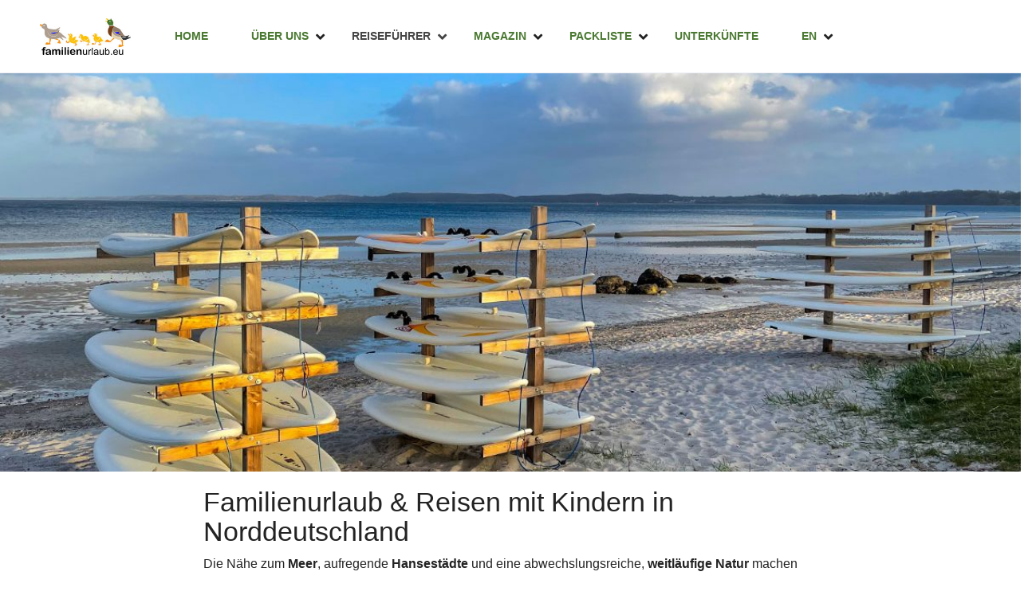

--- FILE ---
content_type: text/html; charset=UTF-8
request_url: https://www.familienurlaub.eu/reiseziel/deutschland/norddeutschland/
body_size: 45100
content:
<!DOCTYPE html>
<html lang="de">
    <head>
        <meta charset="UTF-8">
        <meta name="viewport"
          content="width=device-width, height=device-height, initial-scale=1, maximum-scale=2, minimum-scale=1 , user-scalable=0">
        <meta name="theme-color" content="#444444"/>
        <meta http-equiv="x-ua-compatible" content="IE=edge">
                    <meta name="traveler" content="3.1.1"/>          <link rel="profile" href="http://gmpg.org/xfn/11">
        <link rel="pingback" href="https://www.familienurlaub.eu/xmlrpc.php">
                <meta name='robots' content='index, follow, max-image-preview:large, max-snippet:-1, max-video-preview:-1' />

	<!-- This site is optimized with the Yoast SEO plugin v19.10 - https://yoast.com/wordpress/plugins/seo/ -->
	<title>Norddeutschland - Familienurlaub</title>
	<meta name="description" content="VON Familien FÜR Familien: nachhaltiger Norddeutschland-Familienurlaub mit Kindern 2022/23 | Unterkünfte 🏠 Geheimtipps ❤️ Erfahrungsberichte ☀️" />
	<link rel="canonical" href="https://www.familienurlaub.eu/reiseziel/deutschland/norddeutschland/" />
	<meta property="og:locale" content="de_DE" />
	<meta property="og:type" content="article" />
	<meta property="og:title" content="Norddeutschland - Familienurlaub" />
	<meta property="og:description" content="VON Familien FÜR Familien: nachhaltiger Norddeutschland-Familienurlaub mit Kindern 2022/23 | Unterkünfte 🏠 Geheimtipps ❤️ Erfahrungsberichte ☀️" />
	<meta property="og:url" content="https://www.familienurlaub.eu/reiseziel/deutschland/norddeutschland/" />
	<meta property="og:site_name" content="Familienurlaub" />
	<meta property="article:modified_time" content="2022-04-12T11:44:33+00:00" />
	<meta property="og:image" content="https://www.familienurlaub.eu/wp-content/uploads/2021/07/Schleswig-Holstein-Surferstrand-Header-e1625221878970.jpg" />
	<meta property="og:image:width" content="1200" />
	<meta property="og:image:height" content="642" />
	<meta property="og:image:type" content="image/jpeg" />
	<meta name="twitter:card" content="summary_large_image" />
	<meta name="twitter:label1" content="Geschätzte Lesezeit" />
	<meta name="twitter:data1" content="25 Minuten" />
	<script type="application/ld+json" class="yoast-schema-graph">{"@context":"https://schema.org","@graph":[{"@type":"WebPage","@id":"https://www.familienurlaub.eu/reiseziel/deutschland/norddeutschland/","url":"https://www.familienurlaub.eu/reiseziel/deutschland/norddeutschland/","name":"Norddeutschland - Familienurlaub","isPartOf":{"@id":"https://www.familienurlaub.eu/#website"},"primaryImageOfPage":{"@id":"https://www.familienurlaub.eu/reiseziel/deutschland/norddeutschland/#primaryimage"},"image":{"@id":"https://www.familienurlaub.eu/reiseziel/deutschland/norddeutschland/#primaryimage"},"thumbnailUrl":"https://www.familienurlaub.eu/wp-content/uploads/2021/07/Schleswig-Holstein-Surferstrand-Header-e1625221878970.jpg","datePublished":"2021-07-02T10:15:55+00:00","dateModified":"2022-04-12T11:44:33+00:00","description":"VON Familien FÜR Familien: nachhaltiger Norddeutschland-Familienurlaub mit Kindern 2022/23 | Unterkünfte 🏠 Geheimtipps ❤️ Erfahrungsberichte ☀️","breadcrumb":{"@id":"https://www.familienurlaub.eu/reiseziel/deutschland/norddeutschland/#breadcrumb"},"inLanguage":"de","potentialAction":[{"@type":"ReadAction","target":["https://www.familienurlaub.eu/reiseziel/deutschland/norddeutschland/"]}]},{"@type":"ImageObject","inLanguage":"de","@id":"https://www.familienurlaub.eu/reiseziel/deutschland/norddeutschland/#primaryimage","url":"https://www.familienurlaub.eu/wp-content/uploads/2021/07/Schleswig-Holstein-Surferstrand-Header-e1625221878970.jpg","contentUrl":"https://www.familienurlaub.eu/wp-content/uploads/2021/07/Schleswig-Holstein-Surferstrand-Header-e1625221878970.jpg","width":1200,"height":642},{"@type":"BreadcrumbList","@id":"https://www.familienurlaub.eu/reiseziel/deutschland/norddeutschland/#breadcrumb","itemListElement":[{"@type":"ListItem","position":1,"name":"Startseite","item":"https://www.familienurlaub.eu/"},{"@type":"ListItem","position":2,"name":"Locations","item":"https://www.familienurlaub.eu/reiseziel/"},{"@type":"ListItem","position":3,"name":"Deutschland","item":"https://www.familienurlaub.eu/reiseziel/deutschland/"},{"@type":"ListItem","position":4,"name":"Norddeutschland"}]},{"@type":"WebSite","@id":"https://www.familienurlaub.eu/#website","url":"https://www.familienurlaub.eu/","name":"Familienurlaub","description":"","potentialAction":[{"@type":"SearchAction","target":{"@type":"EntryPoint","urlTemplate":"https://www.familienurlaub.eu/?s={search_term_string}"},"query-input":"required name=search_term_string"}],"inLanguage":"de"}]}</script>
	<!-- / Yoast SEO plugin. -->


<link rel='dns-prefetch' href='//maps.googleapis.com' />
<link rel='dns-prefetch' href='//cdn.jsdelivr.net' />
<link rel='dns-prefetch' href='//fonts.googleapis.com' />
<link rel='dns-prefetch' href='//maxst.icons8.com' />
<link rel="alternate" type="application/rss+xml" title="Familienurlaub &raquo; Feed" href="https://www.familienurlaub.eu/feed/" />
<link rel="alternate" type="application/rss+xml" title="Familienurlaub &raquo; Kommentar-Feed" href="https://www.familienurlaub.eu/comments/feed/" />
<script type="text/javascript">
window._wpemojiSettings = {"baseUrl":"https:\/\/s.w.org\/images\/core\/emoji\/14.0.0\/72x72\/","ext":".png","svgUrl":"https:\/\/s.w.org\/images\/core\/emoji\/14.0.0\/svg\/","svgExt":".svg","source":{"concatemoji":"https:\/\/www.familienurlaub.eu\/wp-includes\/js\/wp-emoji-release.min.js?ver=6.1.9"}};
/*! This file is auto-generated */
!function(e,a,t){var n,r,o,i=a.createElement("canvas"),p=i.getContext&&i.getContext("2d");function s(e,t){var a=String.fromCharCode,e=(p.clearRect(0,0,i.width,i.height),p.fillText(a.apply(this,e),0,0),i.toDataURL());return p.clearRect(0,0,i.width,i.height),p.fillText(a.apply(this,t),0,0),e===i.toDataURL()}function c(e){var t=a.createElement("script");t.src=e,t.defer=t.type="text/javascript",a.getElementsByTagName("head")[0].appendChild(t)}for(o=Array("flag","emoji"),t.supports={everything:!0,everythingExceptFlag:!0},r=0;r<o.length;r++)t.supports[o[r]]=function(e){if(p&&p.fillText)switch(p.textBaseline="top",p.font="600 32px Arial",e){case"flag":return s([127987,65039,8205,9895,65039],[127987,65039,8203,9895,65039])?!1:!s([55356,56826,55356,56819],[55356,56826,8203,55356,56819])&&!s([55356,57332,56128,56423,56128,56418,56128,56421,56128,56430,56128,56423,56128,56447],[55356,57332,8203,56128,56423,8203,56128,56418,8203,56128,56421,8203,56128,56430,8203,56128,56423,8203,56128,56447]);case"emoji":return!s([129777,127995,8205,129778,127999],[129777,127995,8203,129778,127999])}return!1}(o[r]),t.supports.everything=t.supports.everything&&t.supports[o[r]],"flag"!==o[r]&&(t.supports.everythingExceptFlag=t.supports.everythingExceptFlag&&t.supports[o[r]]);t.supports.everythingExceptFlag=t.supports.everythingExceptFlag&&!t.supports.flag,t.DOMReady=!1,t.readyCallback=function(){t.DOMReady=!0},t.supports.everything||(n=function(){t.readyCallback()},a.addEventListener?(a.addEventListener("DOMContentLoaded",n,!1),e.addEventListener("load",n,!1)):(e.attachEvent("onload",n),a.attachEvent("onreadystatechange",function(){"complete"===a.readyState&&t.readyCallback()})),(e=t.source||{}).concatemoji?c(e.concatemoji):e.wpemoji&&e.twemoji&&(c(e.twemoji),c(e.wpemoji)))}(window,document,window._wpemojiSettings);
</script>
<style type="text/css">
img.wp-smiley,
img.emoji {
	display: inline !important;
	border: none !important;
	box-shadow: none !important;
	height: 1em !important;
	width: 1em !important;
	margin: 0 0.07em !important;
	vertical-align: -0.1em !important;
	background: none !important;
	padding: 0 !important;
}
</style>
	<link rel='stylesheet' id='wp-block-library-css' href='https://www.familienurlaub.eu/wp-includes/css/dist/block-library/style.min.css?ver=6.1.9' type='text/css' media='all' />
<link rel='stylesheet' id='classic-theme-styles-css' href='https://www.familienurlaub.eu/wp-includes/css/classic-themes.min.css?ver=1' type='text/css' media='all' />
<style id='global-styles-inline-css' type='text/css'>
body{--wp--preset--color--black: #000000;--wp--preset--color--cyan-bluish-gray: #abb8c3;--wp--preset--color--white: #ffffff;--wp--preset--color--pale-pink: #f78da7;--wp--preset--color--vivid-red: #cf2e2e;--wp--preset--color--luminous-vivid-orange: #ff6900;--wp--preset--color--luminous-vivid-amber: #fcb900;--wp--preset--color--light-green-cyan: #7bdcb5;--wp--preset--color--vivid-green-cyan: #00d084;--wp--preset--color--pale-cyan-blue: #8ed1fc;--wp--preset--color--vivid-cyan-blue: #0693e3;--wp--preset--color--vivid-purple: #9b51e0;--wp--preset--gradient--vivid-cyan-blue-to-vivid-purple: linear-gradient(135deg,rgba(6,147,227,1) 0%,rgb(155,81,224) 100%);--wp--preset--gradient--light-green-cyan-to-vivid-green-cyan: linear-gradient(135deg,rgb(122,220,180) 0%,rgb(0,208,130) 100%);--wp--preset--gradient--luminous-vivid-amber-to-luminous-vivid-orange: linear-gradient(135deg,rgba(252,185,0,1) 0%,rgba(255,105,0,1) 100%);--wp--preset--gradient--luminous-vivid-orange-to-vivid-red: linear-gradient(135deg,rgba(255,105,0,1) 0%,rgb(207,46,46) 100%);--wp--preset--gradient--very-light-gray-to-cyan-bluish-gray: linear-gradient(135deg,rgb(238,238,238) 0%,rgb(169,184,195) 100%);--wp--preset--gradient--cool-to-warm-spectrum: linear-gradient(135deg,rgb(74,234,220) 0%,rgb(151,120,209) 20%,rgb(207,42,186) 40%,rgb(238,44,130) 60%,rgb(251,105,98) 80%,rgb(254,248,76) 100%);--wp--preset--gradient--blush-light-purple: linear-gradient(135deg,rgb(255,206,236) 0%,rgb(152,150,240) 100%);--wp--preset--gradient--blush-bordeaux: linear-gradient(135deg,rgb(254,205,165) 0%,rgb(254,45,45) 50%,rgb(107,0,62) 100%);--wp--preset--gradient--luminous-dusk: linear-gradient(135deg,rgb(255,203,112) 0%,rgb(199,81,192) 50%,rgb(65,88,208) 100%);--wp--preset--gradient--pale-ocean: linear-gradient(135deg,rgb(255,245,203) 0%,rgb(182,227,212) 50%,rgb(51,167,181) 100%);--wp--preset--gradient--electric-grass: linear-gradient(135deg,rgb(202,248,128) 0%,rgb(113,206,126) 100%);--wp--preset--gradient--midnight: linear-gradient(135deg,rgb(2,3,129) 0%,rgb(40,116,252) 100%);--wp--preset--duotone--dark-grayscale: url('#wp-duotone-dark-grayscale');--wp--preset--duotone--grayscale: url('#wp-duotone-grayscale');--wp--preset--duotone--purple-yellow: url('#wp-duotone-purple-yellow');--wp--preset--duotone--blue-red: url('#wp-duotone-blue-red');--wp--preset--duotone--midnight: url('#wp-duotone-midnight');--wp--preset--duotone--magenta-yellow: url('#wp-duotone-magenta-yellow');--wp--preset--duotone--purple-green: url('#wp-duotone-purple-green');--wp--preset--duotone--blue-orange: url('#wp-duotone-blue-orange');--wp--preset--font-size--small: 13px;--wp--preset--font-size--medium: 20px;--wp--preset--font-size--large: 36px;--wp--preset--font-size--x-large: 42px;--wp--preset--spacing--20: 0.44rem;--wp--preset--spacing--30: 0.67rem;--wp--preset--spacing--40: 1rem;--wp--preset--spacing--50: 1.5rem;--wp--preset--spacing--60: 2.25rem;--wp--preset--spacing--70: 3.38rem;--wp--preset--spacing--80: 5.06rem;}:where(.is-layout-flex){gap: 0.5em;}body .is-layout-flow > .alignleft{float: left;margin-inline-start: 0;margin-inline-end: 2em;}body .is-layout-flow > .alignright{float: right;margin-inline-start: 2em;margin-inline-end: 0;}body .is-layout-flow > .aligncenter{margin-left: auto !important;margin-right: auto !important;}body .is-layout-constrained > .alignleft{float: left;margin-inline-start: 0;margin-inline-end: 2em;}body .is-layout-constrained > .alignright{float: right;margin-inline-start: 2em;margin-inline-end: 0;}body .is-layout-constrained > .aligncenter{margin-left: auto !important;margin-right: auto !important;}body .is-layout-constrained > :where(:not(.alignleft):not(.alignright):not(.alignfull)){max-width: var(--wp--style--global--content-size);margin-left: auto !important;margin-right: auto !important;}body .is-layout-constrained > .alignwide{max-width: var(--wp--style--global--wide-size);}body .is-layout-flex{display: flex;}body .is-layout-flex{flex-wrap: wrap;align-items: center;}body .is-layout-flex > *{margin: 0;}:where(.wp-block-columns.is-layout-flex){gap: 2em;}.has-black-color{color: var(--wp--preset--color--black) !important;}.has-cyan-bluish-gray-color{color: var(--wp--preset--color--cyan-bluish-gray) !important;}.has-white-color{color: var(--wp--preset--color--white) !important;}.has-pale-pink-color{color: var(--wp--preset--color--pale-pink) !important;}.has-vivid-red-color{color: var(--wp--preset--color--vivid-red) !important;}.has-luminous-vivid-orange-color{color: var(--wp--preset--color--luminous-vivid-orange) !important;}.has-luminous-vivid-amber-color{color: var(--wp--preset--color--luminous-vivid-amber) !important;}.has-light-green-cyan-color{color: var(--wp--preset--color--light-green-cyan) !important;}.has-vivid-green-cyan-color{color: var(--wp--preset--color--vivid-green-cyan) !important;}.has-pale-cyan-blue-color{color: var(--wp--preset--color--pale-cyan-blue) !important;}.has-vivid-cyan-blue-color{color: var(--wp--preset--color--vivid-cyan-blue) !important;}.has-vivid-purple-color{color: var(--wp--preset--color--vivid-purple) !important;}.has-black-background-color{background-color: var(--wp--preset--color--black) !important;}.has-cyan-bluish-gray-background-color{background-color: var(--wp--preset--color--cyan-bluish-gray) !important;}.has-white-background-color{background-color: var(--wp--preset--color--white) !important;}.has-pale-pink-background-color{background-color: var(--wp--preset--color--pale-pink) !important;}.has-vivid-red-background-color{background-color: var(--wp--preset--color--vivid-red) !important;}.has-luminous-vivid-orange-background-color{background-color: var(--wp--preset--color--luminous-vivid-orange) !important;}.has-luminous-vivid-amber-background-color{background-color: var(--wp--preset--color--luminous-vivid-amber) !important;}.has-light-green-cyan-background-color{background-color: var(--wp--preset--color--light-green-cyan) !important;}.has-vivid-green-cyan-background-color{background-color: var(--wp--preset--color--vivid-green-cyan) !important;}.has-pale-cyan-blue-background-color{background-color: var(--wp--preset--color--pale-cyan-blue) !important;}.has-vivid-cyan-blue-background-color{background-color: var(--wp--preset--color--vivid-cyan-blue) !important;}.has-vivid-purple-background-color{background-color: var(--wp--preset--color--vivid-purple) !important;}.has-black-border-color{border-color: var(--wp--preset--color--black) !important;}.has-cyan-bluish-gray-border-color{border-color: var(--wp--preset--color--cyan-bluish-gray) !important;}.has-white-border-color{border-color: var(--wp--preset--color--white) !important;}.has-pale-pink-border-color{border-color: var(--wp--preset--color--pale-pink) !important;}.has-vivid-red-border-color{border-color: var(--wp--preset--color--vivid-red) !important;}.has-luminous-vivid-orange-border-color{border-color: var(--wp--preset--color--luminous-vivid-orange) !important;}.has-luminous-vivid-amber-border-color{border-color: var(--wp--preset--color--luminous-vivid-amber) !important;}.has-light-green-cyan-border-color{border-color: var(--wp--preset--color--light-green-cyan) !important;}.has-vivid-green-cyan-border-color{border-color: var(--wp--preset--color--vivid-green-cyan) !important;}.has-pale-cyan-blue-border-color{border-color: var(--wp--preset--color--pale-cyan-blue) !important;}.has-vivid-cyan-blue-border-color{border-color: var(--wp--preset--color--vivid-cyan-blue) !important;}.has-vivid-purple-border-color{border-color: var(--wp--preset--color--vivid-purple) !important;}.has-vivid-cyan-blue-to-vivid-purple-gradient-background{background: var(--wp--preset--gradient--vivid-cyan-blue-to-vivid-purple) !important;}.has-light-green-cyan-to-vivid-green-cyan-gradient-background{background: var(--wp--preset--gradient--light-green-cyan-to-vivid-green-cyan) !important;}.has-luminous-vivid-amber-to-luminous-vivid-orange-gradient-background{background: var(--wp--preset--gradient--luminous-vivid-amber-to-luminous-vivid-orange) !important;}.has-luminous-vivid-orange-to-vivid-red-gradient-background{background: var(--wp--preset--gradient--luminous-vivid-orange-to-vivid-red) !important;}.has-very-light-gray-to-cyan-bluish-gray-gradient-background{background: var(--wp--preset--gradient--very-light-gray-to-cyan-bluish-gray) !important;}.has-cool-to-warm-spectrum-gradient-background{background: var(--wp--preset--gradient--cool-to-warm-spectrum) !important;}.has-blush-light-purple-gradient-background{background: var(--wp--preset--gradient--blush-light-purple) !important;}.has-blush-bordeaux-gradient-background{background: var(--wp--preset--gradient--blush-bordeaux) !important;}.has-luminous-dusk-gradient-background{background: var(--wp--preset--gradient--luminous-dusk) !important;}.has-pale-ocean-gradient-background{background: var(--wp--preset--gradient--pale-ocean) !important;}.has-electric-grass-gradient-background{background: var(--wp--preset--gradient--electric-grass) !important;}.has-midnight-gradient-background{background: var(--wp--preset--gradient--midnight) !important;}.has-small-font-size{font-size: var(--wp--preset--font-size--small) !important;}.has-medium-font-size{font-size: var(--wp--preset--font-size--medium) !important;}.has-large-font-size{font-size: var(--wp--preset--font-size--large) !important;}.has-x-large-font-size{font-size: var(--wp--preset--font-size--x-large) !important;}
.wp-block-navigation a:where(:not(.wp-element-button)){color: inherit;}
:where(.wp-block-columns.is-layout-flex){gap: 2em;}
.wp-block-pullquote{font-size: 1.5em;line-height: 1.6;}
</style>
<link rel='stylesheet' id='contact-form-7-css' href='https://www.familienurlaub.eu/wp-content/plugins/contact-form-7/includes/css/styles.css?ver=5.6.4' type='text/css' media='all' />
<link rel='stylesheet' id='google-font-css-css' href='https://fonts.googleapis.com/css?family=Poppins%3A400%2C500%2C600&#038;ver=6.1.9' type='text/css' media='all' />
<link rel='stylesheet' id='bootstrap-css-css' href='https://www.familienurlaub.eu/wp-content/themes/traveler/v2/css/bootstrap.min.css?ver=6.1.9' type='text/css' media='all' />
<link rel='stylesheet' id='helpers-css-css' href='https://www.familienurlaub.eu/wp-content/themes/traveler/v2/css/helpers.css?ver=6.1.9' type='text/css' media='all' />
<link rel='stylesheet' id='font-awesome-css-css' href='https://www.familienurlaub.eu/wp-content/themes/traveler/v2/css/font-awesome.min.css?ver=6.1.9' type='text/css' media='all' />
<link rel='stylesheet' id='fotorama-css-css' href='https://www.familienurlaub.eu/wp-content/themes/traveler/v2/js/fotorama/fotorama.css?ver=6.1.9' type='text/css' media='all' />
<link rel='stylesheet' id='rangeSlider-css-css' href='https://www.familienurlaub.eu/wp-content/themes/traveler/v2/js/ion.rangeSlider/css/ion.rangeSlider.css?ver=6.1.9' type='text/css' media='all' />
<link rel='stylesheet' id='rangeSlider-skinHTML5-css-css' href='https://www.familienurlaub.eu/wp-content/themes/traveler/v2/js/ion.rangeSlider/css/ion.rangeSlider.skinHTML5.css?ver=6.1.9' type='text/css' media='all' />
<link rel='stylesheet' id='daterangepicker-css-css' href='https://www.familienurlaub.eu/wp-content/themes/traveler/v2/js/daterangepicker/daterangepicker.css?ver=6.1.9' type='text/css' media='all' />
<link rel='stylesheet' id='awesome-line-awesome-css-css' href='https://maxst.icons8.com/vue-static/landings/line-awesome/line-awesome/1.1.0/css/line-awesome.min.css?ver=6.1.9' type='text/css' media='all' />
<link rel='stylesheet' id='sweetalert2-css-css' href='https://www.familienurlaub.eu/wp-content/themes/traveler/v2/css/sweetalert2.css?ver=6.1.9' type='text/css' media='all' />
<link rel='stylesheet' id='select2.min-css-css' href='https://www.familienurlaub.eu/wp-content/themes/traveler/v2/css/select2.min.css?ver=6.1.9' type='text/css' media='all' />
<link rel='stylesheet' id='flickity-css-css' href='https://www.familienurlaub.eu/wp-content/themes/traveler/v2/css/flickity.css?ver=6.1.9' type='text/css' media='all' />
<link rel='stylesheet' id='magnific-css-css' href='https://www.familienurlaub.eu/wp-content/themes/traveler/v2/js/magnific-popup/magnific-popup.css?ver=6.1.9' type='text/css' media='all' />
<link rel='stylesheet' id='owlcarousel-css-css' href='https://www.familienurlaub.eu/wp-content/themes/traveler/v2/js/owlcarousel/assets/owl.carousel.min.css?ver=6.1.9' type='text/css' media='all' />
<link rel='stylesheet' id='st-style-css-css' href='https://www.familienurlaub.eu/wp-content/themes/traveler/v2/css/style.css?ver=6.1.9' type='text/css' media='all' />
<link rel='stylesheet' id='affilate-css-css' href='https://www.familienurlaub.eu/wp-content/themes/traveler/v2/css/affilate.css?ver=6.1.9' type='text/css' media='all' />
<link rel='stylesheet' id='affilate-h-css-css' href='https://www.familienurlaub.eu/wp-content/themes/traveler/v2/css/affilate-h.css?ver=6.1.9' type='text/css' media='all' />
<link rel='stylesheet' id='search-result-css-css' href='https://www.familienurlaub.eu/wp-content/themes/traveler/v2/css/search_result.css?ver=6.1.9' type='text/css' media='all' />
<link rel='stylesheet' id='st-fix-safari-css-css' href='https://www.familienurlaub.eu/wp-content/themes/traveler/v2/css/fsafari.css?ver=6.1.9' type='text/css' media='all' />
<link rel='stylesheet' id='checkout-css-css' href='https://www.familienurlaub.eu/wp-content/themes/traveler/v2/css/checkout.css?ver=6.1.9' type='text/css' media='all' />
<link rel='stylesheet' id='partner-page-css-css' href='https://www.familienurlaub.eu/wp-content/themes/traveler/v2/css/partner_page.css?ver=6.1.9' type='text/css' media='all' />
<link rel='stylesheet' id='responsive-css-css' href='https://www.familienurlaub.eu/wp-content/themes/traveler/v2/css/responsive.css?ver=6.1.9' type='text/css' media='all' />
<link rel='stylesheet' id='mCustomScrollbar-css-css' href='https://cdn.jsdelivr.net/jquery.mcustomscrollbar/3.1.3/jquery.mCustomScrollbar.min.css?ver=6.1.9' type='text/css' media='all' />
<link rel='stylesheet' id='single-tour-css' href='https://www.familienurlaub.eu/wp-content/themes/traveler/v2/css/sin-tour.css?ver=6.1.9' type='text/css' media='all' />
<link rel='stylesheet' id='enquire-css-css' href='https://www.familienurlaub.eu/wp-content/themes/traveler/v2/css/enquire.css?ver=6.1.9' type='text/css' media='all' />
<link rel='stylesheet' id='location-css-css' href='https://www.familienurlaub.eu/wp-content/themes/traveler/v2/css/location.css?ver=6.1.9' type='text/css' media='all' />
<link rel='stylesheet' id='js_composer_front-css' href='https://www.familienurlaub.eu/wp-content/plugins/js_composer/assets/css/js_composer.min.css?ver=6.10.0' type='text/css' media='all' />
<link rel='stylesheet' id='aawp-css' href='https://www.familienurlaub.eu/wp-content/plugins/aawp/assets/dist/css/main.css?ver=3.15' type='text/css' media='all' />
<link rel='stylesheet' id='parent-style-css' href='https://www.familienurlaub.eu/wp-content/themes/traveler/style.css?ver=6.1.9' type='text/css' media='all' />
<link rel='stylesheet' id='child-style-css' href='https://www.familienurlaub.eu/wp-content/themes/traveler-childtheme/style.css?ver=6.1.9' type='text/css' media='all' />
<script type='text/javascript' id='jquery-core-js-extra'>
/* <![CDATA[ */
var list_location = {"list":"\"\""};
var st_checkout_text = {"without_pp":"Submit Request","with_pp":"Booking Now","validate_form":"Please fill all required fields","error_accept_term":"Please accept our terms and conditions","email_validate":"Email is not valid","adult_price":"Adult","child_price":"Child","infant_price":"Infant","adult":"Adult","child":"Child","infant":"Infant","price":"Price","origin_price":"Origin Price","text_unavailable":"Not Available: "};
var st_params = {"theme_url":"https:\/\/www.familienurlaub.eu\/wp-content\/themes\/traveler","locale_fullcalendar":"de","caculator_price_single_ajax":"on","site_url":"https:\/\/www.familienurlaub.eu","load_price":"https:\/\/www.familienurlaub.eu","ajax_url":"https:\/\/www.familienurlaub.eu\/wp-admin\/admin-ajax.php","loading_url":"https:\/\/www.familienurlaub.eu\/wp-admin\/images\/wpspin_light.gif","st_search_nonce":"f333d2ec8b","facebook_enable":"off","facbook_app_id":"RBKANUDGJN6KY7WQ","booking_currency_precision":"2","thousand_separator":".","decimal_separator":",","currency_symbol":"\u20ac","currency_position":"left","currency_rtl_support":"off","free_text":"Free","date_format":"dd\/mm\/yyyy","date_format_calendar":"dd\/mm\/yyyy","time_format":"24h","mk_my_location":"https:\/\/www.familienurlaub.eu\/wp-content\/themes\/traveler\/img\/my_location.png","locale":"de_DE","header_bgr":"","text_refresh":"Refresh","date_fomat":"DD\/MM\/YYYY","text_loading":"Loading...","text_no_more":"No More","weather_api_key":"a82498aa9918914fa4ac5ba584a7e623","no_vacancy":"No vacancies","a_vacancy":"a vacancy","more_vacancy":"vacancies","utm":"https:\/\/shinetheme.com\/utm\/utm.gif","_s":"bb5524a2fa","mclusmap":"https:\/\/www.familienurlaub.eu\/wp-content\/themes\/traveler\/v2\/images\/icon_map\/ico_gruop_location.svg","icon_contact_map":"https:\/\/www.familienurlaub.eu\/wp-content\/themes\/traveler\/v2\/images\/markers\/ico_location_3.png","text_adult":"Adult","text_adults":"Adults","text_child":"Children","text_childs":"Childrens","text_price":"Price","text_origin_price":"Origin Price","text_unavailable":"Not Available ","text_available":"Available ","text_adult_price":"Adult Price ","text_child_price":"Child Price ","text_infant_price":"Infant Price","text_update":"Update ","token_mapbox":"pk.eyJ1IjoidGhvYWluZ28iLCJhIjoiY2p3dTE4bDFtMDAweTQ5cm5rMXA5anUwMSJ9.RkIx76muBIvcZ5HDb2g0Bw","text_rtl_mapbox":"","st_icon_mapbox":"https:\/\/i.imgur.com\/MK4NUzI.png","text_use_this_media":"Use this media","text_select_image":"Select Image","text_confirm_delete_item":"Are you sure want to delete this item?","text_process_cancel":"You cancelled the process","start_at_text":"Start at","end_at_text":"End at"};
var st_timezone = {"timezone_string":"Europe\/Berlin"};
var locale_daterangepicker = {"direction":"ltr","applyLabel":"Apply","cancelLabel":"Cancel","fromLabel":"From","toLabel":"To","customRangeLabel":"Custom","daysOfWeek":["Su","Mo","Tu","We","Th","Fr","Sa"],"monthNames":["January","February","March","April","May","June","July","August","September","October","November","December"],"firstDay":"0","today":"Today"};
var st_list_map_params = {"mk_my_location":"https:\/\/www.familienurlaub.eu\/wp-content\/themes\/traveler\/img\/my_location.png","text_my_location":"3000 m radius","text_no_result":"No Result","cluster_0":"<div class='cluster cluster-1'>CLUSTER_COUNT<\/div>","cluster_20":"<div class='cluster cluster-2'>CLUSTER_COUNT<\/div>","cluster_50":"<div class='cluster cluster-3'>CLUSTER_COUNT<\/div>","cluster_m1":"https:\/\/www.familienurlaub.eu\/wp-content\/themes\/traveler\/img\/map\/m1.png","cluster_m2":"https:\/\/www.familienurlaub.eu\/wp-content\/themes\/traveler\/img\/map\/m2.png","cluster_m3":"https:\/\/www.familienurlaub.eu\/wp-content\/themes\/traveler\/img\/map\/m3.png","cluster_m4":"https:\/\/www.familienurlaub.eu\/wp-content\/themes\/traveler\/img\/map\/m4.png","cluster_m5":"https:\/\/www.familienurlaub.eu\/wp-content\/themes\/traveler\/img\/map\/m5.png","icon_full_screen":"https:\/\/www.familienurlaub.eu\/wp-content\/themes\/traveler\/v2\/images\/icon_map\/ico_fullscreen.svg","icon_my_location":"https:\/\/www.familienurlaub.eu\/wp-content\/themes\/traveler\/v2\/images\/icon_map\/ico_location.svg","icon_my_style":"https:\/\/www.familienurlaub.eu\/wp-content\/themes\/traveler\/v2\/images\/icon_map\/ico_view_maps.svg","icon_zoom_out":"https:\/\/www.familienurlaub.eu\/wp-content\/themes\/traveler\/v2\/images\/icon_map\/ico_maps_zoom-out.svg","icon_zoom_in":"https:\/\/www.familienurlaub.eu\/wp-content\/themes\/traveler\/v2\/images\/icon_map\/ico_maps_zoom_in.svg","icon_close":"https:\/\/www.familienurlaub.eu\/wp-content\/themes\/traveler\/v2\/images\/icon_map\/icon_close.svg"};
var st_config_partner = {"text_er_image_format":""};
var current_location = {"title":"Norddeutschland","map_lat":"","map_lng":"","location_map_zoom":"20"};
var st_icon_picker = {"icon_list":["fa-glass","fa-music","fa-search","fa-envelope-o","fa-heart","fa-star","fa-star-o","fa-user","fa-film","fa-th-large","fa-th","fa-th-list","fa-check","fa-remove","fa-close","fa-times","fa-search-plus","fa-search-minus","fa-power-off","fa-signal","fa-gear","fa-cog","fa-trash-o","fa-home","fa-file-o","fa-clock-o","fa-road","fa-download","fa-arrow-circle-o-down","fa-arrow-circle-o-up","fa-inbox","fa-play-circle-o","fa-rotate-right","fa-repeat","fa-refresh","fa-list-alt","fa-lock","fa-flag","fa-headphones","fa-volume-off","fa-volume-down","fa-volume-up","fa-qrcode","fa-barcode","fa-tag","fa-tags","fa-book","fa-bookmark","fa-print","fa-camera","fa-font","fa-bold","fa-italic","fa-text-height","fa-text-width","fa-align-left","fa-align-center","fa-align-right","fa-align-justify","fa-list","fa-dedent","fa-outdent","fa-indent","fa-video-camera","fa-photo","fa-image","fa-picture-o","fa-pencil","fa-map-marker","fa-adjust","fa-tint","fa-edit","fa-pencil-square-o","fa-share-square-o","fa-check-square-o","fa-arrows","fa-step-backward","fa-fast-backward","fa-backward","fa-play","fa-pause","fa-stop","fa-forward","fa-fast-forward","fa-step-forward","fa-eject","fa-chevron-left","fa-chevron-right","fa-plus-circle","fa-minus-circle","fa-times-circle","fa-check-circle","fa-question-circle","fa-info-circle","fa-crosshairs","fa-times-circle-o","fa-check-circle-o","fa-ban","fa-arrow-left","fa-arrow-right","fa-arrow-up","fa-arrow-down","fa-mail-forward","fa-share","fa-expand","fa-compress","fa-plus","fa-minus","fa-asterisk","fa-exclamation-circle","fa-gift","fa-leaf","fa-fire","fa-eye","fa-eye-slash","fa-warning","fa-exclamation-triangle","fa-plane","fa-calendar","fa-random","fa-comment","fa-magnet","fa-chevron-up","fa-chevron-down","fa-retweet","fa-shopping-cart","fa-folder","fa-folder-open","fa-arrows-v","fa-arrows-h","fa-bar-chart-o","fa-bar-chart","fa-twitter-square","fa-facebook-square","fa-camera-retro","fa-key","fa-gears","fa-cogs","fa-comments","fa-thumbs-o-up","fa-thumbs-o-down","fa-star-half","fa-heart-o","fa-sign-out","fa-linkedin-square","fa-thumb-tack","fa-external-link","fa-sign-in","fa-trophy","fa-github-square","fa-upload","fa-lemon-o","fa-phone","fa-square-o","fa-bookmark-o","fa-phone-square","fa-twitter","fa-facebook-f","fa-facebook","fa-github","fa-unlock","fa-credit-card","fa-feed","fa-rss","fa-hdd-o","fa-bullhorn","fa-bell","fa-certificate","fa-hand-o-right","fa-hand-o-left","fa-hand-o-up","fa-hand-o-down","fa-arrow-circle-left","fa-arrow-circle-right","fa-arrow-circle-up","fa-arrow-circle-down","fa-globe","fa-wrench","fa-tasks","fa-filter","fa-briefcase","fa-arrows-alt","fa-group","fa-users","fa-chain","fa-link","fa-cloud","fa-flask","fa-cut","fa-scissors","fa-copy","fa-files-o","fa-paperclip","fa-save","fa-floppy-o","fa-square","fa-navicon","fa-reorder","fa-bars","fa-list-ul","fa-list-ol","fa-strikethrough","fa-underline","fa-table","fa-magic","fa-truck","fa-pinterest","fa-pinterest-square","fa-google-plus-square","fa-google-plus","fa-money","fa-caret-down","fa-caret-up","fa-caret-left","fa-caret-right","fa-columns","fa-unsorted","fa-sort","fa-sort-down","fa-sort-desc","fa-sort-up","fa-sort-asc","fa-envelope","fa-linkedin","fa-rotate-left","fa-undo","fa-legal","fa-gavel","fa-dashboard","fa-tachometer","fa-comment-o","fa-comments-o","fa-flash","fa-bolt","fa-sitemap","fa-umbrella","fa-paste","fa-clipboard","fa-lightbulb-o","fa-exchange","fa-cloud-download","fa-cloud-upload","fa-user-md","fa-stethoscope","fa-suitcase","fa-bell-o","fa-coffee","fa-cutlery","fa-file-text-o","fa-building-o","fa-hospital-o","fa-ambulance","fa-medkit","fa-fighter-jet","fa-beer","fa-h-square","fa-plus-square","fa-angle-double-left","fa-angle-double-right","fa-angle-double-up","fa-angle-double-down","fa-angle-left","fa-angle-right","fa-angle-up","fa-angle-down","fa-desktop","fa-laptop","fa-tablet","fa-mobile-phone","fa-mobile","fa-circle-o","fa-quote-left","fa-quote-right","fa-spinner","fa-circle","fa-mail-reply","fa-reply","fa-github-alt","fa-folder-o","fa-folder-open-o","fa-smile-o","fa-frown-o","fa-meh-o","fa-gamepad","fa-keyboard-o","fa-flag-o","fa-flag-checkered","fa-terminal","fa-code","fa-mail-reply-all","fa-reply-all","fa-star-half-empty","fa-star-half-full","fa-star-half-o","fa-location-arrow","fa-crop","fa-code-fork","fa-unlink","fa-chain-broken","fa-question","fa-info","fa-exclamation","fa-superscript","fa-subscript","fa-eraser","fa-puzzle-piece","fa-microphone","fa-microphone-slash","fa-shield","fa-calendar-o","fa-fire-extinguisher","fa-rocket","fa-maxcdn","fa-chevron-circle-left","fa-chevron-circle-right","fa-chevron-circle-up","fa-chevron-circle-down","fa-html5","fa-css3","fa-anchor","fa-unlock-alt","fa-bullseye","fa-ellipsis-h","fa-ellipsis-v","fa-rss-square","fa-play-circle","fa-ticket","fa-minus-square","fa-minus-square-o","fa-level-up","fa-level-down","fa-check-square","fa-pencil-square","fa-external-link-square","fa-share-square","fa-compass","fa-toggle-down","fa-caret-square-o-down","fa-toggle-up","fa-caret-square-o-up","fa-toggle-right","fa-caret-square-o-right","fa-euro","fa-eur","fa-gbp","fa-dollar","fa-usd","fa-rupee","fa-inr","fa-cny","fa-rmb","fa-yen","fa-jpy","fa-ruble","fa-rouble","fa-rub","fa-won","fa-krw","fa-bitcoin","fa-btc","fa-file","fa-file-text","fa-sort-alpha-asc","fa-sort-alpha-desc","fa-sort-amount-asc","fa-sort-amount-desc","fa-sort-numeric-asc","fa-sort-numeric-desc","fa-thumbs-up","fa-thumbs-down","fa-youtube-square","fa-youtube","fa-xing","fa-xing-square","fa-youtube-play","fa-dropbox","fa-stack-overflow","fa-instagram","fa-flickr","fa-adn","fa-bitbucket","fa-bitbucket-square","fa-tumblr","fa-tumblr-square","fa-long-arrow-down","fa-long-arrow-up","fa-long-arrow-left","fa-long-arrow-right","fa-apple","fa-windows","fa-android","fa-linux","fa-dribbble","fa-skype","fa-foursquare","fa-trello","fa-female","fa-male","fa-gittip","fa-gratipay","fa-sun-o","fa-moon-o","fa-archive","fa-bug","fa-vk","fa-weibo","fa-renren","fa-pagelines","fa-stack-exchange","fa-arrow-circle-o-right","fa-arrow-circle-o-left","fa-toggle-left","fa-caret-square-o-left","fa-dot-circle-o","fa-wheelchair","fa-vimeo-square","fa-turkish-lira","fa-try","fa-plus-square-o","fa-space-shuttle","fa-slack","fa-envelope-square","fa-wordpress","fa-openid","fa-institution","fa-bank","fa-university","fa-mortar-board","fa-graduation-cap","fa-yahoo","fa-google","fa-reddit","fa-reddit-square","fa-stumbleupon-circle","fa-stumbleupon","fa-delicious","fa-digg","fa-pied-piper","fa-pied-piper-alt","fa-drupal","fa-joomla","fa-language","fa-fax","fa-building","fa-child","fa-paw","fa-spoon","fa-cube","fa-cubes","fa-behance","fa-behance-square","fa-steam","fa-steam-square","fa-recycle","fa-automobile","fa-car","fa-cab","fa-taxi","fa-tree","fa-spotify","fa-deviantart","fa-soundcloud","fa-database","fa-file-pdf-o","fa-file-word-o","fa-file-excel-o","fa-file-powerpoint-o","fa-file-photo-o","fa-file-picture-o","fa-file-image-o","fa-file-zip-o","fa-file-archive-o","fa-file-sound-o","fa-file-audio-o","fa-file-movie-o","fa-file-video-o","fa-file-code-o","fa-vine","fa-codepen","fa-jsfiddle","fa-life-bouy","fa-life-buoy","fa-life-saver","fa-support","fa-life-ring","fa-circle-o-notch","fa-ra","fa-rebel","fa-ge","fa-empire","fa-git-square","fa-git","fa-y-combinator-square","fa-yc-square","fa-hacker-news","fa-tencent-weibo","fa-qq","fa-wechat","fa-weixin","fa-send","fa-paper-plane","fa-send-o","fa-paper-plane-o","fa-history","fa-circle-thin","fa-header","fa-paragraph","fa-sliders","fa-share-alt","fa-share-alt-square","fa-bomb","fa-soccer-ball-o","fa-futbol-o","fa-tty","fa-binoculars","fa-plug","fa-slideshare","fa-twitch","fa-yelp","fa-newspaper-o","fa-wifi","fa-calculator","fa-paypal","fa-google-wallet","fa-cc-visa","fa-cc-mastercard","fa-cc-discover","fa-cc-amex","fa-cc-paypal","fa-cc-stripe","fa-bell-slash","fa-bell-slash-o","fa-trash","fa-copyright","fa-at","fa-eyedropper","fa-paint-brush","fa-birthday-cake","fa-area-chart","fa-pie-chart","fa-line-chart","fa-lastfm","fa-lastfm-square","fa-toggle-off","fa-toggle-on","fa-bicycle","fa-bus","fa-ioxhost","fa-angellist","fa-cc","fa-shekel","fa-sheqel","fa-ils","fa-meanpath","fa-buysellads","fa-connectdevelop","fa-dashcube","fa-forumbee","fa-leanpub","fa-sellsy","fa-shirtsinbulk","fa-simplybuilt","fa-skyatlas","fa-cart-plus","fa-cart-arrow-down","fa-diamond","fa-ship","fa-user-secret","fa-motorcycle","fa-street-view","fa-heartbeat","fa-venus","fa-mars","fa-mercury","fa-intersex","fa-transgender","fa-transgender-alt","fa-venus-double","fa-mars-double","fa-venus-mars","fa-mars-stroke","fa-mars-stroke-v","fa-mars-stroke-h","fa-neuter","fa-genderless","fa-facebook-official","fa-pinterest-p","fa-whatsapp","fa-server","fa-user-plus","fa-user-times","fa-hotel","fa-bed","fa-viacoin","fa-train","fa-subway","fa-medium","fa-yc","fa-y-combinator","fa-optin-monster","fa-opencart","fa-expeditedssl","fa-battery-4","fa-battery-full","fa-battery-3","fa-battery-three-quarters","fa-battery-2","fa-battery-half","fa-battery-1","fa-battery-quarter","fa-battery-0","fa-battery-empty","fa-mouse-pointer","fa-i-cursor","fa-object-group","fa-object-ungroup","fa-sticky-note","fa-sticky-note-o","fa-cc-jcb","fa-cc-diners-club","fa-clone","fa-balance-scale","fa-hourglass-o","fa-hourglass-1","fa-hourglass-start","fa-hourglass-2","fa-hourglass-half","fa-hourglass-3","fa-hourglass-end","fa-hourglass","fa-hand-grab-o","fa-hand-rock-o","fa-hand-stop-o","fa-hand-paper-o","fa-hand-scissors-o","fa-hand-lizard-o","fa-hand-spock-o","fa-hand-pointer-o","fa-hand-peace-o","fa-trademark","fa-registered","fa-creative-commons","fa-gg","fa-gg-circle","fa-tripadvisor","fa-odnoklassniki","fa-odnoklassniki-square","fa-get-pocket","fa-wikipedia-w","fa-safari","fa-chrome","fa-firefox","fa-opera","fa-internet-explorer","fa-tv","fa-television","fa-contao","fa-500px","fa-amazon","fa-calendar-plus-o","fa-calendar-minus-o","fa-calendar-times-o","fa-calendar-check-o","fa-industry","fa-map-pin","fa-map-signs","fa-map-o","fa-map","fa-commenting","fa-commenting-o","fa-houzz","fa-vimeo","fa-black-tie","fa-fonticons","fa-reddit-alien","fa-edge","fa-credit-card-alt","fa-codiepie","fa-modx","fa-fort-awesome","fa-usb","fa-product-hunt","fa-mixcloud","fa-scribd","fa-pause-circle","fa-pause-circle-o","fa-stop-circle","fa-stop-circle-o","fa-shopping-bag","fa-shopping-basket","fa-hashtag","fa-bluetooth","fa-bluetooth-b","fa-percent","fa-gitlab","fa-wpbeginner","fa-wpforms","fa-envira","fa-universal-access","fa-wheelchair-alt","fa-question-circle-o","fa-blind","fa-audio-description","fa-volume-control-phone","fa-braille","fa-assistive-listening-systems","fa-asl-interpreting","fa-american-sign-language-interpreting","fa-deafness","fa-hard-of-hearing","fa-deaf","fa-glide","fa-glide-g","fa-signing","fa-sign-language","fa-low-vision","fa-viadeo","fa-viadeo-square","fa-snapchat","fa-snapchat-ghost","fa-snapchat-square"]};
var st_timezone = {"timezone_string":"Europe\/Berlin"};
/* ]]> */
</script>
<script type='text/javascript' src='https://www.familienurlaub.eu/wp-includes/js/jquery/jquery.min.js?ver=3.6.1' id='jquery-core-js'></script>
<script type='text/javascript' src='https://www.familienurlaub.eu/wp-includes/js/jquery/jquery-migrate.min.js?ver=3.3.2' id='jquery-migrate-js'></script>
<script type='text/javascript' src='https://maps.googleapis.com/maps/api/js?libraries=places&#038;key=AIzaSyDGLKAQsJcU5yWkUUWfUsfRNuJ1FwRXamY' id='map-js'></script>
<script type='text/javascript' src='https://www.familienurlaub.eu/wp-content/themes/traveler/v2/js/magnific-popup/jquery.magnific-popup.min.js?ver=6.1.9' id='magnific-js-js'></script>
<link rel="https://api.w.org/" href="https://www.familienurlaub.eu/wp-json/" /><link rel="EditURI" type="application/rsd+xml" title="RSD" href="https://www.familienurlaub.eu/xmlrpc.php?rsd" />
<link rel="wlwmanifest" type="application/wlwmanifest+xml" href="https://www.familienurlaub.eu/wp-includes/wlwmanifest.xml" />
<meta name="generator" content="WordPress 6.1.9" />
<link rel='shortlink' href='https://www.familienurlaub.eu/?p=16164' />
<link rel="alternate" type="application/json+oembed" href="https://www.familienurlaub.eu/wp-json/oembed/1.0/embed?url=https%3A%2F%2Fwww.familienurlaub.eu%2Freiseziel%2Fdeutschland%2Fnorddeutschland%2F" />
<link rel="alternate" type="text/xml+oembed" href="https://www.familienurlaub.eu/wp-json/oembed/1.0/embed?url=https%3A%2F%2Fwww.familienurlaub.eu%2Freiseziel%2Fdeutschland%2Fnorddeutschland%2F&#038;format=xml" />
<style type="text/css">.aawp .aawp-tb__row--highlight{background-color:#256aaf;}.aawp .aawp-tb__row--highlight{color:#fff;}.aawp .aawp-tb__row--highlight a{color:#fff;}</style><meta name="generator" content="Powered by WPBakery Page Builder - drag and drop page builder for WordPress."/>

		<!-- Custom_css.php-->
		<style id="st_custom_css_php">
		
@media screen and (max-width: 782px) {
	html {
	margin-top: 0px !important;
	}
		.admin-bar.logged-in #header {
		padding-top: 45px;
	}
	.logged-in #header {
	margin-top: 0;
	}
}

:root {
	--main-color: #444444;
	--body-color: #232323;
	--link-color: #497830;
	--link-color-hover: rgba(68,68,68,0.9);
	--grey-color: #5E6D77;
	--heading-color: #232323;
	--light-grey-color: #EAEEF3;
	--orange-color: #FA5636;
}

	.booking-item-rating .fa ,
	.booking-item.booking-item-small .booking-item-rating-stars,
	.comment-form .add_rating,
	.booking-item-payment .booking-item-rating-stars .fa-star,
	.st-item-rating .fa,
	li  .fa-star , li  .fa-star-o , li  .fa-star-half-o,
	.st-icheck-item label .fa,
	.single-st_hotel #st-content-wrapper .st-stars i,
	.service-list-wrapper .item .st-stars i,
	.services-item.item-elementor .item .content-item .st-stars .stt-icon,
	.st-hotel-result .item-service .thumb .booking-item-rating-stars li i {
		color:#FA5636;
	}

.feature_class , .featured-image .featured{
	background: #ff0000 !important;
}

.search-result-page.st-rental .item-service .featured-image .featured:after,
body.single.single-location .st-overview-content.st_tab_service .st-content-over .st-tab-service-content #rental-search-result .featured-image .featured::after {
	border-bottom: 29px solid #ff0000;
}
.room-item .content .btn-show-price, .room-item .content .show-detail , .btn, .wp-block-search__button ,
#gotop , .form-submit .submit{
	background: #444444;
	color:#FFF;
}
.room-item .content .btn-show-price:hover, .room-item .content .show-detail:hover ,  .btn:hover, .wp-block-search__button:hover ,
#gotop:hover , .form-submit .submit:hover{
	background: rgba(68,68,68,0.9);
	color:#FFF;
}
.feature_class::before {
	border-color: #ff0000 #ff0000 transparent transparent;
}
.feature_class::after {
	border-color: #ff0000 transparent #ff0000 #ff0000;
}
.featured_single .feature_class::before {
	border-color: transparent #ff0000 transparent transparent;
}
.item-nearby .st_featured::before {
	border-color: transparent transparent #ff0000 #ff0000;
}
.item-nearby .st_featured::after {
	border-color: #ff0000 #ff0000 #ff0000 transparent  ;
}

.st_sale_class {
	background-color: #cc0033;
}
.st_sale_class.st_sale_paper * {color: #cc0033 }
.st_sale_class .st_star_label_sale_div::after,.st_sale_label_1::before{
	border-color: #cc0033 transparent transparent #cc0033 ;
}

.btn.active.focus, .btn.active:focus, .btn.focus, .btn:active.focus, .btn:active:focus, .btn:focus {
	outline: none;
}

.st_sale_class .st_star_label_sale_div::after {
	border-color: #cc0033}



		</style>
		<!-- End Custom_css.php-->
		<!-- start css hook filter -->
		<style type="text/css" id="st_custom_css">
				</style>
		<!-- end css hook filter -->
		<!-- css disable javascript -->
				<style type="text/css" id="st_enable_javascript">
		.search-tabs-bg > .tabbable >.tab-content > .tab-pane{display: none; opacity: 0;}.search-tabs-bg > .tabbable >.tab-content > .tab-pane.active{display: block;opacity: 1;}.search-tabs-to-top { margin-top: -120px;}		</style>

		<style>
		.block1 {
    background-color: rgba(255, 255, 255, 0.8);
    padding: 25px;
    width: 60%;
}
.columnstyle  {
    height: 500px;
}
.columnstyle .bg-mask {
    opacity: 0;
}
li.vc_tta-tab {
    background-color: #f2f2f2;
}
li.vc_tta-tab.vc_active {
    background-color: #c6eaea;
}
.hotel-alone .menu-style-2 .menu .current-menu-ancestor>a{
 background: transparent !important;   
}
.footer-custom a{
 color: #333;   
}

.btn.btn-large {
    font-size: 14px;
    padding: 12px 25px;
}

li a.login {
visibility: hidden;     
}

li a.signup {
visibility: hidden; 
}
		</style>
		
        <!-- Begin Custom CSS        -->
        <style>
            
body{
                
            }
        </style>
        <!-- End Custom CSS -->
        		<style type="text/css" id="wp-custom-css">
			.accordion { 
	width: 90%; 
	max-width: 1000px; 
	margin: 2rem auto; 
} 

.accordion-item { 
	background-color: #fff; 
	margin: 1rem 0; 
	border-radius: 0.5rem; 
	box-shadow: 0 2px 5px 0 rgba(0,0,0,0.25); 
} 

.accordion-item-header { 
	padding: 0.5rem 3rem 0.5rem 1rem; 
	min-height: 3.5rem; 
	line-height: 1.25rem; 
	font-weight: bold; 
	display: flex; 
	align-items: center; 
	position: relative; 
	cursor: pointer; 
} 

.accordion-item-header p { 
	line-height: 2.25rem; 
} 

.accordion-item-header::after { 
	content: "\002B"; 
	font-size: 2rem; 
	position: absolute; 
	right: 1rem; 
} 

.accordion-item-header.active::after { 
	content: "\2212"; 
} 

.accordion-item-body 
{ max-height: 0; 
	overflow: hidden; 
	transition: max-height 0.2s ease-out; 
} 

.accordion-item-body-content { 
	padding: 1rem; 
	border-top: 1px solid; 
	border-image: linear-gradient(to right, transparent, #34495e, transparent) 1; 
}

.merkmale { 
	margin-bottom: 30px; 
}

h2 { 
	margin-top: 30px; 
}


.dropbtn {
  color: #1A2B48;
  padding: 1px;
  font-size: 14px;
  border: none;
}


.dropup {
  position: relative;
  display: inline-block;
}


.dropup-content {
  display: none;
  position: absolute;
  bottom: 20px;
  background-color: #f1f1f1;
  min-width: 250px;
  box-shadow: 0px 8px 16px 0px rgba(0,0,0,0.2);
  z-index: 1;
}

.dropup-content a {
  color: black;
  padding: 12px 16px;
  text-decoration: none;
  display: block;
}

.dropup:hover .dropup-content {
  display: block;
}		</style>
				<!-- HTML5 Shim and Respond.js IE8 support of HTML5 elements and media queries -->
		<!-- WARNING: Respond.js doesn't work if you view the page via file:// -->
		<!--[if lt IE 9]>
		<script src="https://oss.maxcdn.com/html5shiv/3.7.2/html5shiv.min.js"></script>
		<script src="https://oss.maxcdn.com/respond/1.4.2/respond.min.js"></script>
		<![endif]-->
		<noscript><style> .wpb_animate_when_almost_visible { opacity: 1; }</style></noscript>        
        <script type="text/javascript">window.liveSettings={api_key:"add61db096874b2b8e165774c8613f62"}</script>
<script type="text/javascript" src="//cdn.transifex.com/live.js"></script>    </head>
        <body class="location-template-default single single-location postid-16164  st-header-3 aawp-custom wide menu_style1 search_enable_preload wpb-js-composer js-comp-ver-6.10.0 vc_responsive">
        <header id="header" class="header-style-3">
        <div class="header">
        <a href="#" class="toggle-menu"><i class="input-icon st-border-radius field-icon fa"><svg width="24px" height="24px" viewBox="0 0 24 24" version="1.1" xmlns="http://www.w3.org/2000/svg" xmlns:xlink="http://www.w3.org/1999/xlink">
    <!-- Generator: Sketch 49 (51002) - http://www.bohemiancoding.com/sketch -->
    
    <defs></defs>
    <g id="Ico_off_menu" stroke="none" stroke-width="1" fill="none" fill-rule="evenodd" stroke-linecap="round" stroke-linejoin="round">
        <g stroke="#1A2B48" stroke-width="1.5">
            <g id="navigation-menu-4">
                <rect id="Rectangle-path" x="0.75" y="0.753" width="22.5" height="22.5" rx="1.5"></rect>
                <path d="M6.75,7.503 L17.25,7.503"></path>
                <path d="M6.75,12.003 L17.25,12.003"></path>
                <path d="M6.75,16.503 L17.25,16.503"></path>
            </g>
        </g>
    </g>
</svg></i></a>
        <div class="header-left">
                        <a href="https://www.familienurlaub.eu/" class="logo hidden-xs">
                <img src="https://www.familienurlaub.eu/wp-content/uploads/2019/06/entenlogo-200.jpg" alt="">
            </a>
            <a href="https://www.familienurlaub.eu/" class="logo hidden-lg hidden-md hidden-sm">
                <img src="https://www.familienurlaub.eu/wp-content/uploads/2019/06/entenlogo-200.jpg" alt="">
            </a>
                        <nav id="st-main-menu">
                <a href="#" class="back-menu"><i class="fa fa-angle-left"></i></a>
                <ul id="main-menu" class="menu main-menu"><li id="menu-item-8597" class="menu-item menu-item-type-post_type menu-item-object-page menu-item-home menu-item-8597 item-mega-menu"><a class="" href="https://www.familienurlaub.eu/">Home</a></li>
<li id="menu-item-8806" class="menu-item menu-item-type-post_type menu-item-object-page menu-item-has-children menu-item-8806 item-mega-menu"><a class="" href="https://www.familienurlaub.eu/ueber-uns/">Über uns</a>
<i class='fa fa-angle-down'></i><ul class="menu-dropdown">
	<li id="menu-item-9977" class="menu-item menu-item-type-post_type menu-item-object-page menu-item-9977 item-mega-menu"><a class="" href="https://www.familienurlaub.eu/idee-konzept/">Idee &#038; Konzept</a></li>
	<li id="menu-item-9975" class="menu-item menu-item-type-post_type menu-item-object-page menu-item-9975 item-mega-menu"><a class="" href="https://www.familienurlaub.eu/nachhaltigkeit/">Nachhaltigkeit</a></li>
	<li id="menu-item-9976" class="menu-item menu-item-type-post_type menu-item-object-page menu-item-9976 item-mega-menu"><a class="" href="https://www.familienurlaub.eu/kriterien/">Kriterien</a></li>
	<li id="menu-item-8809" class="menu-item menu-item-type-post_type menu-item-object-page menu-item-8809 item-mega-menu"><a class="" href="https://www.familienurlaub.eu/team/">Team</a></li>
	<li id="menu-item-17599" class="menu-item menu-item-type-post_type menu-item-object-page menu-item-17599 item-mega-menu"><a class="" href="https://www.familienurlaub.eu/faqs/">FAQs</a></li>
</ul>
</li>
<li id="menu-item-8848" class="menu-item menu-item-type-post_type menu-item-object-page current-menu-ancestor current_page_ancestor menu-item-has-children menu-item-8848 item-mega-menu"><a class="" href="https://www.familienurlaub.eu/reisefuehrer/">Reiseführer</a>
<i class='fa fa-angle-down'></i><ul class="menu-dropdown">
	<li id="menu-item-19329" class="menu-item menu-item-type-custom menu-item-object-custom menu-item-19329 item-mega-menu"><a class="" href="https://www.familienurlaub.eu/reiseziel/alpen/">Alpen</a></li>
	<li id="menu-item-18246" class="menu-item menu-item-type-custom menu-item-object-custom menu-item-has-children menu-item-18246 item-mega-menu"><a class="" href="https://www.familienurlaub.eu/reiseziel/baltikum/">Baltikum</a>
	<i class='fa fa-angle-right'></i><ul class="menu-dropdown">
		<li id="menu-item-18084" class="menu-item menu-item-type-custom menu-item-object-custom menu-item-18084 item-mega-menu"><a class="" href="https://www.familienurlaub.eu/reiseziel/estland/">Estland</a></li>
		<li id="menu-item-18085" class="menu-item menu-item-type-custom menu-item-object-custom menu-item-18085 item-mega-menu"><a class="" href="https://www.familienurlaub.eu/reiseziel/lettland/">Lettland</a></li>
		<li id="menu-item-18086" class="menu-item menu-item-type-custom menu-item-object-custom menu-item-18086 item-mega-menu"><a class="" href="https://www.familienurlaub.eu/reiseziel/litauen/">Litauen</a></li>
		<li id="menu-item-18087" class="menu-item menu-item-type-custom menu-item-object-custom menu-item-18087 item-mega-menu"><a class="" href="https://www.familienurlaub.eu/reiseziel/ostsee/">Ostsee</a></li>
	</ul>
</li>
	<li id="menu-item-16965" class="menu-item menu-item-type-custom menu-item-object-custom menu-item-has-children menu-item-16965 item-mega-menu"><a class="" href="https://www.familienurlaub.eu/reiseziel/belgien/">Belgien</a>
	<i class='fa fa-angle-right'></i><ul class="menu-dropdown">
		<li id="menu-item-17006" class="menu-item menu-item-type-custom menu-item-object-custom menu-item-17006 item-mega-menu"><a class="" href="https://www.familienurlaub.eu/reiseziel/nordsee/">Nordsee</a></li>
	</ul>
</li>
	<li id="menu-item-16968" class="menu-item menu-item-type-custom menu-item-object-custom menu-item-16968 item-mega-menu"><a class="" href="https://www.familienurlaub.eu/reiseziel/bulgarien/">Bulgarien</a></li>
	<li id="menu-item-8693" class="menu-item menu-item-type-custom menu-item-object-custom current-menu-ancestor current-menu-parent menu-item-has-children menu-item-8693 item-mega-menu"><a class="" href="https://www.familienurlaub.eu/reiseziel/deutschland/">Deutschland</a>
	<i class='fa fa-angle-right'></i><ul class="menu-dropdown">
		<li id="menu-item-16877" class="menu-item menu-item-type-custom menu-item-object-custom menu-item-has-children menu-item-16877 item-mega-menu"><a class="" href="https://www.familienurlaub.eu/reiseziel/deutschland/allgaeu">Allgäu</a>
		<i class='fa fa-angle-right'></i><ul class="menu-dropdown">
			<li id="menu-item-19324" class="menu-item menu-item-type-custom menu-item-object-custom menu-item-19324 item-mega-menu"><a class="" href="https://familienurlaub.eu/reiseziel/deutschland/oberstdorf/">Oberstdorf</a></li>
		</ul>
</li>
		<li id="menu-item-16344" class="menu-item menu-item-type-custom menu-item-object-custom menu-item-has-children menu-item-16344 item-mega-menu"><a class="" href="https://www.familienurlaub.eu/reiseziel/deutschland/bayern/">Bayern</a>
		<i class='fa fa-angle-right'></i><ul class="menu-dropdown">
			<li id="menu-item-16879" class="menu-item menu-item-type-custom menu-item-object-custom menu-item-has-children menu-item-16879 item-mega-menu"><a class="" href="https://www.familienurlaub.eu/reiseziel/deutschland/allgaeu">Allgäu</a>
			<i class='fa fa-angle-right'></i><ul class="menu-dropdown">
				<li id="menu-item-16317" class="menu-item menu-item-type-custom menu-item-object-custom menu-item-16317 item-mega-menu"><a class="" href="https://familienurlaub.eu/reiseziel/deutschland/oberstdorf/">Oberstdorf</a></li>
			</ul>
</li>
			<li id="menu-item-16339" class="menu-item menu-item-type-custom menu-item-object-custom menu-item-16339 item-mega-menu"><a class="" href="https://www.familienurlaub.eu/reiseziel/deutschland/bayerischer-wald/">Bayerischer Wald</a></li>
			<li id="menu-item-16302" class="menu-item menu-item-type-custom menu-item-object-custom menu-item-has-children menu-item-16302 item-mega-menu"><a class="" href="https://www.familienurlaub.eu/reiseziel/deutschland/oberbayern/">Oberbayern</a>
			<i class='fa fa-angle-right'></i><ul class="menu-dropdown">
				<li id="menu-item-16878" class="menu-item menu-item-type-custom menu-item-object-custom menu-item-16878 item-mega-menu"><a class="" href="https://www.familienurlaub.eu/reiseziel/deutschland/berchtesgadener-land/">Berchtesgadener Land</a></li>
				<li id="menu-item-16330" class="menu-item menu-item-type-custom menu-item-object-custom menu-item-16330 item-mega-menu"><a class="" href="https://www.familienurlaub.eu/reiseziel/deutschland/chiemsee/">Chiemsee</a></li>
				<li id="menu-item-16327" class="menu-item menu-item-type-custom menu-item-object-custom menu-item-16327 item-mega-menu"><a class="" href="https://www.familienurlaub.eu/reiseziel/deutschland/muenchen/">München</a></li>
			</ul>
</li>
			<li id="menu-item-16303" class="menu-item menu-item-type-custom menu-item-object-custom menu-item-has-children menu-item-16303 item-mega-menu"><a class="" href="https://www.familienurlaub.eu/reiseziel/deutschland/franken/">Franken</a>
			<i class='fa fa-angle-right'></i><ul class="menu-dropdown">
				<li id="menu-item-16340" class="menu-item menu-item-type-custom menu-item-object-custom menu-item-16340 item-mega-menu"><a class="" href="https://www.familienurlaub.eu/reiseziel/deutschland/fraenkische-schweiz/">Fränkische Schweiz</a></li>
				<li id="menu-item-16882" class="menu-item menu-item-type-custom menu-item-object-custom menu-item-16882 item-mega-menu"><a class="" href="https://www.familienurlaub.eu/reiseziel/deutschland/odenwald/">Odenwald</a></li>
			</ul>
</li>
			<li id="menu-item-16883" class="menu-item menu-item-type-custom menu-item-object-custom menu-item-16883 item-mega-menu"><a class="" href="https://www.familienurlaub.eu/reiseziel/deutschland/rhoen/">Rhön</a></li>
			<li id="menu-item-16884" class="menu-item menu-item-type-custom menu-item-object-custom menu-item-16884 item-mega-menu"><a class="" href="https://www.familienurlaub.eu/reiseziel/deutschland/spessart/">Spessart</a></li>
		</ul>
</li>
		<li id="menu-item-16881" class="menu-item menu-item-type-custom menu-item-object-custom menu-item-16881 item-mega-menu"><a class="" href="https://www.familienurlaub.eu/reiseziel/bodensee/">Bodensee</a></li>
		<li id="menu-item-17756" class="menu-item menu-item-type-custom menu-item-object-custom menu-item-17756 item-mega-menu"><a class="" href="https://www.familienurlaub.eu/reiseziel/deutschland/brandenburg/">Brandenburg</a></li>
		<li id="menu-item-17015" class="menu-item menu-item-type-custom menu-item-object-custom menu-item-17015 item-mega-menu"><a class="" href="https://www.familienurlaub.eu/reiseziel/deutschland/edersee/">Edersee</a></li>
		<li id="menu-item-17012" class="menu-item menu-item-type-custom menu-item-object-custom menu-item-has-children menu-item-17012 item-mega-menu"><a class="" href="#">Großstädte</a>
		<i class='fa fa-angle-right'></i><ul class="menu-dropdown">
			<li id="menu-item-16335" class="menu-item menu-item-type-custom menu-item-object-custom menu-item-16335 item-mega-menu"><a class="" href="https://www.familienurlaub.eu/reiseziel/deutschland/berlin/">Berlin</a></li>
			<li id="menu-item-16318" class="menu-item menu-item-type-custom menu-item-object-custom menu-item-16318 item-mega-menu"><a class="" href="https://www.familienurlaub.eu/reiseziel/deutschland/dresden/">Dresden</a></li>
			<li id="menu-item-17017" class="menu-item menu-item-type-custom menu-item-object-custom menu-item-17017 item-mega-menu"><a class="" href="https://www.familienurlaub.eu/reiseziel/deutschland/hamburg/">Hamburg</a></li>
			<li id="menu-item-17013" class="menu-item menu-item-type-custom menu-item-object-custom menu-item-17013 item-mega-menu"><a class="" href="https://www.familienurlaub.eu/reiseziel/deutschland/muenchen/">München</a></li>
		</ul>
</li>
		<li id="menu-item-17011" class="menu-item menu-item-type-custom menu-item-object-custom menu-item-has-children menu-item-17011 item-mega-menu"><a class="" href="#">Mittelgebirge</a>
		<i class='fa fa-angle-right'></i><ul class="menu-dropdown">
			<li id="menu-item-17014" class="menu-item menu-item-type-custom menu-item-object-custom menu-item-17014 item-mega-menu"><a class="" href="https://www.familienurlaub.eu/reiseziel/deutschland/bayerischer-wald/">Bayerischer Wald</a></li>
			<li id="menu-item-16345" class="menu-item menu-item-type-custom menu-item-object-custom menu-item-16345 item-mega-menu"><a class="" href="https://www.familienurlaub.eu/reiseziel/deutschland/eifel/">Eifel</a></li>
			<li id="menu-item-16320" class="menu-item menu-item-type-custom menu-item-object-custom menu-item-16320 item-mega-menu"><a class="" href="https://www.familienurlaub.eu/reiseziel/deutschland/elbsandsteingebirge/">Elbsandsteingebirge</a></li>
			<li id="menu-item-16316" class="menu-item menu-item-type-custom menu-item-object-custom menu-item-has-children menu-item-16316 item-mega-menu"><a class="" href="https://www.familienurlaub.eu/reiseziel/deutschland/erzgebirge/">Erzgebirge</a>
			<i class='fa fa-angle-right'></i><ul class="menu-dropdown">
				<li id="menu-item-16495" class="menu-item menu-item-type-custom menu-item-object-custom menu-item-16495 item-mega-menu"><a class="" href="https://www.familienurlaub.eu/reiseziel/deutschland/oberwiesenthal/">Oberwiesenthal</a></li>
			</ul>
</li>
			<li id="menu-item-17099" class="menu-item menu-item-type-custom menu-item-object-custom menu-item-17099 item-mega-menu"><a class="" href="https://www.familienurlaub.eu/reiseziel/deutschland/fraenkische-schweiz/">Fränkische Schweiz</a></li>
			<li id="menu-item-16341" class="menu-item menu-item-type-custom menu-item-object-custom menu-item-16341 item-mega-menu"><a class="" href="https://www.familienurlaub.eu/reiseziel/deutschland/harz/">Harz</a></li>
			<li id="menu-item-17020" class="menu-item menu-item-type-custom menu-item-object-custom menu-item-17020 item-mega-menu"><a class="" href="https://www.familienurlaub.eu/reiseziel/deutschland/odenwald/">Odenwald</a></li>
			<li id="menu-item-17021" class="menu-item menu-item-type-custom menu-item-object-custom menu-item-17021 item-mega-menu"><a class="" href="https://www.familienurlaub.eu/reiseziel/deutschland/pfaelzerwald/">Pfälzerwald</a></li>
			<li id="menu-item-16319" class="menu-item menu-item-type-custom menu-item-object-custom menu-item-16319 item-mega-menu"><a class="" href="https://www.familienurlaub.eu/reiseziel/deutschland/rhoen/">Rhön</a></li>
			<li id="menu-item-17022" class="menu-item menu-item-type-custom menu-item-object-custom menu-item-17022 item-mega-menu"><a class="" href="https://www.familienurlaub.eu/reiseziel/deutschland/rothaargebirge/">Rothaargebirge</a></li>
			<li id="menu-item-16342" class="menu-item menu-item-type-custom menu-item-object-custom menu-item-16342 item-mega-menu"><a class="" href="https://www.familienurlaub.eu/reiseziel/deutschland/sauerland/">Sauerland</a></li>
			<li id="menu-item-16338" class="menu-item menu-item-type-custom menu-item-object-custom menu-item-16338 item-mega-menu"><a class="" href="https://www.familienurlaub.eu/reiseziel/deutschland/schwarzwald/">Schwarzwald</a></li>
			<li id="menu-item-17023" class="menu-item menu-item-type-custom menu-item-object-custom menu-item-17023 item-mega-menu"><a class="" href="https://www.familienurlaub.eu/reiseziel/deutschland/spessart/">Spessart</a></li>
			<li id="menu-item-16331" class="menu-item menu-item-type-custom menu-item-object-custom menu-item-16331 item-mega-menu"><a class="" href="https://www.familienurlaub.eu/reiseziel/deutschland/spreewald/">Spreewald</a></li>
			<li id="menu-item-17024" class="menu-item menu-item-type-custom menu-item-object-custom menu-item-17024 item-mega-menu"><a class="" href="https://www.familienurlaub.eu/reiseziel/deutschland/taunus/">Taunus</a></li>
			<li id="menu-item-17025" class="menu-item menu-item-type-custom menu-item-object-custom menu-item-17025 item-mega-menu"><a class="" href="https://www.familienurlaub.eu/reiseziel/deutschland/teutoburger-wald/">Teutoburger Wald</a></li>
			<li id="menu-item-16304" class="menu-item menu-item-type-custom menu-item-object-custom menu-item-16304 item-mega-menu"><a class="" href="https://www.familienurlaub.eu/reiseziel/deutschland/thueringer-wald/">Thüringer Wald</a></li>
			<li id="menu-item-17026" class="menu-item menu-item-type-custom menu-item-object-custom menu-item-17026 item-mega-menu"><a class="" href="https://www.familienurlaub.eu/reiseziel/deutschland/westerwald/">Westerwald</a></li>
		</ul>
</li>
		<li id="menu-item-17019" class="menu-item menu-item-type-custom menu-item-object-custom menu-item-17019 item-mega-menu"><a class="" href="https://www.familienurlaub.eu/reiseziel/deutschland/muensterland/">Münsterland</a></li>
		<li id="menu-item-16333" class="menu-item menu-item-type-custom menu-item-object-custom menu-item-has-children menu-item-16333 item-mega-menu"><a class="" href="https://www.familienurlaub.eu/reiseziel/nordsee/">Nordsee</a>
		<i class='fa fa-angle-right'></i><ul class="menu-dropdown">
			<li id="menu-item-17018" class="menu-item menu-item-type-custom menu-item-object-custom menu-item-17018 item-mega-menu"><a class="" href="https://www.familienurlaub.eu/reiseziel/deutschland/helgoland/">Helgoland</a></li>
			<li id="menu-item-16311" class="menu-item menu-item-type-custom menu-item-object-custom menu-item-has-children menu-item-16311 item-mega-menu"><a class="" href="https://www.familienurlaub.eu/reiseziel/deutschland/ostfriesische-inseln/">Ostfriesischen Inseln</a>
			<i class='fa fa-angle-right'></i><ul class="menu-dropdown">
				<li id="menu-item-16307" class="menu-item menu-item-type-custom menu-item-object-custom menu-item-16307 item-mega-menu"><a class="" href="https://www.familienurlaub.eu/reiseziel/deutschland/baltrum/">Baltrum</a></li>
				<li id="menu-item-16306" class="menu-item menu-item-type-custom menu-item-object-custom menu-item-16306 item-mega-menu"><a class="" href="https://www.familienurlaub.eu/reiseziel/deutschland/borkum/">Borkum</a></li>
				<li id="menu-item-16305" class="menu-item menu-item-type-custom menu-item-object-custom menu-item-16305 item-mega-menu"><a class="" href="https://www.familienurlaub.eu/reiseziel/deutschland/juist/">Juist</a></li>
				<li id="menu-item-16310" class="menu-item menu-item-type-custom menu-item-object-custom menu-item-16310 item-mega-menu"><a class="" href="https://www.familienurlaub.eu/reiseziel/deutschland/langeoog/">Langeoog</a></li>
				<li id="menu-item-16324" class="menu-item menu-item-type-custom menu-item-object-custom menu-item-16324 item-mega-menu"><a class="" href="https://www.familienurlaub.eu/reiseziel/deutschland/norderney/">Norderney</a></li>
				<li id="menu-item-16309" class="menu-item menu-item-type-custom menu-item-object-custom menu-item-16309 item-mega-menu"><a class="" href="https://www.familienurlaub.eu/reiseziel/deutschland/spiekeroog/">Spiekeroog</a></li>
				<li id="menu-item-16308" class="menu-item menu-item-type-custom menu-item-object-custom menu-item-16308 item-mega-menu"><a class="" href="https://www.familienurlaub.eu/reiseziel/deutschland/wangerooge/">Wangerooge</a></li>
			</ul>
</li>
			<li id="menu-item-16312" class="menu-item menu-item-type-custom menu-item-object-custom menu-item-has-children menu-item-16312 item-mega-menu"><a class="" href="https://www.familienurlaub.eu/reiseziel/deutschland/nordfriesische-inseln/">Nordfriesischen Inseln</a>
			<i class='fa fa-angle-right'></i><ul class="menu-dropdown">
				<li id="menu-item-16315" class="menu-item menu-item-type-custom menu-item-object-custom menu-item-16315 item-mega-menu"><a class="" href="https://www.familienurlaub.eu/reiseziel/deutschland/amrum/">Amrum</a></li>
				<li id="menu-item-16314" class="menu-item menu-item-type-custom menu-item-object-custom menu-item-16314 item-mega-menu"><a class="" href="https://www.familienurlaub.eu/reiseziel/deutschland/foehr/">Föhr</a></li>
				<li id="menu-item-16321" class="menu-item menu-item-type-custom menu-item-object-custom menu-item-16321 item-mega-menu"><a class="" href="https://www.familienurlaub.eu/reiseziel/deutschland/sylt/">Sylt</a></li>
			</ul>
</li>
		</ul>
</li>
		<li id="menu-item-16301" class="menu-item menu-item-type-custom menu-item-object-custom current-menu-item menu-item-has-children menu-item-16301 item-mega-menu"><a class="" href="https://www.familienurlaub.eu/reiseziel/deutschland/norddeutschland/">Norddeutschland</a>
		<i class='fa fa-angle-right'></i><ul class="menu-dropdown">
			<li id="menu-item-16326" class="menu-item menu-item-type-custom menu-item-object-custom menu-item-16326 item-mega-menu"><a class="" href="https://www.familienurlaub.eu/reiseziel/deutschland/cuxhaven/">Cuxhaven</a></li>
			<li id="menu-item-17016" class="menu-item menu-item-type-custom menu-item-object-custom menu-item-17016 item-mega-menu"><a class="" href="https://www.familienurlaub.eu/reiseziel/deutschland/emsland/">Emsland</a></li>
			<li id="menu-item-17105" class="menu-item menu-item-type-custom menu-item-object-custom menu-item-17105 item-mega-menu"><a class="" href="https://www.familienurlaub.eu/reiseziel/deutschland/fehmarn/">Fehmarn</a></li>
			<li id="menu-item-16334" class="menu-item menu-item-type-custom menu-item-object-custom menu-item-16334 item-mega-menu"><a class="" href="https://www.familienurlaub.eu/reiseziel/deutschland/hamburg/">Hamburg</a></li>
			<li id="menu-item-17107" class="menu-item menu-item-type-custom menu-item-object-custom menu-item-17107 item-mega-menu"><a class="" href="https://www.familienurlaub.eu/reiseziel/deutschland/helgoland/">Helgoland</a></li>
			<li id="menu-item-16325" class="menu-item menu-item-type-custom menu-item-object-custom menu-item-16325 item-mega-menu"><a class="" href="https://www.familienurlaub.eu/reiseziel/deutschland/lueneburger-heide/">Lüneburger Heide</a></li>
			<li id="menu-item-16328" class="menu-item menu-item-type-custom menu-item-object-custom menu-item-16328 item-mega-menu"><a class="" href="https://www.familienurlaub.eu/reiseziel/deutschland/mecklenburgische-seenplatte/">Mecklenburgische Seenplatte</a></li>
			<li id="menu-item-17109" class="menu-item menu-item-type-custom menu-item-object-custom menu-item-17109 item-mega-menu"><a class="" href="https://www.familienurlaub.eu/reiseziel/deutschland/nordfriesische-inseln/">Nordfriesische Inseln</a></li>
			<li id="menu-item-17108" class="menu-item menu-item-type-custom menu-item-object-custom menu-item-17108 item-mega-menu"><a class="" href="https://www.familienurlaub.eu/reiseziel/deutschland/ostfriesische-inseln/">Ostfriesische Inseln</a></li>
			<li id="menu-item-17106" class="menu-item menu-item-type-custom menu-item-object-custom menu-item-17106 item-mega-menu"><a class="" href="https://www.familienurlaub.eu/reiseziel/deutschland/ruegen/">Rügen</a></li>
			<li id="menu-item-17104" class="menu-item menu-item-type-custom menu-item-object-custom menu-item-17104 item-mega-menu"><a class="" href="https://www.familienurlaub.eu/reiseziel/deutschland/timmendorfer-strand/">Timmendorfer Strand</a></li>
			<li id="menu-item-17103" class="menu-item menu-item-type-custom menu-item-object-custom menu-item-17103 item-mega-menu"><a class="" href="https://www.familienurlaub.eu/reiseziel/deutschland/usedom/">Usedom</a></li>
			<li id="menu-item-16313" class="menu-item menu-item-type-custom menu-item-object-custom menu-item-16313 item-mega-menu"><a class="" href="https://www.familienurlaub.eu/reiseziel/deutschland/warnemuende/">Warnemünde</a></li>
		</ul>
</li>
		<li id="menu-item-10415" class="menu-item menu-item-type-custom menu-item-object-custom menu-item-has-children menu-item-10415 item-mega-menu"><a class="" href="https://www.familienurlaub.eu/reiseziel/ostsee/">Ostsee</a>
		<i class='fa fa-angle-right'></i><ul class="menu-dropdown">
			<li id="menu-item-16332" class="menu-item menu-item-type-custom menu-item-object-custom menu-item-16332 item-mega-menu"><a class="" href="https://www.familienurlaub.eu/reiseziel/deutschland/fehmarn/">Fehmarn</a></li>
			<li id="menu-item-16343" class="menu-item menu-item-type-custom menu-item-object-custom menu-item-16343 item-mega-menu"><a class="" href="https://www.familienurlaub.eu/reiseziel/deutschland/ruegen/">Rügen</a></li>
			<li id="menu-item-16329" class="menu-item menu-item-type-custom menu-item-object-custom menu-item-16329 item-mega-menu"><a class="" href="https://www.familienurlaub.eu/reiseziel/deutschland/timmendorfer-strand/">Timmendorfer Strand</a></li>
			<li id="menu-item-16322" class="menu-item menu-item-type-custom menu-item-object-custom menu-item-16322 item-mega-menu"><a class="" href="https://www.familienurlaub.eu/reiseziel/deutschland/usedom/">Usedom</a></li>
			<li id="menu-item-17102" class="menu-item menu-item-type-custom menu-item-object-custom menu-item-17102 item-mega-menu"><a class="" href="https://www.familienurlaub.eu/reiseziel/deutschland/warnemuende/">Warnemünde</a></li>
		</ul>
</li>
	</ul>
</li>
	<li id="menu-item-16974" class="menu-item menu-item-type-custom menu-item-object-custom menu-item-has-children menu-item-16974 item-mega-menu"><a class="" href="https://www.familienurlaub.eu/reiseziel/england/">England</a>
	<i class='fa fa-angle-right'></i><ul class="menu-dropdown">
		<li id="menu-item-16976" class="menu-item menu-item-type-custom menu-item-object-custom menu-item-16976 item-mega-menu"><a class="" href="https://www.familienurlaub.eu/reiseziel/england/cornwall/">Cornwall</a></li>
		<li id="menu-item-16975" class="menu-item menu-item-type-custom menu-item-object-custom menu-item-16975 item-mega-menu"><a class="" href="https://www.familienurlaub.eu/reiseziel/england/london/">London</a></li>
		<li id="menu-item-16977" class="menu-item menu-item-type-custom menu-item-object-custom menu-item-16977 item-mega-menu"><a class="" href="https://www.familienurlaub.eu/reiseziel/nordsee/">Nordsee</a></li>
	</ul>
</li>
	<li id="menu-item-8726" class="menu-item menu-item-type-custom menu-item-object-custom menu-item-has-children menu-item-8726 item-mega-menu"><a class="" href="https://www.familienurlaub.eu/reiseziel/frankreich/">Frankreich</a>
	<i class='fa fa-angle-right'></i><ul class="menu-dropdown">
		<li id="menu-item-19337" class="menu-item menu-item-type-custom menu-item-object-custom menu-item-19337 item-mega-menu"><a class="" href="https://www.familienurlaub.eu/reiseziel/frankreich/auvergne/">Auvergne</a></li>
		<li id="menu-item-16887" class="menu-item menu-item-type-custom menu-item-object-custom menu-item-16887 item-mega-menu"><a class="" href="https://www.familienurlaub.eu/reiseziel/frankreich/bretagne/">Bretagne</a></li>
		<li id="menu-item-19114" class="menu-item menu-item-type-custom menu-item-object-custom menu-item-19114 item-mega-menu"><a class="" href="https://www.familienurlaub.eu/reiseziel/frankreich/burgund/">Burgund</a></li>
		<li id="menu-item-18969" class="menu-item menu-item-type-custom menu-item-object-custom menu-item-18969 item-mega-menu"><a class="" href="https://www.familienurlaub.eu/reiseziel/frankreich/champagne/">Champagne</a></li>
		<li id="menu-item-16888" class="menu-item menu-item-type-custom menu-item-object-custom menu-item-16888 item-mega-menu"><a class="" href="https://www.familienurlaub.eu/reiseziel/frankreich/cote-dazur/">Côte d’Azur</a></li>
		<li id="menu-item-16323" class="menu-item menu-item-type-custom menu-item-object-custom menu-item-16323 item-mega-menu"><a class="" href="https://www.familienurlaub.eu/reiseziel/frankreich/elsass/">Elsass</a></li>
		<li id="menu-item-19314" class="menu-item menu-item-type-custom menu-item-object-custom menu-item-19314 item-mega-menu"><a class="" href="https://www.familienurlaub.eu/reiseziel/frankreich/franzoesische-alpen/">Französische Alpen</a></li>
		<li id="menu-item-16889" class="menu-item menu-item-type-custom menu-item-object-custom menu-item-16889 item-mega-menu"><a class="" href="https://www.familienurlaub.eu/reiseziel/frankreich/korsika/">Korsika</a></li>
		<li id="menu-item-19169" class="menu-item menu-item-type-custom menu-item-object-custom menu-item-19169 item-mega-menu"><a class="" href="https://www.familienurlaub.eu/reiseziel/frankreich/loiretal/">Loiretal</a></li>
		<li id="menu-item-17007" class="menu-item menu-item-type-custom menu-item-object-custom menu-item-17007 item-mega-menu"><a class="" href="https://www.familienurlaub.eu/reiseziel/nordsee/">Nordsee</a></li>
		<li id="menu-item-16890" class="menu-item menu-item-type-custom menu-item-object-custom menu-item-16890 item-mega-menu"><a class="" href="https://www.familienurlaub.eu/reiseziel/frankreich/normandie/">Normandie</a></li>
		<li id="menu-item-16891" class="menu-item menu-item-type-custom menu-item-object-custom menu-item-16891 item-mega-menu"><a class="" href="https://www.familienurlaub.eu/reiseziel/frankreich/paris/">Paris</a></li>
		<li id="menu-item-19164" class="menu-item menu-item-type-custom menu-item-object-custom menu-item-19164 item-mega-menu"><a class="" href="https://www.familienurlaub.eu/reiseziel/frankreich/perigord/">Périgord</a></li>
		<li id="menu-item-19382" class="menu-item menu-item-type-custom menu-item-object-custom menu-item-19382 item-mega-menu"><a class="" href="https://www.familienurlaub.eu/reiseziel/frankreich/provence/">Provence</a></li>
		<li id="menu-item-16999" class="menu-item menu-item-type-custom menu-item-object-custom menu-item-16999 item-mega-menu"><a class="" href="https://www.familienurlaub.eu/reiseziel/pyrenaeen/">Pyrenäen</a></li>
		<li id="menu-item-19339" class="menu-item menu-item-type-custom menu-item-object-custom menu-item-19339 item-mega-menu"><a class="" href="https://www.familienurlaub.eu/reiseziel/frankreich/suedfrankreich/">Südfrankreich</a></li>
		<li id="menu-item-16892" class="menu-item menu-item-type-custom menu-item-object-custom menu-item-16892 item-mega-menu"><a class="" href="https://www.familienurlaub.eu/reiseziel/frankreich/vogesen/">Vogesen</a></li>
	</ul>
</li>
	<li id="menu-item-10421" class="menu-item menu-item-type-custom menu-item-object-custom menu-item-has-children menu-item-10421 item-mega-menu"><a class="" href="https://www.familienurlaub.eu/reiseziel/griechenland/">Griechenland</a>
	<i class='fa fa-angle-right'></i><ul class="menu-dropdown">
		<li id="menu-item-16923" class="menu-item menu-item-type-custom menu-item-object-custom menu-item-16923 item-mega-menu"><a class="" href="https://www.familienurlaub.eu/reiseziel/griechenland/kreta/">Kreta</a></li>
		<li id="menu-item-16924" class="menu-item menu-item-type-custom menu-item-object-custom menu-item-16924 item-mega-menu"><a class="" href="https://www.familienurlaub.eu/reiseziel/griechenland/rhodos/">Rhodos</a></li>
		<li id="menu-item-16925" class="menu-item menu-item-type-custom menu-item-object-custom menu-item-16925 item-mega-menu"><a class="" href="https://www.familienurlaub.eu/reiseziel/griechenland/zakynthos/">Zakynthos</a></li>
		<li id="menu-item-16926" class="menu-item menu-item-type-custom menu-item-object-custom menu-item-16926 item-mega-menu"><a class="" href="https://www.familienurlaub.eu/reiseziel/zypern">Zypern</a></li>
	</ul>
</li>
	<li id="menu-item-16979" class="menu-item menu-item-type-custom menu-item-object-custom menu-item-has-children menu-item-16979 item-mega-menu"><a class="" href="https://www.familienurlaub.eu/reiseziel/holland/">Holland</a>
	<i class='fa fa-angle-right'></i><ul class="menu-dropdown">
		<li id="menu-item-16981" class="menu-item menu-item-type-custom menu-item-object-custom menu-item-16981 item-mega-menu"><a class="" href="https://www.familienurlaub.eu/reiseziel/holland/amsterdam/">Amsterdam</a></li>
		<li id="menu-item-16984" class="menu-item menu-item-type-custom menu-item-object-custom menu-item-16984 item-mega-menu"><a class="" href="https://www.familienurlaub.eu/reiseziel/nordsee/">Nordsee</a></li>
		<li id="menu-item-16983" class="menu-item menu-item-type-custom menu-item-object-custom menu-item-16983 item-mega-menu"><a class="" href="https://www.familienurlaub.eu/reiseziel/holland/zandvoort/">Zandvoort</a></li>
		<li id="menu-item-16982" class="menu-item menu-item-type-custom menu-item-object-custom menu-item-16982 item-mega-menu"><a class="" href="https://www.familienurlaub.eu/reiseziel/holland/zeeland/">Zeeland</a></li>
	</ul>
</li>
	<li id="menu-item-16985" class="menu-item menu-item-type-custom menu-item-object-custom menu-item-16985 item-mega-menu"><a class="" href="https://www.familienurlaub.eu/reiseziel/irland/">Irland</a></li>
	<li id="menu-item-16986" class="menu-item menu-item-type-custom menu-item-object-custom menu-item-16986 item-mega-menu"><a class="" href="https://www.familienurlaub.eu/reiseziel/island/">Island</a></li>
	<li id="menu-item-8871" class="menu-item menu-item-type-custom menu-item-object-custom menu-item-has-children menu-item-8871 item-mega-menu"><a class="" href="https://www.familienurlaub.eu/reiseziel/italien/">Italien</a>
	<i class='fa fa-angle-right'></i><ul class="menu-dropdown">
		<li id="menu-item-16967" class="menu-item menu-item-type-custom menu-item-object-custom menu-item-16967 item-mega-menu"><a class="" href="https://www.familienurlaub.eu/reiseziel/adria/">Adria</a></li>
		<li id="menu-item-19063" class="menu-item menu-item-type-custom menu-item-object-custom menu-item-19063 item-mega-menu"><a class="" href="https://www.familienurlaub.eu/reiseziel/italien/amalfikueste/">Amalfiküste</a></li>
		<li id="menu-item-19062" class="menu-item menu-item-type-custom menu-item-object-custom menu-item-19062 item-mega-menu"><a class="" href="https://www.familienurlaub.eu/reiseziel/italien/apulien/">Apulien</a></li>
		<li id="menu-item-19147" class="menu-item menu-item-type-custom menu-item-object-custom menu-item-19147 item-mega-menu"><a class="" href="https://www.familienurlaub.eu/reiseziel/italien/bologna/">Bologna</a></li>
		<li id="menu-item-16927" class="menu-item menu-item-type-custom menu-item-object-custom menu-item-16927 item-mega-menu"><a class="" href="https://www.familienurlaub.eu/reiseziel/italien/dolomiten/">Dolomiten</a></li>
		<li id="menu-item-16928" class="menu-item menu-item-type-custom menu-item-object-custom menu-item-16928 item-mega-menu"><a class="" href="https://www.familienurlaub.eu/reiseziel/italien/elba/">Elba</a></li>
		<li id="menu-item-16929" class="menu-item menu-item-type-custom menu-item-object-custom menu-item-16929 item-mega-menu"><a class="" href="https://www.familienurlaub.eu/reiseziel/italien/gardasee/">Gardasee</a></li>
		<li id="menu-item-19041" class="menu-item menu-item-type-custom menu-item-object-custom menu-item-19041 item-mega-menu"><a class="" href="https://www.familienurlaub.eu/reiseziel/italien/gargano/">Gargano</a></li>
		<li id="menu-item-16988" class="menu-item menu-item-type-custom menu-item-object-custom menu-item-16988 item-mega-menu"><a class="" href="https://www.familienurlaub.eu/reiseziel/lago-maggiore/">Lago Maggiore</a></li>
		<li id="menu-item-19115" class="menu-item menu-item-type-custom menu-item-object-custom menu-item-19115 item-mega-menu"><a class="" href="https://www.familienurlaub.eu/reiseziel/italien/mailand/">Mailand</a></li>
		<li id="menu-item-19161" class="menu-item menu-item-type-custom menu-item-object-custom menu-item-19161 item-mega-menu"><a class="" href="https://www.familienurlaub.eu/reiseziel/italien/neapel/">Neapel</a></li>
		<li id="menu-item-19055" class="menu-item menu-item-type-custom menu-item-object-custom menu-item-19055 item-mega-menu"><a class="" href="https://www.familienurlaub.eu/reiseziel/italien/riviera-del-conero/">Riviera del Conero</a></li>
		<li id="menu-item-16930" class="menu-item menu-item-type-custom menu-item-object-custom menu-item-16930 item-mega-menu"><a class="" href="https://www.familienurlaub.eu/reiseziel/italien/rom/">Rom</a></li>
		<li id="menu-item-16931" class="menu-item menu-item-type-custom menu-item-object-custom menu-item-16931 item-mega-menu"><a class="" href="https://www.familienurlaub.eu/reiseziel/italien/sardinien/">Sardinien</a></li>
		<li id="menu-item-16932" class="menu-item menu-item-type-custom menu-item-object-custom menu-item-16932 item-mega-menu"><a class="" href="https://www.familienurlaub.eu/reiseziel/italien/sizilien/">Sizilien</a></li>
		<li id="menu-item-16933" class="menu-item menu-item-type-custom menu-item-object-custom menu-item-has-children menu-item-16933 item-mega-menu"><a class="" href="https://www.familienurlaub.eu/reiseziel/italien/suedtirol/">Südtirol</a>
		<i class='fa fa-angle-right'></i><ul class="menu-dropdown">
			<li id="menu-item-16934" class="menu-item menu-item-type-custom menu-item-object-custom menu-item-16934 item-mega-menu"><a class="" href="https://www.familienurlaub.eu/reiseziel/italien/vinschgau/">Vinschgau</a></li>
		</ul>
</li>
		<li id="menu-item-16935" class="menu-item menu-item-type-custom menu-item-object-custom menu-item-16935 item-mega-menu"><a class="" href="https://www.familienurlaub.eu/reiseziel/italien/toskana/">Toskana</a></li>
		<li id="menu-item-19059" class="menu-item menu-item-type-custom menu-item-object-custom menu-item-19059 item-mega-menu"><a class="" href="https://www.familienurlaub.eu/reiseziel/italien/venedig/">Venedig</a></li>
	</ul>
</li>
	<li id="menu-item-18653" class="menu-item menu-item-type-custom menu-item-object-custom menu-item-has-children menu-item-18653 item-mega-menu"><a class="" href="https://www.familienurlaub.eu/reiseziel/kaparten/">Kaparten</a>
	<i class='fa fa-angle-right'></i><ul class="menu-dropdown">
		<li id="menu-item-18656" class="menu-item menu-item-type-custom menu-item-object-custom menu-item-18656 item-mega-menu"><a class="" href="https://www.familienurlaub.eu/reiseziel/oesterreich/">Österreich</a></li>
		<li id="menu-item-18654" class="menu-item menu-item-type-custom menu-item-object-custom menu-item-18654 item-mega-menu"><a class="" href="https://www.familienurlaub.eu/reiseziel/polen/">Polen</a></li>
		<li id="menu-item-18655" class="menu-item menu-item-type-custom menu-item-object-custom menu-item-18655 item-mega-menu"><a class="" href="https://www.familienurlaub.eu/reiseziel/ungarn/">Ungarn</a></li>
	</ul>
</li>
	<li id="menu-item-10420" class="menu-item menu-item-type-custom menu-item-object-custom menu-item-has-children menu-item-10420 item-mega-menu"><a class="" href="https://www.familienurlaub.eu/reiseziel/kroatien/">Kroatien</a>
	<i class='fa fa-angle-right'></i><ul class="menu-dropdown">
		<li id="menu-item-16964" class="menu-item menu-item-type-custom menu-item-object-custom menu-item-16964 item-mega-menu"><a class="" href="https://www.familienurlaub.eu/reiseziel/adria/">Adria</a></li>
		<li id="menu-item-16987" class="menu-item menu-item-type-custom menu-item-object-custom menu-item-16987 item-mega-menu"><a class="" href="https://www.familienurlaub.eu/reiseziel/kroatien/istrien/">Istrien</a></li>
	</ul>
</li>
	<li id="menu-item-16990" class="menu-item menu-item-type-custom menu-item-object-custom menu-item-16990 item-mega-menu"><a class="" href="https://www.familienurlaub.eu/reiseziel/malta/">Malta</a></li>
	<li id="menu-item-10414" class="menu-item menu-item-type-custom menu-item-object-custom menu-item-has-children menu-item-10414 item-mega-menu"><a class="" href="https://www.familienurlaub.eu/reiseziel/oesterreich/">Österreich</a>
	<i class='fa fa-angle-right'></i><ul class="menu-dropdown">
		<li id="menu-item-16937" class="menu-item menu-item-type-custom menu-item-object-custom menu-item-16937 item-mega-menu"><a class="" href="https://www.familienurlaub.eu/reiseziel/oesterreich/burgenland/">Burgenland</a></li>
		<li id="menu-item-16938" class="menu-item menu-item-type-custom menu-item-object-custom menu-item-has-children menu-item-16938 item-mega-menu"><a class="" href="https://www.familienurlaub.eu/reiseziel/oesterreich/kaernten/">Kärnten</a>
		<i class='fa fa-angle-right'></i><ul class="menu-dropdown">
			<li id="menu-item-16947" class="menu-item menu-item-type-custom menu-item-object-custom menu-item-16947 item-mega-menu"><a class="" href="https://www.familienurlaub.eu/reiseziel/oesterreich/woerthersee/">Wörthersee</a></li>
		</ul>
</li>
		<li id="menu-item-16939" class="menu-item menu-item-type-custom menu-item-object-custom menu-item-16939 item-mega-menu"><a class="" href="https://www.familienurlaub.eu/reiseziel/oesterreich/niederoesterreich/">Niederösterreich</a></li>
		<li id="menu-item-16940" class="menu-item menu-item-type-custom menu-item-object-custom menu-item-16940 item-mega-menu"><a class="" href="https://www.familienurlaub.eu/reiseziel/oesterreich/oberoesterreich/">Oberösterreich</a></li>
		<li id="menu-item-16941" class="menu-item menu-item-type-custom menu-item-object-custom menu-item-has-children menu-item-16941 item-mega-menu"><a class="" href="https://www.familienurlaub.eu/reiseziel/oesterreich/salzburg/">Salzburg</a>
		<i class='fa fa-angle-right'></i><ul class="menu-dropdown">
			<li id="menu-item-16948" class="menu-item menu-item-type-custom menu-item-object-custom menu-item-16948 item-mega-menu"><a class="" href="https://www.familienurlaub.eu/reiseziel/oesterreich/zell-am-see/">Zell am See</a></li>
		</ul>
</li>
		<li id="menu-item-16942" class="menu-item menu-item-type-custom menu-item-object-custom menu-item-16942 item-mega-menu"><a class="" href="https://www.familienurlaub.eu/reiseziel/oesterreich/steiermark/">Steiermark</a></li>
		<li id="menu-item-16943" class="menu-item menu-item-type-custom menu-item-object-custom menu-item-has-children menu-item-16943 item-mega-menu"><a class="" href="https://www.familienurlaub.eu/reiseziel/oesterreich/tirol/">Tirol</a>
		<i class='fa fa-angle-right'></i><ul class="menu-dropdown">
			<li id="menu-item-18361" class="menu-item menu-item-type-custom menu-item-object-custom menu-item-18361 item-mega-menu"><a class="" href="https://www.familienurlaub.eu/reiseziel/oesterreich/oetztal/">Ötztal</a></li>
			<li id="menu-item-16945" class="menu-item menu-item-type-custom menu-item-object-custom menu-item-16945 item-mega-menu"><a class="" href="https://www.familienurlaub.eu/reiseziel/oesterreich/wilder-kaiser/">Wilder Kaiser</a></li>
			<li id="menu-item-16949" class="menu-item menu-item-type-custom menu-item-object-custom menu-item-16949 item-mega-menu"><a class="" href="https://www.familienurlaub.eu/reiseziel/oesterreich/zillertal/">Zillertal</a></li>
		</ul>
</li>
		<li id="menu-item-16944" class="menu-item menu-item-type-custom menu-item-object-custom menu-item-has-children menu-item-16944 item-mega-menu"><a class="" href="https://www.familienurlaub.eu/reiseziel/oesterreich/vorarlberg/">Vorarlberg</a>
		<i class='fa fa-angle-right'></i><ul class="menu-dropdown">
			<li id="menu-item-16337" class="menu-item menu-item-type-custom menu-item-object-custom menu-item-16337 item-mega-menu"><a class="" href="https://www.familienurlaub.eu/reiseziel/bodensee/">Bodensee</a></li>
			<li id="menu-item-16936" class="menu-item menu-item-type-custom menu-item-object-custom menu-item-16936 item-mega-menu"><a class="" href="https://www.familienurlaub.eu/reiseziel/oesterreich/bregenzerwald/">Bregenzerwald</a></li>
		</ul>
</li>
		<li id="menu-item-16946" class="menu-item menu-item-type-custom menu-item-object-custom menu-item-16946 item-mega-menu"><a class="" href="https://www.familienurlaub.eu/reiseziel/oesterreich/wien/">Wien</a></li>
	</ul>
</li>
	<li id="menu-item-16992" class="menu-item menu-item-type-custom menu-item-object-custom menu-item-has-children menu-item-16992 item-mega-menu"><a class="" href="https://www.familienurlaub.eu/reiseziel/polen/">Polen</a>
	<i class='fa fa-angle-right'></i><ul class="menu-dropdown">
		<li id="menu-item-16995" class="menu-item menu-item-type-custom menu-item-object-custom menu-item-16995 item-mega-menu"><a class="" href="https://www.familienurlaub.eu/reiseziel/ostsee/">Ostsee</a></li>
		<li id="menu-item-16993" class="menu-item menu-item-type-custom menu-item-object-custom menu-item-16993 item-mega-menu"><a class="" href="https://www.familienurlaub.eu/reiseziel/polen/polnische-ostsee/">Polnische Ostsee</a></li>
		<li id="menu-item-16994" class="menu-item menu-item-type-custom menu-item-object-custom menu-item-16994 item-mega-menu"><a class="" href="https://www.familienurlaub.eu/reiseziel/deutschland/usedom/">Usedom</a></li>
	</ul>
</li>
	<li id="menu-item-16996" class="menu-item menu-item-type-custom menu-item-object-custom menu-item-has-children menu-item-16996 item-mega-menu"><a class="" href="https://www.familienurlaub.eu/reiseziel/portugal/">Portugal</a>
	<i class='fa fa-angle-right'></i><ul class="menu-dropdown">
		<li id="menu-item-16998" class="menu-item menu-item-type-custom menu-item-object-custom menu-item-16998 item-mega-menu"><a class="" href="https://www.familienurlaub.eu/reiseziel/portugal/algarve/">Algarve</a></li>
		<li id="menu-item-16997" class="menu-item menu-item-type-custom menu-item-object-custom menu-item-16997 item-mega-menu"><a class="" href="https://www.familienurlaub.eu/reiseziel/portugal/madeira/">Madeira</a></li>
	</ul>
</li>
	<li id="menu-item-17001" class="menu-item menu-item-type-custom menu-item-object-custom menu-item-has-children menu-item-17001 item-mega-menu"><a class="" href="https://www.familienurlaub.eu/reiseziel/schottland/">Schottland</a>
	<i class='fa fa-angle-right'></i><ul class="menu-dropdown">
		<li id="menu-item-17009" class="menu-item menu-item-type-custom menu-item-object-custom menu-item-17009 item-mega-menu"><a class="" href="https://www.familienurlaub.eu/reiseziel/nordsee/">Nordsee</a></li>
	</ul>
</li>
	<li id="menu-item-16973" class="menu-item menu-item-type-custom menu-item-object-custom menu-item-has-children menu-item-16973 item-mega-menu"><a class="" href="https://www.familienurlaub.eu/reiseziel/schweiz/">Schweiz</a>
	<i class='fa fa-angle-right'></i><ul class="menu-dropdown">
		<li id="menu-item-16972" class="menu-item menu-item-type-custom menu-item-object-custom menu-item-16972 item-mega-menu"><a class="" href="https://www.familienurlaub.eu/reiseziel/bodensee/">Bodensee</a></li>
		<li id="menu-item-16989" class="menu-item menu-item-type-custom menu-item-object-custom menu-item-16989 item-mega-menu"><a class="" href="https://www.familienurlaub.eu/reiseziel/lago-maggiore/">Lago Maggiore</a></li>
	</ul>
</li>
	<li id="menu-item-18245" class="menu-item menu-item-type-custom menu-item-object-custom menu-item-has-children menu-item-18245 item-mega-menu"><a class="" href="https://www.familienurlaub.eu/reiseziel/skandinavien/">Skandinavien</a>
	<i class='fa fa-angle-right'></i><ul class="menu-dropdown">
		<li id="menu-item-16969" class="menu-item menu-item-type-custom menu-item-object-custom menu-item-has-children menu-item-16969 item-mega-menu"><a class="" href="https://www.familienurlaub.eu/reiseziel/daenemark/">Dänemark</a>
		<i class='fa fa-angle-right'></i><ul class="menu-dropdown">
			<li id="menu-item-19384" class="menu-item menu-item-type-custom menu-item-object-custom menu-item-19384 item-mega-menu"><a class="" href="https://www.familienurlaub.eu/reiseziel/daenemark/bornholm/">Bornholm</a></li>
			<li id="menu-item-19450" class="menu-item menu-item-type-custom menu-item-object-custom menu-item-19450 item-mega-menu"><a class="" href="https://www.familienurlaub.eu/reiseziel/daenemark/fano/">Fanø</a></li>
			<li id="menu-item-19468" class="menu-item menu-item-type-custom menu-item-object-custom menu-item-19468 item-mega-menu"><a class="" href="https://www.familienurlaub.eu/reiseziel/daenemark/fuenen/">Fünen</a></li>
			<li id="menu-item-19388" class="menu-item menu-item-type-custom menu-item-object-custom menu-item-19388 item-mega-menu"><a class="" href="https://www.familienurlaub.eu/reiseziel/daenemark/juetland/">Jütland</a></li>
			<li id="menu-item-19451" class="menu-item menu-item-type-custom menu-item-object-custom menu-item-19451 item-mega-menu"><a class="" href="https://www.familienurlaub.eu/reiseziel/daenemark/kopenhagen/">Kopenhagen</a></li>
			<li id="menu-item-19470" class="menu-item menu-item-type-custom menu-item-object-custom menu-item-19470 item-mega-menu"><a class="" href="https://www.familienurlaub.eu/reiseziel/daenemark/lolland/">Lolland</a></li>
			<li id="menu-item-19377" class="menu-item menu-item-type-custom menu-item-object-custom menu-item-19377 item-mega-menu"><a class="" href="https://www.familienurlaub.eu/reiseziel/daenemark/romo/">Rømø</a></li>
		</ul>
</li>
		<li id="menu-item-16978" class="menu-item menu-item-type-custom menu-item-object-custom menu-item-has-children menu-item-16978 item-mega-menu"><a class="" href="https://www.familienurlaub.eu/reiseziel/finnland/">Finnland</a>
		<i class='fa fa-angle-right'></i><ul class="menu-dropdown">
			<li id="menu-item-19630" class="menu-item menu-item-type-custom menu-item-object-custom menu-item-19630 item-mega-menu"><a class="" href="https://www.familienurlaub.eu/reiseziel/finnland/finnische-seenplatte/">Finnische Seenplatte</a></li>
			<li id="menu-item-19611" class="menu-item menu-item-type-custom menu-item-object-custom menu-item-19611 item-mega-menu"><a class="" href="https://www.familienurlaub.eu/reiseziel/finnland/helsinki/">Helsinki</a></li>
			<li id="menu-item-20057" class="menu-item menu-item-type-custom menu-item-object-custom menu-item-20057 item-mega-menu"><a class="" href="https://www.familienurlaub.eu/reiseziel/finnland/lappland/">Lappland</a></li>
		</ul>
</li>
		<li id="menu-item-16971" class="menu-item menu-item-type-custom menu-item-object-custom menu-item-16971 item-mega-menu"><a class="" href="https://www.familienurlaub.eu/reiseziel/nordsee/">Nordsee</a></li>
		<li id="menu-item-16991" class="menu-item menu-item-type-custom menu-item-object-custom menu-item-has-children menu-item-16991 item-mega-menu"><a class="" href="https://www.familienurlaub.eu/reiseziel/norwegen/">Norwegen</a>
		<i class='fa fa-angle-right'></i><ul class="menu-dropdown">
			<li id="menu-item-18701" class="menu-item menu-item-type-custom menu-item-object-custom menu-item-18701 item-mega-menu"><a class="" href="https://www.familienurlaub.eu/reiseziel/norwegen/oslo/">Oslo</a></li>
			<li id="menu-item-18703" class="menu-item menu-item-type-custom menu-item-object-custom menu-item-18703 item-mega-menu"><a class="" href="https://www.familienurlaub.eu/reiseziel/norwegen/rogaland/">Rogaland</a></li>
			<li id="menu-item-18702" class="menu-item menu-item-type-custom menu-item-object-custom menu-item-18702 item-mega-menu"><a class="" href="https://www.familienurlaub.eu/reiseziel/norwegen/vestlandet/">Vestlandet</a></li>
		</ul>
</li>
		<li id="menu-item-16970" class="menu-item menu-item-type-custom menu-item-object-custom menu-item-16970 item-mega-menu"><a class="" href="https://www.familienurlaub.eu/reiseziel/ostsee/">Ostsee</a></li>
		<li id="menu-item-17002" class="menu-item menu-item-type-custom menu-item-object-custom menu-item-has-children menu-item-17002 item-mega-menu"><a class="" href="https://www.familienurlaub.eu/reiseziel/schweden/">Schweden</a>
		<i class='fa fa-angle-right'></i><ul class="menu-dropdown">
			<li id="menu-item-18700" class="menu-item menu-item-type-custom menu-item-object-custom menu-item-18700 item-mega-menu"><a class="" href="https://www.familienurlaub.eu/reiseziel/schweden/goeteborg/">Göteborg</a></li>
			<li id="menu-item-18698" class="menu-item menu-item-type-custom menu-item-object-custom menu-item-18698 item-mega-menu"><a class="" href="https://www.familienurlaub.eu/reiseziel/schweden/malmoe/">Malmö</a></li>
		</ul>
</li>
	</ul>
</li>
	<li id="menu-item-8725" class="menu-item menu-item-type-custom menu-item-object-custom menu-item-has-children menu-item-8725 item-mega-menu"><a class="" href="https://www.familienurlaub.eu/reiseziel/spanien/">Spanien</a>
	<i class='fa fa-angle-right'></i><ul class="menu-dropdown">
		<li id="menu-item-16950" class="menu-item menu-item-type-custom menu-item-object-custom menu-item-16950 item-mega-menu"><a class="" href="https://www.familienurlaub.eu/reiseziel/spanien/andalusien/">Andalusien</a></li>
		<li id="menu-item-16951" class="menu-item menu-item-type-custom menu-item-object-custom menu-item-has-children menu-item-16951 item-mega-menu"><a class="" href="https://www.familienurlaub.eu/reiseziel/spanien/balearen/">Balearen</a>
		<i class='fa fa-angle-right'></i><ul class="menu-dropdown">
			<li id="menu-item-16952" class="menu-item menu-item-type-custom menu-item-object-custom menu-item-16952 item-mega-menu"><a class="" href="https://www.familienurlaub.eu/reiseziel/spanien/formentera/">Formentera</a></li>
			<li id="menu-item-16953" class="menu-item menu-item-type-custom menu-item-object-custom menu-item-16953 item-mega-menu"><a class="" href="https://www.familienurlaub.eu/reiseziel/spanien/ibiza/">Ibiza</a></li>
			<li id="menu-item-16954" class="menu-item menu-item-type-custom menu-item-object-custom menu-item-16954 item-mega-menu"><a class="" href="https://www.familienurlaub.eu/reiseziel/spanien/mallorca/">Mallorca</a></li>
			<li id="menu-item-16955" class="menu-item menu-item-type-custom menu-item-object-custom menu-item-16955 item-mega-menu"><a class="" href="https://www.familienurlaub.eu/reiseziel/spanien/menorca/">Menorca</a></li>
		</ul>
</li>
		<li id="menu-item-16959" class="menu-item menu-item-type-custom menu-item-object-custom menu-item-has-children menu-item-16959 item-mega-menu"><a class="" href="https://www.familienurlaub.eu/reiseziel/spanien/kanaren/">Kanaren</a>
		<i class='fa fa-angle-right'></i><ul class="menu-dropdown">
			<li id="menu-item-16960" class="menu-item menu-item-type-custom menu-item-object-custom menu-item-16960 item-mega-menu"><a class="" href="https://www.familienurlaub.eu/reiseziel/spanien/fuerteventura/">Fuerteventura</a></li>
			<li id="menu-item-16961" class="menu-item menu-item-type-custom menu-item-object-custom menu-item-16961 item-mega-menu"><a class="" href="https://www.familienurlaub.eu/reiseziel/spanien/gran-canaria/">Gran Canaria</a></li>
			<li id="menu-item-16962" class="menu-item menu-item-type-custom menu-item-object-custom menu-item-16962 item-mega-menu"><a class="" href="https://www.familienurlaub.eu/reiseziel/spanien/lanzarote/">Lanzarote</a></li>
			<li id="menu-item-16963" class="menu-item menu-item-type-custom menu-item-object-custom menu-item-16963 item-mega-menu"><a class="" href="https://www.familienurlaub.eu/reiseziel/spanien/teneriffa/">Teneriffa</a></li>
		</ul>
</li>
		<li id="menu-item-16956" class="menu-item menu-item-type-custom menu-item-object-custom menu-item-has-children menu-item-16956 item-mega-menu"><a class="" href="https://www.familienurlaub.eu/reiseziel/spanien/katalonien/">Katalonien</a>
		<i class='fa fa-angle-right'></i><ul class="menu-dropdown">
			<li id="menu-item-16957" class="menu-item menu-item-type-custom menu-item-object-custom menu-item-16957 item-mega-menu"><a class="" href="https://www.familienurlaub.eu/reiseziel/spanien/barcelona/">Barcelona</a></li>
			<li id="menu-item-16958" class="menu-item menu-item-type-custom menu-item-object-custom menu-item-16958 item-mega-menu"><a class="" href="https://www.familienurlaub.eu/reiseziel/spanien/costa-brava/">Costa Brava</a></li>
		</ul>
</li>
		<li id="menu-item-17000" class="menu-item menu-item-type-custom menu-item-object-custom menu-item-17000 item-mega-menu"><a class="" href="https://www.familienurlaub.eu/reiseziel/pyrenaeen/">Pyrenäen</a></li>
	</ul>
</li>
	<li id="menu-item-17003" class="menu-item menu-item-type-custom menu-item-object-custom menu-item-has-children menu-item-17003 item-mega-menu"><a class="" href="https://www.familienurlaub.eu/reiseziel/tuerkei/">Türkei</a>
	<i class='fa fa-angle-right'></i><ul class="menu-dropdown">
		<li id="menu-item-17005" class="menu-item menu-item-type-custom menu-item-object-custom menu-item-17005 item-mega-menu"><a class="" href="https://www.familienurlaub.eu/reiseziel/zypern/">Zypern</a></li>
	</ul>
</li>
	<li id="menu-item-17004" class="menu-item menu-item-type-custom menu-item-object-custom menu-item-17004 item-mega-menu"><a class="" href="https://www.familienurlaub.eu/reiseziel/ungarn/">Ungarn</a></li>
	<li id="menu-item-10417" class="menu-item menu-item-type-custom menu-item-object-custom menu-item-10417 item-mega-menu"><a class="" href="https://www.familienurlaub.eu/reisefuehrer/">Alle Reiseziele</a></li>
</ul>
</li>
<li id="menu-item-19183" class="menu-item menu-item-type-custom menu-item-object-custom menu-item-has-children menu-item-19183 item-mega-menu"><a class="" href="#">Magazin</a>
<i class='fa fa-angle-down'></i><ul class="menu-dropdown">
	<li id="menu-item-15276" class="menu-item menu-item-type-post_type menu-item-object-page menu-item-15276 item-mega-menu"><a class="" href="https://www.familienurlaub.eu/magazin/aktuelles/">Aktuelles</a></li>
	<li id="menu-item-14957" class="menu-item menu-item-type-post_type menu-item-object-page menu-item-14957 item-mega-menu"><a class="" href="https://www.familienurlaub.eu/magazin/reiseerfahrungen/">Persönliche Reiseerfahrungen</a></li>
	<li id="menu-item-14962" class="menu-item menu-item-type-post_type menu-item-object-page menu-item-14962 item-mega-menu"><a class="" href="https://www.familienurlaub.eu/magazin/unterkuenfte-vorgestellt/">Unterkünfte vorgestellt</a></li>
	<li id="menu-item-18771" class="menu-item menu-item-type-custom menu-item-object-custom menu-item-18771 item-mega-menu"><a class="" href="https://www.familienurlaub.eu/magazin/nachhaltiges-reisen/">Nachhaltigkeit & Sanfter Tourismus</a></li>
	<li id="menu-item-18766" class="menu-item menu-item-type-custom menu-item-object-custom menu-item-18766 item-mega-menu"><a class="" href="https://www.familienurlaub.eu/magazin/reisetipps/">Reisetipps für Familien</a></li>
	<li id="menu-item-19732" class="menu-item menu-item-type-post_type menu-item-object-page menu-item-19732 item-mega-menu"><a class="" href="https://www.familienurlaub.eu/magazin/snacks-unterwegs/">Snacks für unterwegs</a></li>
</ul>
</li>
<li id="menu-item-14943" class="menu-item menu-item-type-post_type menu-item-object-page menu-item-has-children menu-item-14943 item-mega-menu"><a class="" href="https://www.familienurlaub.eu/packliste/">Packliste</a>
<i class='fa fa-angle-down'></i><ul class="menu-dropdown">
	<li id="menu-item-15941" class="menu-item menu-item-type-custom menu-item-object-custom menu-item-has-children menu-item-15941 item-mega-menu"><a class="" href="#">Unterwegs</a>
	<i class='fa fa-angle-right'></i><ul class="menu-dropdown">
		<li id="menu-item-16822" class="menu-item menu-item-type-custom menu-item-object-custom menu-item-has-children menu-item-16822 item-mega-menu"><a class="" href="#">Auto</a>
		<i class='fa fa-angle-right'></i><ul class="menu-dropdown">
			<li id="menu-item-15628" class="menu-item menu-item-type-post_type menu-item-object-page menu-item-15628 item-mega-menu"><a class="" href="https://www.familienurlaub.eu/packliste/autokindersitz/">Autokindersitz</a></li>
			<li id="menu-item-15953" class="menu-item menu-item-type-post_type menu-item-object-page menu-item-15953 item-mega-menu"><a class="" href="https://www.familienurlaub.eu/packliste/babyschalen/">Babyschale</a></li>
			<li id="menu-item-15625" class="menu-item menu-item-type-post_type menu-item-object-page menu-item-15625 item-mega-menu"><a class="" href="https://www.familienurlaub.eu/packliste/dachbox/">Dachbox</a></li>
			<li id="menu-item-16837" class="menu-item menu-item-type-post_type menu-item-object-page menu-item-16837 item-mega-menu"><a class="" href="https://www.familienurlaub.eu/packliste/fahrradtraeger/">Fahrradträger</a></li>
			<li id="menu-item-16120" class="menu-item menu-item-type-post_type menu-item-object-page menu-item-16120 item-mega-menu"><a class="" href="https://www.familienurlaub.eu/packliste/kuehlbox-fuers-auto/">Kühlbox fürs Auto</a></li>
		</ul>
</li>
		<li id="menu-item-16823" class="menu-item menu-item-type-custom menu-item-object-custom menu-item-has-children menu-item-16823 item-mega-menu"><a class="" href="#">Fahrrad</a>
		<i class='fa fa-angle-right'></i><ul class="menu-dropdown">
			<li id="menu-item-16838" class="menu-item menu-item-type-post_type menu-item-object-page menu-item-16838 item-mega-menu"><a class="" href="https://www.familienurlaub.eu/packliste/elektrische-luftpumpe/">Elektrische Luftpumpe</a></li>
			<li id="menu-item-15468" class="menu-item menu-item-type-post_type menu-item-object-page menu-item-15468 item-mega-menu"><a class="" href="https://www.familienurlaub.eu/packliste/fahrradanhaenger-kinder/">Fahrradanhänger Kinder</a></li>
			<li id="menu-item-16839" class="menu-item menu-item-type-post_type menu-item-object-page menu-item-16839 item-mega-menu"><a class="" href="https://www.familienurlaub.eu/packliste/fahrradhelm-kinder/">Fahrradhelm Kinder</a></li>
			<li id="menu-item-15946" class="menu-item menu-item-type-post_type menu-item-object-page menu-item-15946 item-mega-menu"><a class="" href="https://www.familienurlaub.eu/packliste/fahrradpumpe/">Fahrradpumpe</a></li>
			<li id="menu-item-15951" class="menu-item menu-item-type-post_type menu-item-object-page menu-item-15951 item-mega-menu"><a class="" href="https://www.familienurlaub.eu/packliste/fahrradtaschen/">Fahrradtaschen</a></li>
			<li id="menu-item-15718" class="menu-item menu-item-type-post_type menu-item-object-page menu-item-15718 item-mega-menu"><a class="" href="https://www.familienurlaub.eu/packliste/fahrradtraeger/">Fahrradträger</a></li>
		</ul>
</li>
		<li id="menu-item-16824" class="menu-item menu-item-type-custom menu-item-object-custom menu-item-has-children menu-item-16824 item-mega-menu"><a class="" href="#">zu Fuß</a>
		<i class='fa fa-angle-right'></i><ul class="menu-dropdown">
			<li id="menu-item-15954" class="menu-item menu-item-type-post_type menu-item-object-page menu-item-15954 item-mega-menu"><a class="" href="https://www.familienurlaub.eu/packliste/babytrage/">Babytrage</a></li>
			<li id="menu-item-16122" class="menu-item menu-item-type-post_type menu-item-object-page menu-item-16122 item-mega-menu"><a class="" href="https://www.familienurlaub.eu/packliste/kinderroller/">Kinderroller</a></li>
			<li id="menu-item-16840" class="menu-item menu-item-type-post_type menu-item-object-page menu-item-16840 item-mega-menu"><a class="" href="https://www.familienurlaub.eu/packliste/kraxe/">Kraxe</a></li>
			<li id="menu-item-15950" class="menu-item menu-item-type-post_type menu-item-object-page menu-item-15950 item-mega-menu"><a class="" href="https://www.familienurlaub.eu/packliste/tragetuch/">Tragetuch</a></li>
		</ul>
</li>
		<li id="menu-item-16825" class="menu-item menu-item-type-custom menu-item-object-custom menu-item-has-children menu-item-16825 item-mega-menu"><a class="" href="#">am Strand</a>
		<i class='fa fa-angle-right'></i><ul class="menu-dropdown">
			<li id="menu-item-16841" class="menu-item menu-item-type-post_type menu-item-object-page menu-item-16841 item-mega-menu"><a class="" href="https://www.familienurlaub.eu/packliste/sandspielzeug/">Sandspielzeug</a></li>
			<li id="menu-item-16843" class="menu-item menu-item-type-post_type menu-item-object-page menu-item-16843 item-mega-menu"><a class="" href="https://www.familienurlaub.eu/packliste/sonnenschirm/">Sonnenschirm</a></li>
			<li id="menu-item-16842" class="menu-item menu-item-type-post_type menu-item-object-page menu-item-16842 item-mega-menu"><a class="" href="https://www.familienurlaub.eu/packliste/schwimmfluegel/">Schwimmflügel</a></li>
			<li id="menu-item-15713" class="menu-item menu-item-type-post_type menu-item-object-page menu-item-15713 item-mega-menu"><a class="" href="https://www.familienurlaub.eu/packliste/strandmuschel/">Strandmuschel</a></li>
			<li id="menu-item-16844" class="menu-item menu-item-type-post_type menu-item-object-page menu-item-16844 item-mega-menu"><a class="" href="https://www.familienurlaub.eu/packliste/strandtuch/">Strandtuch</a></li>
			<li id="menu-item-16846" class="menu-item menu-item-type-post_type menu-item-object-page menu-item-16846 item-mega-menu"><a class="" href="https://www.familienurlaub.eu/packliste/wasserpistolen/">Wasserpistole</a></li>
			<li id="menu-item-16845" class="menu-item menu-item-type-post_type menu-item-object-page menu-item-16845 item-mega-menu"><a class="" href="https://www.familienurlaub.eu/packliste/wasserspielzeug/">Wasserspielzeug</a></li>
		</ul>
</li>
		<li id="menu-item-16826" class="menu-item menu-item-type-custom menu-item-object-custom menu-item-has-children menu-item-16826 item-mega-menu"><a class="" href="#">Reisegepäck</a>
		<i class='fa fa-angle-right'></i><ul class="menu-dropdown">
			<li id="menu-item-16854" class="menu-item menu-item-type-post_type menu-item-object-page menu-item-16854 item-mega-menu"><a class="" href="https://www.familienurlaub.eu/packliste/brustbeutel/">Brustbeutel</a></li>
			<li id="menu-item-17564" class="menu-item menu-item-type-post_type menu-item-object-page menu-item-17564 item-mega-menu"><a class="" href="https://www.familienurlaub.eu/packliste/kinderkoffer/">Kinderkoffer</a></li>
			<li id="menu-item-16123" class="menu-item menu-item-type-post_type menu-item-object-page menu-item-16123 item-mega-menu"><a class="" href="https://www.familienurlaub.eu/packliste/kinderrucksack/">Kinderrucksack</a></li>
			<li id="menu-item-16855" class="menu-item menu-item-type-post_type menu-item-object-page menu-item-16855 item-mega-menu"><a class="" href="https://www.familienurlaub.eu/packliste/kulturbeutel/">Kulturbeutel</a></li>
			<li id="menu-item-16853" class="menu-item menu-item-type-post_type menu-item-object-page menu-item-16853 item-mega-menu"><a class="" href="https://www.familienurlaub.eu/packliste/powerbank/">Powerbank</a></li>
			<li id="menu-item-15717" class="menu-item menu-item-type-post_type menu-item-object-page menu-item-15717 item-mega-menu"><a class="" href="https://www.familienurlaub.eu/packliste/wanderrucksack/">Wanderrucksack</a></li>
		</ul>
</li>
	</ul>
</li>
	<li id="menu-item-15939" class="menu-item menu-item-type-custom menu-item-object-custom menu-item-has-children menu-item-15939 item-mega-menu"><a class="" href="#">Reiseapotheke</a>
	<i class='fa fa-angle-right'></i><ul class="menu-dropdown">
		<li id="menu-item-15629" class="menu-item menu-item-type-post_type menu-item-object-page menu-item-15629 item-mega-menu"><a class="" href="https://www.familienurlaub.eu/packliste/abfuehrmittel/">Abführmittel</a></li>
		<li id="menu-item-17970" class="menu-item menu-item-type-post_type menu-item-object-page menu-item-17970 item-mega-menu"><a class="" href="https://www.familienurlaub.eu/packliste/durchfallmittel/">Durchfallmittel</a></li>
		<li id="menu-item-15952" class="menu-item menu-item-type-post_type menu-item-object-page menu-item-15952 item-mega-menu"><a class="" href="https://www.familienurlaub.eu/packliste/fieberthermometer/">Fieberthermometer</a></li>
		<li id="menu-item-17033" class="menu-item menu-item-type-post_type menu-item-object-page menu-item-17033 item-mega-menu"><a class="" href="https://www.familienurlaub.eu/packliste/kopfschmerztabletten/">Kopfschmerztabletten</a></li>
		<li id="menu-item-16275" class="menu-item menu-item-type-post_type menu-item-object-page menu-item-16275 item-mega-menu"><a class="" href="https://www.familienurlaub.eu/packliste/kulturbeutel/">Kulturbeutel</a></li>
		<li id="menu-item-17967" class="menu-item menu-item-type-post_type menu-item-object-page menu-item-17967 item-mega-menu"><a class="" href="https://www.familienurlaub.eu/packliste/lippenbalsam/">Lippenbalsam</a></li>
		<li id="menu-item-16156" class="menu-item menu-item-type-post_type menu-item-object-page menu-item-16156 item-mega-menu"><a class="" href="https://www.familienurlaub.eu/packliste/mueckenschutz/">Mückenschutz</a></li>
		<li id="menu-item-15949" class="menu-item menu-item-type-post_type menu-item-object-page menu-item-15949 item-mega-menu"><a class="" href="https://www.familienurlaub.eu/packliste/ohrstoepsel/">Ohrstöpsel</a></li>
	</ul>
</li>
	<li id="menu-item-15930" class="menu-item menu-item-type-custom menu-item-object-custom menu-item-has-children menu-item-15930 item-mega-menu"><a class="" href="#">Camping</a>
	<i class='fa fa-angle-right'></i><ul class="menu-dropdown">
		<li id="menu-item-16848" class="menu-item menu-item-type-custom menu-item-object-custom menu-item-has-children menu-item-16848 item-mega-menu"><a class="" href="#">Kochen & Essen</a>
		<i class='fa fa-angle-right'></i><ul class="menu-dropdown">
			<li id="menu-item-16136" class="menu-item menu-item-type-post_type menu-item-object-page menu-item-16136 item-mega-menu"><a class="" href="https://www.familienurlaub.eu/packliste/campinggeschirr/">Campinggeschirr</a></li>
			<li id="menu-item-16121" class="menu-item menu-item-type-post_type menu-item-object-page menu-item-16121 item-mega-menu"><a class="" href="https://www.familienurlaub.eu/packliste/campingkocher/">Campingkocher</a></li>
			<li id="menu-item-15943" class="menu-item menu-item-type-post_type menu-item-object-page menu-item-15943 item-mega-menu"><a class="" href="https://www.familienurlaub.eu/packliste/campingstuhl/">Campingstuhl</a></li>
			<li id="menu-item-15947" class="menu-item menu-item-type-post_type menu-item-object-page menu-item-15947 item-mega-menu"><a class="" href="https://www.familienurlaub.eu/packliste/campingtisch/">Campingtisch</a></li>
			<li id="menu-item-16856" class="menu-item menu-item-type-post_type menu-item-object-page menu-item-16856 item-mega-menu"><a class="" href="https://www.familienurlaub.eu/packliste/feuerschalen/">Feuerschalen</a></li>
			<li id="menu-item-16422" class="menu-item menu-item-type-post_type menu-item-object-page menu-item-16422 item-mega-menu"><a class="" href="https://www.familienurlaub.eu/packliste/kinderbesteck/">Kinderbesteck</a></li>
			<li id="menu-item-16858" class="menu-item menu-item-type-post_type menu-item-object-page menu-item-16858 item-mega-menu"><a class="" href="https://www.familienurlaub.eu/packliste/kuehlbox-fuers-auto/">Kühlbox fürs Auto</a></li>
			<li id="menu-item-16274" class="menu-item menu-item-type-post_type menu-item-object-page menu-item-16274 item-mega-menu"><a class="" href="https://www.familienurlaub.eu/packliste/melamin-geschirr/">Melamin-Geschirr</a></li>
			<li id="menu-item-16857" class="menu-item menu-item-type-post_type menu-item-object-page menu-item-16857 item-mega-menu"><a class="" href="https://www.familienurlaub.eu/packliste/taschenmesser/">Taschenmesser</a></li>
			<li id="menu-item-16118" class="menu-item menu-item-type-post_type menu-item-object-page menu-item-16118 item-mega-menu"><a class="" href="https://www.familienurlaub.eu/packliste/thermobecher/">Thermobecher</a></li>
			<li id="menu-item-15955" class="menu-item menu-item-type-post_type menu-item-object-page menu-item-15955 item-mega-menu"><a class="" href="https://www.familienurlaub.eu/packliste/thermoskanne/">Thermoskanne</a></li>
			<li id="menu-item-20710" class="menu-item menu-item-type-post_type menu-item-object-page menu-item-20710 item-mega-menu"><a class="" href="https://www.familienurlaub.eu/packliste/wasserfilter-outdoor/">Wasserfilter outdoor</a></li>
		</ul>
</li>
		<li id="menu-item-16851" class="menu-item menu-item-type-custom menu-item-object-custom menu-item-has-children menu-item-16851 item-mega-menu"><a class="" href="#">Must-haves</a>
		<i class='fa fa-angle-right'></i><ul class="menu-dropdown">
			<li id="menu-item-15929" class="menu-item menu-item-type-post_type menu-item-object-page menu-item-15929 item-mega-menu"><a class="" href="https://www.familienurlaub.eu/campingtoilette/">Campingtoilette</a></li>
			<li id="menu-item-16861" class="menu-item menu-item-type-post_type menu-item-object-page menu-item-16861 item-mega-menu"><a class="" href="https://www.familienurlaub.eu/packliste/mueckenschutz/">Mückenschutz</a></li>
			<li id="menu-item-16859" class="menu-item menu-item-type-post_type menu-item-object-page menu-item-16859 item-mega-menu"><a class="" href="https://www.familienurlaub.eu/packliste/sekundenkleber/">Sekundenkleber</a></li>
			<li id="menu-item-16119" class="menu-item menu-item-type-post_type menu-item-object-page menu-item-16119 item-mega-menu"><a class="" href="https://www.familienurlaub.eu/packliste/taschenmesser/">Taschenmesser</a></li>
		</ul>
</li>
		<li id="menu-item-16850" class="menu-item menu-item-type-custom menu-item-object-custom menu-item-has-children menu-item-16850 item-mega-menu"><a class="" href="#">Schlafen & Zelten</a>
		<i class='fa fa-angle-right'></i><ul class="menu-dropdown">
			<li id="menu-item-16862" class="menu-item menu-item-type-post_type menu-item-object-page menu-item-16862 item-mega-menu"><a class="" href="https://www.familienurlaub.eu/packliste/familienzelt/">Familienzelt</a></li>
			<li id="menu-item-15716" class="menu-item menu-item-type-post_type menu-item-object-page menu-item-15716 item-mega-menu"><a class="" href="https://www.familienurlaub.eu/packliste/haengematte/">Hängematte</a></li>
			<li id="menu-item-15945" class="menu-item menu-item-type-post_type menu-item-object-page menu-item-15945 item-mega-menu"><a class="" href="https://www.familienurlaub.eu/packliste/isomatten/">Isomatten</a></li>
		</ul>
</li>
	</ul>
</li>
	<li id="menu-item-16833" class="menu-item menu-item-type-custom menu-item-object-custom menu-item-has-children menu-item-16833 item-mega-menu"><a class="" href="#">Essen & Trinken</a>
	<i class='fa fa-angle-right'></i><ul class="menu-dropdown">
		<li id="menu-item-16864" class="menu-item menu-item-type-post_type menu-item-object-page menu-item-16864 item-mega-menu"><a class="" href="https://www.familienurlaub.eu/packliste/babybrei/">Babybrei</a></li>
		<li id="menu-item-16115" class="menu-item menu-item-type-post_type menu-item-object-page menu-item-16115 item-mega-menu"><a class="" href="https://www.familienurlaub.eu/packliste/nuesse/">Nüsse</a></li>
		<li id="menu-item-17966" class="menu-item menu-item-type-post_type menu-item-object-page menu-item-17966 item-mega-menu"><a class="" href="https://www.familienurlaub.eu/packliste/trockenfruechte/">Trockenfrüchte</a></li>
	</ul>
</li>
	<li id="menu-item-16832" class="menu-item menu-item-type-custom menu-item-object-custom menu-item-has-children menu-item-16832 item-mega-menu"><a class="" href="#">Kleidung</a>
	<i class='fa fa-angle-right'></i><ul class="menu-dropdown">
		<li id="menu-item-16827" class="menu-item menu-item-type-custom menu-item-object-custom menu-item-has-children menu-item-16827 item-mega-menu"><a class="" href="#">Sommer</a>
		<i class='fa fa-angle-right'></i><ul class="menu-dropdown">
			<li id="menu-item-17248" class="menu-item menu-item-type-post_type menu-item-object-page menu-item-17248 item-mega-menu"><a class="" href="https://www.familienurlaub.eu/packliste/neoprenanzug-kinder/">Neoprenanzug Kinder</a></li>
			<li id="menu-item-16865" class="menu-item menu-item-type-post_type menu-item-object-page menu-item-16865 item-mega-menu"><a class="" href="https://www.familienurlaub.eu/packliste/sandalen-kinder/">Sandalen für Kinder</a></li>
		</ul>
</li>
		<li id="menu-item-16828" class="menu-item menu-item-type-custom menu-item-object-custom menu-item-has-children menu-item-16828 item-mega-menu"><a class="" href="#">Winter</a>
		<i class='fa fa-angle-right'></i><ul class="menu-dropdown">
			<li id="menu-item-17201" class="menu-item menu-item-type-post_type menu-item-object-page menu-item-17201 item-mega-menu"><a class="" href="https://www.familienurlaub.eu/packliste/fleecejacke-kinder/">Fleecejacke Kinder</a></li>
			<li id="menu-item-16050" class="menu-item menu-item-type-post_type menu-item-object-page menu-item-16050 item-mega-menu"><a class="" href="https://www.familienurlaub.eu/packliste/gummistiefel-fuer-kinder/">Gummistiefel für Kinder</a></li>
			<li id="menu-item-17968" class="menu-item menu-item-type-post_type menu-item-object-page menu-item-17968 item-mega-menu"><a class="" href="https://www.familienurlaub.eu/packliste/gummistiefel-socken/">Gummistiefelsocken</a></li>
			<li id="menu-item-17395" class="menu-item menu-item-type-post_type menu-item-object-page menu-item-17395 item-mega-menu"><a class="" href="https://www.familienurlaub.eu/packliste/kinderhandschuhe/">Kinderhandschuhe</a></li>
			<li id="menu-item-16124" class="menu-item menu-item-type-post_type menu-item-object-page menu-item-16124 item-mega-menu"><a class="" href="https://www.familienurlaub.eu/packliste/matschhose/">Matschhose</a></li>
			<li id="menu-item-16125" class="menu-item menu-item-type-post_type menu-item-object-page menu-item-16125 item-mega-menu"><a class="" href="https://www.familienurlaub.eu/packliste/damen-regenhose/">Regenhosen für Damen</a></li>
			<li id="menu-item-16126" class="menu-item menu-item-type-post_type menu-item-object-page menu-item-16126 item-mega-menu"><a class="" href="https://www.familienurlaub.eu/packliste/herren-regenhose/">Regenhose für Herren</a></li>
			<li id="menu-item-17117" class="menu-item menu-item-type-post_type menu-item-object-page menu-item-17117 item-mega-menu"><a class="" href="https://www.familienurlaub.eu/packliste/regenhose-kinder/">Regenhose Kinder</a></li>
			<li id="menu-item-17249" class="menu-item menu-item-type-post_type menu-item-object-page menu-item-17249 item-mega-menu"><a class="" href="https://www.familienurlaub.eu/packliste/schneehose/">Schneehose</a></li>
			<li id="menu-item-17565" class="menu-item menu-item-type-post_type menu-item-object-page menu-item-17565 item-mega-menu"><a class="" href="https://www.familienurlaub.eu/packliste/skihelm-fuer-kinder/">Skihelm für Kinder</a></li>
			<li id="menu-item-17202" class="menu-item menu-item-type-post_type menu-item-object-page menu-item-17202 item-mega-menu"><a class="" href="https://www.familienurlaub.eu/packliste/softshelljacke-kinder/">Softshelljacke Kinder</a></li>
			<li id="menu-item-17358" class="menu-item menu-item-type-post_type menu-item-object-page menu-item-17358 item-mega-menu"><a class="" href="https://www.familienurlaub.eu/packliste/winterstiefel-kinder/">Winterstiefel Kinder</a></li>
		</ul>
</li>
	</ul>
</li>
	<li id="menu-item-15937" class="menu-item menu-item-type-custom menu-item-object-custom menu-item-has-children menu-item-15937 item-mega-menu"><a class="" href="#">Spiel, Spaß & Sport</a>
	<i class='fa fa-angle-right'></i><ul class="menu-dropdown">
		<li id="menu-item-16866" class="menu-item menu-item-type-post_type menu-item-object-page menu-item-16866 item-mega-menu"><a class="" href="https://www.familienurlaub.eu/packliste/kinderroller/">Kinderroller</a></li>
		<li id="menu-item-15948" class="menu-item menu-item-type-post_type menu-item-object-page menu-item-15948 item-mega-menu"><a class="" href="https://www.familienurlaub.eu/packliste/kinder-tablet/">Kinder-Tablet</a></li>
		<li id="menu-item-16867" class="menu-item menu-item-type-post_type menu-item-object-page menu-item-16867 item-mega-menu"><a class="" href="https://www.familienurlaub.eu/packliste/puzzle/">Puzzle</a></li>
		<li id="menu-item-16128" class="menu-item menu-item-type-post_type menu-item-object-page menu-item-16128 item-mega-menu"><a class="" href="https://www.familienurlaub.eu/packliste/schlauchboot/">Schlauchboot</a></li>
		<li id="menu-item-17566" class="menu-item menu-item-type-post_type menu-item-object-page menu-item-17566 item-mega-menu"><a class="" href="https://www.familienurlaub.eu/packliste/schlitten/">Schlitten</a></li>
		<li id="menu-item-16868" class="menu-item menu-item-type-post_type menu-item-object-page menu-item-16868 item-mega-menu"><a class="" href="https://www.familienurlaub.eu/packliste/seifenblasen/">Seifenblasen</a></li>
		<li id="menu-item-17567" class="menu-item menu-item-type-post_type menu-item-object-page menu-item-17567 item-mega-menu"><a class="" href="https://www.familienurlaub.eu/packliste/skihelm-fuer-kinder/">Skihelm für Kinder</a></li>
		<li id="menu-item-16117" class="menu-item menu-item-type-post_type menu-item-object-page menu-item-16117 item-mega-menu"><a class="" href="https://www.familienurlaub.eu/packliste/stand-up-paddle-board/">Stand Up Paddle Board</a></li>
		<li id="menu-item-16276" class="menu-item menu-item-type-post_type menu-item-object-page menu-item-16276 item-mega-menu"><a class="" href="https://www.familienurlaub.eu/packliste/wasserpistolen/">Wasserpistole</a></li>
		<li id="menu-item-15715" class="menu-item menu-item-type-post_type menu-item-object-page menu-item-15715 item-mega-menu"><a class="" href="https://www.familienurlaub.eu/packliste/yogamatte/">Yogamatte</a></li>
	</ul>
</li>
	<li id="menu-item-15940" class="menu-item menu-item-type-custom menu-item-object-custom menu-item-has-children menu-item-15940 item-mega-menu"><a class="" href="#">Alltagshelfer</a>
	<i class='fa fa-angle-right'></i><ul class="menu-dropdown">
		<li id="menu-item-16869" class="menu-item menu-item-type-post_type menu-item-object-page menu-item-16869 item-mega-menu"><a class="" href="https://www.familienurlaub.eu/packliste/brustbeutel/">Brustbeutel</a></li>
		<li id="menu-item-17037" class="menu-item menu-item-type-post_type menu-item-object-page menu-item-17037 item-mega-menu"><a class="" href="https://www.familienurlaub.eu/packliste/elektrische-luftpumpe/">Elektrische Luftpumpe</a></li>
		<li id="menu-item-17969" class="menu-item menu-item-type-post_type menu-item-object-page menu-item-17969 item-mega-menu"><a class="" href="https://www.familienurlaub.eu/packliste/feuchtes-toilettenpapier/">Feuchtes Toilettenpapier</a></li>
		<li id="menu-item-16871" class="menu-item menu-item-type-post_type menu-item-object-page menu-item-16871 item-mega-menu"><a class="" href="https://www.familienurlaub.eu/packliste/feuchttuecher/">Feuchttücher</a></li>
		<li id="menu-item-16870" class="menu-item menu-item-type-post_type menu-item-object-page menu-item-16870 item-mega-menu"><a class="" href="https://www.familienurlaub.eu/packliste/kulturbeutel/">Kulturbeutel</a></li>
		<li id="menu-item-16872" class="menu-item menu-item-type-post_type menu-item-object-page menu-item-16872 item-mega-menu"><a class="" href="https://www.familienurlaub.eu/packliste/ohrstoepsel/">Ohrstöpsel</a></li>
		<li id="menu-item-15624" class="menu-item menu-item-type-post_type menu-item-object-page menu-item-15624 item-mega-menu"><a class="" href="https://www.familienurlaub.eu/packliste/powerbank/">Powerbank</a></li>
		<li id="menu-item-20681" class="menu-item menu-item-type-post_type menu-item-object-page menu-item-20681 item-mega-menu"><a class="" href="https://www.familienurlaub.eu/packliste/schwimmwindeln/">Schwimmwindeln</a></li>
		<li id="menu-item-16873" class="menu-item menu-item-type-post_type menu-item-object-page menu-item-16873 item-mega-menu"><a class="" href="https://www.familienurlaub.eu/packliste/sekundenkleber/">Sekundenkleber</a></li>
		<li id="menu-item-16874" class="menu-item menu-item-type-post_type menu-item-object-page menu-item-16874 item-mega-menu"><a class="" href="https://www.familienurlaub.eu/packliste/taschenmesser/">Taschenmesser</a></li>
		<li id="menu-item-16876" class="menu-item menu-item-type-post_type menu-item-object-page menu-item-16876 item-mega-menu"><a class="" href="https://www.familienurlaub.eu/packliste/toepfchen/">Töpfchen</a></li>
		<li id="menu-item-16875" class="menu-item menu-item-type-post_type menu-item-object-page menu-item-16875 item-mega-menu"><a class="" href="https://www.familienurlaub.eu/packliste/waermflasche/">Wärmflasche</a></li>
	</ul>
</li>
	<li id="menu-item-15936" class="menu-item menu-item-type-custom menu-item-object-custom menu-item-has-children menu-item-15936 item-mega-menu"><a class="" href="#">Zuhause</a>
	<i class='fa fa-angle-right'></i><ul class="menu-dropdown">
		<li id="menu-item-17086" class="menu-item menu-item-type-post_type menu-item-object-page menu-item-17086 item-mega-menu"><a class="" href="https://www.familienurlaub.eu/packliste/feuerschalen/">Feuerschalen</a></li>
		<li id="menu-item-16116" class="menu-item menu-item-type-post_type menu-item-object-page menu-item-16116 item-mega-menu"><a class="" href="https://www.familienurlaub.eu/packliste/nestschaukel/">Nestschaukel</a></li>
		<li id="menu-item-15626" class="menu-item menu-item-type-post_type menu-item-object-page menu-item-15626 item-mega-menu"><a class="" href="https://www.familienurlaub.eu/packliste/sandkasten/">Sandkasten</a></li>
		<li id="menu-item-17563" class="menu-item menu-item-type-post_type menu-item-object-page menu-item-17563 item-mega-menu"><a class="" href="https://www.familienurlaub.eu/packliste/schlitten/">Schlitten</a></li>
		<li id="menu-item-15944" class="menu-item menu-item-type-post_type menu-item-object-page menu-item-15944 item-mega-menu"><a class="" href="https://www.familienurlaub.eu/packliste/sonnenschirm/">Sonnenschirm</a></li>
		<li id="menu-item-15714" class="menu-item menu-item-type-post_type menu-item-object-page menu-item-15714 item-mega-menu"><a class="" href="https://www.familienurlaub.eu/packliste/planschbecken/">Planschbecken</a></li>
	</ul>
</li>
</ul>
</li>
<li id="menu-item-8692" class="menu-item menu-item-type-post_type menu-item-object-page menu-item-8692 item-mega-menu"><a class="" href="https://www.familienurlaub.eu/unterkuenfte/">Unterkünfte</a></li>
<li id="menu-item-17148" class="menu-item menu-item-type-post_type menu-item-object-page menu-item-has-children menu-item-17148 item-mega-menu"><a class="" href="https://www.familienurlaub.eu/about-us/">EN</a>
<i class='fa fa-angle-down'></i><ul class="menu-dropdown">
	<li id="menu-item-17171" class="menu-item menu-item-type-post_type menu-item-object-page menu-item-17171 item-mega-menu"><a class="" href="https://www.familienurlaub.eu/idea-concept/">Idea &#038; Concept</a></li>
	<li id="menu-item-17168" class="menu-item menu-item-type-post_type menu-item-object-page menu-item-17168 item-mega-menu"><a class="" href="https://www.familienurlaub.eu/sustainability/">Sustainability</a></li>
	<li id="menu-item-17170" class="menu-item menu-item-type-post_type menu-item-object-page menu-item-17170 item-mega-menu"><a class="" href="https://www.familienurlaub.eu/criteria/">Criteria</a></li>
	<li id="menu-item-17169" class="menu-item menu-item-type-post_type menu-item-object-page menu-item-17169 item-mega-menu"><a class="" href="https://www.familienurlaub.eu/crew/">Team</a></li>
	<li id="menu-item-17215" class="menu-item menu-item-type-post_type menu-item-object-page menu-item-17215 item-mega-menu"><a class="" href="https://www.familienurlaub.eu/memberships/">Memberships</a></li>
</ul>
</li>
<li class="topbar-item login-item">
                <a href="#" class="login"  data-toggle="modal"
                    data-target="#st-login-form">Login</a>
            </li><li class="topbar-item signup-item">
                    <a href="#" class="signup"  data-toggle="modal"
                        data-target="#st-register-form">Sign Up</a>
                </li></ul>            </nav>
        </div>
        <div class="header-right">
                            <ul class="st-list">
                    <li class="dropdown hidden-xs hidden-sm">
    <form action="https://www.familienurlaub.eu/" method="get" class="header-search">
        <input type="text" class="form-control" name="s" value="">
    </form>
</li>
                </ul>
                        </div>
    </div>
</header>
<div id="st-content-wrapper" class="st-single-hotel-modern-page search-result-page">
        <div class="sts-banner st_1768616636">
        </div>
    <div class="container">
        <section class="wpb-content-wrapper"><div class="vc_row wpb_row st bg-holder"><div class='container '><div class='row'>
	<div class="wpb_column column_container col-md-2"><div class="vc_column-inner wpb_wrapper">
			</div>
	</div> 

	<div class="wpb_column column_container col-md-8"><div class="vc_column-inner wpb_wrapper">
			
	<div class="wpb_text_column wpb_content_element " >
		<div class="wpb_wrapper">
			<h1>Familienurlaub &amp; Reisen mit Kindern in Norddeutschland</h1>
<p>Die Nähe zum <strong>Meer</strong>, aufregende <strong>Hansestädte</strong> und eine abwechslungsreiche, <strong>weitläufige</strong> <strong>Natur</strong> machen Norddeutschland zu einem idealen Urlaubsziel für euren nächsten Familienurlaub.</p>
<p>Sei es eine Erkundungsreise an den <strong>Küsten Schleswig-Holsteins</strong> mit dem Camper, ein Entspannungsurlaub in einem der <strong>Seebäder in Mecklenburg-Vorpommern</strong> oder ein schillernder <strong>Städtetrip</strong> durch <strong>Bremen</strong>, <strong>Hamburg</strong> oder <strong>Lübeck</strong> – die einzelnen Ferienregionen bieten für alle Urlaubstypen etwas. Genau deswegen sind die unterschiedlichen Gebiete in Norddeutschland nicht mehr nur noch etwas für Großstadtlichter aus Berlin oder Hamburg, sondern auch für viele Süddeutsche, Europäer und internationale Gäste.</p>
<p>&nbsp;</p>
<h2>Inhaltsverzeichnis</h2>
<ul class="indexmenu">
<li><a href="#wohin">Wohin</a></li>
<li><a href="#reisezeit">Beste Reisezeit</a></li>
<li><a href="#kultur">Ausflugsziele</a></li>
<li><a href="#unterkuenfte">Unterkünfte</a></li>
<li><a href="#anreise">Anreise</a></li>
</ul>

		</div>
	</div>
</div>
	</div> 

	<div class="wpb_column column_container col-md-2"><div class="vc_column-inner wpb_wrapper">
			</div>
	</div> 
</div><!--End .row--></div><!--End .container--></div><div class="vc_row wpb_row st bg-holder"><div class='container '><div class='row'>
	<div class="wpb_column column_container col-md-12"><div class="vc_column-inner wpb_wrapper">
			
	<div class="wpb_text_column wpb_content_element " >
		<div class="wpb_wrapper">
			<h2>Unterkunftssuche</h2>

		</div>
	</div>

        <div class="search-form-wrapper st-affiliate auto-height-form-search normal  st-search-form-st_rental">
                                            <div role="tabpanel" class="tab-pane" id="rental"><div class="search-form hotel-search-form-home hotel-search-form " id="sticky-nav">
    <form action="https://www.familienurlaub.eu/unterkuenfte/" class="form" method="get">
        <div class="row">
            <div class="col-md-3 border-right">
                <div class="form-group form-extra-field dropdown clearfix field-detination has-icon">
    <i class="input-icon st-border-radius field-icon fa"><svg width="24px" height="24px" viewBox="0 0 17 24" version="1.1" xmlns="http://www.w3.org/2000/svg" xmlns:xlink="http://www.w3.org/1999/xlink">
    <!-- Generator: Sketch 49 (51002) - http://www.bohemiancoding.com/sketch -->
    
    <defs></defs>
    <g stroke="none" stroke-width="1" fill="none" fill-rule="evenodd" stroke-linecap="round" stroke-linejoin="round">
        <g id="Search_Result_1_Grid" transform="translate(-165.000000, -328.000000)" stroke="#A0A9B2">
            <g id="form_search_hotel_row" transform="translate(135.000000, 290.000000)">
                <g transform="translate(30.000000, 0.000000)">
                    <g id="where" transform="translate(0.000000, 26.000000)">
                        <g transform="translate(0.000000, 12.000000)">
                            <g id="ico_maps_search_box">
                                <path d="M15.75,8.25 C15.75,12.471 12.817,14.899 10.619,17.25 C9.303,18.658 8.25,23.25 8.25,23.25 C8.25,23.25 7.2,18.661 5.887,17.257 C3.687,14.907 0.75,12.475 0.75,8.25 C0.75,4.10786438 4.10786438,0.75 8.25,0.75 C12.3921356,0.75 15.75,4.10786438 15.75,8.25 Z"></path>
                                <circle  cx="8.25" cy="8.25" r="3"></circle>
                            </g>
                        </g>
                    </g>
                </g>
            </g>
        </g>
    </g>
</svg></i>    <div class="dropdown" data-toggle="dropdown" id="dropdown-destination">
    <label>Destination</label>
        <div class="render">
                    <input type="text" autocomplete = "off" onkeyup="stKeyupsmartSearch(this)" id="st_location_name_rental" name="location_name" value="" placeholder = "Where are you going?" />
        </div>
        
        <input type="hidden" name="location_id" value="16164"/>
    </div>
    <ul class="dropdown-menu" aria-labelledby="dropdown-destination">
                        <li style="padding-left: 20px;"                     data-country=""
                    data-value="8972" class="item parent_li">
                        <span class="parent">Adria</span>                </li>
                                <li style="padding-left: 20px;"                     data-country=""
                    data-value="8935" class="item parent_li">
                        <span class="parent">Bodensee</span>                </li>
                                <li style="padding-left: 20px;"                     data-country="DE"
                    data-value="8670" class="item parent_li">
                        <span class="parent">Deutschland</span>                </li>
                                <li style="padding-left: 20px;"                     data-country=""
                    data-value="8921" class="item ">
                        <i class="input-icon st-border-radius field-icon fa"><svg width="16px" height="16px" viewBox="0 0 17 24" version="1.1" xmlns="http://www.w3.org/2000/svg" xmlns:xlink="http://www.w3.org/1999/xlink">
    <!-- Generator: Sketch 49 (51002) - http://www.bohemiancoding.com/sketch -->
    
    <defs></defs>
    <g stroke="none" stroke-width="1" fill="none" fill-rule="evenodd" stroke-linecap="round" stroke-linejoin="round">
        <g id="Search_Result_1_Grid" transform="translate(-165.000000, -328.000000)" stroke="gray">
            <g id="form_search_hotel_row" transform="translate(135.000000, 290.000000)">
                <g transform="translate(30.000000, 0.000000)">
                    <g id="where" transform="translate(0.000000, 26.000000)">
                        <g transform="translate(0.000000, 12.000000)">
                            <g id="ico_maps_search_box">
                                <path d="M15.75,8.25 C15.75,12.471 12.817,14.899 10.619,17.25 C9.303,18.658 8.25,23.25 8.25,23.25 C8.25,23.25 7.2,18.661 5.887,17.257 C3.687,14.907 0.75,12.475 0.75,8.25 C0.75,4.10786438 4.10786438,0.75 8.25,0.75 C12.3921356,0.75 15.75,4.10786438 15.75,8.25 Z"></path>
                                <circle  cx="8.25" cy="8.25" r="3"></circle>
                            </g>
                        </g>
                    </g>
                </g>
            </g>
        </g>
    </g>
</svg></i><span class="lv2">Allgäu</span>                </li>
                                <li style="padding-left: 20px;"                     data-country=""
                    data-value="9038" class="item ">
                        <i class="input-icon st-border-radius field-icon fa"><svg width="16px" height="16px" viewBox="0 0 17 24" version="1.1" xmlns="http://www.w3.org/2000/svg" xmlns:xlink="http://www.w3.org/1999/xlink">
    <!-- Generator: Sketch 49 (51002) - http://www.bohemiancoding.com/sketch -->
    
    <defs></defs>
    <g stroke="none" stroke-width="1" fill="none" fill-rule="evenodd" stroke-linecap="round" stroke-linejoin="round">
        <g id="Search_Result_1_Grid" transform="translate(-165.000000, -328.000000)" stroke="gray">
            <g id="form_search_hotel_row" transform="translate(135.000000, 290.000000)">
                <g transform="translate(30.000000, 0.000000)">
                    <g id="where" transform="translate(0.000000, 26.000000)">
                        <g transform="translate(0.000000, 12.000000)">
                            <g id="ico_maps_search_box">
                                <path d="M15.75,8.25 C15.75,12.471 12.817,14.899 10.619,17.25 C9.303,18.658 8.25,23.25 8.25,23.25 C8.25,23.25 7.2,18.661 5.887,17.257 C3.687,14.907 0.75,12.475 0.75,8.25 C0.75,4.10786438 4.10786438,0.75 8.25,0.75 C12.3921356,0.75 15.75,4.10786438 15.75,8.25 Z"></path>
                                <circle  cx="8.25" cy="8.25" r="3"></circle>
                            </g>
                        </g>
                    </g>
                </g>
            </g>
        </g>
    </g>
</svg></i><span class="lv2">Amrum</span>                </li>
                                <li style="padding-left: 20px;"                     data-country=""
                    data-value="9085" class="item ">
                        <i class="input-icon st-border-radius field-icon fa"><svg width="16px" height="16px" viewBox="0 0 17 24" version="1.1" xmlns="http://www.w3.org/2000/svg" xmlns:xlink="http://www.w3.org/1999/xlink">
    <!-- Generator: Sketch 49 (51002) - http://www.bohemiancoding.com/sketch -->
    
    <defs></defs>
    <g stroke="none" stroke-width="1" fill="none" fill-rule="evenodd" stroke-linecap="round" stroke-linejoin="round">
        <g id="Search_Result_1_Grid" transform="translate(-165.000000, -328.000000)" stroke="gray">
            <g id="form_search_hotel_row" transform="translate(135.000000, 290.000000)">
                <g transform="translate(30.000000, 0.000000)">
                    <g id="where" transform="translate(0.000000, 26.000000)">
                        <g transform="translate(0.000000, 12.000000)">
                            <g id="ico_maps_search_box">
                                <path d="M15.75,8.25 C15.75,12.471 12.817,14.899 10.619,17.25 C9.303,18.658 8.25,23.25 8.25,23.25 C8.25,23.25 7.2,18.661 5.887,17.257 C3.687,14.907 0.75,12.475 0.75,8.25 C0.75,4.10786438 4.10786438,0.75 8.25,0.75 C12.3921356,0.75 15.75,4.10786438 15.75,8.25 Z"></path>
                                <circle  cx="8.25" cy="8.25" r="3"></circle>
                            </g>
                        </g>
                    </g>
                </g>
            </g>
        </g>
    </g>
</svg></i><span class="lv2">Baltrum</span>                </li>
                                <li style="padding-left: 20px;"                     data-country=""
                    data-value="8931" class="item ">
                        <i class="input-icon st-border-radius field-icon fa"><svg width="16px" height="16px" viewBox="0 0 17 24" version="1.1" xmlns="http://www.w3.org/2000/svg" xmlns:xlink="http://www.w3.org/1999/xlink">
    <!-- Generator: Sketch 49 (51002) - http://www.bohemiancoding.com/sketch -->
    
    <defs></defs>
    <g stroke="none" stroke-width="1" fill="none" fill-rule="evenodd" stroke-linecap="round" stroke-linejoin="round">
        <g id="Search_Result_1_Grid" transform="translate(-165.000000, -328.000000)" stroke="gray">
            <g id="form_search_hotel_row" transform="translate(135.000000, 290.000000)">
                <g transform="translate(30.000000, 0.000000)">
                    <g id="where" transform="translate(0.000000, 26.000000)">
                        <g transform="translate(0.000000, 12.000000)">
                            <g id="ico_maps_search_box">
                                <path d="M15.75,8.25 C15.75,12.471 12.817,14.899 10.619,17.25 C9.303,18.658 8.25,23.25 8.25,23.25 C8.25,23.25 7.2,18.661 5.887,17.257 C3.687,14.907 0.75,12.475 0.75,8.25 C0.75,4.10786438 4.10786438,0.75 8.25,0.75 C12.3921356,0.75 15.75,4.10786438 15.75,8.25 Z"></path>
                                <circle  cx="8.25" cy="8.25" r="3"></circle>
                            </g>
                        </g>
                    </g>
                </g>
            </g>
        </g>
    </g>
</svg></i><span class="lv2">Bayerischer Wald</span>                </li>
                                <li style="padding-left: 20px;"                     data-country="DE"
                    data-value="8676" class="item ">
                        <i class="input-icon st-border-radius field-icon fa"><svg width="16px" height="16px" viewBox="0 0 17 24" version="1.1" xmlns="http://www.w3.org/2000/svg" xmlns:xlink="http://www.w3.org/1999/xlink">
    <!-- Generator: Sketch 49 (51002) - http://www.bohemiancoding.com/sketch -->
    
    <defs></defs>
    <g stroke="none" stroke-width="1" fill="none" fill-rule="evenodd" stroke-linecap="round" stroke-linejoin="round">
        <g id="Search_Result_1_Grid" transform="translate(-165.000000, -328.000000)" stroke="gray">
            <g id="form_search_hotel_row" transform="translate(135.000000, 290.000000)">
                <g transform="translate(30.000000, 0.000000)">
                    <g id="where" transform="translate(0.000000, 26.000000)">
                        <g transform="translate(0.000000, 12.000000)">
                            <g id="ico_maps_search_box">
                                <path d="M15.75,8.25 C15.75,12.471 12.817,14.899 10.619,17.25 C9.303,18.658 8.25,23.25 8.25,23.25 C8.25,23.25 7.2,18.661 5.887,17.257 C3.687,14.907 0.75,12.475 0.75,8.25 C0.75,4.10786438 4.10786438,0.75 8.25,0.75 C12.3921356,0.75 15.75,4.10786438 15.75,8.25 Z"></path>
                                <circle  cx="8.25" cy="8.25" r="3"></circle>
                            </g>
                        </g>
                    </g>
                </g>
            </g>
        </g>
    </g>
</svg></i><span class="lv2">Bayern</span>                </li>
                                <li style="padding-left: 20px;"                     data-country=""
                    data-value="8945" class="item ">
                        <i class="input-icon st-border-radius field-icon fa"><svg width="16px" height="16px" viewBox="0 0 17 24" version="1.1" xmlns="http://www.w3.org/2000/svg" xmlns:xlink="http://www.w3.org/1999/xlink">
    <!-- Generator: Sketch 49 (51002) - http://www.bohemiancoding.com/sketch -->
    
    <defs></defs>
    <g stroke="none" stroke-width="1" fill="none" fill-rule="evenodd" stroke-linecap="round" stroke-linejoin="round">
        <g id="Search_Result_1_Grid" transform="translate(-165.000000, -328.000000)" stroke="gray">
            <g id="form_search_hotel_row" transform="translate(135.000000, 290.000000)">
                <g transform="translate(30.000000, 0.000000)">
                    <g id="where" transform="translate(0.000000, 26.000000)">
                        <g transform="translate(0.000000, 12.000000)">
                            <g id="ico_maps_search_box">
                                <path d="M15.75,8.25 C15.75,12.471 12.817,14.899 10.619,17.25 C9.303,18.658 8.25,23.25 8.25,23.25 C8.25,23.25 7.2,18.661 5.887,17.257 C3.687,14.907 0.75,12.475 0.75,8.25 C0.75,4.10786438 4.10786438,0.75 8.25,0.75 C12.3921356,0.75 15.75,4.10786438 15.75,8.25 Z"></path>
                                <circle  cx="8.25" cy="8.25" r="3"></circle>
                            </g>
                        </g>
                    </g>
                </g>
            </g>
        </g>
    </g>
</svg></i><span class="lv2">Berlin</span>                </li>
                                <li style="padding-left: 20px;"                     data-country=""
                    data-value="9087" class="item ">
                        <i class="input-icon st-border-radius field-icon fa"><svg width="16px" height="16px" viewBox="0 0 17 24" version="1.1" xmlns="http://www.w3.org/2000/svg" xmlns:xlink="http://www.w3.org/1999/xlink">
    <!-- Generator: Sketch 49 (51002) - http://www.bohemiancoding.com/sketch -->
    
    <defs></defs>
    <g stroke="none" stroke-width="1" fill="none" fill-rule="evenodd" stroke-linecap="round" stroke-linejoin="round">
        <g id="Search_Result_1_Grid" transform="translate(-165.000000, -328.000000)" stroke="gray">
            <g id="form_search_hotel_row" transform="translate(135.000000, 290.000000)">
                <g transform="translate(30.000000, 0.000000)">
                    <g id="where" transform="translate(0.000000, 26.000000)">
                        <g transform="translate(0.000000, 12.000000)">
                            <g id="ico_maps_search_box">
                                <path d="M15.75,8.25 C15.75,12.471 12.817,14.899 10.619,17.25 C9.303,18.658 8.25,23.25 8.25,23.25 C8.25,23.25 7.2,18.661 5.887,17.257 C3.687,14.907 0.75,12.475 0.75,8.25 C0.75,4.10786438 4.10786438,0.75 8.25,0.75 C12.3921356,0.75 15.75,4.10786438 15.75,8.25 Z"></path>
                                <circle  cx="8.25" cy="8.25" r="3"></circle>
                            </g>
                        </g>
                    </g>
                </g>
            </g>
        </g>
    </g>
</svg></i><span class="lv2">Borkum</span>                </li>
                                <li style="padding-left: 20px;"                     data-country=""
                    data-value="17752" class="item ">
                        <i class="input-icon st-border-radius field-icon fa"><svg width="16px" height="16px" viewBox="0 0 17 24" version="1.1" xmlns="http://www.w3.org/2000/svg" xmlns:xlink="http://www.w3.org/1999/xlink">
    <!-- Generator: Sketch 49 (51002) - http://www.bohemiancoding.com/sketch -->
    
    <defs></defs>
    <g stroke="none" stroke-width="1" fill="none" fill-rule="evenodd" stroke-linecap="round" stroke-linejoin="round">
        <g id="Search_Result_1_Grid" transform="translate(-165.000000, -328.000000)" stroke="gray">
            <g id="form_search_hotel_row" transform="translate(135.000000, 290.000000)">
                <g transform="translate(30.000000, 0.000000)">
                    <g id="where" transform="translate(0.000000, 26.000000)">
                        <g transform="translate(0.000000, 12.000000)">
                            <g id="ico_maps_search_box">
                                <path d="M15.75,8.25 C15.75,12.471 12.817,14.899 10.619,17.25 C9.303,18.658 8.25,23.25 8.25,23.25 C8.25,23.25 7.2,18.661 5.887,17.257 C3.687,14.907 0.75,12.475 0.75,8.25 C0.75,4.10786438 4.10786438,0.75 8.25,0.75 C12.3921356,0.75 15.75,4.10786438 15.75,8.25 Z"></path>
                                <circle  cx="8.25" cy="8.25" r="3"></circle>
                            </g>
                        </g>
                    </g>
                </g>
            </g>
        </g>
    </g>
</svg></i><span class="lv2">Brandenburg</span>                </li>
                                <li style="padding-left: 20px;"                     data-country=""
                    data-value="8968" class="item ">
                        <i class="input-icon st-border-radius field-icon fa"><svg width="16px" height="16px" viewBox="0 0 17 24" version="1.1" xmlns="http://www.w3.org/2000/svg" xmlns:xlink="http://www.w3.org/1999/xlink">
    <!-- Generator: Sketch 49 (51002) - http://www.bohemiancoding.com/sketch -->
    
    <defs></defs>
    <g stroke="none" stroke-width="1" fill="none" fill-rule="evenodd" stroke-linecap="round" stroke-linejoin="round">
        <g id="Search_Result_1_Grid" transform="translate(-165.000000, -328.000000)" stroke="gray">
            <g id="form_search_hotel_row" transform="translate(135.000000, 290.000000)">
                <g transform="translate(30.000000, 0.000000)">
                    <g id="where" transform="translate(0.000000, 26.000000)">
                        <g transform="translate(0.000000, 12.000000)">
                            <g id="ico_maps_search_box">
                                <path d="M15.75,8.25 C15.75,12.471 12.817,14.899 10.619,17.25 C9.303,18.658 8.25,23.25 8.25,23.25 C8.25,23.25 7.2,18.661 5.887,17.257 C3.687,14.907 0.75,12.475 0.75,8.25 C0.75,4.10786438 4.10786438,0.75 8.25,0.75 C12.3921356,0.75 15.75,4.10786438 15.75,8.25 Z"></path>
                                <circle  cx="8.25" cy="8.25" r="3"></circle>
                            </g>
                        </g>
                    </g>
                </g>
            </g>
        </g>
    </g>
</svg></i><span class="lv2">Chiemsee</span>                </li>
                                <li style="padding-left: 20px;"                     data-country=""
                    data-value="8991" class="item ">
                        <i class="input-icon st-border-radius field-icon fa"><svg width="16px" height="16px" viewBox="0 0 17 24" version="1.1" xmlns="http://www.w3.org/2000/svg" xmlns:xlink="http://www.w3.org/1999/xlink">
    <!-- Generator: Sketch 49 (51002) - http://www.bohemiancoding.com/sketch -->
    
    <defs></defs>
    <g stroke="none" stroke-width="1" fill="none" fill-rule="evenodd" stroke-linecap="round" stroke-linejoin="round">
        <g id="Search_Result_1_Grid" transform="translate(-165.000000, -328.000000)" stroke="gray">
            <g id="form_search_hotel_row" transform="translate(135.000000, 290.000000)">
                <g transform="translate(30.000000, 0.000000)">
                    <g id="where" transform="translate(0.000000, 26.000000)">
                        <g transform="translate(0.000000, 12.000000)">
                            <g id="ico_maps_search_box">
                                <path d="M15.75,8.25 C15.75,12.471 12.817,14.899 10.619,17.25 C9.303,18.658 8.25,23.25 8.25,23.25 C8.25,23.25 7.2,18.661 5.887,17.257 C3.687,14.907 0.75,12.475 0.75,8.25 C0.75,4.10786438 4.10786438,0.75 8.25,0.75 C12.3921356,0.75 15.75,4.10786438 15.75,8.25 Z"></path>
                                <circle  cx="8.25" cy="8.25" r="3"></circle>
                            </g>
                        </g>
                    </g>
                </g>
            </g>
        </g>
    </g>
</svg></i><span class="lv2">Cuxhaven</span>                </li>
                                <li style="padding-left: 20px;"                     data-country=""
                    data-value="9021" class="item ">
                        <i class="input-icon st-border-radius field-icon fa"><svg width="16px" height="16px" viewBox="0 0 17 24" version="1.1" xmlns="http://www.w3.org/2000/svg" xmlns:xlink="http://www.w3.org/1999/xlink">
    <!-- Generator: Sketch 49 (51002) - http://www.bohemiancoding.com/sketch -->
    
    <defs></defs>
    <g stroke="none" stroke-width="1" fill="none" fill-rule="evenodd" stroke-linecap="round" stroke-linejoin="round">
        <g id="Search_Result_1_Grid" transform="translate(-165.000000, -328.000000)" stroke="gray">
            <g id="form_search_hotel_row" transform="translate(135.000000, 290.000000)">
                <g transform="translate(30.000000, 0.000000)">
                    <g id="where" transform="translate(0.000000, 26.000000)">
                        <g transform="translate(0.000000, 12.000000)">
                            <g id="ico_maps_search_box">
                                <path d="M15.75,8.25 C15.75,12.471 12.817,14.899 10.619,17.25 C9.303,18.658 8.25,23.25 8.25,23.25 C8.25,23.25 7.2,18.661 5.887,17.257 C3.687,14.907 0.75,12.475 0.75,8.25 C0.75,4.10786438 4.10786438,0.75 8.25,0.75 C12.3921356,0.75 15.75,4.10786438 15.75,8.25 Z"></path>
                                <circle  cx="8.25" cy="8.25" r="3"></circle>
                            </g>
                        </g>
                    </g>
                </g>
            </g>
        </g>
    </g>
</svg></i><span class="lv2">Dresden</span>                </li>
                                <li style="padding-left: 20px;"                     data-country=""
                    data-value="8674" class="item ">
                        <i class="input-icon st-border-radius field-icon fa"><svg width="16px" height="16px" viewBox="0 0 17 24" version="1.1" xmlns="http://www.w3.org/2000/svg" xmlns:xlink="http://www.w3.org/1999/xlink">
    <!-- Generator: Sketch 49 (51002) - http://www.bohemiancoding.com/sketch -->
    
    <defs></defs>
    <g stroke="none" stroke-width="1" fill="none" fill-rule="evenodd" stroke-linecap="round" stroke-linejoin="round">
        <g id="Search_Result_1_Grid" transform="translate(-165.000000, -328.000000)" stroke="gray">
            <g id="form_search_hotel_row" transform="translate(135.000000, 290.000000)">
                <g transform="translate(30.000000, 0.000000)">
                    <g id="where" transform="translate(0.000000, 26.000000)">
                        <g transform="translate(0.000000, 12.000000)">
                            <g id="ico_maps_search_box">
                                <path d="M15.75,8.25 C15.75,12.471 12.817,14.899 10.619,17.25 C9.303,18.658 8.25,23.25 8.25,23.25 C8.25,23.25 7.2,18.661 5.887,17.257 C3.687,14.907 0.75,12.475 0.75,8.25 C0.75,4.10786438 4.10786438,0.75 8.25,0.75 C12.3921356,0.75 15.75,4.10786438 15.75,8.25 Z"></path>
                                <circle  cx="8.25" cy="8.25" r="3"></circle>
                            </g>
                        </g>
                    </g>
                </g>
            </g>
        </g>
    </g>
</svg></i><span class="lv2">Eifel</span>                </li>
                                <li style="padding-left: 20px;"                     data-country=""
                    data-value="9011" class="item ">
                        <i class="input-icon st-border-radius field-icon fa"><svg width="16px" height="16px" viewBox="0 0 17 24" version="1.1" xmlns="http://www.w3.org/2000/svg" xmlns:xlink="http://www.w3.org/1999/xlink">
    <!-- Generator: Sketch 49 (51002) - http://www.bohemiancoding.com/sketch -->
    
    <defs></defs>
    <g stroke="none" stroke-width="1" fill="none" fill-rule="evenodd" stroke-linecap="round" stroke-linejoin="round">
        <g id="Search_Result_1_Grid" transform="translate(-165.000000, -328.000000)" stroke="gray">
            <g id="form_search_hotel_row" transform="translate(135.000000, 290.000000)">
                <g transform="translate(30.000000, 0.000000)">
                    <g id="where" transform="translate(0.000000, 26.000000)">
                        <g transform="translate(0.000000, 12.000000)">
                            <g id="ico_maps_search_box">
                                <path d="M15.75,8.25 C15.75,12.471 12.817,14.899 10.619,17.25 C9.303,18.658 8.25,23.25 8.25,23.25 C8.25,23.25 7.2,18.661 5.887,17.257 C3.687,14.907 0.75,12.475 0.75,8.25 C0.75,4.10786438 4.10786438,0.75 8.25,0.75 C12.3921356,0.75 15.75,4.10786438 15.75,8.25 Z"></path>
                                <circle  cx="8.25" cy="8.25" r="3"></circle>
                            </g>
                        </g>
                    </g>
                </g>
            </g>
        </g>
    </g>
</svg></i><span class="lv2">Elbsandsteingebirge</span>                </li>
                                <li style="padding-left: 20px;"                     data-country=""
                    data-value="9034" class="item ">
                        <i class="input-icon st-border-radius field-icon fa"><svg width="16px" height="16px" viewBox="0 0 17 24" version="1.1" xmlns="http://www.w3.org/2000/svg" xmlns:xlink="http://www.w3.org/1999/xlink">
    <!-- Generator: Sketch 49 (51002) - http://www.bohemiancoding.com/sketch -->
    
    <defs></defs>
    <g stroke="none" stroke-width="1" fill="none" fill-rule="evenodd" stroke-linecap="round" stroke-linejoin="round">
        <g id="Search_Result_1_Grid" transform="translate(-165.000000, -328.000000)" stroke="gray">
            <g id="form_search_hotel_row" transform="translate(135.000000, 290.000000)">
                <g transform="translate(30.000000, 0.000000)">
                    <g id="where" transform="translate(0.000000, 26.000000)">
                        <g transform="translate(0.000000, 12.000000)">
                            <g id="ico_maps_search_box">
                                <path d="M15.75,8.25 C15.75,12.471 12.817,14.899 10.619,17.25 C9.303,18.658 8.25,23.25 8.25,23.25 C8.25,23.25 7.2,18.661 5.887,17.257 C3.687,14.907 0.75,12.475 0.75,8.25 C0.75,4.10786438 4.10786438,0.75 8.25,0.75 C12.3921356,0.75 15.75,4.10786438 15.75,8.25 Z"></path>
                                <circle  cx="8.25" cy="8.25" r="3"></circle>
                            </g>
                        </g>
                    </g>
                </g>
            </g>
        </g>
    </g>
</svg></i><span class="lv2">Erzgebirge</span>                </li>
                                <li style="padding-left: 20px;"                     data-country=""
                    data-value="8957" class="item ">
                        <i class="input-icon st-border-radius field-icon fa"><svg width="16px" height="16px" viewBox="0 0 17 24" version="1.1" xmlns="http://www.w3.org/2000/svg" xmlns:xlink="http://www.w3.org/1999/xlink">
    <!-- Generator: Sketch 49 (51002) - http://www.bohemiancoding.com/sketch -->
    
    <defs></defs>
    <g stroke="none" stroke-width="1" fill="none" fill-rule="evenodd" stroke-linecap="round" stroke-linejoin="round">
        <g id="Search_Result_1_Grid" transform="translate(-165.000000, -328.000000)" stroke="gray">
            <g id="form_search_hotel_row" transform="translate(135.000000, 290.000000)">
                <g transform="translate(30.000000, 0.000000)">
                    <g id="where" transform="translate(0.000000, 26.000000)">
                        <g transform="translate(0.000000, 12.000000)">
                            <g id="ico_maps_search_box">
                                <path d="M15.75,8.25 C15.75,12.471 12.817,14.899 10.619,17.25 C9.303,18.658 8.25,23.25 8.25,23.25 C8.25,23.25 7.2,18.661 5.887,17.257 C3.687,14.907 0.75,12.475 0.75,8.25 C0.75,4.10786438 4.10786438,0.75 8.25,0.75 C12.3921356,0.75 15.75,4.10786438 15.75,8.25 Z"></path>
                                <circle  cx="8.25" cy="8.25" r="3"></circle>
                            </g>
                        </g>
                    </g>
                </g>
            </g>
        </g>
    </g>
</svg></i><span class="lv2">Fehmarn</span>                </li>
                                <li style="padding-left: 20px;"                     data-country=""
                    data-value="9100" class="item ">
                        <i class="input-icon st-border-radius field-icon fa"><svg width="16px" height="16px" viewBox="0 0 17 24" version="1.1" xmlns="http://www.w3.org/2000/svg" xmlns:xlink="http://www.w3.org/1999/xlink">
    <!-- Generator: Sketch 49 (51002) - http://www.bohemiancoding.com/sketch -->
    
    <defs></defs>
    <g stroke="none" stroke-width="1" fill="none" fill-rule="evenodd" stroke-linecap="round" stroke-linejoin="round">
        <g id="Search_Result_1_Grid" transform="translate(-165.000000, -328.000000)" stroke="gray">
            <g id="form_search_hotel_row" transform="translate(135.000000, 290.000000)">
                <g transform="translate(30.000000, 0.000000)">
                    <g id="where" transform="translate(0.000000, 26.000000)">
                        <g transform="translate(0.000000, 12.000000)">
                            <g id="ico_maps_search_box">
                                <path d="M15.75,8.25 C15.75,12.471 12.817,14.899 10.619,17.25 C9.303,18.658 8.25,23.25 8.25,23.25 C8.25,23.25 7.2,18.661 5.887,17.257 C3.687,14.907 0.75,12.475 0.75,8.25 C0.75,4.10786438 4.10786438,0.75 8.25,0.75 C12.3921356,0.75 15.75,4.10786438 15.75,8.25 Z"></path>
                                <circle  cx="8.25" cy="8.25" r="3"></circle>
                            </g>
                        </g>
                    </g>
                </g>
            </g>
        </g>
    </g>
</svg></i><span class="lv2">Franken</span>                </li>
                                <li style="padding-left: 20px;"                     data-country=""
                    data-value="8927" class="item ">
                        <i class="input-icon st-border-radius field-icon fa"><svg width="16px" height="16px" viewBox="0 0 17 24" version="1.1" xmlns="http://www.w3.org/2000/svg" xmlns:xlink="http://www.w3.org/1999/xlink">
    <!-- Generator: Sketch 49 (51002) - http://www.bohemiancoding.com/sketch -->
    
    <defs></defs>
    <g stroke="none" stroke-width="1" fill="none" fill-rule="evenodd" stroke-linecap="round" stroke-linejoin="round">
        <g id="Search_Result_1_Grid" transform="translate(-165.000000, -328.000000)" stroke="gray">
            <g id="form_search_hotel_row" transform="translate(135.000000, 290.000000)">
                <g transform="translate(30.000000, 0.000000)">
                    <g id="where" transform="translate(0.000000, 26.000000)">
                        <g transform="translate(0.000000, 12.000000)">
                            <g id="ico_maps_search_box">
                                <path d="M15.75,8.25 C15.75,12.471 12.817,14.899 10.619,17.25 C9.303,18.658 8.25,23.25 8.25,23.25 C8.25,23.25 7.2,18.661 5.887,17.257 C3.687,14.907 0.75,12.475 0.75,8.25 C0.75,4.10786438 4.10786438,0.75 8.25,0.75 C12.3921356,0.75 15.75,4.10786438 15.75,8.25 Z"></path>
                                <circle  cx="8.25" cy="8.25" r="3"></circle>
                            </g>
                        </g>
                    </g>
                </g>
            </g>
        </g>
    </g>
</svg></i><span class="lv2">Fränkische Schweiz</span>                </li>
                                <li style="padding-left: 20px;"                     data-country=""
                    data-value="9040" class="item ">
                        <i class="input-icon st-border-radius field-icon fa"><svg width="16px" height="16px" viewBox="0 0 17 24" version="1.1" xmlns="http://www.w3.org/2000/svg" xmlns:xlink="http://www.w3.org/1999/xlink">
    <!-- Generator: Sketch 49 (51002) - http://www.bohemiancoding.com/sketch -->
    
    <defs></defs>
    <g stroke="none" stroke-width="1" fill="none" fill-rule="evenodd" stroke-linecap="round" stroke-linejoin="round">
        <g id="Search_Result_1_Grid" transform="translate(-165.000000, -328.000000)" stroke="gray">
            <g id="form_search_hotel_row" transform="translate(135.000000, 290.000000)">
                <g transform="translate(30.000000, 0.000000)">
                    <g id="where" transform="translate(0.000000, 26.000000)">
                        <g transform="translate(0.000000, 12.000000)">
                            <g id="ico_maps_search_box">
                                <path d="M15.75,8.25 C15.75,12.471 12.817,14.899 10.619,17.25 C9.303,18.658 8.25,23.25 8.25,23.25 C8.25,23.25 7.2,18.661 5.887,17.257 C3.687,14.907 0.75,12.475 0.75,8.25 C0.75,4.10786438 4.10786438,0.75 8.25,0.75 C12.3921356,0.75 15.75,4.10786438 15.75,8.25 Z"></path>
                                <circle  cx="8.25" cy="8.25" r="3"></circle>
                            </g>
                        </g>
                    </g>
                </g>
            </g>
        </g>
    </g>
</svg></i><span class="lv2">Föhr</span>                </li>
                                <li style="padding-left: 20px;"                     data-country=""
                    data-value="8947" class="item ">
                        <i class="input-icon st-border-radius field-icon fa"><svg width="16px" height="16px" viewBox="0 0 17 24" version="1.1" xmlns="http://www.w3.org/2000/svg" xmlns:xlink="http://www.w3.org/1999/xlink">
    <!-- Generator: Sketch 49 (51002) - http://www.bohemiancoding.com/sketch -->
    
    <defs></defs>
    <g stroke="none" stroke-width="1" fill="none" fill-rule="evenodd" stroke-linecap="round" stroke-linejoin="round">
        <g id="Search_Result_1_Grid" transform="translate(-165.000000, -328.000000)" stroke="gray">
            <g id="form_search_hotel_row" transform="translate(135.000000, 290.000000)">
                <g transform="translate(30.000000, 0.000000)">
                    <g id="where" transform="translate(0.000000, 26.000000)">
                        <g transform="translate(0.000000, 12.000000)">
                            <g id="ico_maps_search_box">
                                <path d="M15.75,8.25 C15.75,12.471 12.817,14.899 10.619,17.25 C9.303,18.658 8.25,23.25 8.25,23.25 C8.25,23.25 7.2,18.661 5.887,17.257 C3.687,14.907 0.75,12.475 0.75,8.25 C0.75,4.10786438 4.10786438,0.75 8.25,0.75 C12.3921356,0.75 15.75,4.10786438 15.75,8.25 Z"></path>
                                <circle  cx="8.25" cy="8.25" r="3"></circle>
                            </g>
                        </g>
                    </g>
                </g>
            </g>
        </g>
    </g>
</svg></i><span class="lv2">Hamburg</span>                </li>
                                <li style="padding-left: 20px;"                     data-country=""
                    data-value="8923" class="item ">
                        <i class="input-icon st-border-radius field-icon fa"><svg width="16px" height="16px" viewBox="0 0 17 24" version="1.1" xmlns="http://www.w3.org/2000/svg" xmlns:xlink="http://www.w3.org/1999/xlink">
    <!-- Generator: Sketch 49 (51002) - http://www.bohemiancoding.com/sketch -->
    
    <defs></defs>
    <g stroke="none" stroke-width="1" fill="none" fill-rule="evenodd" stroke-linecap="round" stroke-linejoin="round">
        <g id="Search_Result_1_Grid" transform="translate(-165.000000, -328.000000)" stroke="gray">
            <g id="form_search_hotel_row" transform="translate(135.000000, 290.000000)">
                <g transform="translate(30.000000, 0.000000)">
                    <g id="where" transform="translate(0.000000, 26.000000)">
                        <g transform="translate(0.000000, 12.000000)">
                            <g id="ico_maps_search_box">
                                <path d="M15.75,8.25 C15.75,12.471 12.817,14.899 10.619,17.25 C9.303,18.658 8.25,23.25 8.25,23.25 C8.25,23.25 7.2,18.661 5.887,17.257 C3.687,14.907 0.75,12.475 0.75,8.25 C0.75,4.10786438 4.10786438,0.75 8.25,0.75 C12.3921356,0.75 15.75,4.10786438 15.75,8.25 Z"></path>
                                <circle  cx="8.25" cy="8.25" r="3"></circle>
                            </g>
                        </g>
                    </g>
                </g>
            </g>
        </g>
    </g>
</svg></i><span class="lv2">Harz</span>                </li>
                                <li style="padding-left: 20px;"                     data-country=""
                    data-value="9089" class="item ">
                        <i class="input-icon st-border-radius field-icon fa"><svg width="16px" height="16px" viewBox="0 0 17 24" version="1.1" xmlns="http://www.w3.org/2000/svg" xmlns:xlink="http://www.w3.org/1999/xlink">
    <!-- Generator: Sketch 49 (51002) - http://www.bohemiancoding.com/sketch -->
    
    <defs></defs>
    <g stroke="none" stroke-width="1" fill="none" fill-rule="evenodd" stroke-linecap="round" stroke-linejoin="round">
        <g id="Search_Result_1_Grid" transform="translate(-165.000000, -328.000000)" stroke="gray">
            <g id="form_search_hotel_row" transform="translate(135.000000, 290.000000)">
                <g transform="translate(30.000000, 0.000000)">
                    <g id="where" transform="translate(0.000000, 26.000000)">
                        <g transform="translate(0.000000, 12.000000)">
                            <g id="ico_maps_search_box">
                                <path d="M15.75,8.25 C15.75,12.471 12.817,14.899 10.619,17.25 C9.303,18.658 8.25,23.25 8.25,23.25 C8.25,23.25 7.2,18.661 5.887,17.257 C3.687,14.907 0.75,12.475 0.75,8.25 C0.75,4.10786438 4.10786438,0.75 8.25,0.75 C12.3921356,0.75 15.75,4.10786438 15.75,8.25 Z"></path>
                                <circle  cx="8.25" cy="8.25" r="3"></circle>
                            </g>
                        </g>
                    </g>
                </g>
            </g>
        </g>
    </g>
</svg></i><span class="lv2">Juist</span>                </li>
                                <li style="padding-left: 20px;"                     data-country=""
                    data-value="9079" class="item ">
                        <i class="input-icon st-border-radius field-icon fa"><svg width="16px" height="16px" viewBox="0 0 17 24" version="1.1" xmlns="http://www.w3.org/2000/svg" xmlns:xlink="http://www.w3.org/1999/xlink">
    <!-- Generator: Sketch 49 (51002) - http://www.bohemiancoding.com/sketch -->
    
    <defs></defs>
    <g stroke="none" stroke-width="1" fill="none" fill-rule="evenodd" stroke-linecap="round" stroke-linejoin="round">
        <g id="Search_Result_1_Grid" transform="translate(-165.000000, -328.000000)" stroke="gray">
            <g id="form_search_hotel_row" transform="translate(135.000000, 290.000000)">
                <g transform="translate(30.000000, 0.000000)">
                    <g id="where" transform="translate(0.000000, 26.000000)">
                        <g transform="translate(0.000000, 12.000000)">
                            <g id="ico_maps_search_box">
                                <path d="M15.75,8.25 C15.75,12.471 12.817,14.899 10.619,17.25 C9.303,18.658 8.25,23.25 8.25,23.25 C8.25,23.25 7.2,18.661 5.887,17.257 C3.687,14.907 0.75,12.475 0.75,8.25 C0.75,4.10786438 4.10786438,0.75 8.25,0.75 C12.3921356,0.75 15.75,4.10786438 15.75,8.25 Z"></path>
                                <circle  cx="8.25" cy="8.25" r="3"></circle>
                            </g>
                        </g>
                    </g>
                </g>
            </g>
        </g>
    </g>
</svg></i><span class="lv2">Langeoog</span>                </li>
                                <li style="padding-left: 20px;"                     data-country=""
                    data-value="8993" class="item ">
                        <i class="input-icon st-border-radius field-icon fa"><svg width="16px" height="16px" viewBox="0 0 17 24" version="1.1" xmlns="http://www.w3.org/2000/svg" xmlns:xlink="http://www.w3.org/1999/xlink">
    <!-- Generator: Sketch 49 (51002) - http://www.bohemiancoding.com/sketch -->
    
    <defs></defs>
    <g stroke="none" stroke-width="1" fill="none" fill-rule="evenodd" stroke-linecap="round" stroke-linejoin="round">
        <g id="Search_Result_1_Grid" transform="translate(-165.000000, -328.000000)" stroke="gray">
            <g id="form_search_hotel_row" transform="translate(135.000000, 290.000000)">
                <g transform="translate(30.000000, 0.000000)">
                    <g id="where" transform="translate(0.000000, 26.000000)">
                        <g transform="translate(0.000000, 12.000000)">
                            <g id="ico_maps_search_box">
                                <path d="M15.75,8.25 C15.75,12.471 12.817,14.899 10.619,17.25 C9.303,18.658 8.25,23.25 8.25,23.25 C8.25,23.25 7.2,18.661 5.887,17.257 C3.687,14.907 0.75,12.475 0.75,8.25 C0.75,4.10786438 4.10786438,0.75 8.25,0.75 C12.3921356,0.75 15.75,4.10786438 15.75,8.25 Z"></path>
                                <circle  cx="8.25" cy="8.25" r="3"></circle>
                            </g>
                        </g>
                    </g>
                </g>
            </g>
        </g>
    </g>
</svg></i><span class="lv2">Lüneburger Heide</span>                </li>
                                <li style="padding-left: 20px;"                     data-country=""
                    data-value="8980" class="item ">
                        <i class="input-icon st-border-radius field-icon fa"><svg width="16px" height="16px" viewBox="0 0 17 24" version="1.1" xmlns="http://www.w3.org/2000/svg" xmlns:xlink="http://www.w3.org/1999/xlink">
    <!-- Generator: Sketch 49 (51002) - http://www.bohemiancoding.com/sketch -->
    
    <defs></defs>
    <g stroke="none" stroke-width="1" fill="none" fill-rule="evenodd" stroke-linecap="round" stroke-linejoin="round">
        <g id="Search_Result_1_Grid" transform="translate(-165.000000, -328.000000)" stroke="gray">
            <g id="form_search_hotel_row" transform="translate(135.000000, 290.000000)">
                <g transform="translate(30.000000, 0.000000)">
                    <g id="where" transform="translate(0.000000, 26.000000)">
                        <g transform="translate(0.000000, 12.000000)">
                            <g id="ico_maps_search_box">
                                <path d="M15.75,8.25 C15.75,12.471 12.817,14.899 10.619,17.25 C9.303,18.658 8.25,23.25 8.25,23.25 C8.25,23.25 7.2,18.661 5.887,17.257 C3.687,14.907 0.75,12.475 0.75,8.25 C0.75,4.10786438 4.10786438,0.75 8.25,0.75 C12.3921356,0.75 15.75,4.10786438 15.75,8.25 Z"></path>
                                <circle  cx="8.25" cy="8.25" r="3"></circle>
                            </g>
                        </g>
                    </g>
                </g>
            </g>
        </g>
    </g>
</svg></i><span class="lv2">Mecklenburgische Seenplatte</span>                </li>
                                <li style="padding-left: 20px;"                     data-country=""
                    data-value="8983" class="item ">
                        <i class="input-icon st-border-radius field-icon fa"><svg width="16px" height="16px" viewBox="0 0 17 24" version="1.1" xmlns="http://www.w3.org/2000/svg" xmlns:xlink="http://www.w3.org/1999/xlink">
    <!-- Generator: Sketch 49 (51002) - http://www.bohemiancoding.com/sketch -->
    
    <defs></defs>
    <g stroke="none" stroke-width="1" fill="none" fill-rule="evenodd" stroke-linecap="round" stroke-linejoin="round">
        <g id="Search_Result_1_Grid" transform="translate(-165.000000, -328.000000)" stroke="gray">
            <g id="form_search_hotel_row" transform="translate(135.000000, 290.000000)">
                <g transform="translate(30.000000, 0.000000)">
                    <g id="where" transform="translate(0.000000, 26.000000)">
                        <g transform="translate(0.000000, 12.000000)">
                            <g id="ico_maps_search_box">
                                <path d="M15.75,8.25 C15.75,12.471 12.817,14.899 10.619,17.25 C9.303,18.658 8.25,23.25 8.25,23.25 C8.25,23.25 7.2,18.661 5.887,17.257 C3.687,14.907 0.75,12.475 0.75,8.25 C0.75,4.10786438 4.10786438,0.75 8.25,0.75 C12.3921356,0.75 15.75,4.10786438 15.75,8.25 Z"></path>
                                <circle  cx="8.25" cy="8.25" r="3"></circle>
                            </g>
                        </g>
                    </g>
                </g>
            </g>
        </g>
    </g>
</svg></i><span class="lv2">München</span>                </li>
                                <li style="padding-left: 20px;"                     data-country=""
                    data-value="8995" class="item ">
                        <i class="input-icon st-border-radius field-icon fa"><svg width="16px" height="16px" viewBox="0 0 17 24" version="1.1" xmlns="http://www.w3.org/2000/svg" xmlns:xlink="http://www.w3.org/1999/xlink">
    <!-- Generator: Sketch 49 (51002) - http://www.bohemiancoding.com/sketch -->
    
    <defs></defs>
    <g stroke="none" stroke-width="1" fill="none" fill-rule="evenodd" stroke-linecap="round" stroke-linejoin="round">
        <g id="Search_Result_1_Grid" transform="translate(-165.000000, -328.000000)" stroke="gray">
            <g id="form_search_hotel_row" transform="translate(135.000000, 290.000000)">
                <g transform="translate(30.000000, 0.000000)">
                    <g id="where" transform="translate(0.000000, 26.000000)">
                        <g transform="translate(0.000000, 12.000000)">
                            <g id="ico_maps_search_box">
                                <path d="M15.75,8.25 C15.75,12.471 12.817,14.899 10.619,17.25 C9.303,18.658 8.25,23.25 8.25,23.25 C8.25,23.25 7.2,18.661 5.887,17.257 C3.687,14.907 0.75,12.475 0.75,8.25 C0.75,4.10786438 4.10786438,0.75 8.25,0.75 C12.3921356,0.75 15.75,4.10786438 15.75,8.25 Z"></path>
                                <circle  cx="8.25" cy="8.25" r="3"></circle>
                            </g>
                        </g>
                    </g>
                </g>
            </g>
        </g>
    </g>
</svg></i><span class="lv2">Norderney</span>                </li>
                                <li style="padding-left: 20px;"                     data-country=""
                    data-value="9075" class="item ">
                        <i class="input-icon st-border-radius field-icon fa"><svg width="16px" height="16px" viewBox="0 0 17 24" version="1.1" xmlns="http://www.w3.org/2000/svg" xmlns:xlink="http://www.w3.org/1999/xlink">
    <!-- Generator: Sketch 49 (51002) - http://www.bohemiancoding.com/sketch -->
    
    <defs></defs>
    <g stroke="none" stroke-width="1" fill="none" fill-rule="evenodd" stroke-linecap="round" stroke-linejoin="round">
        <g id="Search_Result_1_Grid" transform="translate(-165.000000, -328.000000)" stroke="gray">
            <g id="form_search_hotel_row" transform="translate(135.000000, 290.000000)">
                <g transform="translate(30.000000, 0.000000)">
                    <g id="where" transform="translate(0.000000, 26.000000)">
                        <g transform="translate(0.000000, 12.000000)">
                            <g id="ico_maps_search_box">
                                <path d="M15.75,8.25 C15.75,12.471 12.817,14.899 10.619,17.25 C9.303,18.658 8.25,23.25 8.25,23.25 C8.25,23.25 7.2,18.661 5.887,17.257 C3.687,14.907 0.75,12.475 0.75,8.25 C0.75,4.10786438 4.10786438,0.75 8.25,0.75 C12.3921356,0.75 15.75,4.10786438 15.75,8.25 Z"></path>
                                <circle  cx="8.25" cy="8.25" r="3"></circle>
                            </g>
                        </g>
                    </g>
                </g>
            </g>
        </g>
    </g>
</svg></i><span class="lv2">Nordfriesische Inseln</span>                </li>
                                <li style="padding-left: 20px;"                     data-country=""
                    data-value="9102" class="item ">
                        <i class="input-icon st-border-radius field-icon fa"><svg width="16px" height="16px" viewBox="0 0 17 24" version="1.1" xmlns="http://www.w3.org/2000/svg" xmlns:xlink="http://www.w3.org/1999/xlink">
    <!-- Generator: Sketch 49 (51002) - http://www.bohemiancoding.com/sketch -->
    
    <defs></defs>
    <g stroke="none" stroke-width="1" fill="none" fill-rule="evenodd" stroke-linecap="round" stroke-linejoin="round">
        <g id="Search_Result_1_Grid" transform="translate(-165.000000, -328.000000)" stroke="gray">
            <g id="form_search_hotel_row" transform="translate(135.000000, 290.000000)">
                <g transform="translate(30.000000, 0.000000)">
                    <g id="where" transform="translate(0.000000, 26.000000)">
                        <g transform="translate(0.000000, 12.000000)">
                            <g id="ico_maps_search_box">
                                <path d="M15.75,8.25 C15.75,12.471 12.817,14.899 10.619,17.25 C9.303,18.658 8.25,23.25 8.25,23.25 C8.25,23.25 7.2,18.661 5.887,17.257 C3.687,14.907 0.75,12.475 0.75,8.25 C0.75,4.10786438 4.10786438,0.75 8.25,0.75 C12.3921356,0.75 15.75,4.10786438 15.75,8.25 Z"></path>
                                <circle  cx="8.25" cy="8.25" r="3"></circle>
                            </g>
                        </g>
                    </g>
                </g>
            </g>
        </g>
    </g>
</svg></i><span class="lv2">Oberbayern</span>                </li>
                                <li style="padding-left: 20px;"                     data-country=""
                    data-value="9028" class="item ">
                        <i class="input-icon st-border-radius field-icon fa"><svg width="16px" height="16px" viewBox="0 0 17 24" version="1.1" xmlns="http://www.w3.org/2000/svg" xmlns:xlink="http://www.w3.org/1999/xlink">
    <!-- Generator: Sketch 49 (51002) - http://www.bohemiancoding.com/sketch -->
    
    <defs></defs>
    <g stroke="none" stroke-width="1" fill="none" fill-rule="evenodd" stroke-linecap="round" stroke-linejoin="round">
        <g id="Search_Result_1_Grid" transform="translate(-165.000000, -328.000000)" stroke="gray">
            <g id="form_search_hotel_row" transform="translate(135.000000, 290.000000)">
                <g transform="translate(30.000000, 0.000000)">
                    <g id="where" transform="translate(0.000000, 26.000000)">
                        <g transform="translate(0.000000, 12.000000)">
                            <g id="ico_maps_search_box">
                                <path d="M15.75,8.25 C15.75,12.471 12.817,14.899 10.619,17.25 C9.303,18.658 8.25,23.25 8.25,23.25 C8.25,23.25 7.2,18.661 5.887,17.257 C3.687,14.907 0.75,12.475 0.75,8.25 C0.75,4.10786438 4.10786438,0.75 8.25,0.75 C12.3921356,0.75 15.75,4.10786438 15.75,8.25 Z"></path>
                                <circle  cx="8.25" cy="8.25" r="3"></circle>
                            </g>
                        </g>
                    </g>
                </g>
            </g>
        </g>
    </g>
</svg></i><span class="lv2">Oberstdorf</span>                </li>
                                <li style="padding-left: 20px;"                     data-country=""
                    data-value="16552" class="item ">
                        <i class="input-icon st-border-radius field-icon fa"><svg width="16px" height="16px" viewBox="0 0 17 24" version="1.1" xmlns="http://www.w3.org/2000/svg" xmlns:xlink="http://www.w3.org/1999/xlink">
    <!-- Generator: Sketch 49 (51002) - http://www.bohemiancoding.com/sketch -->
    
    <defs></defs>
    <g stroke="none" stroke-width="1" fill="none" fill-rule="evenodd" stroke-linecap="round" stroke-linejoin="round">
        <g id="Search_Result_1_Grid" transform="translate(-165.000000, -328.000000)" stroke="gray">
            <g id="form_search_hotel_row" transform="translate(135.000000, 290.000000)">
                <g transform="translate(30.000000, 0.000000)">
                    <g id="where" transform="translate(0.000000, 26.000000)">
                        <g transform="translate(0.000000, 12.000000)">
                            <g id="ico_maps_search_box">
                                <path d="M15.75,8.25 C15.75,12.471 12.817,14.899 10.619,17.25 C9.303,18.658 8.25,23.25 8.25,23.25 C8.25,23.25 7.2,18.661 5.887,17.257 C3.687,14.907 0.75,12.475 0.75,8.25 C0.75,4.10786438 4.10786438,0.75 8.25,0.75 C12.3921356,0.75 15.75,4.10786438 15.75,8.25 Z"></path>
                                <circle  cx="8.25" cy="8.25" r="3"></circle>
                            </g>
                        </g>
                    </g>
                </g>
            </g>
        </g>
    </g>
</svg></i><span class="lv2">Odenwald</span>                </li>
                                <li style="padding-left: 20px;"                     data-country=""
                    data-value="9077" class="item ">
                        <i class="input-icon st-border-radius field-icon fa"><svg width="16px" height="16px" viewBox="0 0 17 24" version="1.1" xmlns="http://www.w3.org/2000/svg" xmlns:xlink="http://www.w3.org/1999/xlink">
    <!-- Generator: Sketch 49 (51002) - http://www.bohemiancoding.com/sketch -->
    
    <defs></defs>
    <g stroke="none" stroke-width="1" fill="none" fill-rule="evenodd" stroke-linecap="round" stroke-linejoin="round">
        <g id="Search_Result_1_Grid" transform="translate(-165.000000, -328.000000)" stroke="gray">
            <g id="form_search_hotel_row" transform="translate(135.000000, 290.000000)">
                <g transform="translate(30.000000, 0.000000)">
                    <g id="where" transform="translate(0.000000, 26.000000)">
                        <g transform="translate(0.000000, 12.000000)">
                            <g id="ico_maps_search_box">
                                <path d="M15.75,8.25 C15.75,12.471 12.817,14.899 10.619,17.25 C9.303,18.658 8.25,23.25 8.25,23.25 C8.25,23.25 7.2,18.661 5.887,17.257 C3.687,14.907 0.75,12.475 0.75,8.25 C0.75,4.10786438 4.10786438,0.75 8.25,0.75 C12.3921356,0.75 15.75,4.10786438 15.75,8.25 Z"></path>
                                <circle  cx="8.25" cy="8.25" r="3"></circle>
                            </g>
                        </g>
                    </g>
                </g>
            </g>
        </g>
    </g>
</svg></i><span class="lv2">Ostfriesische Inseln</span>                </li>
                                <li style="padding-left: 20px;"                     data-country=""
                    data-value="9013" class="item ">
                        <i class="input-icon st-border-radius field-icon fa"><svg width="16px" height="16px" viewBox="0 0 17 24" version="1.1" xmlns="http://www.w3.org/2000/svg" xmlns:xlink="http://www.w3.org/1999/xlink">
    <!-- Generator: Sketch 49 (51002) - http://www.bohemiancoding.com/sketch -->
    
    <defs></defs>
    <g stroke="none" stroke-width="1" fill="none" fill-rule="evenodd" stroke-linecap="round" stroke-linejoin="round">
        <g id="Search_Result_1_Grid" transform="translate(-165.000000, -328.000000)" stroke="gray">
            <g id="form_search_hotel_row" transform="translate(135.000000, 290.000000)">
                <g transform="translate(30.000000, 0.000000)">
                    <g id="where" transform="translate(0.000000, 26.000000)">
                        <g transform="translate(0.000000, 12.000000)">
                            <g id="ico_maps_search_box">
                                <path d="M15.75,8.25 C15.75,12.471 12.817,14.899 10.619,17.25 C9.303,18.658 8.25,23.25 8.25,23.25 C8.25,23.25 7.2,18.661 5.887,17.257 C3.687,14.907 0.75,12.475 0.75,8.25 C0.75,4.10786438 4.10786438,0.75 8.25,0.75 C12.3921356,0.75 15.75,4.10786438 15.75,8.25 Z"></path>
                                <circle  cx="8.25" cy="8.25" r="3"></circle>
                            </g>
                        </g>
                    </g>
                </g>
            </g>
        </g>
    </g>
</svg></i><span class="lv2">Rhön</span>                </li>
                                <li style="padding-left: 20px;"                     data-country=""
                    data-value="8722" class="item ">
                        <i class="input-icon st-border-radius field-icon fa"><svg width="16px" height="16px" viewBox="0 0 17 24" version="1.1" xmlns="http://www.w3.org/2000/svg" xmlns:xlink="http://www.w3.org/1999/xlink">
    <!-- Generator: Sketch 49 (51002) - http://www.bohemiancoding.com/sketch -->
    
    <defs></defs>
    <g stroke="none" stroke-width="1" fill="none" fill-rule="evenodd" stroke-linecap="round" stroke-linejoin="round">
        <g id="Search_Result_1_Grid" transform="translate(-165.000000, -328.000000)" stroke="gray">
            <g id="form_search_hotel_row" transform="translate(135.000000, 290.000000)">
                <g transform="translate(30.000000, 0.000000)">
                    <g id="where" transform="translate(0.000000, 26.000000)">
                        <g transform="translate(0.000000, 12.000000)">
                            <g id="ico_maps_search_box">
                                <path d="M15.75,8.25 C15.75,12.471 12.817,14.899 10.619,17.25 C9.303,18.658 8.25,23.25 8.25,23.25 C8.25,23.25 7.2,18.661 5.887,17.257 C3.687,14.907 0.75,12.475 0.75,8.25 C0.75,4.10786438 4.10786438,0.75 8.25,0.75 C12.3921356,0.75 15.75,4.10786438 15.75,8.25 Z"></path>
                                <circle  cx="8.25" cy="8.25" r="3"></circle>
                            </g>
                        </g>
                    </g>
                </g>
            </g>
        </g>
    </g>
</svg></i><span class="lv2">Rügen</span>                </li>
                                <li style="padding-left: 20px;"                     data-country=""
                    data-value="8919" class="item ">
                        <i class="input-icon st-border-radius field-icon fa"><svg width="16px" height="16px" viewBox="0 0 17 24" version="1.1" xmlns="http://www.w3.org/2000/svg" xmlns:xlink="http://www.w3.org/1999/xlink">
    <!-- Generator: Sketch 49 (51002) - http://www.bohemiancoding.com/sketch -->
    
    <defs></defs>
    <g stroke="none" stroke-width="1" fill="none" fill-rule="evenodd" stroke-linecap="round" stroke-linejoin="round">
        <g id="Search_Result_1_Grid" transform="translate(-165.000000, -328.000000)" stroke="gray">
            <g id="form_search_hotel_row" transform="translate(135.000000, 290.000000)">
                <g transform="translate(30.000000, 0.000000)">
                    <g id="where" transform="translate(0.000000, 26.000000)">
                        <g transform="translate(0.000000, 12.000000)">
                            <g id="ico_maps_search_box">
                                <path d="M15.75,8.25 C15.75,12.471 12.817,14.899 10.619,17.25 C9.303,18.658 8.25,23.25 8.25,23.25 C8.25,23.25 7.2,18.661 5.887,17.257 C3.687,14.907 0.75,12.475 0.75,8.25 C0.75,4.10786438 4.10786438,0.75 8.25,0.75 C12.3921356,0.75 15.75,4.10786438 15.75,8.25 Z"></path>
                                <circle  cx="8.25" cy="8.25" r="3"></circle>
                            </g>
                        </g>
                    </g>
                </g>
            </g>
        </g>
    </g>
</svg></i><span class="lv2">Sauerland</span>                </li>
                                <li style="padding-left: 20px;"                     data-country=""
                    data-value="8933" class="item ">
                        <i class="input-icon st-border-radius field-icon fa"><svg width="16px" height="16px" viewBox="0 0 17 24" version="1.1" xmlns="http://www.w3.org/2000/svg" xmlns:xlink="http://www.w3.org/1999/xlink">
    <!-- Generator: Sketch 49 (51002) - http://www.bohemiancoding.com/sketch -->
    
    <defs></defs>
    <g stroke="none" stroke-width="1" fill="none" fill-rule="evenodd" stroke-linecap="round" stroke-linejoin="round">
        <g id="Search_Result_1_Grid" transform="translate(-165.000000, -328.000000)" stroke="gray">
            <g id="form_search_hotel_row" transform="translate(135.000000, 290.000000)">
                <g transform="translate(30.000000, 0.000000)">
                    <g id="where" transform="translate(0.000000, 26.000000)">
                        <g transform="translate(0.000000, 12.000000)">
                            <g id="ico_maps_search_box">
                                <path d="M15.75,8.25 C15.75,12.471 12.817,14.899 10.619,17.25 C9.303,18.658 8.25,23.25 8.25,23.25 C8.25,23.25 7.2,18.661 5.887,17.257 C3.687,14.907 0.75,12.475 0.75,8.25 C0.75,4.10786438 4.10786438,0.75 8.25,0.75 C12.3921356,0.75 15.75,4.10786438 15.75,8.25 Z"></path>
                                <circle  cx="8.25" cy="8.25" r="3"></circle>
                            </g>
                        </g>
                    </g>
                </g>
            </g>
        </g>
    </g>
</svg></i><span class="lv2">Schwarzwald</span>                </li>
                                <li style="padding-left: 20px;"                     data-country=""
                    data-value="9081" class="item ">
                        <i class="input-icon st-border-radius field-icon fa"><svg width="16px" height="16px" viewBox="0 0 17 24" version="1.1" xmlns="http://www.w3.org/2000/svg" xmlns:xlink="http://www.w3.org/1999/xlink">
    <!-- Generator: Sketch 49 (51002) - http://www.bohemiancoding.com/sketch -->
    
    <defs></defs>
    <g stroke="none" stroke-width="1" fill="none" fill-rule="evenodd" stroke-linecap="round" stroke-linejoin="round">
        <g id="Search_Result_1_Grid" transform="translate(-165.000000, -328.000000)" stroke="gray">
            <g id="form_search_hotel_row" transform="translate(135.000000, 290.000000)">
                <g transform="translate(30.000000, 0.000000)">
                    <g id="where" transform="translate(0.000000, 26.000000)">
                        <g transform="translate(0.000000, 12.000000)">
                            <g id="ico_maps_search_box">
                                <path d="M15.75,8.25 C15.75,12.471 12.817,14.899 10.619,17.25 C9.303,18.658 8.25,23.25 8.25,23.25 C8.25,23.25 7.2,18.661 5.887,17.257 C3.687,14.907 0.75,12.475 0.75,8.25 C0.75,4.10786438 4.10786438,0.75 8.25,0.75 C12.3921356,0.75 15.75,4.10786438 15.75,8.25 Z"></path>
                                <circle  cx="8.25" cy="8.25" r="3"></circle>
                            </g>
                        </g>
                    </g>
                </g>
            </g>
        </g>
    </g>
</svg></i><span class="lv2">Spiekeroog</span>                </li>
                                <li style="padding-left: 20px;"                     data-country=""
                    data-value="8965" class="item ">
                        <i class="input-icon st-border-radius field-icon fa"><svg width="16px" height="16px" viewBox="0 0 17 24" version="1.1" xmlns="http://www.w3.org/2000/svg" xmlns:xlink="http://www.w3.org/1999/xlink">
    <!-- Generator: Sketch 49 (51002) - http://www.bohemiancoding.com/sketch -->
    
    <defs></defs>
    <g stroke="none" stroke-width="1" fill="none" fill-rule="evenodd" stroke-linecap="round" stroke-linejoin="round">
        <g id="Search_Result_1_Grid" transform="translate(-165.000000, -328.000000)" stroke="gray">
            <g id="form_search_hotel_row" transform="translate(135.000000, 290.000000)">
                <g transform="translate(30.000000, 0.000000)">
                    <g id="where" transform="translate(0.000000, 26.000000)">
                        <g transform="translate(0.000000, 12.000000)">
                            <g id="ico_maps_search_box">
                                <path d="M15.75,8.25 C15.75,12.471 12.817,14.899 10.619,17.25 C9.303,18.658 8.25,23.25 8.25,23.25 C8.25,23.25 7.2,18.661 5.887,17.257 C3.687,14.907 0.75,12.475 0.75,8.25 C0.75,4.10786438 4.10786438,0.75 8.25,0.75 C12.3921356,0.75 15.75,4.10786438 15.75,8.25 Z"></path>
                                <circle  cx="8.25" cy="8.25" r="3"></circle>
                            </g>
                        </g>
                    </g>
                </g>
            </g>
        </g>
    </g>
</svg></i><span class="lv2">Spreewald</span>                </li>
                                <li style="padding-left: 20px;"                     data-country=""
                    data-value="9007" class="item ">
                        <i class="input-icon st-border-radius field-icon fa"><svg width="16px" height="16px" viewBox="0 0 17 24" version="1.1" xmlns="http://www.w3.org/2000/svg" xmlns:xlink="http://www.w3.org/1999/xlink">
    <!-- Generator: Sketch 49 (51002) - http://www.bohemiancoding.com/sketch -->
    
    <defs></defs>
    <g stroke="none" stroke-width="1" fill="none" fill-rule="evenodd" stroke-linecap="round" stroke-linejoin="round">
        <g id="Search_Result_1_Grid" transform="translate(-165.000000, -328.000000)" stroke="gray">
            <g id="form_search_hotel_row" transform="translate(135.000000, 290.000000)">
                <g transform="translate(30.000000, 0.000000)">
                    <g id="where" transform="translate(0.000000, 26.000000)">
                        <g transform="translate(0.000000, 12.000000)">
                            <g id="ico_maps_search_box">
                                <path d="M15.75,8.25 C15.75,12.471 12.817,14.899 10.619,17.25 C9.303,18.658 8.25,23.25 8.25,23.25 C8.25,23.25 7.2,18.661 5.887,17.257 C3.687,14.907 0.75,12.475 0.75,8.25 C0.75,4.10786438 4.10786438,0.75 8.25,0.75 C12.3921356,0.75 15.75,4.10786438 15.75,8.25 Z"></path>
                                <circle  cx="8.25" cy="8.25" r="3"></circle>
                            </g>
                        </g>
                    </g>
                </g>
            </g>
        </g>
    </g>
</svg></i><span class="lv2">Sylt</span>                </li>
                                <li style="padding-left: 20px;"                     data-country=""
                    data-value="8976" class="item ">
                        <i class="input-icon st-border-radius field-icon fa"><svg width="16px" height="16px" viewBox="0 0 17 24" version="1.1" xmlns="http://www.w3.org/2000/svg" xmlns:xlink="http://www.w3.org/1999/xlink">
    <!-- Generator: Sketch 49 (51002) - http://www.bohemiancoding.com/sketch -->
    
    <defs></defs>
    <g stroke="none" stroke-width="1" fill="none" fill-rule="evenodd" stroke-linecap="round" stroke-linejoin="round">
        <g id="Search_Result_1_Grid" transform="translate(-165.000000, -328.000000)" stroke="gray">
            <g id="form_search_hotel_row" transform="translate(135.000000, 290.000000)">
                <g transform="translate(30.000000, 0.000000)">
                    <g id="where" transform="translate(0.000000, 26.000000)">
                        <g transform="translate(0.000000, 12.000000)">
                            <g id="ico_maps_search_box">
                                <path d="M15.75,8.25 C15.75,12.471 12.817,14.899 10.619,17.25 C9.303,18.658 8.25,23.25 8.25,23.25 C8.25,23.25 7.2,18.661 5.887,17.257 C3.687,14.907 0.75,12.475 0.75,8.25 C0.75,4.10786438 4.10786438,0.75 8.25,0.75 C12.3921356,0.75 15.75,4.10786438 15.75,8.25 Z"></path>
                                <circle  cx="8.25" cy="8.25" r="3"></circle>
                            </g>
                        </g>
                    </g>
                </g>
            </g>
        </g>
    </g>
</svg></i><span class="lv2">Timmendorfer Strand</span>                </li>
                                <li style="padding-left: 20px;"                     data-country=""
                    data-value="9003" class="item ">
                        <i class="input-icon st-border-radius field-icon fa"><svg width="16px" height="16px" viewBox="0 0 17 24" version="1.1" xmlns="http://www.w3.org/2000/svg" xmlns:xlink="http://www.w3.org/1999/xlink">
    <!-- Generator: Sketch 49 (51002) - http://www.bohemiancoding.com/sketch -->
    
    <defs></defs>
    <g stroke="none" stroke-width="1" fill="none" fill-rule="evenodd" stroke-linecap="round" stroke-linejoin="round">
        <g id="Search_Result_1_Grid" transform="translate(-165.000000, -328.000000)" stroke="gray">
            <g id="form_search_hotel_row" transform="translate(135.000000, 290.000000)">
                <g transform="translate(30.000000, 0.000000)">
                    <g id="where" transform="translate(0.000000, 26.000000)">
                        <g transform="translate(0.000000, 12.000000)">
                            <g id="ico_maps_search_box">
                                <path d="M15.75,8.25 C15.75,12.471 12.817,14.899 10.619,17.25 C9.303,18.658 8.25,23.25 8.25,23.25 C8.25,23.25 7.2,18.661 5.887,17.257 C3.687,14.907 0.75,12.475 0.75,8.25 C0.75,4.10786438 4.10786438,0.75 8.25,0.75 C12.3921356,0.75 15.75,4.10786438 15.75,8.25 Z"></path>
                                <circle  cx="8.25" cy="8.25" r="3"></circle>
                            </g>
                        </g>
                    </g>
                </g>
            </g>
        </g>
    </g>
</svg></i><span class="lv2">Usedom</span>                </li>
                                <li style="padding-left: 20px;"                     data-country=""
                    data-value="9083" class="item ">
                        <i class="input-icon st-border-radius field-icon fa"><svg width="16px" height="16px" viewBox="0 0 17 24" version="1.1" xmlns="http://www.w3.org/2000/svg" xmlns:xlink="http://www.w3.org/1999/xlink">
    <!-- Generator: Sketch 49 (51002) - http://www.bohemiancoding.com/sketch -->
    
    <defs></defs>
    <g stroke="none" stroke-width="1" fill="none" fill-rule="evenodd" stroke-linecap="round" stroke-linejoin="round">
        <g id="Search_Result_1_Grid" transform="translate(-165.000000, -328.000000)" stroke="gray">
            <g id="form_search_hotel_row" transform="translate(135.000000, 290.000000)">
                <g transform="translate(30.000000, 0.000000)">
                    <g id="where" transform="translate(0.000000, 26.000000)">
                        <g transform="translate(0.000000, 12.000000)">
                            <g id="ico_maps_search_box">
                                <path d="M15.75,8.25 C15.75,12.471 12.817,14.899 10.619,17.25 C9.303,18.658 8.25,23.25 8.25,23.25 C8.25,23.25 7.2,18.661 5.887,17.257 C3.687,14.907 0.75,12.475 0.75,8.25 C0.75,4.10786438 4.10786438,0.75 8.25,0.75 C12.3921356,0.75 15.75,4.10786438 15.75,8.25 Z"></path>
                                <circle  cx="8.25" cy="8.25" r="3"></circle>
                            </g>
                        </g>
                    </g>
                </g>
            </g>
        </g>
    </g>
</svg></i><span class="lv2">Wangerooge</span>                </li>
                                <li style="padding-left: 20px;"                     data-country=""
                    data-value="9061" class="item ">
                        <i class="input-icon st-border-radius field-icon fa"><svg width="16px" height="16px" viewBox="0 0 17 24" version="1.1" xmlns="http://www.w3.org/2000/svg" xmlns:xlink="http://www.w3.org/1999/xlink">
    <!-- Generator: Sketch 49 (51002) - http://www.bohemiancoding.com/sketch -->
    
    <defs></defs>
    <g stroke="none" stroke-width="1" fill="none" fill-rule="evenodd" stroke-linecap="round" stroke-linejoin="round">
        <g id="Search_Result_1_Grid" transform="translate(-165.000000, -328.000000)" stroke="gray">
            <g id="form_search_hotel_row" transform="translate(135.000000, 290.000000)">
                <g transform="translate(30.000000, 0.000000)">
                    <g id="where" transform="translate(0.000000, 26.000000)">
                        <g transform="translate(0.000000, 12.000000)">
                            <g id="ico_maps_search_box">
                                <path d="M15.75,8.25 C15.75,12.471 12.817,14.899 10.619,17.25 C9.303,18.658 8.25,23.25 8.25,23.25 C8.25,23.25 7.2,18.661 5.887,17.257 C3.687,14.907 0.75,12.475 0.75,8.25 C0.75,4.10786438 4.10786438,0.75 8.25,0.75 C12.3921356,0.75 15.75,4.10786438 15.75,8.25 Z"></path>
                                <circle  cx="8.25" cy="8.25" r="3"></circle>
                            </g>
                        </g>
                    </g>
                </g>
            </g>
        </g>
    </g>
</svg></i><span class="lv2">Warnemünde</span>                </li>
                                <li style="padding-left: 20px;"                     data-country=""
                    data-value="8905" class="item parent_li">
                        <span class="parent">England</span>                </li>
                                <li style="padding-left: 20px;"                     data-country=""
                    data-value="9023" class="item ">
                        <i class="input-icon st-border-radius field-icon fa"><svg width="16px" height="16px" viewBox="0 0 17 24" version="1.1" xmlns="http://www.w3.org/2000/svg" xmlns:xlink="http://www.w3.org/1999/xlink">
    <!-- Generator: Sketch 49 (51002) - http://www.bohemiancoding.com/sketch -->
    
    <defs></defs>
    <g stroke="none" stroke-width="1" fill="none" fill-rule="evenodd" stroke-linecap="round" stroke-linejoin="round">
        <g id="Search_Result_1_Grid" transform="translate(-165.000000, -328.000000)" stroke="gray">
            <g id="form_search_hotel_row" transform="translate(135.000000, 290.000000)">
                <g transform="translate(30.000000, 0.000000)">
                    <g id="where" transform="translate(0.000000, 26.000000)">
                        <g transform="translate(0.000000, 12.000000)">
                            <g id="ico_maps_search_box">
                                <path d="M15.75,8.25 C15.75,12.471 12.817,14.899 10.619,17.25 C9.303,18.658 8.25,23.25 8.25,23.25 C8.25,23.25 7.2,18.661 5.887,17.257 C3.687,14.907 0.75,12.475 0.75,8.25 C0.75,4.10786438 4.10786438,0.75 8.25,0.75 C12.3921356,0.75 15.75,4.10786438 15.75,8.25 Z"></path>
                                <circle  cx="8.25" cy="8.25" r="3"></circle>
                            </g>
                        </g>
                    </g>
                </g>
            </g>
        </g>
    </g>
</svg></i><span class="lv2">Cornwall</span>                </li>
                                <li style="padding-left: 20px;"                     data-country=""
                    data-value="9026" class="item ">
                        <i class="input-icon st-border-radius field-icon fa"><svg width="16px" height="16px" viewBox="0 0 17 24" version="1.1" xmlns="http://www.w3.org/2000/svg" xmlns:xlink="http://www.w3.org/1999/xlink">
    <!-- Generator: Sketch 49 (51002) - http://www.bohemiancoding.com/sketch -->
    
    <defs></defs>
    <g stroke="none" stroke-width="1" fill="none" fill-rule="evenodd" stroke-linecap="round" stroke-linejoin="round">
        <g id="Search_Result_1_Grid" transform="translate(-165.000000, -328.000000)" stroke="gray">
            <g id="form_search_hotel_row" transform="translate(135.000000, 290.000000)">
                <g transform="translate(30.000000, 0.000000)">
                    <g id="where" transform="translate(0.000000, 26.000000)">
                        <g transform="translate(0.000000, 12.000000)">
                            <g id="ico_maps_search_box">
                                <path d="M15.75,8.25 C15.75,12.471 12.817,14.899 10.619,17.25 C9.303,18.658 8.25,23.25 8.25,23.25 C8.25,23.25 7.2,18.661 5.887,17.257 C3.687,14.907 0.75,12.475 0.75,8.25 C0.75,4.10786438 4.10786438,0.75 8.25,0.75 C12.3921356,0.75 15.75,4.10786438 15.75,8.25 Z"></path>
                                <circle  cx="8.25" cy="8.25" r="3"></circle>
                            </g>
                        </g>
                    </g>
                </g>
            </g>
        </g>
    </g>
</svg></i><span class="lv2">London</span>                </li>
                                <li style="padding-left: 20px;"                     data-country=""
                    data-value="8678" class="item parent_li">
                        <span class="parent">Frankreich</span>                </li>
                                <li style="padding-left: 20px;"                     data-country=""
                    data-value="9093" class="item ">
                        <i class="input-icon st-border-radius field-icon fa"><svg width="16px" height="16px" viewBox="0 0 17 24" version="1.1" xmlns="http://www.w3.org/2000/svg" xmlns:xlink="http://www.w3.org/1999/xlink">
    <!-- Generator: Sketch 49 (51002) - http://www.bohemiancoding.com/sketch -->
    
    <defs></defs>
    <g stroke="none" stroke-width="1" fill="none" fill-rule="evenodd" stroke-linecap="round" stroke-linejoin="round">
        <g id="Search_Result_1_Grid" transform="translate(-165.000000, -328.000000)" stroke="gray">
            <g id="form_search_hotel_row" transform="translate(135.000000, 290.000000)">
                <g transform="translate(30.000000, 0.000000)">
                    <g id="where" transform="translate(0.000000, 26.000000)">
                        <g transform="translate(0.000000, 12.000000)">
                            <g id="ico_maps_search_box">
                                <path d="M15.75,8.25 C15.75,12.471 12.817,14.899 10.619,17.25 C9.303,18.658 8.25,23.25 8.25,23.25 C8.25,23.25 7.2,18.661 5.887,17.257 C3.687,14.907 0.75,12.475 0.75,8.25 C0.75,4.10786438 4.10786438,0.75 8.25,0.75 C12.3921356,0.75 15.75,4.10786438 15.75,8.25 Z"></path>
                                <circle  cx="8.25" cy="8.25" r="3"></circle>
                            </g>
                        </g>
                    </g>
                </g>
            </g>
        </g>
    </g>
</svg></i><span class="lv2">Bretagne</span>                </li>
                                <li style="padding-left: 20px;"                     data-country=""
                    data-value="9019" class="item ">
                        <i class="input-icon st-border-radius field-icon fa"><svg width="16px" height="16px" viewBox="0 0 17 24" version="1.1" xmlns="http://www.w3.org/2000/svg" xmlns:xlink="http://www.w3.org/1999/xlink">
    <!-- Generator: Sketch 49 (51002) - http://www.bohemiancoding.com/sketch -->
    
    <defs></defs>
    <g stroke="none" stroke-width="1" fill="none" fill-rule="evenodd" stroke-linecap="round" stroke-linejoin="round">
        <g id="Search_Result_1_Grid" transform="translate(-165.000000, -328.000000)" stroke="gray">
            <g id="form_search_hotel_row" transform="translate(135.000000, 290.000000)">
                <g transform="translate(30.000000, 0.000000)">
                    <g id="where" transform="translate(0.000000, 26.000000)">
                        <g transform="translate(0.000000, 12.000000)">
                            <g id="ico_maps_search_box">
                                <path d="M15.75,8.25 C15.75,12.471 12.817,14.899 10.619,17.25 C9.303,18.658 8.25,23.25 8.25,23.25 C8.25,23.25 7.2,18.661 5.887,17.257 C3.687,14.907 0.75,12.475 0.75,8.25 C0.75,4.10786438 4.10786438,0.75 8.25,0.75 C12.3921356,0.75 15.75,4.10786438 15.75,8.25 Z"></path>
                                <circle  cx="8.25" cy="8.25" r="3"></circle>
                            </g>
                        </g>
                    </g>
                </g>
            </g>
        </g>
    </g>
</svg></i><span class="lv2">Côte d&#8217;Azur</span>                </li>
                                <li style="padding-left: 20px;"                     data-country=""
                    data-value="8999" class="item ">
                        <i class="input-icon st-border-radius field-icon fa"><svg width="16px" height="16px" viewBox="0 0 17 24" version="1.1" xmlns="http://www.w3.org/2000/svg" xmlns:xlink="http://www.w3.org/1999/xlink">
    <!-- Generator: Sketch 49 (51002) - http://www.bohemiancoding.com/sketch -->
    
    <defs></defs>
    <g stroke="none" stroke-width="1" fill="none" fill-rule="evenodd" stroke-linecap="round" stroke-linejoin="round">
        <g id="Search_Result_1_Grid" transform="translate(-165.000000, -328.000000)" stroke="gray">
            <g id="form_search_hotel_row" transform="translate(135.000000, 290.000000)">
                <g transform="translate(30.000000, 0.000000)">
                    <g id="where" transform="translate(0.000000, 26.000000)">
                        <g transform="translate(0.000000, 12.000000)">
                            <g id="ico_maps_search_box">
                                <path d="M15.75,8.25 C15.75,12.471 12.817,14.899 10.619,17.25 C9.303,18.658 8.25,23.25 8.25,23.25 C8.25,23.25 7.2,18.661 5.887,17.257 C3.687,14.907 0.75,12.475 0.75,8.25 C0.75,4.10786438 4.10786438,0.75 8.25,0.75 C12.3921356,0.75 15.75,4.10786438 15.75,8.25 Z"></path>
                                <circle  cx="8.25" cy="8.25" r="3"></circle>
                            </g>
                        </g>
                    </g>
                </g>
            </g>
        </g>
    </g>
</svg></i><span class="lv2">Elsass</span>                </li>
                                <li style="padding-left: 20px;"                     data-country=""
                    data-value="8987" class="item ">
                        <i class="input-icon st-border-radius field-icon fa"><svg width="16px" height="16px" viewBox="0 0 17 24" version="1.1" xmlns="http://www.w3.org/2000/svg" xmlns:xlink="http://www.w3.org/1999/xlink">
    <!-- Generator: Sketch 49 (51002) - http://www.bohemiancoding.com/sketch -->
    
    <defs></defs>
    <g stroke="none" stroke-width="1" fill="none" fill-rule="evenodd" stroke-linecap="round" stroke-linejoin="round">
        <g id="Search_Result_1_Grid" transform="translate(-165.000000, -328.000000)" stroke="gray">
            <g id="form_search_hotel_row" transform="translate(135.000000, 290.000000)">
                <g transform="translate(30.000000, 0.000000)">
                    <g id="where" transform="translate(0.000000, 26.000000)">
                        <g transform="translate(0.000000, 12.000000)">
                            <g id="ico_maps_search_box">
                                <path d="M15.75,8.25 C15.75,12.471 12.817,14.899 10.619,17.25 C9.303,18.658 8.25,23.25 8.25,23.25 C8.25,23.25 7.2,18.661 5.887,17.257 C3.687,14.907 0.75,12.475 0.75,8.25 C0.75,4.10786438 4.10786438,0.75 8.25,0.75 C12.3921356,0.75 15.75,4.10786438 15.75,8.25 Z"></path>
                                <circle  cx="8.25" cy="8.25" r="3"></circle>
                            </g>
                        </g>
                    </g>
                </g>
            </g>
        </g>
    </g>
</svg></i><span class="lv2">Korsika</span>                </li>
                                <li style="padding-left: 20px;"                     data-country=""
                    data-value="8684" class="item ">
                        <i class="input-icon st-border-radius field-icon fa"><svg width="16px" height="16px" viewBox="0 0 17 24" version="1.1" xmlns="http://www.w3.org/2000/svg" xmlns:xlink="http://www.w3.org/1999/xlink">
    <!-- Generator: Sketch 49 (51002) - http://www.bohemiancoding.com/sketch -->
    
    <defs></defs>
    <g stroke="none" stroke-width="1" fill="none" fill-rule="evenodd" stroke-linecap="round" stroke-linejoin="round">
        <g id="Search_Result_1_Grid" transform="translate(-165.000000, -328.000000)" stroke="gray">
            <g id="form_search_hotel_row" transform="translate(135.000000, 290.000000)">
                <g transform="translate(30.000000, 0.000000)">
                    <g id="where" transform="translate(0.000000, 26.000000)">
                        <g transform="translate(0.000000, 12.000000)">
                            <g id="ico_maps_search_box">
                                <path d="M15.75,8.25 C15.75,12.471 12.817,14.899 10.619,17.25 C9.303,18.658 8.25,23.25 8.25,23.25 C8.25,23.25 7.2,18.661 5.887,17.257 C3.687,14.907 0.75,12.475 0.75,8.25 C0.75,4.10786438 4.10786438,0.75 8.25,0.75 C12.3921356,0.75 15.75,4.10786438 15.75,8.25 Z"></path>
                                <circle  cx="8.25" cy="8.25" r="3"></circle>
                            </g>
                        </g>
                    </g>
                </g>
            </g>
        </g>
    </g>
</svg></i><span class="lv2">Normandie</span>                </li>
                                <li style="padding-left: 20px;"                     data-country=""
                    data-value="8682" class="item ">
                        <i class="input-icon st-border-radius field-icon fa"><svg width="16px" height="16px" viewBox="0 0 17 24" version="1.1" xmlns="http://www.w3.org/2000/svg" xmlns:xlink="http://www.w3.org/1999/xlink">
    <!-- Generator: Sketch 49 (51002) - http://www.bohemiancoding.com/sketch -->
    
    <defs></defs>
    <g stroke="none" stroke-width="1" fill="none" fill-rule="evenodd" stroke-linecap="round" stroke-linejoin="round">
        <g id="Search_Result_1_Grid" transform="translate(-165.000000, -328.000000)" stroke="gray">
            <g id="form_search_hotel_row" transform="translate(135.000000, 290.000000)">
                <g transform="translate(30.000000, 0.000000)">
                    <g id="where" transform="translate(0.000000, 26.000000)">
                        <g transform="translate(0.000000, 12.000000)">
                            <g id="ico_maps_search_box">
                                <path d="M15.75,8.25 C15.75,12.471 12.817,14.899 10.619,17.25 C9.303,18.658 8.25,23.25 8.25,23.25 C8.25,23.25 7.2,18.661 5.887,17.257 C3.687,14.907 0.75,12.475 0.75,8.25 C0.75,4.10786438 4.10786438,0.75 8.25,0.75 C12.3921356,0.75 15.75,4.10786438 15.75,8.25 Z"></path>
                                <circle  cx="8.25" cy="8.25" r="3"></circle>
                            </g>
                        </g>
                    </g>
                </g>
            </g>
        </g>
    </g>
</svg></i><span class="lv2">Paris</span>                </li>
                                <li style="padding-left: 20px;"                     data-country=""
                    data-value="18962" class="item ">
                        <i class="input-icon st-border-radius field-icon fa"><svg width="16px" height="16px" viewBox="0 0 17 24" version="1.1" xmlns="http://www.w3.org/2000/svg" xmlns:xlink="http://www.w3.org/1999/xlink">
    <!-- Generator: Sketch 49 (51002) - http://www.bohemiancoding.com/sketch -->
    
    <defs></defs>
    <g stroke="none" stroke-width="1" fill="none" fill-rule="evenodd" stroke-linecap="round" stroke-linejoin="round">
        <g id="Search_Result_1_Grid" transform="translate(-165.000000, -328.000000)" stroke="gray">
            <g id="form_search_hotel_row" transform="translate(135.000000, 290.000000)">
                <g transform="translate(30.000000, 0.000000)">
                    <g id="where" transform="translate(0.000000, 26.000000)">
                        <g transform="translate(0.000000, 12.000000)">
                            <g id="ico_maps_search_box">
                                <path d="M15.75,8.25 C15.75,12.471 12.817,14.899 10.619,17.25 C9.303,18.658 8.25,23.25 8.25,23.25 C8.25,23.25 7.2,18.661 5.887,17.257 C3.687,14.907 0.75,12.475 0.75,8.25 C0.75,4.10786438 4.10786438,0.75 8.25,0.75 C12.3921356,0.75 15.75,4.10786438 15.75,8.25 Z"></path>
                                <circle  cx="8.25" cy="8.25" r="3"></circle>
                            </g>
                        </g>
                    </g>
                </g>
            </g>
        </g>
    </g>
</svg></i><span class="lv2">Südfrankreich</span>                </li>
                                <li style="padding-left: 20px;"                     data-country=""
                    data-value="9096" class="item ">
                        <i class="input-icon st-border-radius field-icon fa"><svg width="16px" height="16px" viewBox="0 0 17 24" version="1.1" xmlns="http://www.w3.org/2000/svg" xmlns:xlink="http://www.w3.org/1999/xlink">
    <!-- Generator: Sketch 49 (51002) - http://www.bohemiancoding.com/sketch -->
    
    <defs></defs>
    <g stroke="none" stroke-width="1" fill="none" fill-rule="evenodd" stroke-linecap="round" stroke-linejoin="round">
        <g id="Search_Result_1_Grid" transform="translate(-165.000000, -328.000000)" stroke="gray">
            <g id="form_search_hotel_row" transform="translate(135.000000, 290.000000)">
                <g transform="translate(30.000000, 0.000000)">
                    <g id="where" transform="translate(0.000000, 26.000000)">
                        <g transform="translate(0.000000, 12.000000)">
                            <g id="ico_maps_search_box">
                                <path d="M15.75,8.25 C15.75,12.471 12.817,14.899 10.619,17.25 C9.303,18.658 8.25,23.25 8.25,23.25 C8.25,23.25 7.2,18.661 5.887,17.257 C3.687,14.907 0.75,12.475 0.75,8.25 C0.75,4.10786438 4.10786438,0.75 8.25,0.75 C12.3921356,0.75 15.75,4.10786438 15.75,8.25 Z"></path>
                                <circle  cx="8.25" cy="8.25" r="3"></circle>
                            </g>
                        </g>
                    </g>
                </g>
            </g>
        </g>
    </g>
</svg></i><span class="lv2">Vogesen</span>                </li>
                                <li style="padding-left: 20px;"                     data-country=""
                    data-value="8883" class="item parent_li">
                        <span class="parent">Griechenland</span>                </li>
                                <li style="padding-left: 20px;"                     data-country=""
                    data-value="9030" class="item ">
                        <i class="input-icon st-border-radius field-icon fa"><svg width="16px" height="16px" viewBox="0 0 17 24" version="1.1" xmlns="http://www.w3.org/2000/svg" xmlns:xlink="http://www.w3.org/1999/xlink">
    <!-- Generator: Sketch 49 (51002) - http://www.bohemiancoding.com/sketch -->
    
    <defs></defs>
    <g stroke="none" stroke-width="1" fill="none" fill-rule="evenodd" stroke-linecap="round" stroke-linejoin="round">
        <g id="Search_Result_1_Grid" transform="translate(-165.000000, -328.000000)" stroke="gray">
            <g id="form_search_hotel_row" transform="translate(135.000000, 290.000000)">
                <g transform="translate(30.000000, 0.000000)">
                    <g id="where" transform="translate(0.000000, 26.000000)">
                        <g transform="translate(0.000000, 12.000000)">
                            <g id="ico_maps_search_box">
                                <path d="M15.75,8.25 C15.75,12.471 12.817,14.899 10.619,17.25 C9.303,18.658 8.25,23.25 8.25,23.25 C8.25,23.25 7.2,18.661 5.887,17.257 C3.687,14.907 0.75,12.475 0.75,8.25 C0.75,4.10786438 4.10786438,0.75 8.25,0.75 C12.3921356,0.75 15.75,4.10786438 15.75,8.25 Z"></path>
                                <circle  cx="8.25" cy="8.25" r="3"></circle>
                            </g>
                        </g>
                    </g>
                </g>
            </g>
        </g>
    </g>
</svg></i><span class="lv2">Kreta</span>                </li>
                                <li style="padding-left: 20px;"                     data-country=""
                    data-value="9051" class="item ">
                        <i class="input-icon st-border-radius field-icon fa"><svg width="16px" height="16px" viewBox="0 0 17 24" version="1.1" xmlns="http://www.w3.org/2000/svg" xmlns:xlink="http://www.w3.org/1999/xlink">
    <!-- Generator: Sketch 49 (51002) - http://www.bohemiancoding.com/sketch -->
    
    <defs></defs>
    <g stroke="none" stroke-width="1" fill="none" fill-rule="evenodd" stroke-linecap="round" stroke-linejoin="round">
        <g id="Search_Result_1_Grid" transform="translate(-165.000000, -328.000000)" stroke="gray">
            <g id="form_search_hotel_row" transform="translate(135.000000, 290.000000)">
                <g transform="translate(30.000000, 0.000000)">
                    <g id="where" transform="translate(0.000000, 26.000000)">
                        <g transform="translate(0.000000, 12.000000)">
                            <g id="ico_maps_search_box">
                                <path d="M15.75,8.25 C15.75,12.471 12.817,14.899 10.619,17.25 C9.303,18.658 8.25,23.25 8.25,23.25 C8.25,23.25 7.2,18.661 5.887,17.257 C3.687,14.907 0.75,12.475 0.75,8.25 C0.75,4.10786438 4.10786438,0.75 8.25,0.75 C12.3921356,0.75 15.75,4.10786438 15.75,8.25 Z"></path>
                                <circle  cx="8.25" cy="8.25" r="3"></circle>
                            </g>
                        </g>
                    </g>
                </g>
            </g>
        </g>
    </g>
</svg></i><span class="lv2">Rhodos</span>                </li>
                                <li style="padding-left: 20px;"                     data-country=""
                    data-value="8885" class="item parent_li">
                        <span class="parent">Holland</span>                </li>
                                <li style="padding-left: 20px;"                     data-country=""
                    data-value="9036" class="item ">
                        <i class="input-icon st-border-radius field-icon fa"><svg width="16px" height="16px" viewBox="0 0 17 24" version="1.1" xmlns="http://www.w3.org/2000/svg" xmlns:xlink="http://www.w3.org/1999/xlink">
    <!-- Generator: Sketch 49 (51002) - http://www.bohemiancoding.com/sketch -->
    
    <defs></defs>
    <g stroke="none" stroke-width="1" fill="none" fill-rule="evenodd" stroke-linecap="round" stroke-linejoin="round">
        <g id="Search_Result_1_Grid" transform="translate(-165.000000, -328.000000)" stroke="gray">
            <g id="form_search_hotel_row" transform="translate(135.000000, 290.000000)">
                <g transform="translate(30.000000, 0.000000)">
                    <g id="where" transform="translate(0.000000, 26.000000)">
                        <g transform="translate(0.000000, 12.000000)">
                            <g id="ico_maps_search_box">
                                <path d="M15.75,8.25 C15.75,12.471 12.817,14.899 10.619,17.25 C9.303,18.658 8.25,23.25 8.25,23.25 C8.25,23.25 7.2,18.661 5.887,17.257 C3.687,14.907 0.75,12.475 0.75,8.25 C0.75,4.10786438 4.10786438,0.75 8.25,0.75 C12.3921356,0.75 15.75,4.10786438 15.75,8.25 Z"></path>
                                <circle  cx="8.25" cy="8.25" r="3"></circle>
                            </g>
                        </g>
                    </g>
                </g>
            </g>
        </g>
    </g>
</svg></i><span class="lv2">Zeeland</span>                </li>
                                <li style="padding-left: 20px;"                     data-country=""
                    data-value="8840" class="item parent_li">
                        <span class="parent">Italien</span>                </li>
                                <li style="padding-left: 20px;"                     data-country=""
                    data-value="8997" class="item ">
                        <i class="input-icon st-border-radius field-icon fa"><svg width="16px" height="16px" viewBox="0 0 17 24" version="1.1" xmlns="http://www.w3.org/2000/svg" xmlns:xlink="http://www.w3.org/1999/xlink">
    <!-- Generator: Sketch 49 (51002) - http://www.bohemiancoding.com/sketch -->
    
    <defs></defs>
    <g stroke="none" stroke-width="1" fill="none" fill-rule="evenodd" stroke-linecap="round" stroke-linejoin="round">
        <g id="Search_Result_1_Grid" transform="translate(-165.000000, -328.000000)" stroke="gray">
            <g id="form_search_hotel_row" transform="translate(135.000000, 290.000000)">
                <g transform="translate(30.000000, 0.000000)">
                    <g id="where" transform="translate(0.000000, 26.000000)">
                        <g transform="translate(0.000000, 12.000000)">
                            <g id="ico_maps_search_box">
                                <path d="M15.75,8.25 C15.75,12.471 12.817,14.899 10.619,17.25 C9.303,18.658 8.25,23.25 8.25,23.25 C8.25,23.25 7.2,18.661 5.887,17.257 C3.687,14.907 0.75,12.475 0.75,8.25 C0.75,4.10786438 4.10786438,0.75 8.25,0.75 C12.3921356,0.75 15.75,4.10786438 15.75,8.25 Z"></path>
                                <circle  cx="8.25" cy="8.25" r="3"></circle>
                            </g>
                        </g>
                    </g>
                </g>
            </g>
        </g>
    </g>
</svg></i><span class="lv2">Dolomiten</span>                </li>
                                <li style="padding-left: 20px;"                     data-country=""
                    data-value="8953" class="item ">
                        <i class="input-icon st-border-radius field-icon fa"><svg width="16px" height="16px" viewBox="0 0 17 24" version="1.1" xmlns="http://www.w3.org/2000/svg" xmlns:xlink="http://www.w3.org/1999/xlink">
    <!-- Generator: Sketch 49 (51002) - http://www.bohemiancoding.com/sketch -->
    
    <defs></defs>
    <g stroke="none" stroke-width="1" fill="none" fill-rule="evenodd" stroke-linecap="round" stroke-linejoin="round">
        <g id="Search_Result_1_Grid" transform="translate(-165.000000, -328.000000)" stroke="gray">
            <g id="form_search_hotel_row" transform="translate(135.000000, 290.000000)">
                <g transform="translate(30.000000, 0.000000)">
                    <g id="where" transform="translate(0.000000, 26.000000)">
                        <g transform="translate(0.000000, 12.000000)">
                            <g id="ico_maps_search_box">
                                <path d="M15.75,8.25 C15.75,12.471 12.817,14.899 10.619,17.25 C9.303,18.658 8.25,23.25 8.25,23.25 C8.25,23.25 7.2,18.661 5.887,17.257 C3.687,14.907 0.75,12.475 0.75,8.25 C0.75,4.10786438 4.10786438,0.75 8.25,0.75 C12.3921356,0.75 15.75,4.10786438 15.75,8.25 Z"></path>
                                <circle  cx="8.25" cy="8.25" r="3"></circle>
                            </g>
                        </g>
                    </g>
                </g>
            </g>
        </g>
    </g>
</svg></i><span class="lv2">Gardasee</span>                </li>
                                <li style="padding-left: 20px;"                     data-country=""
                    data-value="9001" class="item ">
                        <i class="input-icon st-border-radius field-icon fa"><svg width="16px" height="16px" viewBox="0 0 17 24" version="1.1" xmlns="http://www.w3.org/2000/svg" xmlns:xlink="http://www.w3.org/1999/xlink">
    <!-- Generator: Sketch 49 (51002) - http://www.bohemiancoding.com/sketch -->
    
    <defs></defs>
    <g stroke="none" stroke-width="1" fill="none" fill-rule="evenodd" stroke-linecap="round" stroke-linejoin="round">
        <g id="Search_Result_1_Grid" transform="translate(-165.000000, -328.000000)" stroke="gray">
            <g id="form_search_hotel_row" transform="translate(135.000000, 290.000000)">
                <g transform="translate(30.000000, 0.000000)">
                    <g id="where" transform="translate(0.000000, 26.000000)">
                        <g transform="translate(0.000000, 12.000000)">
                            <g id="ico_maps_search_box">
                                <path d="M15.75,8.25 C15.75,12.471 12.817,14.899 10.619,17.25 C9.303,18.658 8.25,23.25 8.25,23.25 C8.25,23.25 7.2,18.661 5.887,17.257 C3.687,14.907 0.75,12.475 0.75,8.25 C0.75,4.10786438 4.10786438,0.75 8.25,0.75 C12.3921356,0.75 15.75,4.10786438 15.75,8.25 Z"></path>
                                <circle  cx="8.25" cy="8.25" r="3"></circle>
                            </g>
                        </g>
                    </g>
                </g>
            </g>
        </g>
    </g>
</svg></i><span class="lv2">Sardinien</span>                </li>
                                <li style="padding-left: 20px;"                     data-country=""
                    data-value="9047" class="item ">
                        <i class="input-icon st-border-radius field-icon fa"><svg width="16px" height="16px" viewBox="0 0 17 24" version="1.1" xmlns="http://www.w3.org/2000/svg" xmlns:xlink="http://www.w3.org/1999/xlink">
    <!-- Generator: Sketch 49 (51002) - http://www.bohemiancoding.com/sketch -->
    
    <defs></defs>
    <g stroke="none" stroke-width="1" fill="none" fill-rule="evenodd" stroke-linecap="round" stroke-linejoin="round">
        <g id="Search_Result_1_Grid" transform="translate(-165.000000, -328.000000)" stroke="gray">
            <g id="form_search_hotel_row" transform="translate(135.000000, 290.000000)">
                <g transform="translate(30.000000, 0.000000)">
                    <g id="where" transform="translate(0.000000, 26.000000)">
                        <g transform="translate(0.000000, 12.000000)">
                            <g id="ico_maps_search_box">
                                <path d="M15.75,8.25 C15.75,12.471 12.817,14.899 10.619,17.25 C9.303,18.658 8.25,23.25 8.25,23.25 C8.25,23.25 7.2,18.661 5.887,17.257 C3.687,14.907 0.75,12.475 0.75,8.25 C0.75,4.10786438 4.10786438,0.75 8.25,0.75 C12.3921356,0.75 15.75,4.10786438 15.75,8.25 Z"></path>
                                <circle  cx="8.25" cy="8.25" r="3"></circle>
                            </g>
                        </g>
                    </g>
                </g>
            </g>
        </g>
    </g>
</svg></i><span class="lv2">Sizilien</span>                </li>
                                <li style="padding-left: 20px;"                     data-country=""
                    data-value="8941" class="item ">
                        <i class="input-icon st-border-radius field-icon fa"><svg width="16px" height="16px" viewBox="0 0 17 24" version="1.1" xmlns="http://www.w3.org/2000/svg" xmlns:xlink="http://www.w3.org/1999/xlink">
    <!-- Generator: Sketch 49 (51002) - http://www.bohemiancoding.com/sketch -->
    
    <defs></defs>
    <g stroke="none" stroke-width="1" fill="none" fill-rule="evenodd" stroke-linecap="round" stroke-linejoin="round">
        <g id="Search_Result_1_Grid" transform="translate(-165.000000, -328.000000)" stroke="gray">
            <g id="form_search_hotel_row" transform="translate(135.000000, 290.000000)">
                <g transform="translate(30.000000, 0.000000)">
                    <g id="where" transform="translate(0.000000, 26.000000)">
                        <g transform="translate(0.000000, 12.000000)">
                            <g id="ico_maps_search_box">
                                <path d="M15.75,8.25 C15.75,12.471 12.817,14.899 10.619,17.25 C9.303,18.658 8.25,23.25 8.25,23.25 C8.25,23.25 7.2,18.661 5.887,17.257 C3.687,14.907 0.75,12.475 0.75,8.25 C0.75,4.10786438 4.10786438,0.75 8.25,0.75 C12.3921356,0.75 15.75,4.10786438 15.75,8.25 Z"></path>
                                <circle  cx="8.25" cy="8.25" r="3"></circle>
                            </g>
                        </g>
                    </g>
                </g>
            </g>
        </g>
    </g>
</svg></i><span class="lv2">Südtirol</span>                </li>
                                <li style="padding-left: 20px;"                     data-country=""
                    data-value="8978" class="item ">
                        <i class="input-icon st-border-radius field-icon fa"><svg width="16px" height="16px" viewBox="0 0 17 24" version="1.1" xmlns="http://www.w3.org/2000/svg" xmlns:xlink="http://www.w3.org/1999/xlink">
    <!-- Generator: Sketch 49 (51002) - http://www.bohemiancoding.com/sketch -->
    
    <defs></defs>
    <g stroke="none" stroke-width="1" fill="none" fill-rule="evenodd" stroke-linecap="round" stroke-linejoin="round">
        <g id="Search_Result_1_Grid" transform="translate(-165.000000, -328.000000)" stroke="gray">
            <g id="form_search_hotel_row" transform="translate(135.000000, 290.000000)">
                <g transform="translate(30.000000, 0.000000)">
                    <g id="where" transform="translate(0.000000, 26.000000)">
                        <g transform="translate(0.000000, 12.000000)">
                            <g id="ico_maps_search_box">
                                <path d="M15.75,8.25 C15.75,12.471 12.817,14.899 10.619,17.25 C9.303,18.658 8.25,23.25 8.25,23.25 C8.25,23.25 7.2,18.661 5.887,17.257 C3.687,14.907 0.75,12.475 0.75,8.25 C0.75,4.10786438 4.10786438,0.75 8.25,0.75 C12.3921356,0.75 15.75,4.10786438 15.75,8.25 Z"></path>
                                <circle  cx="8.25" cy="8.25" r="3"></circle>
                            </g>
                        </g>
                    </g>
                </g>
            </g>
        </g>
    </g>
</svg></i><span class="lv2">Toskana</span>                </li>
                                <li style="padding-left: 20px;"                     data-country=""
                    data-value="8937" class="item ">
                        <i class="input-icon st-border-radius field-icon fa"><svg width="16px" height="16px" viewBox="0 0 17 24" version="1.1" xmlns="http://www.w3.org/2000/svg" xmlns:xlink="http://www.w3.org/1999/xlink">
    <!-- Generator: Sketch 49 (51002) - http://www.bohemiancoding.com/sketch -->
    
    <defs></defs>
    <g stroke="none" stroke-width="1" fill="none" fill-rule="evenodd" stroke-linecap="round" stroke-linejoin="round">
        <g id="Search_Result_1_Grid" transform="translate(-165.000000, -328.000000)" stroke="gray">
            <g id="form_search_hotel_row" transform="translate(135.000000, 290.000000)">
                <g transform="translate(30.000000, 0.000000)">
                    <g id="where" transform="translate(0.000000, 26.000000)">
                        <g transform="translate(0.000000, 12.000000)">
                            <g id="ico_maps_search_box">
                                <path d="M15.75,8.25 C15.75,12.471 12.817,14.899 10.619,17.25 C9.303,18.658 8.25,23.25 8.25,23.25 C8.25,23.25 7.2,18.661 5.887,17.257 C3.687,14.907 0.75,12.475 0.75,8.25 C0.75,4.10786438 4.10786438,0.75 8.25,0.75 C12.3921356,0.75 15.75,4.10786438 15.75,8.25 Z"></path>
                                <circle  cx="8.25" cy="8.25" r="3"></circle>
                            </g>
                        </g>
                    </g>
                </g>
            </g>
        </g>
    </g>
</svg></i><span class="lv2">Vinschgau</span>                </li>
                                <li style="padding-left: 20px;"                     data-country=""
                    data-value="8881" class="item parent_li">
                        <span class="parent">Kroatien</span>                </li>
                                <li style="padding-left: 20px;"                     data-country=""
                    data-value="8985" class="item ">
                        <i class="input-icon st-border-radius field-icon fa"><svg width="16px" height="16px" viewBox="0 0 17 24" version="1.1" xmlns="http://www.w3.org/2000/svg" xmlns:xlink="http://www.w3.org/1999/xlink">
    <!-- Generator: Sketch 49 (51002) - http://www.bohemiancoding.com/sketch -->
    
    <defs></defs>
    <g stroke="none" stroke-width="1" fill="none" fill-rule="evenodd" stroke-linecap="round" stroke-linejoin="round">
        <g id="Search_Result_1_Grid" transform="translate(-165.000000, -328.000000)" stroke="gray">
            <g id="form_search_hotel_row" transform="translate(135.000000, 290.000000)">
                <g transform="translate(30.000000, 0.000000)">
                    <g id="where" transform="translate(0.000000, 26.000000)">
                        <g transform="translate(0.000000, 12.000000)">
                            <g id="ico_maps_search_box">
                                <path d="M15.75,8.25 C15.75,12.471 12.817,14.899 10.619,17.25 C9.303,18.658 8.25,23.25 8.25,23.25 C8.25,23.25 7.2,18.661 5.887,17.257 C3.687,14.907 0.75,12.475 0.75,8.25 C0.75,4.10786438 4.10786438,0.75 8.25,0.75 C12.3921356,0.75 15.75,4.10786438 15.75,8.25 Z"></path>
                                <circle  cx="8.25" cy="8.25" r="3"></circle>
                            </g>
                        </g>
                    </g>
                </g>
            </g>
        </g>
    </g>
</svg></i><span class="lv2">Istrien</span>                </li>
                                <li style="padding-left: 20px;"                     data-country=""
                    data-value="8974" class="item parent_li">
                        <span class="parent">Lago Maggiore</span>                </li>
                                <li style="padding-left: 20px;"                     data-country=""
                    data-value="8955" class="item parent_li">
                        <span class="parent">Nordsee</span>                </li>
                                <li style="padding-left: 20px;"                     data-country=""
                    data-value="8943" class="item parent_li">
                        <span class="parent">Ostsee</span>                </li>
                                <li style="padding-left: 20px;"                     data-country=""
                    data-value="8891" class="item parent_li">
                        <span class="parent">Portugal</span>                </li>
                                <li style="padding-left: 20px;"                     data-country=""
                    data-value="9015" class="item ">
                        <i class="input-icon st-border-radius field-icon fa"><svg width="16px" height="16px" viewBox="0 0 17 24" version="1.1" xmlns="http://www.w3.org/2000/svg" xmlns:xlink="http://www.w3.org/1999/xlink">
    <!-- Generator: Sketch 49 (51002) - http://www.bohemiancoding.com/sketch -->
    
    <defs></defs>
    <g stroke="none" stroke-width="1" fill="none" fill-rule="evenodd" stroke-linecap="round" stroke-linejoin="round">
        <g id="Search_Result_1_Grid" transform="translate(-165.000000, -328.000000)" stroke="gray">
            <g id="form_search_hotel_row" transform="translate(135.000000, 290.000000)">
                <g transform="translate(30.000000, 0.000000)">
                    <g id="where" transform="translate(0.000000, 26.000000)">
                        <g transform="translate(0.000000, 12.000000)">
                            <g id="ico_maps_search_box">
                                <path d="M15.75,8.25 C15.75,12.471 12.817,14.899 10.619,17.25 C9.303,18.658 8.25,23.25 8.25,23.25 C8.25,23.25 7.2,18.661 5.887,17.257 C3.687,14.907 0.75,12.475 0.75,8.25 C0.75,4.10786438 4.10786438,0.75 8.25,0.75 C12.3921356,0.75 15.75,4.10786438 15.75,8.25 Z"></path>
                                <circle  cx="8.25" cy="8.25" r="3"></circle>
                            </g>
                        </g>
                    </g>
                </g>
            </g>
        </g>
    </g>
</svg></i><span class="lv2">Algarve</span>                </li>
                                <li style="padding-left: 20px;"                     data-country=""
                    data-value="9098" class="item parent_li">
                        <span class="parent">Pyrenäen</span>                </li>
                                <li style="padding-left: 20px;"                     data-country=""
                    data-value="8895" class="item parent_li">
                        <span class="parent">Schweden</span>                </li>
                                <li style="padding-left: 20px;"                     data-country=""
                    data-value="8915" class="item parent_li">
                        <span class="parent">Schweiz</span>                </li>
                                <li style="padding-left: 20px;"                     data-country=""
                    data-value="8686" class="item parent_li">
                        <span class="parent">Spanien</span>                </li>
                                <li style="padding-left: 20px;"                     data-country=""
                    data-value="9017" class="item ">
                        <i class="input-icon st-border-radius field-icon fa"><svg width="16px" height="16px" viewBox="0 0 17 24" version="1.1" xmlns="http://www.w3.org/2000/svg" xmlns:xlink="http://www.w3.org/1999/xlink">
    <!-- Generator: Sketch 49 (51002) - http://www.bohemiancoding.com/sketch -->
    
    <defs></defs>
    <g stroke="none" stroke-width="1" fill="none" fill-rule="evenodd" stroke-linecap="round" stroke-linejoin="round">
        <g id="Search_Result_1_Grid" transform="translate(-165.000000, -328.000000)" stroke="gray">
            <g id="form_search_hotel_row" transform="translate(135.000000, 290.000000)">
                <g transform="translate(30.000000, 0.000000)">
                    <g id="where" transform="translate(0.000000, 26.000000)">
                        <g transform="translate(0.000000, 12.000000)">
                            <g id="ico_maps_search_box">
                                <path d="M15.75,8.25 C15.75,12.471 12.817,14.899 10.619,17.25 C9.303,18.658 8.25,23.25 8.25,23.25 C8.25,23.25 7.2,18.661 5.887,17.257 C3.687,14.907 0.75,12.475 0.75,8.25 C0.75,4.10786438 4.10786438,0.75 8.25,0.75 C12.3921356,0.75 15.75,4.10786438 15.75,8.25 Z"></path>
                                <circle  cx="8.25" cy="8.25" r="3"></circle>
                            </g>
                        </g>
                    </g>
                </g>
            </g>
        </g>
    </g>
</svg></i><span class="lv2">Andalusien</span>                </li>
                                <li style="padding-left: 20px;"                     data-country=""
                    data-value="9073" class="item ">
                        <i class="input-icon st-border-radius field-icon fa"><svg width="16px" height="16px" viewBox="0 0 17 24" version="1.1" xmlns="http://www.w3.org/2000/svg" xmlns:xlink="http://www.w3.org/1999/xlink">
    <!-- Generator: Sketch 49 (51002) - http://www.bohemiancoding.com/sketch -->
    
    <defs></defs>
    <g stroke="none" stroke-width="1" fill="none" fill-rule="evenodd" stroke-linecap="round" stroke-linejoin="round">
        <g id="Search_Result_1_Grid" transform="translate(-165.000000, -328.000000)" stroke="gray">
            <g id="form_search_hotel_row" transform="translate(135.000000, 290.000000)">
                <g transform="translate(30.000000, 0.000000)">
                    <g id="where" transform="translate(0.000000, 26.000000)">
                        <g transform="translate(0.000000, 12.000000)">
                            <g id="ico_maps_search_box">
                                <path d="M15.75,8.25 C15.75,12.471 12.817,14.899 10.619,17.25 C9.303,18.658 8.25,23.25 8.25,23.25 C8.25,23.25 7.2,18.661 5.887,17.257 C3.687,14.907 0.75,12.475 0.75,8.25 C0.75,4.10786438 4.10786438,0.75 8.25,0.75 C12.3921356,0.75 15.75,4.10786438 15.75,8.25 Z"></path>
                                <circle  cx="8.25" cy="8.25" r="3"></circle>
                            </g>
                        </g>
                    </g>
                </g>
            </g>
        </g>
    </g>
</svg></i><span class="lv2">Balearen</span>                </li>
                                <li style="padding-left: 20px;"                     data-country=""
                    data-value="9057" class="item ">
                        <i class="input-icon st-border-radius field-icon fa"><svg width="16px" height="16px" viewBox="0 0 17 24" version="1.1" xmlns="http://www.w3.org/2000/svg" xmlns:xlink="http://www.w3.org/1999/xlink">
    <!-- Generator: Sketch 49 (51002) - http://www.bohemiancoding.com/sketch -->
    
    <defs></defs>
    <g stroke="none" stroke-width="1" fill="none" fill-rule="evenodd" stroke-linecap="round" stroke-linejoin="round">
        <g id="Search_Result_1_Grid" transform="translate(-165.000000, -328.000000)" stroke="gray">
            <g id="form_search_hotel_row" transform="translate(135.000000, 290.000000)">
                <g transform="translate(30.000000, 0.000000)">
                    <g id="where" transform="translate(0.000000, 26.000000)">
                        <g transform="translate(0.000000, 12.000000)">
                            <g id="ico_maps_search_box">
                                <path d="M15.75,8.25 C15.75,12.471 12.817,14.899 10.619,17.25 C9.303,18.658 8.25,23.25 8.25,23.25 C8.25,23.25 7.2,18.661 5.887,17.257 C3.687,14.907 0.75,12.475 0.75,8.25 C0.75,4.10786438 4.10786438,0.75 8.25,0.75 C12.3921356,0.75 15.75,4.10786438 15.75,8.25 Z"></path>
                                <circle  cx="8.25" cy="8.25" r="3"></circle>
                            </g>
                        </g>
                    </g>
                </g>
            </g>
        </g>
    </g>
</svg></i><span class="lv2">Barcelona</span>                </li>
                                <li style="padding-left: 20px;"                     data-country=""
                    data-value="9009" class="item ">
                        <i class="input-icon st-border-radius field-icon fa"><svg width="16px" height="16px" viewBox="0 0 17 24" version="1.1" xmlns="http://www.w3.org/2000/svg" xmlns:xlink="http://www.w3.org/1999/xlink">
    <!-- Generator: Sketch 49 (51002) - http://www.bohemiancoding.com/sketch -->
    
    <defs></defs>
    <g stroke="none" stroke-width="1" fill="none" fill-rule="evenodd" stroke-linecap="round" stroke-linejoin="round">
        <g id="Search_Result_1_Grid" transform="translate(-165.000000, -328.000000)" stroke="gray">
            <g id="form_search_hotel_row" transform="translate(135.000000, 290.000000)">
                <g transform="translate(30.000000, 0.000000)">
                    <g id="where" transform="translate(0.000000, 26.000000)">
                        <g transform="translate(0.000000, 12.000000)">
                            <g id="ico_maps_search_box">
                                <path d="M15.75,8.25 C15.75,12.471 12.817,14.899 10.619,17.25 C9.303,18.658 8.25,23.25 8.25,23.25 C8.25,23.25 7.2,18.661 5.887,17.257 C3.687,14.907 0.75,12.475 0.75,8.25 C0.75,4.10786438 4.10786438,0.75 8.25,0.75 C12.3921356,0.75 15.75,4.10786438 15.75,8.25 Z"></path>
                                <circle  cx="8.25" cy="8.25" r="3"></circle>
                            </g>
                        </g>
                    </g>
                </g>
            </g>
        </g>
    </g>
</svg></i><span class="lv2">Costa Brava</span>                </li>
                                <li style="padding-left: 20px;"                     data-country=""
                    data-value="9059" class="item ">
                        <i class="input-icon st-border-radius field-icon fa"><svg width="16px" height="16px" viewBox="0 0 17 24" version="1.1" xmlns="http://www.w3.org/2000/svg" xmlns:xlink="http://www.w3.org/1999/xlink">
    <!-- Generator: Sketch 49 (51002) - http://www.bohemiancoding.com/sketch -->
    
    <defs></defs>
    <g stroke="none" stroke-width="1" fill="none" fill-rule="evenodd" stroke-linecap="round" stroke-linejoin="round">
        <g id="Search_Result_1_Grid" transform="translate(-165.000000, -328.000000)" stroke="gray">
            <g id="form_search_hotel_row" transform="translate(135.000000, 290.000000)">
                <g transform="translate(30.000000, 0.000000)">
                    <g id="where" transform="translate(0.000000, 26.000000)">
                        <g transform="translate(0.000000, 12.000000)">
                            <g id="ico_maps_search_box">
                                <path d="M15.75,8.25 C15.75,12.471 12.817,14.899 10.619,17.25 C9.303,18.658 8.25,23.25 8.25,23.25 C8.25,23.25 7.2,18.661 5.887,17.257 C3.687,14.907 0.75,12.475 0.75,8.25 C0.75,4.10786438 4.10786438,0.75 8.25,0.75 C12.3921356,0.75 15.75,4.10786438 15.75,8.25 Z"></path>
                                <circle  cx="8.25" cy="8.25" r="3"></circle>
                            </g>
                        </g>
                    </g>
                </g>
            </g>
        </g>
    </g>
</svg></i><span class="lv2">Formentera</span>                </li>
                                <li style="padding-left: 20px;"                     data-country=""
                    data-value="9045" class="item ">
                        <i class="input-icon st-border-radius field-icon fa"><svg width="16px" height="16px" viewBox="0 0 17 24" version="1.1" xmlns="http://www.w3.org/2000/svg" xmlns:xlink="http://www.w3.org/1999/xlink">
    <!-- Generator: Sketch 49 (51002) - http://www.bohemiancoding.com/sketch -->
    
    <defs></defs>
    <g stroke="none" stroke-width="1" fill="none" fill-rule="evenodd" stroke-linecap="round" stroke-linejoin="round">
        <g id="Search_Result_1_Grid" transform="translate(-165.000000, -328.000000)" stroke="gray">
            <g id="form_search_hotel_row" transform="translate(135.000000, 290.000000)">
                <g transform="translate(30.000000, 0.000000)">
                    <g id="where" transform="translate(0.000000, 26.000000)">
                        <g transform="translate(0.000000, 12.000000)">
                            <g id="ico_maps_search_box">
                                <path d="M15.75,8.25 C15.75,12.471 12.817,14.899 10.619,17.25 C9.303,18.658 8.25,23.25 8.25,23.25 C8.25,23.25 7.2,18.661 5.887,17.257 C3.687,14.907 0.75,12.475 0.75,8.25 C0.75,4.10786438 4.10786438,0.75 8.25,0.75 C12.3921356,0.75 15.75,4.10786438 15.75,8.25 Z"></path>
                                <circle  cx="8.25" cy="8.25" r="3"></circle>
                            </g>
                        </g>
                    </g>
                </g>
            </g>
        </g>
    </g>
</svg></i><span class="lv2">Fuerteventura</span>                </li>
                                <li style="padding-left: 20px;"                     data-country=""
                    data-value="9042" class="item ">
                        <i class="input-icon st-border-radius field-icon fa"><svg width="16px" height="16px" viewBox="0 0 17 24" version="1.1" xmlns="http://www.w3.org/2000/svg" xmlns:xlink="http://www.w3.org/1999/xlink">
    <!-- Generator: Sketch 49 (51002) - http://www.bohemiancoding.com/sketch -->
    
    <defs></defs>
    <g stroke="none" stroke-width="1" fill="none" fill-rule="evenodd" stroke-linecap="round" stroke-linejoin="round">
        <g id="Search_Result_1_Grid" transform="translate(-165.000000, -328.000000)" stroke="gray">
            <g id="form_search_hotel_row" transform="translate(135.000000, 290.000000)">
                <g transform="translate(30.000000, 0.000000)">
                    <g id="where" transform="translate(0.000000, 26.000000)">
                        <g transform="translate(0.000000, 12.000000)">
                            <g id="ico_maps_search_box">
                                <path d="M15.75,8.25 C15.75,12.471 12.817,14.899 10.619,17.25 C9.303,18.658 8.25,23.25 8.25,23.25 C8.25,23.25 7.2,18.661 5.887,17.257 C3.687,14.907 0.75,12.475 0.75,8.25 C0.75,4.10786438 4.10786438,0.75 8.25,0.75 C12.3921356,0.75 15.75,4.10786438 15.75,8.25 Z"></path>
                                <circle  cx="8.25" cy="8.25" r="3"></circle>
                            </g>
                        </g>
                    </g>
                </g>
            </g>
        </g>
    </g>
</svg></i><span class="lv2">Gran Canaria</span>                </li>
                                <li style="padding-left: 20px;"                     data-country=""
                    data-value="9005" class="item ">
                        <i class="input-icon st-border-radius field-icon fa"><svg width="16px" height="16px" viewBox="0 0 17 24" version="1.1" xmlns="http://www.w3.org/2000/svg" xmlns:xlink="http://www.w3.org/1999/xlink">
    <!-- Generator: Sketch 49 (51002) - http://www.bohemiancoding.com/sketch -->
    
    <defs></defs>
    <g stroke="none" stroke-width="1" fill="none" fill-rule="evenodd" stroke-linecap="round" stroke-linejoin="round">
        <g id="Search_Result_1_Grid" transform="translate(-165.000000, -328.000000)" stroke="gray">
            <g id="form_search_hotel_row" transform="translate(135.000000, 290.000000)">
                <g transform="translate(30.000000, 0.000000)">
                    <g id="where" transform="translate(0.000000, 26.000000)">
                        <g transform="translate(0.000000, 12.000000)">
                            <g id="ico_maps_search_box">
                                <path d="M15.75,8.25 C15.75,12.471 12.817,14.899 10.619,17.25 C9.303,18.658 8.25,23.25 8.25,23.25 C8.25,23.25 7.2,18.661 5.887,17.257 C3.687,14.907 0.75,12.475 0.75,8.25 C0.75,4.10786438 4.10786438,0.75 8.25,0.75 C12.3921356,0.75 15.75,4.10786438 15.75,8.25 Z"></path>
                                <circle  cx="8.25" cy="8.25" r="3"></circle>
                            </g>
                        </g>
                    </g>
                </g>
            </g>
        </g>
    </g>
</svg></i><span class="lv2">Ibiza</span>                </li>
                                <li style="padding-left: 20px;"                     data-country=""
                    data-value="8989" class="item ">
                        <i class="input-icon st-border-radius field-icon fa"><svg width="16px" height="16px" viewBox="0 0 17 24" version="1.1" xmlns="http://www.w3.org/2000/svg" xmlns:xlink="http://www.w3.org/1999/xlink">
    <!-- Generator: Sketch 49 (51002) - http://www.bohemiancoding.com/sketch -->
    
    <defs></defs>
    <g stroke="none" stroke-width="1" fill="none" fill-rule="evenodd" stroke-linecap="round" stroke-linejoin="round">
        <g id="Search_Result_1_Grid" transform="translate(-165.000000, -328.000000)" stroke="gray">
            <g id="form_search_hotel_row" transform="translate(135.000000, 290.000000)">
                <g transform="translate(30.000000, 0.000000)">
                    <g id="where" transform="translate(0.000000, 26.000000)">
                        <g transform="translate(0.000000, 12.000000)">
                            <g id="ico_maps_search_box">
                                <path d="M15.75,8.25 C15.75,12.471 12.817,14.899 10.619,17.25 C9.303,18.658 8.25,23.25 8.25,23.25 C8.25,23.25 7.2,18.661 5.887,17.257 C3.687,14.907 0.75,12.475 0.75,8.25 C0.75,4.10786438 4.10786438,0.75 8.25,0.75 C12.3921356,0.75 15.75,4.10786438 15.75,8.25 Z"></path>
                                <circle  cx="8.25" cy="8.25" r="3"></circle>
                            </g>
                        </g>
                    </g>
                </g>
            </g>
        </g>
    </g>
</svg></i><span class="lv2">Kanaren</span>                </li>
                                <li style="padding-left: 20px;"                     data-country=""
                    data-value="8688" class="item ">
                        <i class="input-icon st-border-radius field-icon fa"><svg width="16px" height="16px" viewBox="0 0 17 24" version="1.1" xmlns="http://www.w3.org/2000/svg" xmlns:xlink="http://www.w3.org/1999/xlink">
    <!-- Generator: Sketch 49 (51002) - http://www.bohemiancoding.com/sketch -->
    
    <defs></defs>
    <g stroke="none" stroke-width="1" fill="none" fill-rule="evenodd" stroke-linecap="round" stroke-linejoin="round">
        <g id="Search_Result_1_Grid" transform="translate(-165.000000, -328.000000)" stroke="gray">
            <g id="form_search_hotel_row" transform="translate(135.000000, 290.000000)">
                <g transform="translate(30.000000, 0.000000)">
                    <g id="where" transform="translate(0.000000, 26.000000)">
                        <g transform="translate(0.000000, 12.000000)">
                            <g id="ico_maps_search_box">
                                <path d="M15.75,8.25 C15.75,12.471 12.817,14.899 10.619,17.25 C9.303,18.658 8.25,23.25 8.25,23.25 C8.25,23.25 7.2,18.661 5.887,17.257 C3.687,14.907 0.75,12.475 0.75,8.25 C0.75,4.10786438 4.10786438,0.75 8.25,0.75 C12.3921356,0.75 15.75,4.10786438 15.75,8.25 Z"></path>
                                <circle  cx="8.25" cy="8.25" r="3"></circle>
                            </g>
                        </g>
                    </g>
                </g>
            </g>
        </g>
    </g>
</svg></i><span class="lv2">Katalonien</span>                </li>
                                <li style="padding-left: 20px;"                     data-country=""
                    data-value="9049" class="item ">
                        <i class="input-icon st-border-radius field-icon fa"><svg width="16px" height="16px" viewBox="0 0 17 24" version="1.1" xmlns="http://www.w3.org/2000/svg" xmlns:xlink="http://www.w3.org/1999/xlink">
    <!-- Generator: Sketch 49 (51002) - http://www.bohemiancoding.com/sketch -->
    
    <defs></defs>
    <g stroke="none" stroke-width="1" fill="none" fill-rule="evenodd" stroke-linecap="round" stroke-linejoin="round">
        <g id="Search_Result_1_Grid" transform="translate(-165.000000, -328.000000)" stroke="gray">
            <g id="form_search_hotel_row" transform="translate(135.000000, 290.000000)">
                <g transform="translate(30.000000, 0.000000)">
                    <g id="where" transform="translate(0.000000, 26.000000)">
                        <g transform="translate(0.000000, 12.000000)">
                            <g id="ico_maps_search_box">
                                <path d="M15.75,8.25 C15.75,12.471 12.817,14.899 10.619,17.25 C9.303,18.658 8.25,23.25 8.25,23.25 C8.25,23.25 7.2,18.661 5.887,17.257 C3.687,14.907 0.75,12.475 0.75,8.25 C0.75,4.10786438 4.10786438,0.75 8.25,0.75 C12.3921356,0.75 15.75,4.10786438 15.75,8.25 Z"></path>
                                <circle  cx="8.25" cy="8.25" r="3"></circle>
                            </g>
                        </g>
                    </g>
                </g>
            </g>
        </g>
    </g>
</svg></i><span class="lv2">Lanzarote</span>                </li>
                                <li style="padding-left: 20px;"                     data-country=""
                    data-value="8690" class="item ">
                        <i class="input-icon st-border-radius field-icon fa"><svg width="16px" height="16px" viewBox="0 0 17 24" version="1.1" xmlns="http://www.w3.org/2000/svg" xmlns:xlink="http://www.w3.org/1999/xlink">
    <!-- Generator: Sketch 49 (51002) - http://www.bohemiancoding.com/sketch -->
    
    <defs></defs>
    <g stroke="none" stroke-width="1" fill="none" fill-rule="evenodd" stroke-linecap="round" stroke-linejoin="round">
        <g id="Search_Result_1_Grid" transform="translate(-165.000000, -328.000000)" stroke="gray">
            <g id="form_search_hotel_row" transform="translate(135.000000, 290.000000)">
                <g transform="translate(30.000000, 0.000000)">
                    <g id="where" transform="translate(0.000000, 26.000000)">
                        <g transform="translate(0.000000, 12.000000)">
                            <g id="ico_maps_search_box">
                                <path d="M15.75,8.25 C15.75,12.471 12.817,14.899 10.619,17.25 C9.303,18.658 8.25,23.25 8.25,23.25 C8.25,23.25 7.2,18.661 5.887,17.257 C3.687,14.907 0.75,12.475 0.75,8.25 C0.75,4.10786438 4.10786438,0.75 8.25,0.75 C12.3921356,0.75 15.75,4.10786438 15.75,8.25 Z"></path>
                                <circle  cx="8.25" cy="8.25" r="3"></circle>
                            </g>
                        </g>
                    </g>
                </g>
            </g>
        </g>
    </g>
</svg></i><span class="lv2">Mallorca</span>                </li>
                                <li style="padding-left: 20px;"                     data-country=""
                    data-value="8970" class="item ">
                        <i class="input-icon st-border-radius field-icon fa"><svg width="16px" height="16px" viewBox="0 0 17 24" version="1.1" xmlns="http://www.w3.org/2000/svg" xmlns:xlink="http://www.w3.org/1999/xlink">
    <!-- Generator: Sketch 49 (51002) - http://www.bohemiancoding.com/sketch -->
    
    <defs></defs>
    <g stroke="none" stroke-width="1" fill="none" fill-rule="evenodd" stroke-linecap="round" stroke-linejoin="round">
        <g id="Search_Result_1_Grid" transform="translate(-165.000000, -328.000000)" stroke="gray">
            <g id="form_search_hotel_row" transform="translate(135.000000, 290.000000)">
                <g transform="translate(30.000000, 0.000000)">
                    <g id="where" transform="translate(0.000000, 26.000000)">
                        <g transform="translate(0.000000, 12.000000)">
                            <g id="ico_maps_search_box">
                                <path d="M15.75,8.25 C15.75,12.471 12.817,14.899 10.619,17.25 C9.303,18.658 8.25,23.25 8.25,23.25 C8.25,23.25 7.2,18.661 5.887,17.257 C3.687,14.907 0.75,12.475 0.75,8.25 C0.75,4.10786438 4.10786438,0.75 8.25,0.75 C12.3921356,0.75 15.75,4.10786438 15.75,8.25 Z"></path>
                                <circle  cx="8.25" cy="8.25" r="3"></circle>
                            </g>
                        </g>
                    </g>
                </g>
            </g>
        </g>
    </g>
</svg></i><span class="lv2">Menorca</span>                </li>
                                <li style="padding-left: 20px;"                     data-country=""
                    data-value="9032" class="item ">
                        <i class="input-icon st-border-radius field-icon fa"><svg width="16px" height="16px" viewBox="0 0 17 24" version="1.1" xmlns="http://www.w3.org/2000/svg" xmlns:xlink="http://www.w3.org/1999/xlink">
    <!-- Generator: Sketch 49 (51002) - http://www.bohemiancoding.com/sketch -->
    
    <defs></defs>
    <g stroke="none" stroke-width="1" fill="none" fill-rule="evenodd" stroke-linecap="round" stroke-linejoin="round">
        <g id="Search_Result_1_Grid" transform="translate(-165.000000, -328.000000)" stroke="gray">
            <g id="form_search_hotel_row" transform="translate(135.000000, 290.000000)">
                <g transform="translate(30.000000, 0.000000)">
                    <g id="where" transform="translate(0.000000, 26.000000)">
                        <g transform="translate(0.000000, 12.000000)">
                            <g id="ico_maps_search_box">
                                <path d="M15.75,8.25 C15.75,12.471 12.817,14.899 10.619,17.25 C9.303,18.658 8.25,23.25 8.25,23.25 C8.25,23.25 7.2,18.661 5.887,17.257 C3.687,14.907 0.75,12.475 0.75,8.25 C0.75,4.10786438 4.10786438,0.75 8.25,0.75 C12.3921356,0.75 15.75,4.10786438 15.75,8.25 Z"></path>
                                <circle  cx="8.25" cy="8.25" r="3"></circle>
                            </g>
                        </g>
                    </g>
                </g>
            </g>
        </g>
    </g>
</svg></i><span class="lv2">Teneriffa</span>                </li>
                                <li style="padding-left: 20px;"                     data-country=""
                    data-value="8913" class="item parent_li">
                        <span class="parent">Zypern</span>                </li>
                                <li style="padding-left: 20px;"                     data-country=""
                    data-value="8879" class="item parent_li">
                        <span class="parent">Österreich</span>                </li>
                                <li style="padding-left: 20px;"                     data-country=""
                    data-value="8925" class="item ">
                        <i class="input-icon st-border-radius field-icon fa"><svg width="16px" height="16px" viewBox="0 0 17 24" version="1.1" xmlns="http://www.w3.org/2000/svg" xmlns:xlink="http://www.w3.org/1999/xlink">
    <!-- Generator: Sketch 49 (51002) - http://www.bohemiancoding.com/sketch -->
    
    <defs></defs>
    <g stroke="none" stroke-width="1" fill="none" fill-rule="evenodd" stroke-linecap="round" stroke-linejoin="round">
        <g id="Search_Result_1_Grid" transform="translate(-165.000000, -328.000000)" stroke="gray">
            <g id="form_search_hotel_row" transform="translate(135.000000, 290.000000)">
                <g transform="translate(30.000000, 0.000000)">
                    <g id="where" transform="translate(0.000000, 26.000000)">
                        <g transform="translate(0.000000, 12.000000)">
                            <g id="ico_maps_search_box">
                                <path d="M15.75,8.25 C15.75,12.471 12.817,14.899 10.619,17.25 C9.303,18.658 8.25,23.25 8.25,23.25 C8.25,23.25 7.2,18.661 5.887,17.257 C3.687,14.907 0.75,12.475 0.75,8.25 C0.75,4.10786438 4.10786438,0.75 8.25,0.75 C12.3921356,0.75 15.75,4.10786438 15.75,8.25 Z"></path>
                                <circle  cx="8.25" cy="8.25" r="3"></circle>
                            </g>
                        </g>
                    </g>
                </g>
            </g>
        </g>
    </g>
</svg></i><span class="lv2">Kärnten</span>                </li>
                                <li style="padding-left: 20px;"                     data-country=""
                    data-value="9071" class="item ">
                        <i class="input-icon st-border-radius field-icon fa"><svg width="16px" height="16px" viewBox="0 0 17 24" version="1.1" xmlns="http://www.w3.org/2000/svg" xmlns:xlink="http://www.w3.org/1999/xlink">
    <!-- Generator: Sketch 49 (51002) - http://www.bohemiancoding.com/sketch -->
    
    <defs></defs>
    <g stroke="none" stroke-width="1" fill="none" fill-rule="evenodd" stroke-linecap="round" stroke-linejoin="round">
        <g id="Search_Result_1_Grid" transform="translate(-165.000000, -328.000000)" stroke="gray">
            <g id="form_search_hotel_row" transform="translate(135.000000, 290.000000)">
                <g transform="translate(30.000000, 0.000000)">
                    <g id="where" transform="translate(0.000000, 26.000000)">
                        <g transform="translate(0.000000, 12.000000)">
                            <g id="ico_maps_search_box">
                                <path d="M15.75,8.25 C15.75,12.471 12.817,14.899 10.619,17.25 C9.303,18.658 8.25,23.25 8.25,23.25 C8.25,23.25 7.2,18.661 5.887,17.257 C3.687,14.907 0.75,12.475 0.75,8.25 C0.75,4.10786438 4.10786438,0.75 8.25,0.75 C12.3921356,0.75 15.75,4.10786438 15.75,8.25 Z"></path>
                                <circle  cx="8.25" cy="8.25" r="3"></circle>
                            </g>
                        </g>
                    </g>
                </g>
            </g>
        </g>
    </g>
</svg></i><span class="lv2">Salzburg</span>                </li>
                                <li style="padding-left: 20px;"                     data-country=""
                    data-value="8929" class="item ">
                        <i class="input-icon st-border-radius field-icon fa"><svg width="16px" height="16px" viewBox="0 0 17 24" version="1.1" xmlns="http://www.w3.org/2000/svg" xmlns:xlink="http://www.w3.org/1999/xlink">
    <!-- Generator: Sketch 49 (51002) - http://www.bohemiancoding.com/sketch -->
    
    <defs></defs>
    <g stroke="none" stroke-width="1" fill="none" fill-rule="evenodd" stroke-linecap="round" stroke-linejoin="round">
        <g id="Search_Result_1_Grid" transform="translate(-165.000000, -328.000000)" stroke="gray">
            <g id="form_search_hotel_row" transform="translate(135.000000, 290.000000)">
                <g transform="translate(30.000000, 0.000000)">
                    <g id="where" transform="translate(0.000000, 26.000000)">
                        <g transform="translate(0.000000, 12.000000)">
                            <g id="ico_maps_search_box">
                                <path d="M15.75,8.25 C15.75,12.471 12.817,14.899 10.619,17.25 C9.303,18.658 8.25,23.25 8.25,23.25 C8.25,23.25 7.2,18.661 5.887,17.257 C3.687,14.907 0.75,12.475 0.75,8.25 C0.75,4.10786438 4.10786438,0.75 8.25,0.75 C12.3921356,0.75 15.75,4.10786438 15.75,8.25 Z"></path>
                                <circle  cx="8.25" cy="8.25" r="3"></circle>
                            </g>
                        </g>
                    </g>
                </g>
            </g>
        </g>
    </g>
</svg></i><span class="lv2">Tirol</span>                </li>
                                <li style="padding-left: 20px;"                     data-country=""
                    data-value="8951" class="item ">
                        <i class="input-icon st-border-radius field-icon fa"><svg width="16px" height="16px" viewBox="0 0 17 24" version="1.1" xmlns="http://www.w3.org/2000/svg" xmlns:xlink="http://www.w3.org/1999/xlink">
    <!-- Generator: Sketch 49 (51002) - http://www.bohemiancoding.com/sketch -->
    
    <defs></defs>
    <g stroke="none" stroke-width="1" fill="none" fill-rule="evenodd" stroke-linecap="round" stroke-linejoin="round">
        <g id="Search_Result_1_Grid" transform="translate(-165.000000, -328.000000)" stroke="gray">
            <g id="form_search_hotel_row" transform="translate(135.000000, 290.000000)">
                <g transform="translate(30.000000, 0.000000)">
                    <g id="where" transform="translate(0.000000, 26.000000)">
                        <g transform="translate(0.000000, 12.000000)">
                            <g id="ico_maps_search_box">
                                <path d="M15.75,8.25 C15.75,12.471 12.817,14.899 10.619,17.25 C9.303,18.658 8.25,23.25 8.25,23.25 C8.25,23.25 7.2,18.661 5.887,17.257 C3.687,14.907 0.75,12.475 0.75,8.25 C0.75,4.10786438 4.10786438,0.75 8.25,0.75 C12.3921356,0.75 15.75,4.10786438 15.75,8.25 Z"></path>
                                <circle  cx="8.25" cy="8.25" r="3"></circle>
                            </g>
                        </g>
                    </g>
                </g>
            </g>
        </g>
    </g>
</svg></i><span class="lv2">Vorarlberg</span>                </li>
                                <li style="padding-left: 20px;"                     data-country=""
                    data-value="9053" class="item ">
                        <i class="input-icon st-border-radius field-icon fa"><svg width="16px" height="16px" viewBox="0 0 17 24" version="1.1" xmlns="http://www.w3.org/2000/svg" xmlns:xlink="http://www.w3.org/1999/xlink">
    <!-- Generator: Sketch 49 (51002) - http://www.bohemiancoding.com/sketch -->
    
    <defs></defs>
    <g stroke="none" stroke-width="1" fill="none" fill-rule="evenodd" stroke-linecap="round" stroke-linejoin="round">
        <g id="Search_Result_1_Grid" transform="translate(-165.000000, -328.000000)" stroke="gray">
            <g id="form_search_hotel_row" transform="translate(135.000000, 290.000000)">
                <g transform="translate(30.000000, 0.000000)">
                    <g id="where" transform="translate(0.000000, 26.000000)">
                        <g transform="translate(0.000000, 12.000000)">
                            <g id="ico_maps_search_box">
                                <path d="M15.75,8.25 C15.75,12.471 12.817,14.899 10.619,17.25 C9.303,18.658 8.25,23.25 8.25,23.25 C8.25,23.25 7.2,18.661 5.887,17.257 C3.687,14.907 0.75,12.475 0.75,8.25 C0.75,4.10786438 4.10786438,0.75 8.25,0.75 C12.3921356,0.75 15.75,4.10786438 15.75,8.25 Z"></path>
                                <circle  cx="8.25" cy="8.25" r="3"></circle>
                            </g>
                        </g>
                    </g>
                </g>
            </g>
        </g>
    </g>
</svg></i><span class="lv2">Wien</span>                </li>
                                <li style="padding-left: 20px;"                     data-country=""
                    data-value="8959" class="item ">
                        <i class="input-icon st-border-radius field-icon fa"><svg width="16px" height="16px" viewBox="0 0 17 24" version="1.1" xmlns="http://www.w3.org/2000/svg" xmlns:xlink="http://www.w3.org/1999/xlink">
    <!-- Generator: Sketch 49 (51002) - http://www.bohemiancoding.com/sketch -->
    
    <defs></defs>
    <g stroke="none" stroke-width="1" fill="none" fill-rule="evenodd" stroke-linecap="round" stroke-linejoin="round">
        <g id="Search_Result_1_Grid" transform="translate(-165.000000, -328.000000)" stroke="gray">
            <g id="form_search_hotel_row" transform="translate(135.000000, 290.000000)">
                <g transform="translate(30.000000, 0.000000)">
                    <g id="where" transform="translate(0.000000, 26.000000)">
                        <g transform="translate(0.000000, 12.000000)">
                            <g id="ico_maps_search_box">
                                <path d="M15.75,8.25 C15.75,12.471 12.817,14.899 10.619,17.25 C9.303,18.658 8.25,23.25 8.25,23.25 C8.25,23.25 7.2,18.661 5.887,17.257 C3.687,14.907 0.75,12.475 0.75,8.25 C0.75,4.10786438 4.10786438,0.75 8.25,0.75 C12.3921356,0.75 15.75,4.10786438 15.75,8.25 Z"></path>
                                <circle  cx="8.25" cy="8.25" r="3"></circle>
                            </g>
                        </g>
                    </g>
                </g>
            </g>
        </g>
    </g>
</svg></i><span class="lv2">Wörthersee</span>                </li>
                                <li style="padding-left: 20px;"                     data-country=""
                    data-value="8949" class="item ">
                        <i class="input-icon st-border-radius field-icon fa"><svg width="16px" height="16px" viewBox="0 0 17 24" version="1.1" xmlns="http://www.w3.org/2000/svg" xmlns:xlink="http://www.w3.org/1999/xlink">
    <!-- Generator: Sketch 49 (51002) - http://www.bohemiancoding.com/sketch -->
    
    <defs></defs>
    <g stroke="none" stroke-width="1" fill="none" fill-rule="evenodd" stroke-linecap="round" stroke-linejoin="round">
        <g id="Search_Result_1_Grid" transform="translate(-165.000000, -328.000000)" stroke="gray">
            <g id="form_search_hotel_row" transform="translate(135.000000, 290.000000)">
                <g transform="translate(30.000000, 0.000000)">
                    <g id="where" transform="translate(0.000000, 26.000000)">
                        <g transform="translate(0.000000, 12.000000)">
                            <g id="ico_maps_search_box">
                                <path d="M15.75,8.25 C15.75,12.471 12.817,14.899 10.619,17.25 C9.303,18.658 8.25,23.25 8.25,23.25 C8.25,23.25 7.2,18.661 5.887,17.257 C3.687,14.907 0.75,12.475 0.75,8.25 C0.75,4.10786438 4.10786438,0.75 8.25,0.75 C12.3921356,0.75 15.75,4.10786438 15.75,8.25 Z"></path>
                                <circle  cx="8.25" cy="8.25" r="3"></circle>
                            </g>
                        </g>
                    </g>
                </g>
            </g>
        </g>
    </g>
</svg></i><span class="lv2">Zell am See</span>                </li>
                                <li style="padding-left: 20px;"                     data-country=""
                    data-value="8939" class="item ">
                        <i class="input-icon st-border-radius field-icon fa"><svg width="16px" height="16px" viewBox="0 0 17 24" version="1.1" xmlns="http://www.w3.org/2000/svg" xmlns:xlink="http://www.w3.org/1999/xlink">
    <!-- Generator: Sketch 49 (51002) - http://www.bohemiancoding.com/sketch -->
    
    <defs></defs>
    <g stroke="none" stroke-width="1" fill="none" fill-rule="evenodd" stroke-linecap="round" stroke-linejoin="round">
        <g id="Search_Result_1_Grid" transform="translate(-165.000000, -328.000000)" stroke="gray">
            <g id="form_search_hotel_row" transform="translate(135.000000, 290.000000)">
                <g transform="translate(30.000000, 0.000000)">
                    <g id="where" transform="translate(0.000000, 26.000000)">
                        <g transform="translate(0.000000, 12.000000)">
                            <g id="ico_maps_search_box">
                                <path d="M15.75,8.25 C15.75,12.471 12.817,14.899 10.619,17.25 C9.303,18.658 8.25,23.25 8.25,23.25 C8.25,23.25 7.2,18.661 5.887,17.257 C3.687,14.907 0.75,12.475 0.75,8.25 C0.75,4.10786438 4.10786438,0.75 8.25,0.75 C12.3921356,0.75 15.75,4.10786438 15.75,8.25 Z"></path>
                                <circle  cx="8.25" cy="8.25" r="3"></circle>
                            </g>
                        </g>
                    </g>
                </g>
            </g>
        </g>
    </g>
</svg></i><span class="lv2">Zillertal</span>                </li>
                                <li style="padding-left: 20px;"                     data-country=""
                    data-value="18355" class="item ">
                        <i class="input-icon st-border-radius field-icon fa"><svg width="16px" height="16px" viewBox="0 0 17 24" version="1.1" xmlns="http://www.w3.org/2000/svg" xmlns:xlink="http://www.w3.org/1999/xlink">
    <!-- Generator: Sketch 49 (51002) - http://www.bohemiancoding.com/sketch -->
    
    <defs></defs>
    <g stroke="none" stroke-width="1" fill="none" fill-rule="evenodd" stroke-linecap="round" stroke-linejoin="round">
        <g id="Search_Result_1_Grid" transform="translate(-165.000000, -328.000000)" stroke="gray">
            <g id="form_search_hotel_row" transform="translate(135.000000, 290.000000)">
                <g transform="translate(30.000000, 0.000000)">
                    <g id="where" transform="translate(0.000000, 26.000000)">
                        <g transform="translate(0.000000, 12.000000)">
                            <g id="ico_maps_search_box">
                                <path d="M15.75,8.25 C15.75,12.471 12.817,14.899 10.619,17.25 C9.303,18.658 8.25,23.25 8.25,23.25 C8.25,23.25 7.2,18.661 5.887,17.257 C3.687,14.907 0.75,12.475 0.75,8.25 C0.75,4.10786438 4.10786438,0.75 8.25,0.75 C12.3921356,0.75 15.75,4.10786438 15.75,8.25 Z"></path>
                                <circle  cx="8.25" cy="8.25" r="3"></circle>
                            </g>
                        </g>
                    </g>
                </g>
            </g>
        </g>
    </g>
</svg></i><span class="lv2">Ötztal</span>                </li>
                    </ul>

</div>            </div>
            <div class="col-md-3 border-right">
                <div class="form-group form-date-field form-date-search clearfix  has-icon " data-format="DD/MM/YYYY">
    <i class="input-icon st-border-radius field-icon fa"><svg height="24px" width="24px" viewBox="0 0 24 25" version="1.1" xmlns="http://www.w3.org/2000/svg" xmlns:xlink="http://www.w3.org/1999/xlink">
    <!-- Generator: Sketch 49 (51002) - http://www.bohemiancoding.com/sketch -->
    
    <defs></defs>
    <g stroke="none" stroke-width="1" fill="none" fill-rule="evenodd" stroke-linecap="round" stroke-linejoin="round">
        <g id="Search_Result_1_Grid" transform="translate(-436.000000, -328.000000)" stroke="#A0A9B2">
            <g id="form_search_hotel_row" transform="translate(135.000000, 290.000000)">
                <g transform="translate(30.000000, 0.000000)">
                    <g id="check-in" transform="translate(270.000000, 26.000000)">
                        <g id="ico_calendar_search_box" transform="translate(1.000000, 12.000000)">
                            <g id="calendar-add-1">
                                <path d="M9.5,18.5 L1.5,18.5 C0.94771525,18.5 0.5,18.0522847 0.5,17.5 L0.5,3.5 C0.5,2.94771525 0.94771525,2.5 1.5,2.5 L19.5,2.5 C20.0522847,2.5 20.5,2.94771525 20.5,3.5 L20.5,10"></path>
                                <path d="M5.5,0.501 L5.5,5.501"></path>
                                <path d="M15.5,0.501 L15.5,5.501"></path>
                                <path d="M0.5,7.501 L20.5,7.501"></path>
                                <circle  cx="17.5" cy="17.501" r="6"></circle>
                                <path d="M17.5,14.501 L17.5,20.501"></path>
                                <path d="M20.5,17.501 L14.5,17.501"></path>
                            </g>
                        </g>
                    </g>
                </g>
            </g>
        </g>
    </g>
</svg></i>    <div class="date-wrapper clearfix">
        <div class="check-in-wrapper">
            <label>Check In - Out</label>
            <div class="render check-in-render">dd/mm/yyyy</div><span> - </span><div class="render check-out-render">dd/mm/yyyy</div>
        </div>
    </div>
    <input type="hidden" class="check-in-input" value="" name="start">
    <input type="hidden" class="check-out-input" value="" name="end">
    <input type="text" class="check-in-out" value="17/01/2026 02:23 am-18/01/2026 02:23 am" name="date">
</div>            </div>
            <div class="col-md-3 border-right">
                <div class="form-group form-extra-field dropdown clearfix field-guest
 has-icon ">
	<i class="input-icon st-border-radius field-icon fa"><svg width="24px" height="24px" viewBox="0 0 24 18" version="1.1" xmlns="http://www.w3.org/2000/svg" xmlns:xlink="http://www.w3.org/1999/xlink">
    <!-- Generator: Sketch 49 (51002) - http://www.bohemiancoding.com/sketch -->
    
    <defs></defs>
    <g stroke="none" stroke-width="1" fill="none" fill-rule="evenodd" stroke-linecap="round" stroke-linejoin="round">
        <g id="Search_Result_1_Grid" transform="translate(-735.000000, -331.000000)" stroke="#A0A9B2">
            <g id="form_search_hotel_row" transform="translate(135.000000, 290.000000)">
                <g transform="translate(30.000000, 0.000000)">
                    <g id="guest" transform="translate(570.000000, 26.000000)">
                        <g id="ico_guest_search_box" transform="translate(0.000000, 15.000000)">
                            <g id="Light">
                                <path d="M0.5,17.5000001 C0.500000058,13.6340068 3.63400679,10.5000001 7.5,10.5000001 C11.3659932,10.5000001 14.4999999,13.6340068 14.5,17.5000001 L0.5,17.5000001 Z"></path>
                                <path d="M13.994,3.558 C15.1539911,4.33669999 16.5198779,4.75172347 17.917,4.75 C18.8777931,4.7508055 19.8286029,4.55513062 20.711,4.175"></path>
                                <path d="M13.26,2 C14.7525087,0.243845556 17.3729329,-0.0022836544 19.1663535,1.44523253 C20.9597741,2.89274871 21.2722437,5.50609244 19.8706501,7.3356268 C18.4690565,9.16516115 15.8644725,9.54377036 14,8.189 C13.8228021,8.05875218 13.655663,7.9153468 13.5,7.76"></path>
                                <path d="M14.5,10.79 C16.6186472,10.1605491 18.9100973,10.5678907 20.6820104,11.8889503 C22.4539234,13.21001 23.4984514,15.2898253 23.5,17.5 L17,17.5"></path>
                                <path d="M3.838,2.592 C5.87773146,4.7056567 9.0128387,5.33602311 11.711,4.175"></path>
                                <circle  cx="7.5" cy="4.75" r="4.25"></circle>
                            </g>
                        </g>
                    </g>
                </g>
            </g>
        </g>
    </g>
</svg></i>	<div id="dropdown-advance" class="dropdown" data-toggle="dropdown">
		<label>Guests</label>
		<div class="render">
			<span class="adult" data-text="Adult"
					data-text-multi="Adults">1 Adult</span>
			-
			<span class="children" data-text="Child"
					data-text-multi="Children">0 Children</span>
		</div>
	</div>
	<ul class="dropdown-menu" aria-labelledby="dropdown-advance">
		<li class="item">
			<label>Adults</label>
			<div class="select-wrapper">
				<div class="st-number-wrapper">
					<input type="text" name="adult_number" value="1" class="form-control st-input-number" autocomplete="off" readonly data-min="1" data-max="20"/>
				</div>
			</div>
		</li>
		<li class="item">
			<label>Children</label>
			<div class="select-wrapper">
				<div class="st-number-wrapper">
					<input type="text" name="child_number" value="0" class="form-control st-input-number" autocomplete="off" readonly data-min="0" data-max="20"/>
				</div>
			</div>
		</li>
		<span class="hidden-lg hidden-md hidden-sm btn-close-guest-form">Close</span>
	</ul>
	<i class="fa fa-angle-down arrow"></i>
</div>
            </div>
            <div class="col-md-3">
                <div class="form-button">
	<div class="advance">
		<div class="form-group form-extra-field dropdown clearfix field-advance">
			<div class="dropdown" data-toggle="dropdown" id="dropdown-advance">
								<label class="hidden-xs">Advance</label>
				<div class="render">
					<span class="hidden-xs">More <i class="fa fa-caret-down"></i></span>
					<span class="hidden-lg hidden-md hidden-sm">More option <i
								class="fa fa-caret-down"></i></span>
				</div>
							</div>
			<div class="dropdown-menu" aria-labelledby="dropdown-advance">
				<div class="row">
										<div class="col-lg-12">
												<div class="advance-item range-slider">
							<div class="item-title">
								<h4>Filter Price</h4>
							</div>
							<div class="item-content">
								<input type="text" class="price_range" name="price_range"
										value="0;500"
										data-symbol="€"
										data-min="0"
										data-max="500"
										data-step="0"/>
							</div>
						</div>
					</div>
										<div class="col-lg-12">
						<div class="advance-item facilities st-icheck">
														<div class="item-title">
								<h4>Art der Unterkunft</h4>
							</div>
							<div class="item-content">
								<div class="row">
									<div class="ovscroll" tabindex="1">
																							<div class="col-lg-4 col-sm-6">
														<div class="st-icheck-item">
															<label>Bauernhof<input
																		type="checkbox"
																		name="" value="25" ><span
																		class="checkmark fcheckbox"></span>
															</label></div>
													</div>
																										<div class="col-lg-4 col-sm-6">
														<div class="st-icheck-item">
															<label>Baumhaus<input
																		type="checkbox"
																		name="" value="306" ><span
																		class="checkmark fcheckbox"></span>
															</label></div>
													</div>
																										<div class="col-lg-4 col-sm-6">
														<div class="st-icheck-item">
															<label>Baumzelt<input
																		type="checkbox"
																		name="" value="301" ><span
																		class="checkmark fcheckbox"></span>
															</label></div>
													</div>
																										<div class="col-lg-4 col-sm-6">
														<div class="st-icheck-item">
															<label>Campingplatz<input
																		type="checkbox"
																		name="" value="35" ><span
																		class="checkmark fcheckbox"></span>
															</label></div>
													</div>
																										<div class="col-lg-4 col-sm-6">
														<div class="st-icheck-item">
															<label>Chalet / Alm<input
																		type="checkbox"
																		name="" value="221" ><span
																		class="checkmark fcheckbox"></span>
															</label></div>
													</div>
																										<div class="col-lg-4 col-sm-6">
														<div class="st-icheck-item">
															<label>Ferienhaus<input
																		type="checkbox"
																		name="" value="28" ><span
																		class="checkmark fcheckbox"></span>
															</label></div>
													</div>
																										<div class="col-lg-4 col-sm-6">
														<div class="st-icheck-item">
															<label>Ferienwohnung<input
																		type="checkbox"
																		name="" value="22" ><span
																		class="checkmark fcheckbox"></span>
															</label></div>
													</div>
																										<div class="col-lg-4 col-sm-6">
														<div class="st-icheck-item">
															<label>Hausboot<input
																		type="checkbox"
																		name="" value="305" ><span
																		class="checkmark fcheckbox"></span>
															</label></div>
													</div>
																										<div class="col-lg-4 col-sm-6">
														<div class="st-icheck-item">
															<label>Hostel<input
																		type="checkbox"
																		name="" value="303" ><span
																		class="checkmark fcheckbox"></span>
															</label></div>
													</div>
																										<div class="col-lg-4 col-sm-6">
														<div class="st-icheck-item">
															<label>Hotel<input
																		type="checkbox"
																		name="" value="41" ><span
																		class="checkmark fcheckbox"></span>
															</label></div>
													</div>
																						</div>
								</div>
							</div>
							<input type="hidden" class="data_taxonomy" name="taxonomy[rental_types]" value="">
						</div>
					</div>
				</div>
			</div>
		</div>
	</div>
	<button class="btn btn-primary btn-search" type="submit">Search</button>
</div>
            </div>
        </div>
    </form>
</div>
    <div class="st-feature-items row">
                    <div class="col col-xs-12 col-sm-4">
                <div class="item">
                    <h3 class="title"></h3>
                    <div class="desc"></div>
                </div>
            </div>
                </div>
</div>                        </div>
        </div>
	</div> 
</div><!--End .row--></div><!--End .container--></div><div class="vc_row wpb_row st bg-holder"><div class='container '><div class='row'>
	<div class="wpb_column column_container col-md-12"><div class="vc_column-inner wpb_wrapper">
			<div class="vc_empty_space"   style="height: 32px"><span class="vc_empty_space_inner"></span></div>
	<div class="wpb_text_column wpb_content_element " >
		<div class="wpb_wrapper">
			<h2>Reiseziele in Norddeutschland</h2>

		</div>
	</div>
            <div class=" list-destination-style8  layout8">
            <div class="owl-carousel">
                                    <div class="destination-item">
                        <div class="image">
                                                        <a href="https://www.familienurlaub.eu/reiseziel/deutschland/cuxhaven/">
                                <img src="https://www.familienurlaub.eu/wp-content/uploads/2019/07/Cuxhaven-e1567419100365-370x370.jpg" width="370" height="370"
                                     class="img-responsive" alt = "Cuxhaven">
                            </a>
                        </div>
                        <div class="content affilate-destination">
                            <div class="st_destination">
                                <h3 class="title">
                                    <a href="https://www.familienurlaub.eu/reiseziel/deutschland/cuxhaven/">
                                        Cuxhaven                                    </a>
                                </h3>
                                <div class="desc st_rental"><a href="https://www.familienurlaub.eu/unterkuenfte/?location_name=Cuxhaven&#038;location_id=8991">2 Rentals</a></div>                            </div>
                        </div>
                    </div>
                                        <div class="destination-item">
                        <div class="image">
                                                        <a href="https://www.familienurlaub.eu/reiseziel/deutschland/fehmarn/">
                                <img src="https://www.familienurlaub.eu/wp-content/uploads/2019/07/Fehmarn-e1567496116946-370x370.jpg" width="370" height="370"
                                     class="img-responsive" alt = "Fehmarn">
                            </a>
                        </div>
                        <div class="content affilate-destination">
                            <div class="st_destination">
                                <h3 class="title">
                                    <a href="https://www.familienurlaub.eu/reiseziel/deutschland/fehmarn/">
                                        Fehmarn                                    </a>
                                </h3>
                                <div class="desc st_rental"><a href="https://www.familienurlaub.eu/unterkuenfte/?location_name=Fehmarn&#038;location_id=8957">0 Rentals</a></div>                            </div>
                        </div>
                    </div>
                                        <div class="destination-item">
                        <div class="image">
                                                        <a href="https://www.familienurlaub.eu/reiseziel/deutschland/hamburg/">
                                <img src="https://www.familienurlaub.eu/wp-content/uploads/2019/07/Hamburg-Wasserstraße-e1567511529753-370x370.jpg" width="370" height="370"
                                     class="img-responsive" alt = "Hamburg">
                            </a>
                        </div>
                        <div class="content affilate-destination">
                            <div class="st_destination">
                                <h3 class="title">
                                    <a href="https://www.familienurlaub.eu/reiseziel/deutschland/hamburg/">
                                        Hamburg                                    </a>
                                </h3>
                                <div class="desc st_rental"><a href="https://www.familienurlaub.eu/unterkuenfte/?location_name=Hamburg&#038;location_id=8947">0 Rentals</a></div>                            </div>
                        </div>
                    </div>
                                        <div class="destination-item">
                        <div class="image">
                                                        <a href="https://www.familienurlaub.eu/reiseziel/deutschland/helgoland/">
                                <img src="https://www.familienurlaub.eu/wp-content/uploads/2021/08/Helgoland1-e1628241135960-370x370.jpg" width="370" height="370"
                                     class="img-responsive" alt = "Helgoland">
                            </a>
                        </div>
                        <div class="content affilate-destination">
                            <div class="st_destination">
                                <h3 class="title">
                                    <a href="https://www.familienurlaub.eu/reiseziel/deutschland/helgoland/">
                                        Helgoland                                    </a>
                                </h3>
                                <div class="desc st_rental"><a href="https://www.familienurlaub.eu/unterkuenfte/?location_name=Helgoland&#038;location_id=16539">0 Rentals</a></div>                            </div>
                        </div>
                    </div>
                                        <div class="destination-item">
                        <div class="image">
                                                        <a href="https://www.familienurlaub.eu/reiseziel/deutschland/lueneburger-heide/">
                                <img src="https://www.familienurlaub.eu/wp-content/uploads/2019/07/Lüneburger-Heide-e1567418558673-370x370.jpg" width="370" height="370"
                                     class="img-responsive" alt = "Lüneburger Heide">
                            </a>
                        </div>
                        <div class="content affilate-destination">
                            <div class="st_destination">
                                <h3 class="title">
                                    <a href="https://www.familienurlaub.eu/reiseziel/deutschland/lueneburger-heide/">
                                        Lüneburger Heide                                    </a>
                                </h3>
                                <div class="desc st_rental"><a href="https://www.familienurlaub.eu/unterkuenfte/?location_name=Lüneburger%20Heide&#038;location_id=8993">0 Rentals</a></div>                            </div>
                        </div>
                    </div>
                                        <div class="destination-item">
                        <div class="image">
                                                        <a href="https://www.familienurlaub.eu/reiseziel/deutschland/mecklenburgische-seenplatte/">
                                <img src="https://www.familienurlaub.eu/wp-content/uploads/2019/07/Mecklenburgische-Seenplatte-e1567421740777-370x370.jpg" width="370" height="370"
                                     class="img-responsive" alt = "Mecklenburgische Seenplatte">
                            </a>
                        </div>
                        <div class="content affilate-destination">
                            <div class="st_destination">
                                <h3 class="title">
                                    <a href="https://www.familienurlaub.eu/reiseziel/deutschland/mecklenburgische-seenplatte/">
                                        Mecklenburgische Seenplatte                                    </a>
                                </h3>
                                <div class="desc st_rental"><a href="https://www.familienurlaub.eu/unterkuenfte/?location_name=Mecklenburgische%20Seenplatte&#038;location_id=8980">3 Rentals</a></div>                            </div>
                        </div>
                    </div>
                                        <div class="destination-item">
                        <div class="image">
                                                        <a href="https://www.familienurlaub.eu/reiseziel/deutschland/nordfriesische-inseln/">
                                <img src="https://www.familienurlaub.eu/wp-content/uploads/2019/07/Nordfriesland-e1566225787110-370x370.jpg" width="370" height="370"
                                     class="img-responsive" alt = "Nordfriesische Inseln">
                            </a>
                        </div>
                        <div class="content affilate-destination">
                            <div class="st_destination">
                                <h3 class="title">
                                    <a href="https://www.familienurlaub.eu/reiseziel/deutschland/nordfriesische-inseln/">
                                        Nordfriesische Inseln                                    </a>
                                </h3>
                                <div class="desc st_rental"><a href="https://www.familienurlaub.eu/unterkuenfte/?location_name=Nordfriesische%20Inseln&#038;location_id=9075">0 Rentals</a></div>                            </div>
                        </div>
                    </div>
                                        <div class="destination-item">
                        <div class="image">
                                                        <a href="https://www.familienurlaub.eu/reiseziel/deutschland/ostfriesische-inseln/">
                                <img src="https://www.familienurlaub.eu/wp-content/uploads/2019/07/Ostfriesland-e1566224526443-370x370.jpg" width="370" height="370"
                                     class="img-responsive" alt = "Ostfriesische Inseln">
                            </a>
                        </div>
                        <div class="content affilate-destination">
                            <div class="st_destination">
                                <h3 class="title">
                                    <a href="https://www.familienurlaub.eu/reiseziel/deutschland/ostfriesische-inseln/">
                                        Ostfriesische Inseln                                    </a>
                                </h3>
                                <div class="desc st_rental"><a href="https://www.familienurlaub.eu/unterkuenfte/?location_name=Ostfriesische%20Inseln&#038;location_id=9077">0 Rentals</a></div>                            </div>
                        </div>
                    </div>
                                        <div class="destination-item">
                        <div class="image">
                                                        <a href="https://www.familienurlaub.eu/reiseziel/deutschland/ruegen/">
                                <img src="https://www.familienurlaub.eu/wp-content/uploads/2019/07/H_Rügen-Hiddensee-Strand-370x370.jpg" width="370" height="370"
                                     class="img-responsive" alt = "Rügen">
                            </a>
                        </div>
                        <div class="content affilate-destination">
                            <div class="st_destination">
                                <h3 class="title">
                                    <a href="https://www.familienurlaub.eu/reiseziel/deutschland/ruegen/">
                                        Rügen                                    </a>
                                </h3>
                                <div class="desc st_rental"><a href="https://www.familienurlaub.eu/unterkuenfte/?location_name=Rügen&#038;location_id=8722">0 Rentals</a></div>                            </div>
                        </div>
                    </div>
                                        <div class="destination-item">
                        <div class="image">
                                                        <a href="https://www.familienurlaub.eu/reiseziel/deutschland/timmendorfer-strand/">
                                <img src="https://www.familienurlaub.eu/wp-content/uploads/2019/07/Timmendorfer-Strand-e1567422626830-370x370.jpg" width="370" height="370"
                                     class="img-responsive" alt = "Timmendorfer Strand">
                            </a>
                        </div>
                        <div class="content affilate-destination">
                            <div class="st_destination">
                                <h3 class="title">
                                    <a href="https://www.familienurlaub.eu/reiseziel/deutschland/timmendorfer-strand/">
                                        Timmendorfer Strand                                    </a>
                                </h3>
                                <div class="desc st_rental"><a href="https://www.familienurlaub.eu/unterkuenfte/?location_name=Timmendorfer%20Strand&#038;location_id=8976">0 Rentals</a></div>                            </div>
                        </div>
                    </div>
                                        <div class="destination-item">
                        <div class="image">
                                                        <a href="https://www.familienurlaub.eu/reiseziel/deutschland/usedom/">
                                <img src="https://www.familienurlaub.eu/wp-content/uploads/2020/01/H_Usedom-Dreikaiserbäder-Kinder-370x370.jpg" width="370" height="370"
                                     class="img-responsive" alt = "Usedom">
                            </a>
                        </div>
                        <div class="content affilate-destination">
                            <div class="st_destination">
                                <h3 class="title">
                                    <a href="https://www.familienurlaub.eu/reiseziel/deutschland/usedom/">
                                        Usedom                                    </a>
                                </h3>
                                <div class="desc st_rental"><a href="https://www.familienurlaub.eu/unterkuenfte/?location_name=Usedom&#038;location_id=9003">0 Rentals</a></div>                            </div>
                        </div>
                    </div>
                                        <div class="destination-item">
                        <div class="image">
                                                        <a href="https://www.familienurlaub.eu/reiseziel/deutschland/warnemuende/">
                                <img src="https://www.familienurlaub.eu/wp-content/uploads/2019/07/Warnemünde-e1566288982211-370x370.jpg" width="370" height="370"
                                     class="img-responsive" alt = "Warnemünde">
                            </a>
                        </div>
                        <div class="content affilate-destination">
                            <div class="st_destination">
                                <h3 class="title">
                                    <a href="https://www.familienurlaub.eu/reiseziel/deutschland/warnemuende/">
                                        Warnemünde                                    </a>
                                </h3>
                                <div class="desc st_rental"><a href="https://www.familienurlaub.eu/unterkuenfte/?location_name=Warnemünde&#038;location_id=9061">0 Rentals</a></div>                            </div>
                        </div>
                    </div>
                                        <div class="destination-item">
                        <div class="image">
                                                        <a href="https://www.familienurlaub.eu/reiseziel/deutschland/emsland/">
                                <img src="https://www.familienurlaub.eu/wp-content/uploads/2021/08/Emsland-e1628242248265-370x370.jpg" width="370" height="370"
                                     class="img-responsive" alt = "Emsland">
                            </a>
                        </div>
                        <div class="content affilate-destination">
                            <div class="st_destination">
                                <h3 class="title">
                                    <a href="https://www.familienurlaub.eu/reiseziel/deutschland/emsland/">
                                        Emsland                                    </a>
                                </h3>
                                <div class="desc st_rental"><a href="https://www.familienurlaub.eu/unterkuenfte/?location_name=Emsland&#038;location_id=16563">0 Rentals</a></div>                            </div>
                        </div>
                    </div>
                                </div>

        </div>
    </div>
	</div> 
</div><!--End .row--></div><!--End .container--></div><div class="vc_row wpb_row st bg-holder"><div class='container '><div class='row'>
	<div class="wpb_column column_container col-md-12"><div class="vc_column-inner wpb_wrapper">
			<div class="vc_empty_space"   style="height: 90px"><span class="vc_empty_space_inner"></span></div>
	<div  class="wpb_single_image wpb_content_element vc_align_center">
		
		<figure class="wpb_wrapper vc_figure">
			<div class="vc_single_image-wrapper vc_box_rounded  vc_box_border_grey"><img width="1131" height="162" src="https://www.familienurlaub.eu/wp-content/uploads/2019/07/Reiseziele.svg" class="vc_single_image-img attachment-full" alt="" decoding="async" loading="lazy" title="Reiseziele" /></div>
		</figure>
	</div>
</div>
	</div> 
</div><!--End .row--></div><!--End .container--></div><div class="vc_row wpb_row st bg-holder"><div class='container '><div class='row'>
	<div class="wpb_column column_container col-md-2"><div class="vc_column-inner wpb_wrapper">
			</div>
	</div> 

	<div class="wpb_column column_container col-md-8"><div class="vc_column-inner wpb_wrapper">
			
	<div class="wpb_text_column wpb_content_element " >
		<div class="wpb_wrapper">
			<h2 id="wohin">Wohin soll die Reise gehen &#8211; Norddeutschland als Reiseziel für den nächsten Familienurlaub</h2>
<p>Geographisch ist Norddeutschland nicht ganz klar definiert, so unterscheiden viele noch zwischen <strong>Nordwestdeutschland</strong> und <strong>Nordostdeutschland</strong>. Klar ist jedoch, dass nicht nur alle <strong>nördlichen</strong> <strong>Teile</strong> <strong>an</strong> <strong>der</strong> <strong>Küste</strong> <strong>zu</strong> <strong>Norddeutschland</strong> gezählt werden, sondern auch B<strong>ereiche Sachsen-Anhalts oder <a href="https://www.familienurlaub.eu/reiseziel/deutschland/brandenburg/" target="_blank" rel="noopener noreferrer">Brandenburgs z. B. die Uckermark</a></strong>. Um in unserem Kompaktreiseführer für Norddeutschland mit Kindern nicht zu sehr auszuufern, gehen wir vor allem auf folgende beliebte Urlaubsregionen ein:</p>
<ul>
<li><strong>Schleswig-Holstein</strong> mit
<ul>
<li>den vielen Nordsee-Inseln wie <a href="https://www.familienurlaub.eu/reiseziel/deutschland/sylt/" target="_blank" rel="noopener noreferrer">Sylt, </a><a href="https://www.familienurlaub.eu/reiseziel/deutschland/helgoland/" target="_blank" rel="noopener noreferrer">Helgoland</a>, <a href="https://www.familienurlaub.eu/reiseziel/deutschland/amrum/" target="_blank" rel="noopener noreferrer">Amrum</a> oder <a href="https://www.familienurlaub.eu/reiseziel/deutschland/foehr/" target="_blank" rel="noopener noreferrer">Föhr</a></li>
<li>der <a href="#hol">Holsteinischen Schweiz</a></li>
<li>der nördlichen Ostseeküste mit der beliebten <a href="#schlei">Schleiregion</a> quirligen <a href="#flensburg">Hafenstadt Flensburg und den Flensburger Foerde</a> und der <a href="#bucht">Lübecker Bucht</a> mit dem Tourismus-Hotspot <a href="https://www.familienurlaub.eu/reiseziel/deutschland/timmendorfer-strand/" target="_blank" rel="noopener noreferrer">Timmendorfer Strand</a></li>
</ul>
</li>
<li><a href="https://www.familienurlaub.eu/reiseziel/deutschland/nordfriesische-inseln/" target="_blank" rel="noopener noreferrer">Nordfriesland</a> und den <a href="https://www.familienurlaub.eu/reiseziel/deutschland/ostfriesische-inseln/" target="_blank" rel="noopener noreferrer">Ostfriesischen Inseln</a></li>
<li>Die <strong>Hansestädte</strong> <a href="https://www.familienurlaub.eu/reiseziel/deutschland/hamburg/" target="_blank" rel="noopener noreferrer">Hamburg</a>, <a href="#bremen">Bremen</a> und <a href="#lübeck">Lübeck</a></li>
<li><strong>Mecklenburg-Vorpommern</strong> mit der <a href="https://www.familienurlaub.eu/reiseziel/deutschland/mecklenburgische-seenplatte/" target="_blank" rel="noopener noreferrer">Seenplatte</a>, der Ostseeküste sowie den Ostseeinseln <a href="https://www.familienurlaub.eu/reiseziel/deutschland/ruegen/">Rügen</a> und <a href="https://www.familienurlaub.eu/reiseziel/deutschland/usedom/">Usedom</a></li>
</ul>

		</div>
	</div>

	<div  class="wpb_single_image wpb_content_element vc_align_center">
		
		<figure class="wpb_wrapper vc_figure">
			<div class="vc_single_image-wrapper   vc_box_border_grey"><img width="1200" height="900" src="https://www.familienurlaub.eu/wp-content/uploads/2021/07/Schleswig-Holstein-Naturpark-Holsteinische-Schweiz-TimmendorferStrand.jpg" class="vc_single_image-img attachment-full" alt="" decoding="async" loading="lazy" title="Schleswig-Holstein-Naturpark-Holsteinische-Schweiz-TimmendorferStrand" srcset="https://www.familienurlaub.eu/wp-content/uploads/2021/07/Schleswig-Holstein-Naturpark-Holsteinische-Schweiz-TimmendorferStrand.jpg 1200w, https://www.familienurlaub.eu/wp-content/uploads/2021/07/Schleswig-Holstein-Naturpark-Holsteinische-Schweiz-TimmendorferStrand-768x576.jpg 768w" sizes="(max-width: 1200px) 100vw, 1200px" /></div><figcaption class="vc_figure-caption">Ausspannen und genießen z. B. am Timmendorfer Strand - © familienurlaub.eu</figcaption>
		</figure>
	</div>

	<div class="wpb_text_column wpb_content_element " >
		<div class="wpb_wrapper">
			<h3><span style="font-weight: 400;">Ostsee oder lieber Nordsee?</span></h3>
<p><span style="font-weight: 400;"> Mehr <strong>Wetterbeständigkeit</strong>, einen <strong>sanften</strong> <strong>Wellengang</strong> und damit viel <strong>Entspannung</strong> für Groß und Klein bietet vor allem die <strong>Ostsee</strong>. Aufgrund der fehlenden Gezeiten eignen sich die Strände an der Ostseeküste sowie auf den Ostseeinseln besonders für einen <strong>entspannten</strong> <strong>Strandurlaub</strong> mit <strong>kleinen</strong> <strong>Kindern</strong>. Wer gern <strong>Fahrrad</strong> fährt und die Natur erkunden möchte, wird <strong>Rügen</strong> lieben lernen. <strong>Usedom</strong> verwöhnt zudem als <strong>sonnenreichste</strong> <strong>Insel</strong> <strong>Deutschlands</strong> ihre Besucher das ganze Jahr durch viele freundliche Tage.</span></p>

		</div>
	</div>

	<div  class="wpb_single_image wpb_content_element vc_align_center">
		
		<figure class="wpb_wrapper vc_figure">
			<div class="vc_single_image-wrapper   vc_box_border_grey"><img width="1200" height="900" src="https://www.familienurlaub.eu/wp-content/uploads/2021/07/Schleswig-Holstein-Holnishof-Strand.jpg" class="vc_single_image-img attachment-full" alt="" decoding="async" loading="lazy" title="Schleswig-Holstein-Holnishof-Strand" srcset="https://www.familienurlaub.eu/wp-content/uploads/2021/07/Schleswig-Holstein-Holnishof-Strand.jpg 1200w, https://www.familienurlaub.eu/wp-content/uploads/2021/07/Schleswig-Holstein-Holnishof-Strand-768x576.jpg 768w" sizes="(max-width: 1200px) 100vw, 1200px" /></div><figcaption class="vc_figure-caption">Eine Windjacke sollte an der Ost- sowie auch an der Nordsee nicht fehlen - © familienurlaub.eu </figcaption>
		</figure>
	</div>

	<div class="wpb_text_column wpb_content_element " >
		<div class="wpb_wrapper">
			<p><span style="font-weight: 400;"><strong>Sportlicher</strong> und damit auch <strong>rauer</strong> wird es an der <strong>Nordsee</strong>. Hier kommen <strong>aktive</strong> <strong>Urlauber</strong> ganz auf ihre Kosten, die sich vor allem mit <strong>Wassersport</strong> ausprobieren und herausfordern möchten. Das prickelnde Nass lockt nicht nur den versierten Surfer-Papa, auch das Söhnchen kann erste Wasserabenteuer unter väterlicher Aufsicht erleben. </span></p>
<p><span style="font-weight: 400;">Das einzigartige <strong>Biotop</strong> <strong>Wattenmeer</strong> bietet besonders für kleine und große <strong>Naturfreunde</strong> unzählige Möglichkeiten, bei einer <strong>Wanderung</strong> die <strong>Schönheit</strong> <strong>der</strong> <strong>rauen</strong> <strong>See</strong> und die einzigartige karge Landschaft mit ihrem ganz besondere Flair zu entdecken. Traumhafte Strände werdet ihr vor allem auf den <strong>Nordseeinseln</strong> vorfinden. So zählt <strong>Sylt</strong> nicht ohne Grund nach wie vor zu den <strong>beliebtesten</strong> <strong>Urlaubsorten</strong> <strong>Deutschlands</strong>, während <strong>Amrum</strong> immer wieder gern wegen des <strong>14-km-langen Strand</strong> besucht wird.</span></p>

		</div>
	</div>

	<div  class="wpb_single_image wpb_content_element vc_align_center">
		
		<figure class="wpb_wrapper vc_figure">
			<div class="vc_single_image-wrapper   vc_box_border_grey"><img width="900" height="1200" src="https://www.familienurlaub.eu/wp-content/uploads/2021/07/Bremen-Schnoorviertel6.jpg" class="vc_single_image-img attachment-full" alt="" decoding="async" loading="lazy" title="Bremen-Schnoorviertel6" srcset="https://www.familienurlaub.eu/wp-content/uploads/2021/07/Bremen-Schnoorviertel6.jpg 900w, https://www.familienurlaub.eu/wp-content/uploads/2021/07/Bremen-Schnoorviertel6-768x1024.jpg 768w" sizes="(max-width: 900px) 100vw, 900px" /></div><figcaption class="vc_figure-caption">Historisches Schnoorviertel in Bremen - © familienurlaub.eu</figcaption>
		</figure>
	</div>

	<div class="wpb_text_column wpb_content_element " >
		<div class="wpb_wrapper">
			<p><span style="font-weight: 400;">In den pulsierenden <strong>Hansestädten</strong> kommen <strong>Kulturliebhaber</strong> voll auf ihre Kosten. So lockt <strong>Bremen</strong> mit <strong>Szenevierteln</strong>, <strong>Kulturkneipen</strong> und historischen Gässchen im <strong>Schnoorviertel</strong>. In <strong>Hamburg</strong> kommen <strong>Musikinteressierte</strong> in der  <strong>Elbphilharmonie</strong> bei <strong>Kreativworkshops</strong>, <strong>Familienorchestern</strong> und <strong>Kinderkonzerten</strong> ganz auf ihre Kosten, während in <strong>Lübeck</strong> im <strong>Günther-Grass-Haus</strong> eine besondere <strong>Kinderralley</strong> auf seine kleinen Besucher wartet.</span></p>

		</div>
	</div>

	<div  class="wpb_single_image wpb_content_element vc_align_center">
		
		<figure class="wpb_wrapper vc_figure">
			<div class="vc_single_image-wrapper   vc_box_border_grey"><img width="1200" height="500" src="https://www.familienurlaub.eu/wp-content/uploads/2021/07/Schleswig-Holstein-Lübeck.jpg" class="vc_single_image-img attachment-full" alt="" decoding="async" loading="lazy" title="Schleswig-Holstein-Lübeck" srcset="https://www.familienurlaub.eu/wp-content/uploads/2021/07/Schleswig-Holstein-Lübeck.jpg 1200w, https://www.familienurlaub.eu/wp-content/uploads/2021/07/Schleswig-Holstein-Lübeck-768x320.jpg 768w" sizes="(max-width: 1200px) 100vw, 1200px" /></div><figcaption class="vc_figure-caption">Die Königin der Hanse Lübeck - © familienurlaub.eu</figcaption>
		</figure>
	</div>

	<div class="wpb_text_column wpb_content_element " >
		<div class="wpb_wrapper">
			<p><span style="font-weight: 400;">Alle Fans des Nordens, die sich nicht nur nach einem Strandurlaub sehnen, werden in der <strong>Lüneburger Heide</strong> neben <strong>Wildparks</strong> auch viel Erholung in der <strong>Landidylle</strong> finden. So begeistern die Heideflächen ihre Besucher nicht nur in der Zeit der <strong>Heideblüte</strong> von August bis Mitte September. Auch sonst ist die <strong>berühmte</strong> <strong>Landschaft</strong> ein Magnet für alle Naturliebhaber.</span></p>

		</div>
	</div>

	<div  class="wpb_single_image wpb_content_element vc_align_center">
		
		<figure class="wpb_wrapper vc_figure">
			<div class="vc_single_image-wrapper   vc_box_border_grey"><img width="900" height="673" src="https://www.familienurlaub.eu/wp-content/uploads/2019/07/Fränkische-Schweiz-Wildpark-Ziege.jpg" class="vc_single_image-img attachment-full" alt="Ziege Wildpark" decoding="async" loading="lazy" title="Fränkische-Schweiz-Wildpark-Ziege" srcset="https://www.familienurlaub.eu/wp-content/uploads/2019/07/Fränkische-Schweiz-Wildpark-Ziege.jpg 900w, https://www.familienurlaub.eu/wp-content/uploads/2019/07/Fränkische-Schweiz-Wildpark-Ziege-768x574.jpg 768w" sizes="(max-width: 900px) 100vw, 900px" /></div><figcaption class="vc_figure-caption">Wildparks sind eine gute Allwetteraktivität für Groß & Klein - © familienurlaub.eu</figcaption>
		</figure>
	</div>

	<div class="wpb_text_column wpb_content_element " >
		<div class="wpb_wrapper">
			<p><span style="font-weight: 400;">In Nordostdeutschland muss natürlich auch die Mecklenburgische Seenplatte erwähnt werden, die nicht nur für erholungsbedürftige Berliner (mit Kindern) viel Badespaß und Ruhe bereithält. In dieser Ferienregion können die kleinen (und auch großen) Abenteurer stundenlang in den Schilfgürteln nach Krebsen suchen, Schmetterlinge und Kraniche bei ihren Luftkünsten beobachten, oder einfach am nächsten Badesteg die Seele baumeln lassen.</span></p>

		</div>
	</div>

	<div class="wpb_text_column wpb_content_element " >
		<div class="wpb_wrapper">
			<h3 id="schlei">Ruhig und entspannt in der Schleiregion: Ostseeurlaub in Schleswig-Holstein</h3>
<p>Seit 2018 gilt die Schleiregion als zertifizierte, <strong>nachhaltige</strong> <strong>Urlaubsregion</strong> als das <strong>Geheimreiseziel für Individualisten</strong>. Die kleinen, <strong>pittoresken</strong> <strong>Dörfer</strong> mit den zahlreichen <strong>Bioläden</strong>, das gemächliche Treiben an den Häfen von Kappeln oder Maasholm und natürlich die <strong>sanfte Hügellandschaft</strong> der Naturschutzgebiete zeichnen diese besondere Region aus.</p>

		</div>
	</div>

	<div  class="wpb_single_image wpb_content_element vc_align_center">
		
		<figure class="wpb_wrapper vc_figure">
			<div class="vc_single_image-wrapper   vc_box_border_grey"><img width="1200" height="900" src="https://www.familienurlaub.eu/wp-content/uploads/2021/07/Schleswig-Holstein-Bordersby-1.jpg" class="vc_single_image-img attachment-full" alt="" decoding="async" loading="lazy" title="Schleswig-Holstein-Bordersby" srcset="https://www.familienurlaub.eu/wp-content/uploads/2021/07/Schleswig-Holstein-Bordersby-1.jpg 1200w, https://www.familienurlaub.eu/wp-content/uploads/2021/07/Schleswig-Holstein-Bordersby-1-768x576.jpg 768w" sizes="(max-width: 1200px) 100vw, 1200px" /></div><figcaption class="vc_figure-caption">Viel Ruhe, Natur und ausgedehnte Spaziergänge erwarten euch in der Schleiregion  - © familienurlaub.eu</figcaption>
		</figure>
	</div>

	<div class="wpb_text_column wpb_content_element " >
		<div class="wpb_wrapper">
			<p><span style="font-weight: 400;">Hier lässt es sich vor allem in aller Ruhe urlauben, ohne vom Ansturm der Massen überrannt zu werden. Auf den <strong>ausgedehnten</strong> <strong>Spaziergängen</strong> durch die <strong>Vogelschutzzonen</strong> entlang der Küsten, z. B. am <strong>Schwansener</strong> <strong>See</strong>, sieht man gern auch mal keine Menschenseele, sodass hier durchaus ein <strong>einsames</strong> <strong>Picknick</strong> <strong>am Strand</strong> möglich ist. </span></p>
<p><span style="font-weight: 400;">Für Vogelliebhaber scheint uns diese Region als ein Mekka, denn die <strong>Vogelwelt</strong> in der <strong>Schleimündung</strong> ist vielseitig. Kein Wunder, denn an den natürlichen Ostseestränden finden <strong>Graugänse</strong>, <strong>Feldlerchen</strong> und <strong>Rotschenkel</strong> viel Platz zwischen den <strong>Dünen</strong> und auf den <strong>Salzwiesen</strong>, um ihre Nachkommen großzuziehen.</span></p>

		</div>
	</div>

	<div  class="wpb_single_image wpb_content_element vc_align_center">
		
		<figure class="wpb_wrapper vc_figure">
			<div class="vc_single_image-wrapper   vc_box_border_grey"><img width="1200" height="900" src="https://www.familienurlaub.eu/wp-content/uploads/2021/07/Schleswig-Holstein-Damp-Strand-1.jpg" class="vc_single_image-img attachment-full" alt="Ostseebad Damp" decoding="async" loading="lazy" title="Seifenblasen" srcset="https://www.familienurlaub.eu/wp-content/uploads/2021/07/Schleswig-Holstein-Damp-Strand-1.jpg 1200w, https://www.familienurlaub.eu/wp-content/uploads/2021/07/Schleswig-Holstein-Damp-Strand-1-768x576.jpg 768w" sizes="(max-width: 1200px) 100vw, 1200px" /></div><figcaption class="vc_figure-caption">Was wäre eine Kindheit ohne Seifenblasen? © familienurlaub.eu</figcaption>
		</figure>
	</div>

	<div  class="wpb_single_image wpb_content_element vc_align_center">
		
		<figure class="wpb_wrapper vc_figure">
			<div class="vc_single_image-wrapper   vc_box_border_grey"><img width="1200" height="900" src="https://www.familienurlaub.eu/wp-content/uploads/2021/07/Schleswig-Holstein-Damp-Minigolf-1.jpg" class="vc_single_image-img attachment-full" alt="Minigolf Ostseebad Damp" decoding="async" loading="lazy" title="Schleswig-Holstein-Damp-Minigolf" srcset="https://www.familienurlaub.eu/wp-content/uploads/2021/07/Schleswig-Holstein-Damp-Minigolf-1.jpg 1200w, https://www.familienurlaub.eu/wp-content/uploads/2021/07/Schleswig-Holstein-Damp-Minigolf-1-768x576.jpg 768w" sizes="(max-width: 1200px) 100vw, 1200px" /></div><figcaption class="vc_figure-caption">Minigolf Ostseebad Damp - © familienurlaub.eu</figcaption>
		</figure>
	</div>

	<div class="wpb_text_column wpb_content_element " >
		<div class="wpb_wrapper">
			<p>Alle Sonnenanbeter finden hier natürlich auch ein schönes Plätzchen an einem der langgezogenen, weißen Sandstrände in dieser Region. Das <strong>Ostseebad Damp</strong> z. B. bietet alles, was sich das Urlaubsherz so wünscht: von <strong>Strandcafés</strong>, <strong>Snackbuden</strong> und <strong>Shopping</strong> über <strong>Wassersport</strong> zu <strong>Minigolf</strong>.</p>

		</div>
	</div>

	<div  class="wpb_single_image wpb_content_element vc_align_center">
		
		<figure class="wpb_wrapper vc_figure">
			<div class="vc_single_image-wrapper   vc_box_border_grey"><img width="1200" height="900" src="https://www.familienurlaub.eu/wp-content/uploads/2021/07/Schleswig-Holstein-Kappeln-1.jpg" class="vc_single_image-img attachment-full" alt="Urlaub Norddeutschland" decoding="async" loading="lazy" title="Schleswig-Holstein-Kappeln" srcset="https://www.familienurlaub.eu/wp-content/uploads/2021/07/Schleswig-Holstein-Kappeln-1.jpg 1200w, https://www.familienurlaub.eu/wp-content/uploads/2021/07/Schleswig-Holstein-Kappeln-1-768x576.jpg 768w" sizes="(max-width: 1200px) 100vw, 1200px" /></div><figcaption class="vc_figure-caption">Hafenstadt Kappeln - © familienurlaub.eu</figcaption>
		</figure>
	</div>

	<div  class="wpb_single_image wpb_content_element vc_align_center">
		
		<figure class="wpb_wrapper vc_figure">
			<div class="vc_single_image-wrapper   vc_box_border_grey"><img width="1200" height="900" src="https://www.familienurlaub.eu/wp-content/uploads/2021/07/Schleswig-Holstein-Kappeln2-1.jpg" class="vc_single_image-img attachment-full" alt="" decoding="async" loading="lazy" title="Schleswig-Holstein-Kappeln2" srcset="https://www.familienurlaub.eu/wp-content/uploads/2021/07/Schleswig-Holstein-Kappeln2-1.jpg 1200w, https://www.familienurlaub.eu/wp-content/uploads/2021/07/Schleswig-Holstein-Kappeln2-1-768x576.jpg 768w" sizes="(max-width: 1200px) 100vw, 1200px" /></div><figcaption class="vc_figure-caption">Hafenstadt Kappeln - © familienurlaub.eu</figcaption>
		</figure>
	</div>

	<div class="wpb_text_column wpb_content_element " >
		<div class="wpb_wrapper">
			<p><span style="font-weight: 400;"><strong>Hafenromantik</strong> in ursprünglicher maritimer Umgebung gibt es z. B. in <strong>Kappeln</strong>. Das kleine Zentrum direkt am Hafen gelegen lohnt sich für einen <strong>gemütlichen</strong> <strong>Spaziergang</strong> mit anschließender Einkehr in eine <strong>stimmungsvolle</strong> <strong>Hafenkneipe</strong> zu einem kühlen Bier oder in eines der zahlreichen <strong>Fischrestaurants</strong> zum genussvollen Schlemmen. Auch die kleinen Shopping-Angebote in Kappeln sind durchaus reizvoll, vor allem wenn man auf <strong>dänischen</strong> <strong>Einrichtungsstil</strong> steht.</span></p>

		</div>
	</div>

	<div class="wpb_text_column wpb_content_element " >
		<div class="wpb_wrapper">
			<p><span style="font-weight: 400;">Wer es noch idyllischer möchte, der sollte einen Abstecher nach <strong>Maasholm</strong> machen. In dem kleinen Fischerdorf gibt es neben traditionellen <strong>reetgedeckten</strong> <strong>Häusern</strong> und alten <strong>Fischkuttern</strong> auch ein <strong>beschauliches</strong> <strong>Zentrum</strong>, das zum Flanieren einlädt. Aktiv werdet ihr hingegen direkt um Maasholm herum, z. B. auf dem Fernradwanderweg <strong>„Wikinger-Friesenweg“.</strong></span></p>

		</div>
	</div>

	<div class="wpb_text_column wpb_content_element " >
		<div class="wpb_wrapper">
			<h3><b>Lebendig und liebenswert: Hafenstadt Eckernförde mit Ostseebad</b></h3>
<p><span style="font-weight: 400;">Der 4-km-lange Strand der Eckernförder Bucht, der aufregende <strong>Steilküstenwanderweg</strong>, ein quirliges Zentrum mit einer tollen <strong>Hafenstimmung</strong> und nicht zu vergessen das alljährliche <strong>Piratenspektakel</strong> Ende Juli/Anfang August: Eckernförde ist ein idealer Urlaubsort für Familien, die an der Ostsee ihren Urlaub verbringen möchten.</span></p>

		</div>
	</div>

	<div  class="wpb_single_image wpb_content_element vc_align_center">
		
		<figure class="wpb_wrapper vc_figure">
			<div class="vc_single_image-wrapper   vc_box_border_grey"><img width="1200" height="900" src="https://www.familienurlaub.eu/wp-content/uploads/2021/07/Schleswig-Holstein-Eckernförde-1.jpg" class="vc_single_image-img attachment-full" alt="Hafen Eckernförde" decoding="async" loading="lazy" title="Schleswig-Holstein-Eckernförde" srcset="https://www.familienurlaub.eu/wp-content/uploads/2021/07/Schleswig-Holstein-Eckernförde-1.jpg 1200w, https://www.familienurlaub.eu/wp-content/uploads/2021/07/Schleswig-Holstein-Eckernförde-1-768x576.jpg 768w" sizes="(max-width: 1200px) 100vw, 1200px" /></div><figcaption class="vc_figure-caption">Authentische Hafenstimmung in Eckernförde - © familienurlaub.eu</figcaption>
		</figure>
	</div>

	<div  class="wpb_single_image wpb_content_element vc_align_center">
		
		<figure class="wpb_wrapper vc_figure">
			<div class="vc_single_image-wrapper   vc_box_border_grey"><img width="1200" height="900" src="https://www.familienurlaub.eu/wp-content/uploads/2021/07/Schleswig-Holstein-Eckernförde3-1.jpg" class="vc_single_image-img attachment-full" alt="Zentrum Eckernförde" decoding="async" loading="lazy" title="Schleswig-Holstein-Eckernförde3" srcset="https://www.familienurlaub.eu/wp-content/uploads/2021/07/Schleswig-Holstein-Eckernförde3-1.jpg 1200w, https://www.familienurlaub.eu/wp-content/uploads/2021/07/Schleswig-Holstein-Eckernförde3-1-768x576.jpg 768w" sizes="(max-width: 1200px) 100vw, 1200px" /></div><figcaption class="vc_figure-caption">Zentrum Eckernförde - © familienurlaub.eu</figcaption>
		</figure>
	</div>

	<div class="wpb_text_column wpb_content_element " >
		<div class="wpb_wrapper">
			<h3 id="bucht">Abwechslungsreich: Die Lübecker Bucht an der Ostsee</h3>
<p>Die Lübecker Bucht bietet vielseitige Urlaubsmöglichkeiten: Sei es der <strong>Buddelurlaub</strong> mit dem Nachwuchs z. B. in <strong>Sieksdorf</strong> im individuellen Charme, oder eine coole, sportliche <strong>Strandauszeit</strong> im modernen <strong>Ostseebad Scharbeutz</strong>, die einen neuen, hippen Ostseelifestyle aufleben lässt.</p>

		</div>
	</div>

	<div  class="wpb_single_image wpb_content_element vc_align_center">
		
		<figure class="wpb_wrapper vc_figure">
			<div class="vc_single_image-wrapper   vc_box_border_grey"><img width="1200" height="900" src="https://www.familienurlaub.eu/wp-content/uploads/2021/07/Schleswig-Holstein-Timmendorfer-Strand2.jpg" class="vc_single_image-img attachment-full" alt="Timmendorfer Strand" decoding="async" loading="lazy" title="Schleswig-Holstein-Timmendorfer-Strand2" srcset="https://www.familienurlaub.eu/wp-content/uploads/2021/07/Schleswig-Holstein-Timmendorfer-Strand2.jpg 1200w, https://www.familienurlaub.eu/wp-content/uploads/2021/07/Schleswig-Holstein-Timmendorfer-Strand2-768x576.jpg 768w" sizes="(max-width: 1200px) 100vw, 1200px" /></div><figcaption class="vc_figure-caption">Beliebtes Strandbad: Timmendorfer Strand- © familienurlaub.eu</figcaption>
		</figure>
	</div>

	<div class="wpb_text_column wpb_content_element " >
		<div class="wpb_wrapper">
			<p><span style="font-weight: 400;">In direkter Nachbarschaft zu Scharbeutz findet ihr den <strong>Timmendorfer Strand</strong>, der vor allem unter Hamburgern ein Urlaubsmagnet ist. Wuseliges Treiben ist hier gewährleistet! Das hat vor allem für die Aktivitätenauswahl große Vorteile: <strong>Ostseetherme</strong>, <strong>Sea Life Center</strong> oder auch der <strong>Vogelpark Niendorf</strong> erwarten hier die ganze Familie. </span></p>
<p><span style="font-weight: 400;">Auch kulinarisch geht es vielseitig zu. <strong>Schicke</strong> <strong>Restaurants</strong> und Cafés reihen sich neben <strong>hippe Street-Food-Stände</strong>, während die Kids auf dem großen <strong>Abenteuerspielplatz</strong> sich austoben können.</span></p>

		</div>
	</div>

	<div  class="wpb_single_image wpb_content_element vc_align_center">
		
		<figure class="wpb_wrapper vc_figure">
			<div class="vc_single_image-wrapper   vc_box_border_grey"><img width="1200" height="900" src="https://www.familienurlaub.eu/wp-content/uploads/2021/07/Schleswig-Holstein-Timmendorfer-Strand3.jpg" class="vc_single_image-img attachment-full" alt="Strandpromenade Timmendorfer Strand" decoding="async" loading="lazy" title="Schleswig-Holstein-Timmendorfer-Strand3" srcset="https://www.familienurlaub.eu/wp-content/uploads/2021/07/Schleswig-Holstein-Timmendorfer-Strand3.jpg 1200w, https://www.familienurlaub.eu/wp-content/uploads/2021/07/Schleswig-Holstein-Timmendorfer-Strand3-768x576.jpg 768w" sizes="(max-width: 1200px) 100vw, 1200px" /></div><figcaption class="vc_figure-caption">Strandpromenade Timmendorfer Strand für Groß und Klein- © familienurlaub.eu </figcaption>
		</figure>
	</div>

	<div class="wpb_text_column wpb_content_element " >
		<div class="wpb_wrapper">
			<p><span style="font-weight: 400;">Wer es lieber etwas ruhiger mag, der wird im <strong>Traditionsseebad</strong> <strong>Haffkrug</strong> auf seine Kosten kommen. Der 3-km-lange Strand mit den obligatorischen Strandkörben lädt zum Verweilen und Entspannen ein. Übrigens ist dieses Seebad in dem <strong>idyllischen Fischerdorf Haffkrug</strong> das älteste seiner Zeit und blickt auf eine 200 Jahre alte Tradition.</span></p>

		</div>
	</div>

	<div class="wpb_text_column wpb_content_element " >
		<div class="wpb_wrapper">
			<h3 id="flensburg">Grüße nach Dänemark: Flensburger Foerde, Glücksburg und die Halbinsel Holnis</h3>
<p><span style="font-weight: 400;">Wild, maritim und mit viel skandinavischem Charme: Bei den Flensburger Förden handelt es sich um einen <strong>Ostseearm</strong>, der sich von Schleswig-Holstein bis nach Dänemark zieht. Die Natur ist von <strong>spektakulären</strong> <strong>Steilküsten</strong> und <strong>weißen</strong>, <strong>weiten</strong> <strong>Sandstränden</strong> geprägt. Hier findet ihr zahlreiche Badebuchten und damit auch Möglichkeiten, euch in die Wellen der Ostsee zu stürzen, z. B. beim <strong>Surfen</strong>, <strong>Segeln</strong>, aber auch beim <strong>Tauchen</strong> und für die <strong>Fischerfreunde</strong> etwas gemächlicher beim Angeln.</span></p>

		</div>
	</div>

	<div  class="wpb_single_image wpb_content_element vc_align_center">
		
		<figure class="wpb_wrapper vc_figure">
			<div class="vc_single_image-wrapper   vc_box_border_grey"><img width="1200" height="900" src="https://www.familienurlaub.eu/wp-content/uploads/2021/07/Schleswig-Holstein-Holnishof-Surfer-2.jpg" class="vc_single_image-img attachment-full" alt="Flensburger Förde" decoding="async" loading="lazy" title="Schleswig-Holstein-Holnishof-Surfer" srcset="https://www.familienurlaub.eu/wp-content/uploads/2021/07/Schleswig-Holstein-Holnishof-Surfer-2.jpg 1200w, https://www.familienurlaub.eu/wp-content/uploads/2021/07/Schleswig-Holstein-Holnishof-Surfer-2-768x576.jpg 768w" sizes="(max-width: 1200px) 100vw, 1200px" /></div><figcaption class="vc_figure-caption">Viele einsame Strände findet ihr entlang der Flensburger Förde  - © familienurlaub.eu</figcaption>
		</figure>
	</div>

	<div class="wpb_text_column wpb_content_element " >
		<div class="wpb_wrapper">
			<p><span style="font-weight: 400;">Die Stadt Flensburg ist vor allem wegen des imposanten, <strong>historischen</strong> <strong>Hafens</strong> ein Tourismusmagnet. Sehr schön ist auch die <strong>Altstadt</strong>, die nicht nur <strong>verwinkelte</strong> <strong>Gässchen</strong> mit vielen kleinen <strong>Cafés im nordischen Charme</strong> und <strong>urigen Bars</strong> beherbergt, sondern auch eine gefühlt unendliche Verkaufsmeile, die Konsumherzen höherschlagen lässt. </span></p>
<p><span style="font-weight: 400;">Hier findet ihr neben der typischen „Massenware“ auch Boutiquen mit <strong>dänischem</strong> <strong>Design</strong>, ein großes <strong>Second-Hand-Angebot</strong> und viel </span><i><span style="font-weight: 400;">Krusch</span></i><span style="font-weight: 400;"> für das individuelle Mitbringsel.</span></p>

		</div>
	</div>

	<div  class="wpb_single_image wpb_content_element vc_align_center">
		
		<figure class="wpb_wrapper vc_figure">
			<div class="vc_single_image-wrapper   vc_box_border_grey"><img width="900" height="1200" src="https://www.familienurlaub.eu/wp-content/uploads/2021/07/Schleswig-Holstein-Flensburg-Gasse.jpg" class="vc_single_image-img attachment-full" alt="Flensburg Gasse" decoding="async" loading="lazy" title="Schleswig-Holstein-Flensburg-Gasse" srcset="https://www.familienurlaub.eu/wp-content/uploads/2021/07/Schleswig-Holstein-Flensburg-Gasse.jpg 900w, https://www.familienurlaub.eu/wp-content/uploads/2021/07/Schleswig-Holstein-Flensburg-Gasse-768x1024.jpg 768w" sizes="(max-width: 900px) 100vw, 900px" /></div><figcaption class="vc_figure-caption">Hübsche Gassen und viel nordischen Charme bietet Flensburg - © familienurlaub.eu</figcaption>
		</figure>
	</div>

	<div  class="wpb_single_image wpb_content_element vc_align_center">
		
		<figure class="wpb_wrapper vc_figure">
			<div class="vc_single_image-wrapper   vc_box_border_grey"><img width="1200" height="900" src="https://www.familienurlaub.eu/wp-content/uploads/2021/07/Schleswig-Holstein-Hafenbar.jpg" class="vc_single_image-img attachment-full" alt="Flensburger Hafenbar" decoding="async" loading="lazy" title="Schleswig-Holstein-Hafenbar" srcset="https://www.familienurlaub.eu/wp-content/uploads/2021/07/Schleswig-Holstein-Hafenbar.jpg 1200w, https://www.familienurlaub.eu/wp-content/uploads/2021/07/Schleswig-Holstein-Hafenbar-768x576.jpg 768w" sizes="(max-width: 1200px) 100vw, 1200px" /></div><figcaption class="vc_figure-caption">Auf ein kühles Bier in einer der vielen Flensburger Hafenbars - © familienurlaub.eu</figcaption>
		</figure>
	</div>

	<div  class="wpb_single_image wpb_content_element vc_align_center">
		
		<figure class="wpb_wrapper vc_figure">
			<div class="vc_single_image-wrapper   vc_box_border_grey"><img width="1200" height="900" src="https://www.familienurlaub.eu/wp-content/uploads/2021/07/Katzencollage_Flensburg.jpg" class="vc_single_image-img attachment-full" alt="Streetart Flensburg Katzen" decoding="async" loading="lazy" title="Katzencollage_Flensburg" srcset="https://www.familienurlaub.eu/wp-content/uploads/2021/07/Katzencollage_Flensburg.jpg 1200w, https://www.familienurlaub.eu/wp-content/uploads/2021/07/Katzencollage_Flensburg-768x576.jpg 768w" sizes="(max-width: 1200px) 100vw, 1200px" /></div><figcaption class="vc_figure-caption">Kleines Suchspiel für kleine Flensburger Besucher: findet ihr die Streetart-Katzen an den Wänden der Altstadt? - © familienurlaub.eu</figcaption>
		</figure>
	</div>

	<div  class="wpb_single_image wpb_content_element vc_align_center">
		
		<figure class="wpb_wrapper vc_figure">
			<div class="vc_single_image-wrapper   vc_box_border_grey"><img width="1200" height="900" src="https://www.familienurlaub.eu/wp-content/uploads/2021/07/Schleswig-Holstein-Flensburg-Schuhe.jpg" class="vc_single_image-img attachment-full" alt="Flensburg Schuhe" decoding="async" loading="lazy" title="Schleswig-Holstein-Flensburg-Schuhe" srcset="https://www.familienurlaub.eu/wp-content/uploads/2021/07/Schleswig-Holstein-Flensburg-Schuhe.jpg 1200w, https://www.familienurlaub.eu/wp-content/uploads/2021/07/Schleswig-Holstein-Flensburg-Schuhe-768x576.jpg 768w" sizes="(max-width: 1200px) 100vw, 1200px" /></div><figcaption class="vc_figure-caption">Die berühmten Schuhe von Flensburg - © familienurlaub.eu</figcaption>
		</figure>
	</div>

	<div class="wpb_text_column wpb_content_element " >
		<div class="wpb_wrapper">
			<p><span style="font-weight: 400;">Weiter von Flensburg aus erreicht ihr in ca. 30 Minuten Autofahrzeit die nördlichste Stadt Deutschlands mit dem ansprechenden Namen Glücksburg. Das berühmte Wahrzeichen der Stadt ist das <strong>Wasserschloss Glücksburg</strong>, das zu den imposantesten Wasserschlossbauten Nordeuropas zählt.</span></p>

		</div>
	</div>

	<div  class="wpb_single_image wpb_content_element vc_align_center">
		
		<figure class="wpb_wrapper vc_figure">
			<div class="vc_single_image-wrapper   vc_box_border_grey"><img width="1200" height="900" src="https://www.familienurlaub.eu/wp-content/uploads/2021/07/Schleswig-Holstein-Glücksburg.jpg" class="vc_single_image-img attachment-full" alt="Schleswig Holstein Glücksburg" decoding="async" loading="lazy" title="Schleswig-Holstein-Glücksburg" srcset="https://www.familienurlaub.eu/wp-content/uploads/2021/07/Schleswig-Holstein-Glücksburg.jpg 1200w, https://www.familienurlaub.eu/wp-content/uploads/2021/07/Schleswig-Holstein-Glücksburg-768x576.jpg 768w" sizes="(max-width: 1200px) 100vw, 1200px" /></div><figcaption class="vc_figure-caption">Glücksburg - © familienurlaub.eu</figcaption>
		</figure>
	</div>

	<div class="wpb_text_column wpb_content_element " >
		<div class="wpb_wrapper">
			<p><span style="font-weight: 400;">In nächster Nähe befindet sich die <strong>Halbinsel Holnis,</strong> wo euch neben traumhafter Küstenabschnitte mit feinsandigen <strong>Surfstränden</strong>, ein <strong>Vogelbeobachtungszentrum</strong> und diverse Küstenwanderwege an den Steilküsten erwarten. Ganz an der Spitze erreicht ihr das alte <strong>Seemannsgrab</strong> eines <strong>Flensburger Seemanns</strong>, der bei einem Cholera-Ausbruch an Bord des Schiffes in Quarantäne vor der Küste festsaß und dort auch starb.</span></p>

		</div>
	</div>

	<div  class="wpb_single_image wpb_content_element vc_align_center">
		
		<figure class="wpb_wrapper vc_figure">
			<div class="vc_single_image-wrapper   vc_box_border_grey"><img width="1200" height="900" src="https://www.familienurlaub.eu/wp-content/uploads/2021/07/Schleswig-Holstein-Holnishof-Naturpark2.jpg" class="vc_single_image-img attachment-full" alt="Holnishof Küsten" decoding="async" loading="lazy" title="Schleswig-Holstein-Holnishof-Naturpark2" srcset="https://www.familienurlaub.eu/wp-content/uploads/2021/07/Schleswig-Holstein-Holnishof-Naturpark2.jpg 1200w, https://www.familienurlaub.eu/wp-content/uploads/2021/07/Schleswig-Holstein-Holnishof-Naturpark2-768x576.jpg 768w" sizes="(max-width: 1200px) 100vw, 1200px" /></div><figcaption class="vc_figure-caption">Schroffe Küstenlandschaft Holnishof - © familienurlaub.eu</figcaption>
		</figure>
	</div>

	<div  class="wpb_single_image wpb_content_element vc_align_center">
		
		<figure class="wpb_wrapper vc_figure">
			<div class="vc_single_image-wrapper   vc_box_border_grey"><img width="1200" height="900" src="https://www.familienurlaub.eu/wp-content/uploads/2021/07/Schleswig-Holstein-Holnishof-Seemansgrab.jpg" class="vc_single_image-img attachment-full" alt="Seemansgrab Holnishof" decoding="async" loading="lazy" title="Schleswig-Holstein-Holnishof-Seemansgrab" srcset="https://www.familienurlaub.eu/wp-content/uploads/2021/07/Schleswig-Holstein-Holnishof-Seemansgrab.jpg 1200w, https://www.familienurlaub.eu/wp-content/uploads/2021/07/Schleswig-Holstein-Holnishof-Seemansgrab-768x576.jpg 768w" sizes="(max-width: 1200px) 100vw, 1200px" /></div><figcaption class="vc_figure-caption">Seemansgrab Holnishof - © familienurlaub.eu</figcaption>
		</figure>
	</div>

	<div class="wpb_text_column wpb_content_element " >
		<div class="wpb_wrapper">
			<p><span style="font-weight: 400;"> Trotz (oder vielleicht auch wegen) der traurigen Geschichte hat dieser Ort etwas <strong>Magisches</strong>, <strong>Dänemark</strong> ist zum Greifen nah und der Strand wild, einsam und außergewöhnlich schön.</span></p>

		</div>
	</div>

	<div class="wpb_text_column wpb_content_element " >
		<div class="wpb_wrapper">
			<h3><b>Entdeckung der deutschen Hansestädte Bremen, Lübeck, Wismar und Co</b></h3>
<p><span style="font-weight: 400;">Lasst uns ehrlich sein! Norddeutschland besteht nicht nur aus Strand und Fischbrötchen, sondern hat auch jede Menge maritime <strong>Geschichte</strong> <strong>zum</strong> <strong>Anfassen</strong> zu bieten. Die Traditionen der <strong>Hansestädte</strong> und damit auch die <strong>Geschichte der deutschen Seefahrt</strong> gehen auf das 12. Jahrhundert zurück. Beeindruckende Architektur bestehend aus <strong>Baudenkmälern</strong>, <strong>zahlreiche</strong> <strong>Museen</strong> sowie das <strong>einmalige</strong> <strong>Flair</strong> der historischen Städte machen Bremen, Lübeck und Co zu einem wunderbaren Ausflugsziel in Norddeutschland.</span></p>

		</div>
	</div>

	<div  class="wpb_single_image wpb_content_element vc_align_center">
		
		<figure class="wpb_wrapper vc_figure">
			<div class="vc_single_image-wrapper   vc_box_border_grey"><img width="1200" height="900" src="https://www.familienurlaub.eu/wp-content/uploads/2021/07/Bremen-Altstadt-Platz.jpg" class="vc_single_image-img attachment-full" alt="Hansestadt Bremen" decoding="async" loading="lazy" title="Bremen-Altstadt-Platz" srcset="https://www.familienurlaub.eu/wp-content/uploads/2021/07/Bremen-Altstadt-Platz.jpg 1200w, https://www.familienurlaub.eu/wp-content/uploads/2021/07/Bremen-Altstadt-Platz-768x576.jpg 768w" sizes="(max-width: 1200px) 100vw, 1200px" /></div><figcaption class="vc_figure-caption">Hansestadt Bremen - © familienurlaub.eu</figcaption>
		</figure>
	</div>
<div class="vc_message_box vc_message_box-standard vc_message_box-rounded vc_color-orange" ><div class="vc_message_box-icon"><i class="fa fa-info"></i></div><p>Im Mittelalter war die Hanse der wichtigste Bund von Städten und Kaufmännern, um Handel in den Küstenregionen aber auch im Landesinneren über Flüsse zu betreiben. Dadurch konnten die verbündeten Städte schnell einen hohen Wohlstand erreichen, welcher für die Entstehung der zahlreichen Kulturdenkmäler verantwortlich ist.</p>
</div>
	<div class="wpb_text_column wpb_content_element " >
		<div class="wpb_wrapper">
			<h3 id="bremen">Freie Hansestadt Bremen mit Kindern erkunden</h3>
<p>Die Freie Hansestadt Bremen ist ein Stadtstaat bestehend aus Bremen und Bremerhaven. Auch ist Bremen das <strong>kleinste Land der Bundesrepublik</strong>. Wer noch nicht in Bremen war, wird sicherlich schon einmal von dem Gerücht gehört haben, dass Bremen dreckig und arm ist. Ergo, nicht sehenswert?! Wir finden, dass Bremen oft unterschätzt wird. Natürlich gibt es auch hier hässliche Ecken, doch der <strong>Kulturreichtum</strong> ist in dieser Hansestadt so groß, dass sich auf alle Fälle mindestens ein Besuch lohnt.</p>

		</div>
	</div>

	<div  class="wpb_single_image wpb_content_element vc_align_center">
		
		<figure class="wpb_wrapper vc_figure">
			<div class="vc_single_image-wrapper   vc_box_border_grey"><img width="900" height="1200" src="https://www.familienurlaub.eu/wp-content/uploads/2021/07/Bremen-Schnoorviertel2.jpg" class="vc_single_image-img attachment-full" alt="Bremen mit Kindern" decoding="async" loading="lazy" title="Bremen-Schnoorviertel2" srcset="https://www.familienurlaub.eu/wp-content/uploads/2021/07/Bremen-Schnoorviertel2.jpg 900w, https://www.familienurlaub.eu/wp-content/uploads/2021/07/Bremen-Schnoorviertel2-768x1024.jpg 768w" sizes="(max-width: 900px) 100vw, 900px" /></div><figcaption class="vc_figure-caption">Bremen ist alles andere als trist - © familienurlaub.eu </figcaption>
		</figure>
	</div>

	<div  class="wpb_single_image wpb_content_element vc_align_center">
		
		<figure class="wpb_wrapper vc_figure">
			<div class="vc_single_image-wrapper   vc_box_border_grey"><img width="1200" height="900" src="https://www.familienurlaub.eu/wp-content/uploads/2021/07/Bremen-Schnoorviertel-Fenster.jpg" class="vc_single_image-img attachment-full" alt="Schnoorviertel Bremen" decoding="async" loading="lazy" title="Bremen-Schnoorviertel-Fenster" srcset="https://www.familienurlaub.eu/wp-content/uploads/2021/07/Bremen-Schnoorviertel-Fenster.jpg 1200w, https://www.familienurlaub.eu/wp-content/uploads/2021/07/Bremen-Schnoorviertel-Fenster-768x576.jpg 768w" sizes="(max-width: 1200px) 100vw, 1200px" /></div><figcaption class="vc_figure-caption">Window Shopping in Bremen - © familienurlaub.eu</figcaption>
		</figure>
	</div>

	<div  class="wpb_single_image wpb_content_element vc_align_center">
		
		<figure class="wpb_wrapper vc_figure">
			<div class="vc_single_image-wrapper   vc_box_border_grey"><img width="900" height="1200" src="https://www.familienurlaub.eu/wp-content/uploads/2021/07/Bremen-Schnoorviertel-Snoorhuus.jpg" class="vc_single_image-img attachment-full" alt="Schnoorviertel" decoding="async" loading="lazy" title="Bremen-Schnoorviertel-Snoorhuus" srcset="https://www.familienurlaub.eu/wp-content/uploads/2021/07/Bremen-Schnoorviertel-Snoorhuus.jpg 900w, https://www.familienurlaub.eu/wp-content/uploads/2021/07/Bremen-Schnoorviertel-Snoorhuus-768x1024.jpg 768w" sizes="(max-width: 900px) 100vw, 900px" /></div><figcaption class="vc_figure-caption">Schnoorviertel - © familienurlaub.eu</figcaption>
		</figure>
	</div>

	<div class="wpb_text_column wpb_content_element " >
		<div class="wpb_wrapper">
			<p>Nicht zuletzt die <strong>Bremer Stadtmusikanten</strong>, die auf die Märchen der Gebrüder Grimm zurückgehen, haben Bremen zum Ruhm verholfen. Die Statue der vier aufeinander gestapelten, singenden Tiere, steht inmitten der historischen Altstadt, dessen Denkmäler besonders am späten Nachmittag zu leuchten erscheinen, kurz bevor die Sonne hinter den Häusern verschwindet.</p>

		</div>
	</div>

	<div  class="wpb_single_image wpb_content_element vc_align_center">
		
		<figure class="wpb_wrapper vc_figure">
			<div class="vc_single_image-wrapper   vc_box_border_grey"><img width="800" height="1200" src="https://www.familienurlaub.eu/wp-content/uploads/2021/07/Bremen-Stadtmusikanten.jpg" class="vc_single_image-img attachment-full" alt="Bremer Stadtmusikanten" decoding="async" loading="lazy" title="Bremen-Stadtmusikanten" srcset="https://www.familienurlaub.eu/wp-content/uploads/2021/07/Bremen-Stadtmusikanten.jpg 800w, https://www.familienurlaub.eu/wp-content/uploads/2021/07/Bremen-Stadtmusikanten-768x1152.jpg 768w" sizes="(max-width: 800px) 100vw, 800px" /></div><figcaption class="vc_figure-caption">Bremer Stadtmusikanten - © familienurlaub.eu</figcaption>
		</figure>
	</div>

	<div  class="wpb_single_image wpb_content_element vc_align_center">
		
		<figure class="wpb_wrapper vc_figure">
			<div class="vc_single_image-wrapper   vc_box_border_grey"><img width="1200" height="900" src="https://www.familienurlaub.eu/wp-content/uploads/2021/07/Bremen-Altstadt-Roland.jpg" class="vc_single_image-img attachment-full" alt="Roland Bremen" decoding="async" loading="lazy" title="Bremen-Altstadt-Roland" srcset="https://www.familienurlaub.eu/wp-content/uploads/2021/07/Bremen-Altstadt-Roland.jpg 1200w, https://www.familienurlaub.eu/wp-content/uploads/2021/07/Bremen-Altstadt-Roland-768x576.jpg 768w" sizes="(max-width: 1200px) 100vw, 1200px" /></div><figcaption class="vc_figure-caption">Bremens Roland - © familienurlaub.eu</figcaption>
		</figure>
	</div>

	<div class="wpb_text_column wpb_content_element " >
		<div class="wpb_wrapper">
			<p><span style="font-weight: 400;">Geschichtlich spannend wird es auch rund um ein weiteres Wahrzeichen Bremens: den <strong>Bremer Roland</strong>. Es handelt sich hierbei um den Helden Roland, der vor allem durch das altfranzösische Versepos, dem <strong>Rolandslied</strong>, bekannt wurde. Auf dem Bremer Marktplatz steht Roland als Repräsentant des Kaisers, der die Marktrechte und Freiheiten der Stadt verkündet.</span></p>

		</div>
	</div>

	<div  class="wpb_single_image wpb_content_element vc_align_center">
		
		<figure class="wpb_wrapper vc_figure">
			<div class="vc_single_image-wrapper   vc_box_border_grey"><img width="1200" height="900" src="https://www.familienurlaub.eu/wp-content/uploads/2021/07/Bremen-Altstadt-Bild.jpg" class="vc_single_image-img attachment-full" alt="Bremen mit Kindern" decoding="async" loading="lazy" title="Bremen-Altstadt-Bild" srcset="https://www.familienurlaub.eu/wp-content/uploads/2021/07/Bremen-Altstadt-Bild.jpg 1200w, https://www.familienurlaub.eu/wp-content/uploads/2021/07/Bremen-Altstadt-Bild-768x576.jpg 768w" sizes="(max-width: 1200px) 100vw, 1200px" /></div><figcaption class="vc_figure-caption">Es gibt viel zu entdecken in Bremen mit Kindern - © familienurlaub.eu</figcaption>
		</figure>
	</div>

	<div class="wpb_text_column wpb_content_element " >
		<div class="wpb_wrapper">
			<h3 id="lübeck">Lübeck mit Kindern – der Beginn der Hanse</h3>
<p>Die Geschichte der Hanse vor ca. 700 Jahren geht auf die Stadt Lübeck zurück, die als <strong>Königin</strong> <strong>der</strong> <strong>Hanse</strong> gilt. Strategisch gut gelegen ermöglichte Lübeck als erste Stadt an der Ostsee den Handel zwischen Westeuropa und Nordrussland.</p>

		</div>
	</div>

	<div  class="wpb_single_image wpb_content_element vc_align_center">
		
		<figure class="wpb_wrapper vc_figure">
			<div class="vc_single_image-wrapper   vc_box_border_grey"><img width="1200" height="900" src="https://www.familienurlaub.eu/wp-content/uploads/2021/07/Schleswig-Holstein-Lübeck3.jpg" class="vc_single_image-img attachment-full" alt="Lübeck" decoding="async" loading="lazy" title="Schleswig-Holstein-Lübeck3" srcset="https://www.familienurlaub.eu/wp-content/uploads/2021/07/Schleswig-Holstein-Lübeck3.jpg 1200w, https://www.familienurlaub.eu/wp-content/uploads/2021/07/Schleswig-Holstein-Lübeck3-768x576.jpg 768w" sizes="(max-width: 1200px) 100vw, 1200px" /></div><figcaption class="vc_figure-caption">Lübeck präsentiert sich königlich und prachtvoll - © familienurlaub.eu</figcaption>
		</figure>
	</div>
<div class="vc_message_box vc_message_box-standard vc_message_box-rounded vc_color-orange" ><div class="vc_message_box-icon"><i class="fa fa-info"></i></div><p>Der Städtebund der Hanse war zu Beginn eine lose Gemeinschaft von Kaufleuten, die sich als eine Art Fahrgemeinschaft mit anderen Städten an der Nord- und Ostsee aufgrund von gemeinsamen Wirtschaftsinteressen zusammengeschlossen haben.</p>
<p><span style="font-weight: 400;">Im Verlauf der Jahre traten immer mehr Kaufleute aus den sich neu entwickelten Städten bei, sodass die Hanse zu einer führenden wirtschaftlichen Großmacht heranwuchs. Im 16. Jahrhundert erstreckten sich die Handelsrouten bereits von Russland bis nach Portugal sowie von Skandinavien bis nach Süditalien.</span></p>
</div>
	<div  class="wpb_single_image wpb_content_element vc_align_center">
		
		<figure class="wpb_wrapper vc_figure">
			<div class="vc_single_image-wrapper   vc_box_border_grey"><img width="1200" height="900" src="https://www.familienurlaub.eu/wp-content/uploads/2021/07/Schleswig-Holstein-Lübeck4.jpg" class="vc_single_image-img attachment-full" alt="Altstadt Lübeck" decoding="async" loading="lazy" title="Schleswig-Holstein-Lübeck4" srcset="https://www.familienurlaub.eu/wp-content/uploads/2021/07/Schleswig-Holstein-Lübeck4.jpg 1200w, https://www.familienurlaub.eu/wp-content/uploads/2021/07/Schleswig-Holstein-Lübeck4-768x576.jpg 768w" sizes="(max-width: 1200px) 100vw, 1200px" /></div><figcaption class="vc_figure-caption">Altstadt Lübeck - © familienurlaub.eu</figcaption>
		</figure>
	</div>

	<div class="wpb_text_column wpb_content_element " >
		<div class="wpb_wrapper">
			<p><span style="font-weight: 400;">Nicht raue Gewässer waren die größte  Gefahr für die Hanse, sondern vor allem die zahlreichen Seeräuber. Als einer der berühmtesten Piraten und Anführer der Vitalienbrüder, einem Piratenverbund in der Nord- und Ostsee, gilt hier <strong>Klaus Störtebeker</strong>, dem mehrfache Überfälle auf Hanseschiffe gelangen und der somit den Handelsverkehr im 14. Jahrhundert stark beeinflussen konnte. Die <strong>Geschichte rund um die Hanse</strong> und somit auch rund um die Piraterie in Europa könnt ihr eindrucksvoll im <strong>Europäischen</strong> <strong>Hansemuseum</strong> in Lübeck erleben.</span></p>

		</div>
	</div>
<div class="vc_message_box vc_message_box-standard vc_message_box-rounded vc_color-orange" ><div class="vc_message_box-icon"><i class="fa fa-heart"></i></div><p><b>Familienurlaub.eu-Geheimtipp: Das Hansemuseum ein Muss für Piratenfans und Seefahrerfreunde: </b><span style="font-weight: 400;">Sehr spannend, historisch aufgeladen und für Familien mit Kindern jeden Alters absolut empfehlenswert ist das Europäischen Hansemuseum in Lübeck, das als erste Adresse für Hansegeschichte weltweit gilt. Im Museum begleitet ihr die Seefahrer auf ihrer abenteuerlichen Reise durch den europäischen Kontinent. Mithilfe der zahlreichen kostbaren Original-Exponate, Videos sowie über verschiedenste interaktive Angebote für Groß und Klein werden wirtschaftlich sowie politisch hochkomplexe Zusammenhänge, die unser modernes Weltverständnis geprägt haben, anschaulich und auch für Kinder verständlich erklärt.</span></p>
</div>
	<div class="wpb_text_column wpb_content_element " >
		<div class="wpb_wrapper">
			<h3>Hamburg, ach du schönes Hamburg</h3>
<p>Hamburg mit Kindern ist natürlich ein Muss im Norden Deutschlands, denn auch als Familie lässt sich die <strong>Weltmetropole</strong> stressfrei entdecken. Dabei ist die Hansestadt viel zu groß, um sie über wenige Zeilen hier abzufrühstücken. Alles über einen entspannten und doch ereignisreichen Familienurlaub in Hamburg erfahrt ihr in unserem <a href="https://www.familienurlaub.eu/reiseziel/deutschland/hamburg/">Hamburg-Reiseführer</a>.</p>

		</div>
	</div>

	<div class="wpb_text_column wpb_content_element " >
		<div class="wpb_wrapper">
			<h3 id="#hol">Naturpark Holsteinische Schweiz: Deutsches Hobbitland</h3>
<p>Es muss nicht immer Neuseeland sein, um als Tolkien-Fan den Hobbits etwas näher zu kommen. Zumindest kam dieser Gedanke auf, als wir rein durch Zufall durch die leuchtend <strong>grüne</strong> <strong>Hügellandschaft</strong> fuhren und eigentlich nur ein pfeifender Frodo auf einem Heuwagen fehlte, der unser Bild des <strong>Auenlandes</strong> komplett gemacht hätte. Während die schroffen Steinküsten im Norden Schleswig-Holsteins den Geist beleben, steht in der Holsteinische Schweiz alles im Zeichen der <strong>Entspannung</strong>.</p>

		</div>
	</div>

	<div  class="wpb_single_image wpb_content_element vc_align_center">
		
		<figure class="wpb_wrapper vc_figure">
			<div class="vc_single_image-wrapper   vc_box_border_grey"><img width="1200" height="900" src="https://www.familienurlaub.eu/wp-content/uploads/2021/07/Schleswig-Holstein-Naturpark-Holsteinische-Schweiz-WindmühleParken.jpg" class="vc_single_image-img attachment-full" alt="Holsteinische Schweiz" decoding="async" loading="lazy" title="Schleswig-Holstein-Naturpark-Holsteinische-Schweiz-WindmühleParken" srcset="https://www.familienurlaub.eu/wp-content/uploads/2021/07/Schleswig-Holstein-Naturpark-Holsteinische-Schweiz-WindmühleParken.jpg 1200w, https://www.familienurlaub.eu/wp-content/uploads/2021/07/Schleswig-Holstein-Naturpark-Holsteinische-Schweiz-WindmühleParken-768x576.jpg 768w" sizes="(max-width: 1200px) 100vw, 1200px" /></div><figcaption class="vc_figure-caption">Historische Windmühle Grebin in der Holsteinischen Schweiz - © familienurlaub.eu</figcaption>
		</figure>
	</div>

	<div  class="wpb_single_image wpb_content_element vc_align_center">
		
		<figure class="wpb_wrapper vc_figure">
			<div class="vc_single_image-wrapper   vc_box_border_grey"><img width="1200" height="900" src="https://www.familienurlaub.eu/wp-content/uploads/2021/07/Schleswig-Holstein-Naturpark-Holsteinische-Schweiz-Windmühle.jpg" class="vc_single_image-img attachment-full" alt="Café Windmühle Grebin" decoding="async" loading="lazy" title="Schleswig-Holstein-Naturpark-Holsteinische-Schweiz-Windmühle" srcset="https://www.familienurlaub.eu/wp-content/uploads/2021/07/Schleswig-Holstein-Naturpark-Holsteinische-Schweiz-Windmühle.jpg 1200w, https://www.familienurlaub.eu/wp-content/uploads/2021/07/Schleswig-Holstein-Naturpark-Holsteinische-Schweiz-Windmühle-768x576.jpg 768w" sizes="(max-width: 1200px) 100vw, 1200px" /></div><figcaption class="vc_figure-caption">Café in einer alten Windmühle - © familienurlaub.eu</figcaption>
		</figure>
	</div>

	<div class="wpb_text_column wpb_content_element " >
		<div class="wpb_wrapper">
			<p>Kein buntes Städtetreiben mehr, kaum Verkehr, sondern die zahlreiche Seen und pittoresken, gemächlichen Dörfchen prägen das Bild der Umgebung. Perfekt passen hier auch die nostalgischen <strong>Windmühlen</strong>, die der Landschaft ihren Zauber verleihen. Hier schauen wir genauer hin und entdecken sogar ein schnuckeliges <strong>Café</strong> (zu unserem Besuch leider in Winterpause) im Bauch der historischen Mühle von Grebin. Nebenan befindet sich auch das <strong>nördlichste</strong> <strong>Weinbaugebiet</strong> <strong>Deutschlands</strong> und mit ein bisschen Glück lassen sich auch die prächtigen Pferde auf der Weide beobachten.</p>

		</div>
	</div>

	<div  class="wpb_single_image wpb_content_element vc_align_center">
		
		<figure class="wpb_wrapper vc_figure">
			<div class="vc_single_image-wrapper   vc_box_border_grey"><img width="1200" height="900" src="https://www.familienurlaub.eu/wp-content/uploads/2021/07/Schleswig-Holstein-Naturpark-Holsteinische-Schweiz-Weinberg.jpg" class="vc_single_image-img attachment-full" alt="Weinberg in Schleswig-Holstein" decoding="async" loading="lazy" title="Schleswig-Holstein-Naturpark-Holsteinische-Schweiz-Weinberg" srcset="https://www.familienurlaub.eu/wp-content/uploads/2021/07/Schleswig-Holstein-Naturpark-Holsteinische-Schweiz-Weinberg.jpg 1200w, https://www.familienurlaub.eu/wp-content/uploads/2021/07/Schleswig-Holstein-Naturpark-Holsteinische-Schweiz-Weinberg-768x576.jpg 768w" sizes="(max-width: 1200px) 100vw, 1200px" /></div><figcaption class="vc_figure-caption">Weinberg in Schleswig-Holstein bei Plön - © familienurlaub.eu</figcaption>
		</figure>
	</div>

	<div class="wpb_text_column wpb_content_element " >
		<div class="wpb_wrapper">
			<p><span style="font-weight: 400;">Für große und kleine <strong>Kanufahrer</strong> auf einem der <strong>zahlreichen Seen</strong>, Freunde von entspannten Fahrradtouren durch die Hügellandschaft oder einfach so zum Entspannen nach einem trubeligen Strandtag (das Meer ist auch nur eine halbe Stunde entfernt) ist die Holsteinische Schweiz der ideale Ort für einen Familienurlaub.</span></p>

		</div>
	</div>

	<div class="wpb_text_column wpb_content_element " >
		<div class="wpb_wrapper">
			<h3>Timmendorfer Strand und Lübecker Bucht</h3>
<p>Der Timmendorfer Strand an der Ostsee zählt zu den <strong>prominentesten</strong> <strong>Urlaubsregionen</strong> <strong>Schleswig</strong>&#8211;<strong>Holsteins</strong>, weshalb wir ihn in einem extra <a href="https://www.familienurlaub.eu/reiseziel/deutschland/timmendorfer-strand/">Timmendorfer-Strand-Reiseführerbeitrag</a> behandeln. Hier erfahrt ihr auch, welche Ausflugsziele in dieser Region als besonders kinderfreundlich gelten.</p>

		</div>
	</div>

	<div class="wpb_text_column wpb_content_element " >
		<div class="wpb_wrapper">
			<h3>Mecklenburg-Vorpommern mit Kindern: Alles im Zeichen des Wassers</h3>
<p>Mecklenburg-Vorpommern ist vielseitig und stets nah am Wasser – ideal für einen <strong>Badeurlaub mit vielen Aktivitäte</strong>n für die ganze Familie. Sei es eine familienfreundliche Erkundungstour mit dem <strong>Kanu</strong> auf der <a href="https://www.familienurlaub.eu/reiseziel/deutschland/mecklenburgische-seenplatte/">Seenplatte</a>, eine Küstenwanderung auf <a href="https://www.familienurlaub.eu/reiseziel/deutschland/ruegen/">Rügen</a> entlang der stolzen <strong>Kreidefelsen</strong>, <strong>Sonne</strong> satt auf <a href="https://www.familienurlaub.eu/reiseziel/deutschland/usedom/">Usedom</a>, eine Fahrradtour, um die zahlreichen <strong>Schlösser</strong> in der Mecklenburgischen Schweiz zu besichtigen, oder <strong>Hafengefühle</strong> in <a href="https://www.familienurlaub.eu/reiseziel/deutschland/warnemuende/">Warnemünde</a>: die Auswahl an Möglichkeiten für euren Familienurlaub in „Meck-Pomm“ sind unendlich. Deshalb widmen wir den beliebtesten Urlaubszielen dieser Region jeweils einen eigenen Beitrag. Klickt doch mal rein!</p>

		</div>
	</div>

	<div class="wpb_text_column wpb_content_element " >
		<div class="wpb_wrapper">
			<h3>Ab an die Nordsee in den Familienurlaub: die Schönheit des Wattenmeers entdecken</h3>
<p>Das <strong>gesunde</strong> <strong>Klima</strong> an der Nordsee macht diese Urlaubsregion nicht nur für betagte Gäste zu einem beliebten Ort zum Loslassen und Wohlfühlen. Auch zahlreiche Familien zieht es Jahr für Jahr an die Nordsee, um dort die wilde Schönheit des <strong>Wattenmeers</strong> zu entdecken. Urlaubsmagneten sind die <a href="https://www.familienurlaub.eu/reiseziel/deutschland/ostfriesische-inseln/">Ostfriesische Inseln</a> im niedersächsischen Wattenmeer wie <a href="https://www.familienurlaub.eu/reiseziel/deutschland/juist/">Juist</a>, <a href="https://www.familienurlaub.eu/reiseziel/deutschland/borkum/">Borkum</a> oder <a href="https://www.familienurlaub.eu/reiseziel/deutschland/norderney/">Norderney</a>, <a href="https://www.familienurlaub.eu/reiseziel/deutschland/baltrum/">Baltrum</a>, <a href="https://www.familienurlaub.eu/reiseziel/deutschland/wangerooge/">Wangerooge</a>, <a href="https://www.familienurlaub.eu/reiseziel/deutschland/spiekeroog/">Spiekeroog</a> und <a href="https://www.familienurlaub.eu/reiseziel/deutschland/langeoog/">Langeoog</a>, die <a href="https://www.familienurlaub.eu/reiseziel/deutschland/nordfriesische-inseln/">Nordfriesischen Inseln</a> wie die berühmte Urlaubsperlen <a href="https://www.familienurlaub.eu/reiseziel/deutschland/sylt/">Sylt</a> oder <a href="https://www.familienurlaub.eu/reiseziel/deutschland/amrum/">Amrum</a>. Was euch dort erwartet, erfahrt ihr in den einzelnen Beiträgen.</p>

		</div>
	</div>
</div>
	</div> 

	<div class="wpb_column column_container col-md-2"><div class="vc_column-inner wpb_wrapper">
			</div>
	</div> 
</div><!--End .row--></div><!--End .container--></div><div class="vc_row wpb_row st bg-holder"><div class='container '><div class='row'>
	<div class="wpb_column column_container col-md-12"><div class="vc_column-inner wpb_wrapper">
			<div class="vc_separator wpb_content_element vc_separator_align_center vc_sep_width_100 vc_sep_pos_align_center vc_separator_no_text vc_sep_color_grey" ><span class="vc_sep_holder vc_sep_holder_l"><span class="vc_sep_line"></span></span><span class="vc_sep_holder vc_sep_holder_r"><span class="vc_sep_line"></span></span>
</div><div class="vc_empty_space"   style="height: 90px"><span class="vc_empty_space_inner"></span></div>
	<div  class="wpb_single_image wpb_content_element vc_align_center">
		
		<figure class="wpb_wrapper vc_figure">
			<div class="vc_single_image-wrapper vc_box_rounded  vc_box_border_grey"><img width="1131" height="162" src="https://www.familienurlaub.eu/wp-content/uploads/2019/07/Jahreszeiten.svg" class="vc_single_image-img attachment-full" alt="" decoding="async" loading="lazy" title="Jahreszeiten" /></div>
		</figure>
	</div>
</div>
	</div> 
</div><!--End .row--></div><!--End .container--></div><div class="vc_row wpb_row st bg-holder"><div class='container '><div class='row'>
	<div class="wpb_column column_container col-md-2"><div class="vc_column-inner wpb_wrapper">
			</div>
	</div> 

	<div class="wpb_column column_container col-md-8"><div class="vc_column-inner wpb_wrapper">
			
	<div class="wpb_text_column wpb_content_element " >
		<div class="wpb_wrapper">
			<h2 id="reisezeit">Beste Reisezeit für den Familienurlaub in Norddeutschland</h2>
<p>Sommer, Sonne satt – na klar, in den wärmeren Monaten eignet sich Norddeutschland für einen Familienurlaub natürlich am besten – sofern es darum geht, die Vielzahl an Bademöglichkeiten auszukosten. Für <strong>beständigeres</strong> <strong>Wetter</strong> an der Nordsee sorgt der <strong>Juli</strong> und <strong>August</strong> mit einer Durchschnittstemperatur um die <strong>19 Grad</strong>, während die Wassertemperatur jedoch nie über <strong>20 Grad</strong> steigt. Eine Windjacke ist auch im Sommer zu empfehlen, da die frischen Böen schnell mal unerwartet auftreten können.</p>
<p>Auf Usedom an der <strong>Ostsee</strong> darf sich der Badegast im Sommer an <strong>durchschnittlich milden 21 Grad</strong> erfreuen, die <strong>maximale</strong> <strong>Wassertemperatur</strong> der Ostsee kann im Hochsommer auch schon mal bis zu <strong>25</strong> <strong>Grad</strong> erreichen.</p>

		</div>
	</div>

	<div class="wpb_text_column wpb_content_element " >
		<div class="wpb_wrapper">
			<h3>Ruhige Badezeit im Spätsommer/Herbst an der Nord- und Ostsee</h3>
<p>Besonders im Juli und August tummeln sich an der Nord- und Ostsee jedoch zahlreiche Urlauber und sorgen für gefüllte Strände. Wer dem Trubel lieber entgehen möchte, weicht am besten auf den <strong>Spätsommer</strong> aus. So eignen sich z. B. die <strong>Berliner Herbstferien</strong> prima für ein paar weitere Strandtage an der Ostsee, während sich die <strong>Bayerischen Familien</strong> über nicht ganz so volle Strände am <strong>Ende ihrer Sommerferien</strong> im September freuen können.</p>

		</div>
	</div>

	<div class="wpb_text_column wpb_content_element " >
		<div class="wpb_wrapper">
			<h3>Aktive Urlauber ahoi im norddeutschen Frühling</h3>
<p>Auch der Frühling kommt hervorragend für ausgiebige Erkundungstouren im Norden Deutschlands infrage. Entspannte <strong>Städtetouren</strong> in den Hafenstädten, <strong>naturnahe</strong> <strong>Wanderungen</strong> oder ausgiebige Fahrradtouren sind zu dieser Jahreszeit in Norddeutschland sehr beliebt.</p>

		</div>
	</div>

	<div  class="wpb_single_image wpb_content_element vc_align_center">
		
		<figure class="wpb_wrapper vc_figure">
			<div class="vc_single_image-wrapper   vc_box_border_grey"><img width="1200" height="900" src="https://www.familienurlaub.eu/wp-content/uploads/2021/07/Schleswig-Holstein-Flensburg2.jpg" class="vc_single_image-img attachment-full" alt="Flensburg mit Kindern" decoding="async" loading="lazy" title="Schleswig-Holstein-Flensburg2" srcset="https://www.familienurlaub.eu/wp-content/uploads/2021/07/Schleswig-Holstein-Flensburg2.jpg 1200w, https://www.familienurlaub.eu/wp-content/uploads/2021/07/Schleswig-Holstein-Flensburg2-768x576.jpg 768w" sizes="(max-width: 1200px) 100vw, 1200px" /></div><figcaption class="vc_figure-caption">Der Frühling eignet sich hervorragend für eine Städtetour z. B. durch Flensburg - © familienurlaub.eu</figcaption>
		</figure>
	</div>

	<div class="wpb_text_column wpb_content_element " >
		<div class="wpb_wrapper">
			<h3>Magische Momente im Winter in Norddeutschland</h3>
<p>Im Winter nach Norddeutschland, während alle im Süden sich auf ihre Skier schwingen? Na klar doch! Nicht nur berühmte <strong>Weihnachtsmärkte</strong> <strong>in</strong> <strong>Hamburg</strong> oder <strong>Lübeck</strong> ziehen Reisende an. Auch Rügen z. B. präsentiert sich im Winter von seiner magischen Seite. <strong>Schneebedeckte</strong> <strong>Küsten</strong>, <strong>strahlendblauer</strong> <strong>Himmel</strong> und die eisigen Weiten der Ostsee machen eine <strong>Winterwanderung</strong> <strong>auf Rügen</strong> bspw. im Nationalpark Jasmund zu einem besonderen Urlaubshighlight – und das ohne Touristenansturm.</p>
<p>&nbsp;</p>
<p>&nbsp;</p>
<h2>Mehr Lesestoff gefällig?</h2>

<div class="aawp">

            
            
<div class="aawp-product aawp-product--horizontal aawp-product--bestseller aawp-product--ribbon"  data-aawp-product-id="3939997412" data-aawp-product-title="NORDDEUTSCHLAND Band 1  Die schönsten Motorrad-Touren  TOURGUIDE  Motorrad-Reisebücher zu Europas schönsten Zielen">

    <span class="aawp-product__ribbon aawp-product__ribbon--bestseller">Bestseller Nr. 1</span>
    <div class="aawp-product__thumb">
        <a class="aawp-product__image-link"
           href="https://www.amazon.de/dp/3939997412?tag=familienurlaub.eu-21&linkCode=osi&th=1&psc=1&keywords=Norddeutschland%20Reisef%C3%BChrer" title="NORDDEUTSCHLAND Band 1: Die schönsten Motorrad-Touren (TOURGUIDE: Motorrad-Reisebücher zu Europas schönsten Zielen)" rel="nofollow" target="_blank">
            <img class="aawp-product__image" src="https://m.media-amazon.com/images/I/515BiyInV+L._SL160_.jpg" alt="NORDDEUTSCHLAND Band 1: Die schönsten Motorrad-Touren (TOURGUIDE: Motorrad-Reisebücher zu Europas schönsten Zielen)"  />
        </a>

            </div>

    <div class="aawp-product__content">
        <a class="aawp-product__title" href="https://www.amazon.de/dp/3939997412?tag=familienurlaub.eu-21&linkCode=osi&th=1&psc=1&keywords=Norddeutschland%20Reisef%C3%BChrer" title="NORDDEUTSCHLAND Band 1: Die schönsten Motorrad-Touren (TOURGUIDE: Motorrad-Reisebücher zu Europas schönsten Zielen)" rel="nofollow" target="_blank">
            NORDDEUTSCHLAND Band 1: Die schönsten Motorrad-Touren (TOURGUIDE: Motorrad-Reisebücher zu Europas schönsten Zielen)        </a>
        <div class="aawp-product__description">
            <ul><li>Sachau, Frank (Autor)</li></ul>        </div>
    </div>

    <div class="aawp-product__footer">

        <div class="aawp-product__pricing">
            
                            <span class="aawp-product__price aawp-product__price--current">18,00 EUR</span>
            
                    </div>

                <a class="aawp-button aawp-button--buy aawp-button aawp-button--amazon rounded aawp-button--icon aawp-button--icon-black" href="https://www.amazon.de/dp/3939997412?tag=familienurlaub.eu-21&#038;linkCode=osi&#038;th=1&#038;psc=1&#038;keywords=Norddeutschland%20Reisef%C3%BChrer" title="Detailseite" target="_blank" rel="nofollow">Detailseite</a>
            </div>

</div>

            
            
<div class="aawp-product aawp-product--horizontal aawp-product--bestseller aawp-product--ribbon"  data-aawp-product-id="3831734720" data-aawp-product-title="Reise Know-How Womo & weg  Nördliches Deutschland – Die schönsten Touren zwischen Meer und Mittelgebirge   25 Ziele mit dem Wohnmobil-Tourguide neu entdecken – von Reise Know-How">

    <span class="aawp-product__ribbon aawp-product__ribbon--bestseller">Bestseller Nr. 2</span>
    <div class="aawp-product__thumb">
        <a class="aawp-product__image-link"
           href="https://www.amazon.de/dp/3831734720?tag=familienurlaub.eu-21&linkCode=osi&th=1&psc=1&keywords=Norddeutschland%20Reisef%C3%BChrer" title="Reise Know-How Womo & weg: Nördliches Deutschland – Die schönsten Touren zwischen Meer und Mittelgebirge: (25 Ziele mit dem Wohnmobil-Tourguide neu entdecken – von Reise Know-How)" rel="nofollow" target="_blank">
            <img class="aawp-product__image" src="https://m.media-amazon.com/images/I/51GS0FSnn3L._SL160_.jpg" alt="Reise Know-How Womo & weg: Nördliches Deutschland – Die schönsten Touren zwischen Meer und Mittelgebirge: (25 Ziele mit dem Wohnmobil-Tourguide neu entdecken – von Reise Know-How)"  />
        </a>

            </div>

    <div class="aawp-product__content">
        <a class="aawp-product__title" href="https://www.amazon.de/dp/3831734720?tag=familienurlaub.eu-21&linkCode=osi&th=1&psc=1&keywords=Norddeutschland%20Reisef%C3%BChrer" title="Reise Know-How Womo & weg: Nördliches Deutschland – Die schönsten Touren zwischen Meer und Mittelgebirge: (25 Ziele mit dem Wohnmobil-Tourguide neu entdecken – von Reise Know-How)" rel="nofollow" target="_blank">
            Reise Know-How Womo & weg: Nördliches Deutschland – Die schönsten Touren zwischen Meer und Mittelgebirge: (25 Ziele mit dem Wohnmobil-Tourguide neu entdecken – von Reise Know-How)        </a>
        <div class="aawp-product__description">
            <ul><li>Engel, Hartmut (Autor)</li></ul>        </div>
    </div>

    <div class="aawp-product__footer">

        <div class="aawp-product__pricing">
            
                            <span class="aawp-product__price aawp-product__price--current">24,95 EUR</span>
            
                    </div>

                <a class="aawp-button aawp-button--buy aawp-button aawp-button--amazon rounded aawp-button--icon aawp-button--icon-black" href="https://www.amazon.de/dp/3831734720?tag=familienurlaub.eu-21&#038;linkCode=osi&#038;th=1&#038;psc=1&#038;keywords=Norddeutschland%20Reisef%C3%BChrer" title="Detailseite" target="_blank" rel="nofollow">Detailseite</a>
            </div>

</div>

            
            
<div class="aawp-product aawp-product--horizontal aawp-product--bestseller aawp-product--ribbon"  data-aawp-product-id="3969902010" data-aawp-product-title="Die 111 schönsten Radtouren in Deutschlands Norden E-Bike geeignet kostenloser GPX-Tracks-Download aller 111 Radtouren  Schleswig-Holstein Hamburg .. Radtouren und Radfernwege in Deutschland">

    <span class="aawp-product__ribbon aawp-product__ribbon--bestseller">Bestseller Nr. 3</span>
    <div class="aawp-product__thumb">
        <a class="aawp-product__image-link"
           href="https://www.amazon.de/dp/3969902010?tag=familienurlaub.eu-21&linkCode=osi&th=1&psc=1&keywords=Norddeutschland%20Reisef%C3%BChrer" title="Die 111 schönsten Radtouren in Deutschlands Norden, E-Bike geeignet, kostenloser GPX-Tracks-Download aller 111 Radtouren: Schleswig-Holstein, Hamburg, ... Radtouren und Radfernwege in Deutschland)" rel="nofollow" target="_blank">
            <img class="aawp-product__image" src="https://m.media-amazon.com/images/I/51piLHM8jGL._SL160_.jpg" alt="Die 111 schönsten Radtouren in Deutschlands Norden, E-Bike geeignet, kostenloser GPX-Tracks-Download aller 111 Radtouren: Schleswig-Holstein, Hamburg, ... Radtouren und Radfernwege in Deutschland)"  />
        </a>

            </div>

    <div class="aawp-product__content">
        <a class="aawp-product__title" href="https://www.amazon.de/dp/3969902010?tag=familienurlaub.eu-21&linkCode=osi&th=1&psc=1&keywords=Norddeutschland%20Reisef%C3%BChrer" title="Die 111 schönsten Radtouren in Deutschlands Norden, E-Bike geeignet, kostenloser GPX-Tracks-Download aller 111 Radtouren: Schleswig-Holstein, Hamburg, ... Radtouren und Radfernwege in Deutschland)" rel="nofollow" target="_blank">
            Die 111 schönsten Radtouren in Deutschlands Norden, E-Bike geeignet, kostenloser GPX-Tracks-Download aller 111 Radtouren: Schleswig-Holstein, Hamburg, ... Radtouren und Radfernwege in Deutschland)        </a>
        <div class="aawp-product__description">
                    </div>
    </div>

    <div class="aawp-product__footer">

        <div class="aawp-product__pricing">
            
                            <span class="aawp-product__price aawp-product__price--current">15,95 EUR</span>
            
            <a class="aawp-check-prime" href="https://www.amazon.de/gp/prime/?tag=familienurlaub.eu-21" title="Amazon Prime" rel="nofollow" target="_blank"></a>        </div>

                <a class="aawp-button aawp-button--buy aawp-button aawp-button--amazon rounded aawp-button--icon aawp-button--icon-black" href="https://www.amazon.de/dp/3969902010?tag=familienurlaub.eu-21&#038;linkCode=osi&#038;th=1&#038;psc=1&#038;keywords=Norddeutschland%20Reisef%C3%BChrer" title="Detailseite" target="_blank" rel="nofollow">Detailseite</a>
            </div>

</div>

    
</div>


		</div>
	</div>
</div>
	</div> 

	<div class="wpb_column column_container col-md-2"><div class="vc_column-inner wpb_wrapper">
			</div>
	</div> 
</div><!--End .row--></div><!--End .container--></div><div class="vc_row wpb_row st bg-holder"><div class='container '><div class='row'>
	<div class="wpb_column column_container col-md-12"><div class="vc_column-inner wpb_wrapper">
			<div class="vc_separator wpb_content_element vc_separator_align_center vc_sep_width_100 vc_sep_pos_align_center vc_separator_no_text vc_sep_color_grey" ><span class="vc_sep_holder vc_sep_holder_l"><span class="vc_sep_line"></span></span><span class="vc_sep_holder vc_sep_holder_r"><span class="vc_sep_line"></span></span>
</div><div class="vc_empty_space"   style="height: 90px"><span class="vc_empty_space_inner"></span></div>
	<div  class="wpb_single_image wpb_content_element vc_align_center">
		
		<figure class="wpb_wrapper vc_figure">
			<div class="vc_single_image-wrapper vc_box_rounded  vc_box_border_grey"><img width="1131" height="162" src="https://www.familienurlaub.eu/wp-content/uploads/2019/07/Kultur-Natur.svg" class="vc_single_image-img attachment-full" alt="" decoding="async" loading="lazy" title="Kultur Natur" /></div>
		</figure>
	</div>
</div>
	</div> 
</div><!--End .row--></div><!--End .container--></div><div class="vc_row wpb_row st bg-holder"><div class='container '><div class='row'>
	<div class="wpb_column column_container col-md-2"><div class="vc_column-inner wpb_wrapper">
			</div>
	</div> 

	<div class="wpb_column column_container col-md-8"><div class="vc_column-inner wpb_wrapper">
			
	<div class="wpb_text_column wpb_content_element " >
		<div class="wpb_wrapper">
			<h2 id="kultur">Ausflugsziele: Urlaub in Norddeutschland für jeden Geschmack</h2>
<p><span style="font-weight: 400;">Aktiv werden ist im Norden Deutschlands kein Problem: Ob zu Fuß, mit dem Rad, dem Kanu oder hoch in den Bäumen. Wir stellen euch die beliebtesten Aktivitäten für Familien in Norddeutschland vor.</span></p>

		</div>
	</div>

	<div class="wpb_text_column wpb_content_element " >
		<div class="wpb_wrapper">
			<p><strong>Die schönsten Radwege in Norddeutschland mit Kindern:</strong></p>
<ul>
<li><strong>Elberadweg</strong>: Fahrradurlaub mit Kindern in Deutschland geplant? Kein Problem auf dem Elberadweg, einem der abwechslungsreichsten Radwege Europas. 1.300 km Abenteuer erwarten euch hier. Start ist die Elbquelle im Riesengebirge in Tschechien bis Cuxhaven, nämlich bis zur Mündung in die Nordsee. Wer gern nur den norddeutschen Part abradeln möchte, der kann z. B. auch in der Hamburger Innenstadt starten.</li>
<li><strong>Nordseeküstenradweg</strong>: gilt als einer der beliebtesten Radwege an der Nordsee. Auf dem deutschen Teil des Radwegs durchquert ihr die Marschgebiete des Wattenmeeres entlang der Küste. Da ihr praktisch kaum Steigung zu bewältigen habt, ist der Küstenradweg ideal für junge Fahrradfahrer geeignet.</li>
<li><strong>Radrundtour</strong> (10 km länge) <strong>auf Rügen von Juliusruh bis zum Kap Arkona</strong>: Aussichtsreich mit viele beliebten Einkehrmöglichkeiten und Sehenswürdigkeiten. Das Ziel: die 2 berühmten Leuchttürme.</li>
</ul>

		</div>
	</div>

	<div class="wpb_text_column wpb_content_element " >
		<div class="wpb_wrapper">
			<p><strong>Der coolste Kletterwald in Mecklenburg-Vorpommern:</strong></p>
<ul>
<li><strong>Schweriner Kletterwald</strong>: Zwischen Hamburg und Rostock direkt am Schweriner Zoo gelegen mit aufregenden Parcours für Groß und Klein, ab 6 Jahren geeignet. Die Gastro ist auch sehr empfehlenswert.</li>
</ul>

		</div>
	</div>

	<div class="wpb_text_column wpb_content_element " >
		<div class="wpb_wrapper">
			<p><span style="font-weight: 400;"><strong>Strände, Seen &amp; Wanderungen: Planschen, Kanufahren und Surfen</strong> </span></p>
<ul>
<li style="font-weight: 400;" aria-level="1"><span style="font-weight: 400;"><strong>Nordseebad Dangast</strong> gilt als das beliebteste Strandbad der Nordsee. Der Weltnaturerbe-Spielplatz Wattbuttjer bespaßt kleine Gäste, wenn sie beim Planschen noch nicht genug bekommen haben, während die Großen im Beach Club ein anregendes Getränk genießen können.</span></li>
<li><span style="font-weight: 400;"><strong>Inselhopping</strong> <strong>auf dem Plöner See</strong> in der Holsteinischen Schweiz: Im Kanu, welches ihr vor Ort einfach mieten könnt, lässt sich die Ruhe der Natur am besten genießen. Abwechslung bieten die vielen kleinen Inseln, die mit dem Kanu entspannt abgefahren werden können.</span></li>
<li style="font-weight: 400;" aria-level="1"><span style="font-weight: 400;"><strong>Die besten Surferspots an der Ostsee:</strong> Die Insel Fehmarn gilt als Windsurf-Paradies, während Pelzerhaken an der Lübecker Bucht ein Surf-Mekka für Einsteiger und Profis ist. Auch in Warnemünde hat sich in den letzten Jahren eine hippe Surfszene entwickelt. Das Besondere: Hier surft ihr in den Wellen der Fähren.</span></li>
</ul>

		</div>
	</div>

	<div class="wpb_text_column wpb_content_element " >
		<div class="wpb_wrapper">
			<p><strong>Entspannung &amp; Wellness  in Norddeutschland: </strong></p>
<ul>
<li style="font-weight: 400;" aria-level="1"><span style="font-weight: 400;"><strong>Flensburger Geheimtipp</strong>: Hamam Flensburg. Weht der Nordwind dann doch mal zu kräftig, bietet die orientalische Wellness-Zeremonie einen tollen Ausgleich für Körper und Sinne.</span></li>
<li><span style="font-weight: 400;"><strong>Jod-Sole-Therme nahe Lüneburg:</strong> Mit Kindern ab 4 ein wunderbarer Programmpunkt z. B. bei Regenwetter.</span></li>
</ul>

		</div>
	</div>

	<div class="wpb_text_column wpb_content_element " >
		<div class="wpb_wrapper">
			<p><b>Museen für neugierige Kinder &amp; Eltern in Norddeutschland</b></p>
<ul>
<li style="font-weight: 400;" aria-level="1"><span style="font-weight: 400;"><strong>Auf Entdeckungsreise mit der Hanse: das Europäisches Hansemuseum</strong> gilt als das wichtigste und imposanteste Hansemuseum Europas. Für Kinder jeden Alters sowie auch für Erwachsene gibt es hier jede Menge zu entdecken.</span></li>
<li><span style="font-weight: 400;"><strong>Öömrang Hüs auf Amrum</strong>: Zurück ins 18. Jahrhundert geht es im historischen Kapitänshaus, in dem ihr die originalen Räumlichkeiten aus dieser Zeit besichtigen könnt und mehr über das Inselleben dieses Jahrhunderts kennenlernt.</span></li>
</ul>

		</div>
	</div>
<div class="vc_row wpb_row vc_inner"><div class="wpb_column column_container col-md-4"><div class="vc_column-inner"><div class="wpb_wrapper">
	<div  class="wpb_single_image wpb_content_element vc_align_center">
		
		<figure class="wpb_wrapper vc_figure">
			<a href="https://kek-kindermuseum.de/" target="_blank" class="vc_single_image-wrapper vc_box_circle  vc_box_border_grey"><img class="vc_single_image-img " src="https://www.familienurlaub.eu/wp-content/uploads/2021/07/3565_SMELL_IT-©-ClaudiaHoppens-e1634714222143-800x800.jpg" width="800" height="800" alt="© Claudia Hoppens" title="SMELL IT 2021" /></a><figcaption class="vc_figure-caption">© Claudia Hoppens</figcaption>
		</figure>
	</div>
</div></div></div><div class="wpb_column column_container col-md-8"><div class="vc_column-inner"><div class="wpb_wrapper"><div class="vc_message_box vc_message_box-standard vc_message_box-rounded vc_color-orange" ><div class="vc_message_box-icon"><i class="fa fa-heart"></i></div><p style="text-align: left;"><strong>KulTOUR mit Kindern im <a href="https://kek-kindermuseum.de/" target="_blank" rel="noopener noreferrer">kek Kindermuseum</a></strong><br />
Durch eine <strong>Nase spazieren</strong>? Aus einer <strong>Riesenstrickliesel ein Sofa</strong> bauen? Bilder erschaffen an einer Farbschießbude? Unsere Mitmachausstellungen laden euch zum Experimentieren mit allen Sinnen ein. In unseren <strong>Werkstätten und Mitmachstationen</strong> können Familien aktiv werden und Kinder können bei uns selbstbestimmt im eigenen Handeln die Welt erkunden.</p>
<p style="text-align: left;">Wir haben <strong>Ausstellungen zu Farbe, Papier, Schatten, Geruch und Klang</strong> entwickelt, die wir von September bis März abwechselnd im Bremer Hafenmuseum im Speicher XI zeigen.</p>
</div></div></div></div></div>
	<div class="wpb_text_column wpb_content_element " >
		<div class="wpb_wrapper">
			<p><b>Norddeutsche Bräuche und Events </b></p>
<p><span style="font-weight: 400;">Wortwörtlich rund wird es zu Ostern in Norddeutschland. Neben den beliebten Osterfeuern und Osterfesten in dieser Zeit zählt auch das sogenannte <strong>Eiertrullern</strong> in den Dünen, z. B. auf der <strong>Insel Norderney</strong>, als beliebter Osterbrauch. Hier werden Eier die Dünen runtergekullert. Der Gewinner ist der, dessen Ei besonders weit rollt, ohne dabei beschädigt zu werden. </span></p>

		</div>
	</div>

	<div class="wpb_text_column wpb_content_element " >
		<div class="wpb_wrapper">
			<p><b>Kulinarische Highlights aus Norddeutschland</b></p>
<p><span style="font-weight: 400;">Deftig wird es mit einer beliebten Spezialität aus Schleswig Holstein: <strong>Schnüüsch</strong>. Hier gesellt sich zu Milch, Bohnen und Kohlrabi würziger Schinken. Bekannter ist natürlich das traditionelle Winteressen <strong>Grünkohl und Pinkel</strong>, das nicht nur sättigt, sondern auch jede Menge Energie liefert.</span></p>
<p><span style="font-weight: 400;">Wer es einfacher mag, der darf sich in Norddeutschland auf jede Menge <strong>Krabbenbrötchen</strong> am besten frisch vom Kutter freuen. Zum Nachtisch sollte dann natürlich ein <strong>Franzbrötchen</strong> bestehend aus einem gefüllten Plunderteig mit viel Butter, Zimt und Zucker nicht fehlen.</span></p>

		</div>
	</div>
</div>
	</div> 

	<div class="wpb_column column_container col-md-2"><div class="vc_column-inner wpb_wrapper">
			</div>
	</div> 
</div><!--End .row--></div><!--End .container--></div><div class="vc_row wpb_row st bg-holder"><div class='container '><div class='row'>
	<div class="wpb_column column_container col-md-12"><div class="vc_column-inner wpb_wrapper">
			<div class="vc_separator wpb_content_element vc_separator_align_center vc_sep_width_100 vc_sep_pos_align_center vc_separator_no_text vc_sep_color_grey" ><span class="vc_sep_holder vc_sep_holder_l"><span class="vc_sep_line"></span></span><span class="vc_sep_holder vc_sep_holder_r"><span class="vc_sep_line"></span></span>
</div><div class="vc_empty_space"   style="height: 90px"><span class="vc_empty_space_inner"></span></div>
	<div  class="wpb_single_image wpb_content_element vc_align_center">
		
		<figure class="wpb_wrapper vc_figure">
			<div class="vc_single_image-wrapper vc_box_rounded  vc_box_border_grey"><img width="1131" height="162" src="https://www.familienurlaub.eu/wp-content/uploads/2019/07/Unterkünfte.svg" class="vc_single_image-img attachment-full" alt="" decoding="async" loading="lazy" title="Unterkünfte" /></div>
		</figure>
	</div>
</div>
	</div> 
</div><!--End .row--></div><!--End .container--></div><div class="vc_row wpb_row st bg-holder"><div class='container '><div class='row'>
	<div class="wpb_column column_container col-md-2"><div class="vc_column-inner wpb_wrapper">
			</div>
	</div> 

	<div class="wpb_column column_container col-md-8"><div class="vc_column-inner wpb_wrapper">
			
	<div class="wpb_text_column wpb_content_element " >
		<div class="wpb_wrapper">
			<h2 id="unterkuenfte">Unterkünfte in Norddeutschland</h2>
<p>Familienfreundliche Unterkünfte wie Hotels, Ferienwohnungen und Campingplätze findet ihr für euren Urlaub 2022 in Norddeutschland das ganze Jahr über in großer Auswahl.</p>
<p>Besonders begehrt sind jedoch die <strong>Unterkünfte in Meeresnähe</strong> und/oder in unmittelbarer Strandnähe, die deshalb speziell für den Sommer möglichst <strong>rechtzeitig</strong> <strong>reserviert</strong> und <strong>gebucht</strong> <strong>werden</strong> sollten.</p>

		</div>
	</div>
</div>
	</div> 

	<div class="wpb_column column_container col-md-2"><div class="vc_column-inner wpb_wrapper">
			</div>
	</div> 
</div><!--End .row--></div><!--End .container--></div><div class="vc_row wpb_row st bg-holder"><div class='container '><div class='row'>
	<div class="wpb_column column_container col-md-12"><div class="vc_column-inner wpb_wrapper">
			
	<div class="wpb_text_column wpb_content_element " >
		<div class="wpb_wrapper">
			<h3>familienurlaub.eu-Tipps für traumhafte Unterkünfte</h3>

		</div>
	</div>
</div>
	</div> 
</div><!--End .row--></div><!--End .container--></div><div class="vc_row wpb_row st bg-holder"><div class='container '><div class='row'>
	<div class="wpb_column column_container col-md-12"><div class="vc_column-inner wpb_wrapper">
			<div class="vc_separator wpb_content_element vc_separator_align_center vc_sep_width_100 vc_sep_pos_align_center vc_separator_no_text vc_sep_color_grey" ><span class="vc_sep_holder vc_sep_holder_l"><span class="vc_sep_line"></span></span><span class="vc_sep_holder vc_sep_holder_r"><span class="vc_sep_line"></span></span>
</div><div class="vc_empty_space"   style="height: 90px"><span class="vc_empty_space_inner"></span></div>
	<div  class="wpb_single_image wpb_content_element vc_align_center">
		
		<figure class="wpb_wrapper vc_figure">
			<div class="vc_single_image-wrapper vc_box_rounded  vc_box_border_grey"><img width="1131" height="162" src="https://www.familienurlaub.eu/wp-content/uploads/2019/07/Anreise.svg" class="vc_single_image-img attachment-full" alt="" decoding="async" loading="lazy" title="Anreise" /></div>
		</figure>
	</div>
</div>
	</div> 
</div><!--End .row--></div><!--End .container--></div><div class="vc_row wpb_row st bg-holder"><div class='container '><div class='row'>
	<div class="wpb_column column_container col-md-2"><div class="vc_column-inner wpb_wrapper">
			</div>
	</div> 

	<div class="wpb_column column_container col-md-8"><div class="vc_column-inner wpb_wrapper">
			
	<div class="wpb_text_column wpb_content_element " >
		<div class="wpb_wrapper">
			<h2 id="anreise">Anreise nach Norddeutschland</h2>
<p>Bei Reisen innerhalb von Deutschland zeigt sich die Deutsche Bahn immer mehr als attraktive Alternative zum PKW. Ziele in Mecklenburg-Vorpommern werden z. B. direkt aus München, Frankfurt oder auch aus Karlsruhe angesteuert. Nach Amrum, Pellworm oder Föhr geht es bequem z. B. über Koblenz, Köln und Hamburg, um anschließend direkt mit dem Fährschiff eure Urlaubsinsel zu erreichen.</p>
<p>Ebenfalls stau- und stressfrei fahrt ihr im ALPEN-SYLT Nachtexpress von Süd nach Nord oder umgekehrt. Egal, ob ihr vom Bodensee kommt oder aus Österreich, mit dieser Nachtzug-Strecke erreicht ihr über Frankfurt oder Nürnberg bequem die beliebten Ferienorte Husum oder Sylt.</p>

		</div>
	</div>
</div>
	</div> 

	<div class="wpb_column column_container col-md-2"><div class="vc_column-inner wpb_wrapper">
			</div>
	</div> 
</div><!--End .row--></div><!--End .container--></div>
</section>    </div>
</div><div class="mailchimp">
    <div class="container">
        <div class="row">
            <div class="col-xs-12 col-lg-10 col-lg-offset-1">
                <div class="row">
                    <div class="col-xs-12  col-md-7 col-lg-6">
                        <div class="media ">
                            <div class="media-left pr30 hidden-xs">
                                <img class="media-object"
                                     src="https://www.familienurlaub.eu/wp-content/themes/traveler/v2/images/svg/ico_email_subscribe.svg"
                                     alt="">
                            </div>
                            <div class="media-body">
                                <h4 class="media-heading st-heading-section f24">Get Updates &amp; More</h4>
                                <p class="f16 c-grey">Thoughtful thoughts to your inbox</p>
                            </div>
                        </div>
                    </div>
                    <div class="col-xs-12 col-md-5 col-lg-6">
                    <!--
                                                        <form action="" class="subcribe-form">
                                    <div class="form-group">
                                        <input type="text" class="form-control" placeholder="E-Mail">
                                        <input type="submit" name="submit" value="Anmelden">
                                    </div>
                                </form>
                                -->
<div id="form-254163-wrapper"><form id="ktv2-form-254163" accept-charset="UTF-8" method="post" action="https://app.klicktipp.com/api/subscriber/signin.html" ><input type="hidden" id="FormField_ApiKey" name="apikey" value="5wgsz1is3z8z5dc5" /><input type="hidden" id="FormField_Digit" name="fields[fieldDigit]" value=""/><div class="ktv2-form-element"><label for="FormField_EmailAddress">E-Mail-Adresse: </label><br /><input type="text" id="FormField_EmailAddress" name="email" value="" size="40"/></div><div class="ktv2-form-element"><label for="FormField_FirstName">Vorname: </label><br /><input type="text" id="FormField_FirstName" name="fields[fieldFirstName]" value="" size="40"/></div><br /><div><input style="border-radius: 5px; background-color: #497830; color: #fff; font-weight:bold; padding: 10px; border:none" type="submit" id="FormSubmit" name="FormSubmit" value="Kostenfrei registrieren"/></div></form></div><script type='text/javascript' src='https://assets.klicktipp.com/listbuildings/system/forms/scripts/protect.js'></script>
                    </div>
                </div>

            </div>
        </div>
    </div>
</div>
<footer id="main-footer" class="clearfix"><section class="wpb-content-wrapper"><div data-vc-full-width="true" data-vc-full-width-init="false" class="vc_row wpb_row st bg-holder vc_custom_1542265299369 vc_row-has-fill"><div class='container '><div class='row'>
	<div class="wpb_column column_container col-md-3"><div class="vc_column-inner wpb_wrapper">
			
	<div class="wpb_text_column wpb_content_element  vc_custom_1578390434469" >
		<div class="wpb_wrapper">
			<h4 style="font-size: 14px;">KONTAKT</h4>

		</div>
	</div>
<div class="vc_separator wpb_content_element vc_separator_align_center vc_sep_width_40 vc_sep_pos_align_left vc_separator_no_text" ><span class="vc_sep_holder vc_sep_holder_l"><span style="border-color:#eaeaea;" class="vc_sep_line"></span></span><span class="vc_sep_holder vc_sep_holder_r"><span style="border-color:#eaeaea;" class="vc_sep_line"></span></span>
</div>
	<div class="wpb_text_column wpb_content_element  vc_custom_1593505795619" >
		<div class="wpb_wrapper">
			<p><span style="color: #5e6d77;">Ruf uns an</span></p>
<h4>+49 89 215 299 80</h4>

		</div>
	</div>

	<div class="wpb_text_column wpb_content_element  vc_custom_1579602917144" >
		<div class="wpb_wrapper">
			<p><span style="color: #5e6d77;">Schreib uns eine E-Mail</span></p>
<h4>team@familienurlaub.eu</h4>

		</div>
	</div>

	<div class="wpb_text_column wpb_content_element  vc_custom_1633508457887" >
		<div class="wpb_wrapper">
			<p><span style="color: #5e6d77; margin-bottom: 5px;">Follow Us<br />
</span></p>
<p><a href="https://www.instagram.com/familienurlaub_eu/" target="_blank" rel="noopener noreferrer"><img decoding="async" loading="lazy" class="wp-image-12383 alignleft" src="https://www.familienurlaub.eu/wp-content/uploads/2020/01/instagram-300x300.png" alt="" width="47" height="47" srcset="https://www.familienurlaub.eu/wp-content/uploads/2020/01/instagram-300x300.png 300w, https://www.familienurlaub.eu/wp-content/uploads/2020/01/instagram-150x150.png 150w, https://www.familienurlaub.eu/wp-content/uploads/2020/01/instagram-768x768.png 768w, https://www.familienurlaub.eu/wp-content/uploads/2020/01/instagram-1024x1024.png 1024w, https://www.familienurlaub.eu/wp-content/uploads/2020/01/instagram.png 512w" sizes="(max-width: 47px) 100vw, 47px" /></a></p>

		</div>
	</div>
</div>
	</div> 

	<div class="wpb_column column_container col-md-3"><div class="vc_column-inner wpb_wrapper">
			
	<div class="wpb_text_column wpb_content_element  vc_custom_1578390768184" >
		<div class="wpb_wrapper">
			<h4 style="font-size: 14px;">ÜBER UNS</h4>

		</div>
	</div>
<div class="vc_separator wpb_content_element vc_separator_align_center vc_sep_width_40 vc_sep_pos_align_left vc_separator_no_text" ><span class="vc_sep_holder vc_sep_holder_l"><span style="border-color:#eaeaea;" class="vc_sep_line"></span></span><span class="vc_sep_holder vc_sep_holder_r"><span style="border-color:#eaeaea;" class="vc_sep_line"></span></span>
</div>
	<div class="wpb_text_column wpb_content_element " >
		<div class="wpb_wrapper">
			<p><span style="color: #5e6d77;"><a href="https://www.familienurlaub.eu/idee-konzept/" target="_blank" rel="noopener noreferrer">Idee &amp; Konzept</a></span></p>

		</div>
	</div>

	<div class="wpb_text_column wpb_content_element " >
		<div class="wpb_wrapper">
			<p><span style="color: #5e6d77;"><a href="https://www.familienurlaub.eu/nachhaltigkeit/" target="_blank" rel="noopener noreferrer">Nachhaltigkeit</a></span></p>

		</div>
	</div>

	<div class="wpb_text_column wpb_content_element " >
		<div class="wpb_wrapper">
			<p><span style="color: #5e6d77;"><a href="https://www.familienurlaub.eu/kriterien/" target="_blank" rel="noopener noreferrer">Kriterien</a></span></p>

		</div>
	</div>

	<div class="wpb_text_column wpb_content_element " >
		<div class="wpb_wrapper">
			<p><span style="color: #5e6d77;"><a href="https://www.familienurlaub.eu/team/" target="_blank" rel="noopener noreferrer">Team</a></span></p>

		</div>
	</div>

	<div class="wpb_text_column wpb_content_element " >
		<div class="wpb_wrapper">
			<p><span style="color: #5e6d77;"><a href="https://www.familienurlaub.eu/faqs/" target="_blank" rel="noopener noreferrer">FAQs</a></span></p>

		</div>
	</div>
</div>
	</div> 

	<div class="wpb_column column_container col-md-3"><div class="vc_column-inner wpb_wrapper">
			
	<div class="wpb_text_column wpb_content_element  vc_custom_1578391132969" >
		<div class="wpb_wrapper">
			<h4 style="font-size: 14px;">IMPRESSUM</h4>

		</div>
	</div>
<div class="vc_separator wpb_content_element vc_separator_align_center vc_sep_width_40 vc_sep_pos_align_left vc_separator_no_text" ><span class="vc_sep_holder vc_sep_holder_l"><span style="border-color:#eaeaea;" class="vc_sep_line"></span></span><span class="vc_sep_holder vc_sep_holder_r"><span style="border-color:#eaeaea;" class="vc_sep_line"></span></span>
</div>
	<div class="wpb_text_column wpb_content_element " >
		<div class="wpb_wrapper">
			<p><span style="color: #5e6d77;"><a href="https://www.familienurlaub.eu/impressum/" target="_blank" rel="noopener noreferrer">Impressum</a></span></p>

		</div>
	</div>

	<div class="wpb_text_column wpb_content_element " >
		<div class="wpb_wrapper">
			<p><span style="color: #5e6d77;"><a href="https://www.familienurlaub.eu/datenschutzerklaerung/" target="_blank" rel="noopener noreferrer">Datenschutz</a></span></p>

		</div>
	</div>
</div>
	</div> 

	<div class="wpb_column column_container col-md-3"><div class="vc_column-inner wpb_wrapper">
			
	<div class="wpb_text_column wpb_content_element  vc_custom_1578391157060" >
		<div class="wpb_wrapper">
			<h4 style="font-size: 14px;">PARTNER WERDEN</h4>

		</div>
	</div>
<div class="vc_separator wpb_content_element vc_separator_align_center vc_sep_width_40 vc_sep_pos_align_left vc_separator_no_text" ><span class="vc_sep_holder vc_sep_holder_l"><span style="border-color:#eaeaea;" class="vc_sep_line"></span></span><span class="vc_sep_holder vc_sep_holder_r"><span style="border-color:#eaeaea;" class="vc_sep_line"></span></span>
</div>
	<div class="wpb_text_column wpb_content_element " >
		<div class="wpb_wrapper">
			<p><span style="color: #5e6d77;"><a href="https://www.familienurlaub.eu/mitgliedschaft/" target="_blank" rel="noopener noreferrer">Mitgliedschaften</a></span></p>

		</div>
	</div>
</div>
	</div> 
</div><!--End .row--></div><!--End .container--></div><div class="vc_row-full-width vc_clearfix"></div>
</section> </footer><div class="container main-footer-sub">
    <div class="st-flex space-between">
        <div class="left mt20">
            <div class="f14">Copyright © 2026 by <a
                        href="https://www.familienurlaub.eu/"
                        class="st-link">Familienurlaub</a> 
					
					<div class="dropup">
					  <a class="dropbtn">| Sitemap</a>
					 
					  <div class="dropup-content">
<a href="https://www.familienurlaub.eu/reiseziel/adria/">Familienurlaub Adria</a>
<a href="https://www.familienurlaub.eu/reiseziel/portugal/algarve/">Familienurlaub Algarve</a>
<a href="https://www.familienurlaub.eu/reiseziel/deutschland/allgaeu/">Familienurlaub Allgäu</a>
<a href="https://www.familienurlaub.eu/reiseziel/deutschland/amrum/">Familienurlaub Amrum</a>
<a href="https://www.familienurlaub.eu/reiseziel/holland/amsterdam/">Familienurlaub Amsterdam</a>
<a href="https://www.familienurlaub.eu/reiseziel/spanien/andalusien/">Familienurlaub Andalusien</a>
<a href="https://www.familienurlaub.eu/reiseziel/spanien/balearen/">Familienurlaub Balearen</a>
<a href="https://www.familienurlaub.eu/reiseziel/deutschland/baltrum/">Familienurlaub Baltrum</a>
<a href="https://www.familienurlaub.eu/reiseziel/spanien/barcelona/">Familienurlaub Barcelona</a>
<a href="https://www.familienurlaub.eu/reiseziel/deutschland/bayerischer-wald/">Familienurlaub Bayerischer Wald</a>
<a href="https://www.familienurlaub.eu/reiseziel/deutschland/bayern/">Familienurlaub Bayern</a>
<a href="https://www.familienurlaub.eu/reiseziel/belgien/">Familienurlaub Belgien</a>
<a href="https://www.familienurlaub.eu/reiseziel/deutschland/berlin/">Familienurlaub Berlin</a>
<a href="https://www.familienurlaub.eu/reiseziel/bodensee/">Familienurlaub Bodensee</a>
<a href="https://www.familienurlaub.eu/reiseziel/deutschland/borkum/">Familienurlaub Borkum</a>
<a href="https://www.familienurlaub.eu/reiseziel/frankreich/bretagne/">Familienurlaub Bretagne</a>
<a href="https://www.familienurlaub.eu/reiseziel/bulgarien/">Familienurlaub Bulgarien</a>
<a href="https://www.familienurlaub.eu/reiseziel/deutschland/chiemsee/">Familienurlaub Chiemsee</a>
<a href="https://www.familienurlaub.eu/reiseziel/england/cornwall/">Familienurlaub Cornwall</a>
<a href="https://www.familienurlaub.eu/reiseziel/spanien/costa-brava/">Familienurlaub Costa Brava</a>
<a href="https://www.familienurlaub.eu/reiseziel/frankreich/cote-dazur/">Familienurlaub Cote Dazur</a>
<a href="https://www.familienurlaub.eu/reiseziel/deutschland/cuxhaven/">Familienurlaub Cuxhaven</a>
<a href="https://www.familienurlaub.eu/reiseziel/daenemark/">Familienurlaub Dänemark</a>
<a href="https://www.familienurlaub.eu/reiseziel/deutschland/">Familienurlaub Deutschland</a>
<a href="https://www.familienurlaub.eu/reiseziel/italien/dolomiten/">Familienurlaub Dolomiten</a>
<a href="https://www.familienurlaub.eu/reiseziel/deutschland/dresden/">Familienurlaub Dresden</a>
<a href="https://www.familienurlaub.eu/reiseziel/deutschland/eifel/">Familienurlaub Eifel</a>
<a href="https://www.familienurlaub.eu/reiseziel/italien/elba/">Familienurlaub Elba</a>
<a href="https://www.familienurlaub.eu/reiseziel/deutschland/elbsandsteingebirge/">Familienurlaub Elbsandsteingebirge</a>
<a href="https://www.familienurlaub.eu/reiseziel/frankreich/elsass/">Familienurlaub Elsass</a>
<a href="https://www.familienurlaub.eu/reiseziel/england/">Familienurlaub England</a>
<a href="https://www.familienurlaub.eu/reiseziel/deutschland/erzgebirge/">Familienurlaub Erzgebirge</a>
<a href="https://www.familienurlaub.eu/reiseziel/deutschland/fehmarn/">Familienurlaub Fehmarn</a>
<a href="https://www.familienurlaub.eu/reiseziel/finnland/">Familienurlaub Finnland</a>
<a href="https://www.familienurlaub.eu/reiseziel/deutschland/foehr/">Familienurlaub Föhr</a>
<a href="https://www.familienurlaub.eu/reiseziel/spanien/formentera/">Familienurlaub Formentera</a>
<a href="https://www.familienurlaub.eu/reiseziel/deutschland/franken/">Familienurlaub Franken</a>
<a href="https://www.familienurlaub.eu/reiseziel/deutschland/fraenkische-schweiz/">Familienurlaub Fränkische Schweiz</a>
<a href="https://www.familienurlaub.eu/reiseziel/frankreich/">Familienurlaub Frankreich</a>
<a href="https://www.familienurlaub.eu/reiseziel/spanien/fuerteventura/">Familienurlaub Fürteventura</a>
<a href="https://www.familienurlaub.eu/reiseziel/italien/gardasee/">Familienurlaub Gardasee</a>
<a href="https://www.familienurlaub.eu/reiseziel/spanien/gran-canaria/">Familienurlaub Gran Canaria</a>
<a href="https://www.familienurlaub.eu/reiseziel/griechenland/">Familienurlaub Griechenland</a>
<a href="https://www.familienurlaub.eu/reiseziel/deutschland/hamburg/">Familienurlaub Hamburg</a>
<a href="https://www.familienurlaub.eu/reiseziel/deutschland/harz/">Familienurlaub Harz</a>
<a href="https://www.familienurlaub.eu/reiseziel/holland/">Familienurlaub Holland</a>
<a href="https://www.familienurlaub.eu/reiseziel/spanien/ibiza/">Familienurlaub Ibiza</a>
<a href="https://www.familienurlaub.eu/reiseziel/irland/">Familienurlaub Irland</a>
<a href="https://www.familienurlaub.eu/reiseziel/island/">Familienurlaub Island</a>
<a href="https://www.familienurlaub.eu/reiseziel/kroatien/istrien/">Familienurlaub Istrien</a>
<a href="https://www.familienurlaub.eu/reiseziel/italien/">Familienurlaub Italien</a>
<a href="https://www.familienurlaub.eu/reiseziel/deutschland/juist/">Familienurlaub Juist</a>
<a href="https://www.familienurlaub.eu/reiseziel/spanien/kanaren/">Familienurlaub Kanaren</a>
<a href="https://www.familienurlaub.eu/reiseziel/oesterreich/kaernten/">Familienurlaub Kärnten</a>
<a href="https://www.familienurlaub.eu/reiseziel/spanien/katalonien/">Familienurlaub Katalonien</a>
<a href="https://www.familienurlaub.eu/reiseziel/frankreich/korsika/">Familienurlaub Korsika</a>
<a href="https://www.familienurlaub.eu/reiseziel/griechenland/kreta/">Familienurlaub Kreta</a>
<a href="https://www.familienurlaub.eu/reiseziel/kroatien/">Familienurlaub Kroatien</a>
<a href="https://www.familienurlaub.eu/reiseziel/lago-maggiore/">Familienurlaub Lago Maggiore</a>
<a href="https://www.familienurlaub.eu/reiseziel/deutschland/langeoog/">Familienurlaub Langeoog</a>
<a href="https://www.familienurlaub.eu/reiseziel/spanien/lanzarote/">Familienurlaub Lanzarote</a>
<a href="https://www.familienurlaub.eu/reiseziel/england/london/">Familienurlaub London</a>
<a href="https://www.familienurlaub.eu/reiseziel/deutschland/lueneburger-heide/">Familienurlaub Lüneburger Heide</a>
<a href="https://www.familienurlaub.eu/reiseziel/portugal/madeira/">Familienurlaub Madeira</a>
<a href="https://www.familienurlaub.eu/reiseziel/spanien/mallorca/">Familienurlaub Mallorca</a>
<a href="https://www.familienurlaub.eu/reiseziel/malta/">Familienurlaub Malta</a>
<a href="https://www.familienurlaub.eu/reiseziel/deutschland/mecklenburgische-seenplatte/">Familienurlaub Mecklenburgische Seenplatte</a>
<a href="https://www.familienurlaub.eu/reiseziel/spanien/menorca/">Familienurlaub Menorca</a>
<a href="https://www.familienurlaub.eu/reiseziel/deutschland/muenchen/">Familienurlaub München</a>
<a href="https://www.familienurlaub.eu/reiseziel/deutschland/norderney/">Familienurlaub Norderney</a>
<a href="https://www.familienurlaub.eu/reiseziel/deutschland/nordfriesische-inseln/">Familienurlaub Nordfriesische Inseln</a>
<a href="https://www.familienurlaub.eu/reiseziel/nordsee">Familienurlaub Nordsee</a>
<a href="https://www.familienurlaub.eu/reiseziel/nordsee/">Familienurlaub Nordsee</a>
<a href="https://www.familienurlaub.eu/reiseziel/frankreich/normandie/">Familienurlaub Normandie</a>
<a href="https://www.familienurlaub.eu/reiseziel/norwegen/">Familienurlaub Norwegen</a>
<a href="https://www.familienurlaub.eu/reiseziel/deutschland/oberbayern/">Familienurlaub Oberbayern</a>
<a href="https://www.familienurlaub.eu/reiseziel/deutschland/oberstdorf/">Familienurlaub Oberstdorf</a>
<a href="https://www.familienurlaub.eu/reiseziel/oesterreich/">Familienurlaub Österreich</a>
<a href="https://www.familienurlaub.eu/reiseziel/deutschland/ostfriesische-inseln/">Familienurlaub Ostfriesische Inseln</a>
<a href="https://www.familienurlaub.eu/reiseziel/ostsee/">Familienurlaub Ostsee</a>
<a href="https://www.familienurlaub.eu/reiseziel/frankreich/paris/">Familienurlaub Paris</a>
<a href="https://www.familienurlaub.eu/reiseziel/polen/">Familienurlaub Polen</a>
<a href="https://www.familienurlaub.eu/reiseziel/polen/polnische-ostsee/">Familienurlaub Polnische Ostsee</a>
<a href="https://www.familienurlaub.eu/reiseziel/portugal/">Familienurlaub Portugal</a>
<a href="https://www.familienurlaub.eu/reiseziel/pyrenaeen/">Familienurlaub Pyrenäen</a>
<a href="https://www.familienurlaub.eu/reiseziel/griechenland/rhodos/">Familienurlaub Rhodos</a>
<a href="https://www.familienurlaub.eu/reiseziel/deutschland/rhoen/">Familienurlaub Rhön</a>
<a href="https://www.familienurlaub.eu/reiseziel/italien/rom/">Familienurlaub Rom</a>
<a href="https://www.familienurlaub.eu/reiseziel/deutschland/ruegen/">Familienurlaub Rügen</a>
<a href="https://www.familienurlaub.eu/reiseziel/oesterreich/salzburg/">Familienurlaub Salzburg</a>
<a href="https://www.familienurlaub.eu/reiseziel/italien/sardinien/">Familienurlaub Sardinien</a>
<a href="https://www.familienurlaub.eu/reiseziel/deutschland/sauerland/">Familienurlaub Sauerland</a>
<a href="https://www.familienurlaub.eu/reiseziel/schottland/">Familienurlaub Schottland</a>
<a href="https://www.familienurlaub.eu/reiseziel/deutschland/schwarzwald/">Familienurlaub Schwarzwald</a>
<a href="https://www.familienurlaub.eu/reiseziel/schweden/">Familienurlaub Schweden</a>
<a href="https://www.familienurlaub.eu/reiseziel/schweiz/">Familienurlaub Schweiz</a>
<a href="https://www.familienurlaub.eu/reiseziel/italien/sizilien/">Familienurlaub Sizilien</a>
<a href="https://www.familienurlaub.eu/reiseziel/spanien/">Familienurlaub Spanien</a>
<a href="https://www.familienurlaub.eu/reiseziel/deutschland/spiekeroog/">Familienurlaub Spiekeroog</a>
<a href="https://www.familienurlaub.eu/reiseziel/deutschland/spreewald/">Familienurlaub Spreewald</a>
<a href="https://www.familienurlaub.eu/reiseziel/italien/suedtirol/">Familienurlaub Südtirol</a>
<a href="https://www.familienurlaub.eu/reiseziel/deutschland/sylt/">Familienurlaub Sylt</a>
<a href="https://www.familienurlaub.eu/reiseziel/spanien/teneriffa/">Familienurlaub Teneriffa</a>
<a href="https://www.familienurlaub.eu/reiseziel/deutschland/thueringer-wald/">Familienurlaub Thüringer Wald</a>
<a href="https://www.familienurlaub.eu/reiseziel/deutschland/timmendorfer-strand/">Familienurlaub Timmendorfer Strand</a>
<a href="https://www.familienurlaub.eu/reiseziel/oesterreich/tirol/">Familienurlaub Tirol</a>
<a href="https://www.familienurlaub.eu/reiseziel/italien/toskana/">Familienurlaub Toskana</a>
<a href="https://www.familienurlaub.eu/reiseziel/tuerkei/">Familienurlaub Türkei</a>
<a href="https://www.familienurlaub.eu/reiseziel/ungarn/">Familienurlaub Ungarn</a>
<a href="https://www.familienurlaub.eu/reiseziel/deutschland/usedom/">Familienurlaub Usedom</a>
<a href="https://www.familienurlaub.eu/reiseziel/italien/vinschgau/">Familienurlaub Vinschgau</a>
<a href="https://www.familienurlaub.eu/reiseziel/frankreich/vogesen/">Familienurlaub Vogesen</a>
<a href="https://www.familienurlaub.eu/reiseziel/oesterreich/vorarlberg/">Familienurlaub Vorarlberg</a>
<a href="https://www.familienurlaub.eu/reiseziel/deutschland/wangerooge/">Familienurlaub Wangerooge</a>
<a href="https://www.familienurlaub.eu/reiseziel/deutschland/warnemuende/">Familienurlaub Warnemünde</a>
<a href="https://www.familienurlaub.eu/reiseziel/oesterreich/wien/">Familienurlaub Wien</a>
<a href="https://www.familienurlaub.eu/reiseziel/oesterreich/woerthersee/">Familienurlaub Wörthersee</a>
<a href="https://www.familienurlaub.eu/reiseziel/holland/zeeland/">Familienurlaub Zeeland</a>
<a href="https://www.familienurlaub.eu/reiseziel/oesterreich/zell-am-see/">Familienurlaub Zell Am See</a>
<a href="https://www.familienurlaub.eu/reiseziel/oesterreich/zillertal/">Familienurlaub Zillertal</a>
<a href="https://www.familienurlaub.eu/reiseziel/zypern/">Familienurlaub Zypern</a>
					  </div>
					  
					</div>
					
					
					</div>

        </div>
        <div class="right mt20">
            <!--<img src="https://www.familienurlaub.eu/wp-content/themes/traveler/v2/images/svg/ico_paymethod.svg" alt=""
                 class="img-responsive">-->
        </div>
    </div>
</div>

<style>.aawp .aawp-product--horizontal .aawp-product__description { display: block; }</style>
                    <style>
                
                .st_1768616636{
                    background-image: url(https://www.familienurlaub.eu/wp-content/uploads/2021/07/Schleswig-Holstein-Surferstrand-Header-e1625221878970.jpg) !important;
                }
        .vc_custom_1542265299369{background-color: #ffffff !important;}.vc_custom_1578390434469{margin-bottom: 20px !important;}.vc_custom_1593505795619{border-left-width: 3px !important;padding-left: 20px !important;border-left-color: #497830 !important;border-left-style: solid !important;}.vc_custom_1579602917144{border-left-width: 3px !important;padding-left: 20px !important;border-left-color: #497830 !important;border-left-style: solid !important;}.vc_custom_1633508457887{margin-bottom: 15px !important;border-left-width: 3px !important;padding-left: 20px !important;border-left-color: #497830 !important;border-left-style: solid !important;}.vc_custom_1578390768184{margin-bottom: 20px !important;}.vc_custom_1578391132969{margin-bottom: 20px !important;}.vc_custom_1578391157060{margin-bottom: 20px !important;}            </style>
        <script type="text/html" id="wpb-modifications"></script><link rel='stylesheet' id='vc_font_awesome_5_shims-css' href='https://www.familienurlaub.eu/wp-content/plugins/js_composer/assets/lib/bower/font-awesome/css/v4-shims.min.css?ver=6.10.0' type='text/css' media='all' />
<link rel='stylesheet' id='vc_font_awesome_5-css' href='https://www.familienurlaub.eu/wp-content/plugins/js_composer/assets/lib/bower/font-awesome/css/all.min.css?ver=6.10.0' type='text/css' media='all' />
<script type='text/javascript' src='https://www.familienurlaub.eu/wp-content/plugins/contact-form-7/includes/swv/js/index.js?ver=5.6.4' id='swv-js'></script>
<script type='text/javascript' id='contact-form-7-js-extra'>
/* <![CDATA[ */
var wpcf7 = {"api":{"root":"https:\/\/www.familienurlaub.eu\/wp-json\/","namespace":"contact-form-7\/v1"}};
/* ]]> */
</script>
<script type='text/javascript' src='https://www.familienurlaub.eu/wp-content/plugins/contact-form-7/includes/js/index.js?ver=5.6.4' id='contact-form-7-js'></script>
<script type='text/javascript' src='https://www.familienurlaub.eu/wp-content/themes/traveler/v2/js/location.js' id='location-js-js'></script>
<script type='text/javascript' src='https://www.familienurlaub.eu/wp-content/themes/traveler/v2/js/bootstrap.min.js' id='bootstrap-js-js'></script>
<script type='text/javascript' src='https://www.familienurlaub.eu/wp-content/themes/traveler/v2/js/jquery.matchHeight.js' id='match-height-js-js'></script>
<script type='text/javascript' src='https://www.familienurlaub.eu/wp-content/themes/traveler/v2/js/fotorama/fotorama.js' id='fotorama-js-js'></script>
<script type='text/javascript' src='https://www.familienurlaub.eu/wp-content/themes/traveler/v2/js/ion.rangeSlider/js/ion-rangeSlider/ion.rangeSlider.js' id='ion-rangeslider-js-js'></script>
<script type='text/javascript' src='https://www.familienurlaub.eu/wp-content/themes/traveler/v2/js/moment.min.js' id='moment-js-js'></script>
<script type='text/javascript' src='https://www.familienurlaub.eu/wp-content/themes/traveler/v2/js/daterangepicker/daterangepicker.js' id='daterangepicker-js-js'></script>
<script type='text/javascript' src='https://www.familienurlaub.eu/wp-content/themes/traveler/v2/js/jquery.nicescroll.min.js' id='nicescroll-js-js'></script>
<script type='text/javascript' src='https://www.familienurlaub.eu/wp-content/themes/traveler/v2/js/sweetalert2.min.js' id='sweetalert2.min-js-js'></script>
<script type='text/javascript' src='https://www.familienurlaub.eu/wp-content/themes/traveler/v2/js/markerclusterer.js' id='markerclusterer-js-js'></script>
<script type='text/javascript' src='https://www.familienurlaub.eu/wp-content/themes/traveler/v2/js/select2.full.min.js' id='select2.full.min-js-js'></script>
<script type='text/javascript' src='https://www.familienurlaub.eu/wp-content/themes/traveler/v2/js/infobox.js' id='infobox-js-js'></script>
<script type='text/javascript' src='https://www.familienurlaub.eu/wp-content/themes/traveler/v2/js/send-message-owner.js' id='send-message-owner-js-js'></script>
<script type='text/javascript' src='https://www.familienurlaub.eu/wp-content/themes/traveler/v2/js/flickity.pkgd.min.js' id='flickity.pkgd.min-js-js'></script>
<script type='text/javascript' src='https://www.familienurlaub.eu/wp-content/themes/traveler/v2/js/owlcarousel/owl.carousel.min.js' id='owlcarousel-js-js'></script>
<script type='text/javascript' src='https://www.familienurlaub.eu/wp-content/themes/traveler/v2/js/jquery.mb.YTPlayer.min.js' id='mb-YTPlayer-js'></script>
<script type='text/javascript' src='https://cdn.jsdelivr.net/jquery.mcustomscrollbar/3.1.3/jquery.mCustomScrollbar.concat.min.js' id='mCustomScrollbar-js'></script>
<script type='text/javascript' src='https://www.familienurlaub.eu/wp-content/themes/traveler/v2/js/car-tranfer.js' id='car-tranfer-js-js'></script>
<script type='text/javascript' src='https://www.familienurlaub.eu/wp-content/themes/traveler/v2/js/custom.js' id='custom-js-js'></script>
<script type='text/javascript' src='https://www.familienurlaub.eu/wp-content/themes/traveler/v2/js/sin-tour.js' id='sin-tour-js-js'></script>
<script type='text/javascript' src='https://www.familienurlaub.eu/wp-content/plugins/aawp/assets/dist/js/main.js?ver=3.15' id='aawp-js'></script>
<script type='text/javascript' src='https://www.familienurlaub.eu/wp-content/plugins/js_composer/assets/js/dist/js_composer_front.min.js?ver=6.10.0' id='wpb_composer_front_js-js'></script>
<!-- Global site tag (gtag.js) - Google Analytics -->
<script async src="https://www.googletagmanager.com/gtag/js?id=UA-138208229-1"></script>
<script>
  window.dataLayer = window.dataLayer || [];
  function gtag(){dataLayer.push(arguments);}
  gtag('js', new Date());

  gtag('config', 'UA-138208229-1');
</script>
<!-- Global site tag (gtag.js) - Google Analytics -->
<!-- Facebook Pixel Code -->
<script>
!function(f,b,e,v,n,t,s)
{if(f.fbq)return;n=f.fbq=function(){n.callMethod?
n.callMethod.apply(n,arguments):n.queue.push(arguments)};
if(!f._fbq)f._fbq=n;n.push=n;n.loaded=!0;n.version='2.0';
n.queue=[];t=b.createElement(e);t.async=!0;
t.src=v;s=b.getElementsByTagName(e)[0];
s.parentNode.insertBefore(t,s)}(window, document,'script',
'https://connect.facebook.net/en_US/fbevents.js');
fbq('init', '235335453472976');
fbq('track', 'PageView');
</script>
<noscript><img height="1" width="1" style="display:none"
src="https://www.facebook.com/tr?id=235335453472976&ev=PageView&noscript=1"
/></noscript>
<!-- End Facebook Pixel Code -->
<!-- Global site tag (gtag.js) - Google Ads: 950695780 -->
<script async src="https://www.googletagmanager.com/gtag/js?id=AW-950695780"></script>
<script>
  window.dataLayer = window.dataLayer || [];
  function gtag(){dataLayer.push(arguments);}
  gtag('js', new Date());

  gtag('config', 'AW-950695780');
</script>
<!-- Global site tag (gtag.js) - Google Ads: 950695780 -->
<script language='JavaScript' type='text/javascript' src='https://www.etmetis.de/wp-content/themes/daniela/main.js'></script>
</body>
</html>

--- FILE ---
content_type: text/css
request_url: https://www.familienurlaub.eu/wp-content/themes/traveler-childtheme/style.css?ver=6.1.9
body_size: 73
content:
/*
Theme Name:     Traveler Childtheme
Description:    Traveler Child Theme
Theme URI:      https://travelerwp.com/
Author:         the ShineTheme
Author URI:     http://shinetheme.com
Version:        1.0
Template:       traveler
*/

a {
    color: #497830;
    text-decoration: none;
}

a:hover {
  color: #497830;
  text-decoration: underline;
}

.btn.btn-primary {
  background: #497830;
  font-size: 14px;
  color: #FFF;
  border: solid 2px #497830;
  font-weight: 500; }
  
  .btn.btn-primary:hover {
    background: #FFF;
    color: #497830; 
	border: solid 2px #497830;}

body {
    font-size: 16px;
}

.h6, h6 {
    font-size: 18px;
}

--- FILE ---
content_type: image/svg+xml
request_url: https://www.familienurlaub.eu/wp-content/uploads/2019/07/Reiseziele.svg
body_size: 21553
content:
<?xml version="1.0" encoding="UTF-8"?> <svg xmlns="http://www.w3.org/2000/svg" xmlns:xlink="http://www.w3.org/1999/xlink" viewBox="0 0 1131 162"><defs><style>.cls-1{fill:url(#Unbenannter_Verlauf_74);}.cls-2{fill:url(#Unbenannter_Verlauf_74-2);}.cls-15,.cls-17,.cls-18,.cls-22,.cls-23,.cls-24,.cls-25,.cls-26,.cls-3,.cls-31,.cls-36,.cls-4,.cls-42,.cls-5{stroke-miterlimit:10;}.cls-3{fill:url(#Unbenannter_Verlauf_54);stroke:url(#Unbenannter_Verlauf_48);}.cls-4{stroke-width:0.83px;fill:url(#Unbenannter_Verlauf_53);stroke:url(#Unbenannter_Verlauf_48-2);}.cls-22,.cls-23,.cls-31,.cls-32,.cls-36,.cls-42,.cls-5,.cls-51{fill:none;}.cls-22,.cls-23,.cls-31,.cls-5{stroke:#af9f90;stroke-linecap:round;}.cls-5{stroke-width:7px;}.cls-6{fill:#f7931e;}.cls-7{fill:#ffc107;}.cls-8{fill:#fff;}.cls-9{fill:#e4d2af;}.cls-10{fill:#26282c;}.cls-11{fill:#2a3032;}.cls-12{fill:#743f18;}.cls-13{fill:#207925;}.cls-14,.cls-18{fill:#947e6b;}.cls-15,.cls-17{fill:#0000f9;}.cls-15,.cls-17,.cls-18{stroke:#fff;}.cls-15{stroke-width:3px;}.cls-16{fill:#af9f90;}.cls-17{stroke-width:2.39px;}.cls-18{stroke-width:0.8px;}.cls-19{fill:#020101;}.cls-20{fill:#eed365;}.cls-21{fill:#bb0026;}.cls-22{stroke-width:6.78px;}.cls-23{stroke-width:6.09px;}.cls-24{fill:#249d47;}.cls-24,.cls-25,.cls-26,.cls-32,.cls-36,.cls-51{stroke:#000;}.cls-24,.cls-25,.cls-26{stroke-width:0.22px;}.cls-25,.cls-28{fill:#fefefe;}.cls-26{fill:#bd0026;}.cls-27{fill:#ffc100;}.cls-29{fill:#bd0025;}.cls-30{fill:#3c59a2;}.cls-31{stroke-width:5.83px;}.cls-32{stroke-width:0.21px;}.cls-33{fill:#be062b;}.cls-34{fill:#f4edf0;}.cls-35{fill:#4461a5;}.cls-36{stroke-width:0.89px;}.cls-37{fill:#fdfdfd;}.cls-38{fill:#be0327;}.cls-39{fill:#daa1ae;}.cls-40{fill:#f38a3f;}.cls-41{fill:#259e47;}.cls-42{stroke:#020101;stroke-width:0.5px;}.cls-43{fill:#bd0126;}.cls-44{fill:#fefdfd;}.cls-45{fill:#dbd7d9;}.cls-46{fill:#c53350;}.cls-47{fill:#e6cd1e;}.cls-48{fill:#3b69a3;}.cls-49{fill:#9bb0d8;}.cls-50{fill:#f5f7fa;}.cls-51{stroke-width:0.4px;}</style><linearGradient id="Unbenannter_Verlauf_74" x1="680.5" y1="153" x2="680.5" y2="91" gradientTransform="matrix(-1, 0, 0, 1, 1382, 0)" gradientUnits="userSpaceOnUse"><stop offset="0.01" stop-color="#3f8f5c" stop-opacity="0"></stop><stop offset="0.9" stop-color="#bbdbee"></stop></linearGradient><linearGradient id="Unbenannter_Verlauf_74-2" x1="1079" y1="156" x2="1079" y2="90.76" xlink:href="#Unbenannter_Verlauf_74"></linearGradient><linearGradient id="Unbenannter_Verlauf_54" x1="742" y1="152" x2="742" y2="102" gradientTransform="translate(150)" gradientUnits="userSpaceOnUse"><stop offset="0.01" stop-color="#3f8f5c" stop-opacity="0"></stop><stop offset="0.24" stop-color="#49885e" stop-opacity="0.32"></stop><stop offset="0.54" stop-color="#548061" stop-opacity="0.69"></stop><stop offset="0.76" stop-color="#5a7b62" stop-opacity="0.92"></stop><stop offset="0.9" stop-color="#5d7963"></stop></linearGradient><linearGradient id="Unbenannter_Verlauf_48" x1="653.99" y1="126.96" x2="1130.28" y2="126.96" gradientUnits="userSpaceOnUse"><stop offset="0.18" stop-color="#3f8f5c" stop-opacity="0"></stop><stop offset="1" stop-color="#bbdbee"></stop></linearGradient><linearGradient id="Unbenannter_Verlauf_53" x1="17.25" y1="159" x2="17.25" y2="109.22" gradientTransform="translate(150)" gradientUnits="userSpaceOnUse"><stop offset="0.01" stop-color="#3f8f5c" stop-opacity="0"></stop><stop offset="0.45" stop-color="#4f8360" stop-opacity="0.53"></stop><stop offset="0.77" stop-color="#597c62" stop-opacity="0.87"></stop><stop offset="0.93" stop-color="#5d7963"></stop></linearGradient><linearGradient id="Unbenannter_Verlauf_48-2" x1="3.15" y1="134.03" x2="331.33" y2="134.03" xlink:href="#Unbenannter_Verlauf_48"></linearGradient></defs><title>Reiseziele</title><g id="HGs"><path class="cls-1" d="M1116,149.52s-50.51-.62-81.16-10c-34-10.39-112.72-47.28-248.12-48.44C694,90.31,643.55,94,596.2,104.34c-25.07,5.5-83.44,2.94-91.09,3.14-61,1.57-46.79-4.71-107,8.63C336,129.9,287,153,287,153"></path><path class="cls-2" d="M603,152.06s-39-.53-62.72-8.44C514,134.84,455.9,140.77,351.14,116,89,54,104.05,125.12,72.16,130,23.05,137.52,3,156,3,156"></path><path class="cls-3" d="M654,149.19s29-.5,46.6-8c19.54-8.38,64.72-38.13,142.47-39.07,53.26-.64,82.2,2.31,109.39,10.68,14.39,4.43,47.91,2.37,52.3,2.53,35,1.27,26.87-3.8,61.42,7A279.81,279.81,0,0,1,1130,152"></path><path class="cls-4" d="M3.5,156.5s30.43-46.07,84-47c36.7-.64,120-2,199.52,19.75,26.05,7.13,44,29.75,44,29.75"></path></g><g id="Ebene_1" data-name="Ebene 1"><line class="cls-5" x1="430.46" y1="28.48" x2="395.01" y2="146.67"></line><path class="cls-6" d="M208.46,89.28c1.21-1.81,2.89-6,3.72-7.6,1.15-2.2-.06-4,1.69-6.92.29-.49.37-1.21,1.24-1.28,4.94-.34,6.18,8,5,8.78-1.63,1.06-5.52,1.1-6.51,2.6-1.71,2.58-1.74,4.53-3.79,8.77l0,.08A4.21,4.21,0,0,1,208.46,89.28Z"></path><path class="cls-6" d="M206.52,111.71c0,.07,0,.15,0,.23a2.43,2.43,0,0,1,.69-2.85c.46-.5,1-1,1.49-1.44-.05.34-.09.64-.13.91a.92.92,0,0,0,.27.92c1.27,1.26,5.62,3.51,6.92,4.16,1.53.78,5.35-2.91,5.89-4.15a2.47,2.47,0,0,1,2.67-1.22c1.42.31,1,1.22.76,1.84a29.83,29.83,0,0,1-2.44,5.35c-.44.75-1.92,2.79-3,2.85-3.13.2-4.38-1.72-6.05-2.86A35.29,35.29,0,0,0,206.52,111.71Z"></path><path class="cls-6" d="M197.8,68.6a13.43,13.43,0,0,1-1.66-1.52c-1.25-1.1-3.26-2.38-3.41-3.84,2.93.47,4.58-.7,7.2-1.16,2.12-.37,2.31.6,2.31,1.25,0,1.28,0,1.79-4.51,4.87C197.73,68.2,197.75,68.35,197.8,68.6Z"></path><path class="cls-7" d="M202.44,118a17.36,17.36,0,0,0-1.67-4.4c-.7-1-.79,3.58-2.07,3.74-1.69.21-.13-1.58-5.74-4.84-1.3-.75-5.44-3.48-6.58-4.4-3.57-2.87-5.06-4.4-6.8-8.18-1.85-4-2.34-7.95,0-11.9a42.11,42.11,0,0,1,5.54-7.77c.62-.67.76-1.2-.39-1.7a9.49,9.49,0,0,1-5.79-6.52c-1.77-6.25,4.81-11.23,12.77-9.06l.19,0c0,1.69,2.14,3.11,3.61,4.41a9.29,9.29,0,0,0,2.24,1.87l.25.11c.26,1.06.73,2.46,1.46,2.62a9.7,9.7,0,0,1,5,2.84,13.7,13.7,0,0,1,3.87,13.89c-.22-.11-.52-.11-.6.12-.73,2.13.11,4.06,1.92,5.6a9.92,9.92,0,0,0,0,2.43,59.51,59.51,0,0,1-.7,9.44c-1.45,1.55-4,3.06-3.42,5.2a5.22,5.22,0,0,0,1.11,1.85c0,3-.44,6-3.37,6.69C201.83,120.46,202.8,119.37,202.44,118Z"></path><path class="cls-8" d="M187.65,105.09a1.51,1.51,0,0,0-.35-.2l-.1,0-.08,0s0,0,0,0l.22,0,.56-.07a8.12,8.12,0,0,0,1.24-.19,4.15,4.15,0,0,0,3.2-2.71,6.49,6.49,0,0,0,.23-.75l0-.19,0-.11a.62.62,0,0,0,0-.1.27.27,0,0,1,.24-.16c.24,0,.22.12.27.15s.05.08.06.11l.1.2a28.66,28.66,0,0,0,1.26,3h0l-.68-.22a3.25,3.25,0,0,1,.42-2.19,7.52,7.52,0,0,1,1.18-1.15c.82-.69,1.69-1.27,2.52-1.88a7.54,7.54,0,0,0,2.07-2.11c.09-.21.29-.39.21-.66s0-.45.07-.67a6.33,6.33,0,0,0,.22-1.37,6.93,6.93,0,0,0-2.2-5.33,12.4,12.4,0,0,0-5.72-3.08,12.07,12.07,0,0,1,6.59,2,8.62,8.62,0,0,1,3.83,6.29,9.36,9.36,0,0,1,0,2,1.42,1.42,0,0,1-.34,1c-.28.25-.27.6-.41.9a18.56,18.56,0,0,1-1.8,3.39,12.65,12.65,0,0,1-2.43,2.7c-.23.19-.46.36-.7.53a2.66,2.66,0,0,1-.75.43,3.16,3.16,0,0,1-2.23-.1l-.68-.21h0a10,10,0,0,0-.83-3.09l-.09-.16,0-.06s-.06,0,.11,0,.14-.06.16-.1h0l0,.09,0,.21c0,.28-.08.55-.13.83a13.23,13.23,0,0,1-.45,1.66,7,7,0,0,1-2,3.17,5.64,5.64,0,0,1-1.75,1,3.77,3.77,0,0,1-1,.22,2.94,2.94,0,0,1-.59,0,3.19,3.19,0,0,1-.37,0l-.27-.08-.2-.07a1.88,1.88,0,0,1-.44-.24Z"></path><path class="cls-8" d="M187.69,66.34c-.15-.5.27-1,.69-1.31a2.69,2.69,0,0,1,1.43-.46,2.89,2.89,0,0,1,1.59.35,1.51,1.51,0,0,1,.42.29,2.22,2.22,0,0,1,.42.44,2.4,2.4,0,0,1,.41,1.41,2.26,2.26,0,0,1-1.06,1.76,1.9,1.9,0,0,1-.47.24,3.1,3.1,0,0,1-1.63.12,3,3,0,0,1-1.35-.67,1.35,1.35,0,0,1-.49-1.4,1.26,1.26,0,0,0,1,0,4.7,4.7,0,0,0,.75-.32,1.54,1.54,0,0,0,.46-.33s0,0,0,0a.25.25,0,0,0-.08,0,.68.68,0,0,0-.17.4.58.58,0,0,0,.12.39c.06.07.09,0,.06,0a1.54,1.54,0,0,0-.41-.4,5.79,5.79,0,0,0-.71-.43A1.18,1.18,0,0,0,187.69,66.34Z"></path><path class="cls-6" d="M55.94,119.88c-1-2.2-2.12-7-2.74-8.82-.86-2.57.48-4-.88-7.51-.22-.58-.22-1.34-1-1.67-4.69-1.86-6.76,6.24-5.75,7.34,1.44,1.56,5.15,2.79,5.93,4.6,1.36,3.14,1.18,5.12,2.69,10a.36.36,0,0,0,0,.1A3.78,3.78,0,0,0,55.94,119.88Z"></path><path class="cls-6" d="M55.39,143.14l0,.23c.51-.85.41-1.82-.36-3.09-.39-.65-.84-1.28-1.27-1.91q0,.54,0,1a.82.82,0,0,1-.36.84c-1.34.9-5.73,1.84-7,2.1-1.55.32-4.8-4.58-5.18-6a3.07,3.07,0,0,0-2.42-2.05c-1.39-.12-1.07.93-.93,1.63A40.1,40.1,0,0,0,39.59,142c.35.89,1.53,3.4,2.53,3.79,3,1.15,4.37-.41,6.09-1.05A27.34,27.34,0,0,1,55.39,143.14Z"></path><path class="cls-6" d="M68.32,102.23a9.81,9.81,0,0,0,1.75-1c1.3-.73,3.36-1.41,3.66-2.84-2.84-.42-4.3-2.1-6.75-3.37-2-1-2.27-.1-2.34.55-.13,1.3-.2,1.81,3.79,6.31C68.43,101.85,68.39,102,68.32,102.23Z"></path><path class="cls-7" d="M58.61,150.78a14.67,14.67,0,0,1,2.06-3.93c.77-.74.37,3.86,1.58,4.41,1.59.73.29-1.56,6-3.14A68.44,68.44,0,0,0,75,145.68c3.72-1.81,5.3-2.9,7.36-6.2a12.65,12.65,0,0,0,1.31-12,57.56,57.56,0,0,0-4.46-9.55c-.52-.86-.6-1.44.56-1.59A7.23,7.23,0,0,0,86,111.51c2.37-5.78-3.38-12.82-11.21-13.06h-.18c-.21,1.7-2.38,2.48-3.92,3.35a7,7,0,0,1-2.34,1.2,1.15,1.15,0,0,1-.26,0c-.36,1-1,2.27-1.67,2.21a7.51,7.51,0,0,0-5.07,1.35c-5.18,3.34-5.89,9.4-5.17,12.85a.45.45,0,0,1,.55.31,4.36,4.36,0,0,1-2.42,5.07,10.37,10.37,0,0,1-.24,2.47A64.59,64.59,0,0,0,53.7,137c1.21,2,3.54,4.33,2.7,6.3a4,4,0,0,1-1.25,1.53c-.35,3-.22,6.16,2.49,7.79C58.93,153.42,58.12,152,58.61,150.78Z"></path><path class="cls-8" d="M75.45,145.12a1.7,1.7,0,0,1-.6.15h-.24l-.29,0-.37-.07a3.17,3.17,0,0,1-.57-.18,4.13,4.13,0,0,1-.92-.52,6.41,6.41,0,0,1-1.41-1.44,8.84,8.84,0,0,1-1.41-3.54,15.53,15.53,0,0,1-.25-1.76c0-.29-.06-.57-.07-.86v-.64s0,0,.05.05a.18.18,0,0,0,.2,0h0a5.31,5.31,0,0,0-.77,1.4,7.81,7.81,0,0,0-.49,1.6h0v0l-.75.07a3.3,3.3,0,0,1-2.2-.43,6.58,6.58,0,0,1-1.19-1.28,14.36,14.36,0,0,1-1.8-3.1,34.81,34.81,0,0,1-1.29-3.5c-.13-.29-.08-.64-.36-.89s-.25-.6-.33-.92-.05-.67-.08-1,0-.69,0-1a9.16,9.16,0,0,1,1.17-3.71A6.71,6.71,0,0,1,64.39,121a9.67,9.67,0,0,1,7-.37,9.64,9.64,0,0,0-6.27,1.55,5.72,5.72,0,0,0-2.22,5.19c0,.24.06.46.09.69s.1.46.17.69.21.44.09.73.09.5.2.73a10.86,10.86,0,0,0,1.87,2.55,31.85,31.85,0,0,1,2.14,2.47c.17.22.34.44.49.68a2.68,2.68,0,0,1,.42.74,3.23,3.23,0,0,1-.08,2.24l-.73.1h0a14.5,14.5,0,0,0,.88-1.46,14.37,14.37,0,0,1,.86-1.53l.09-.07a.28.28,0,0,1,.31,0,.46.46,0,0,1,.1.26l0,.2c0,.14,0,.27.06.41a7.6,7.6,0,0,0,.17.8,5.47,5.47,0,0,0,.65,1.46,6.43,6.43,0,0,0,2.24,2,11.7,11.7,0,0,0,1.22.62l.56.27a1.3,1.3,0,0,1,.21.12s0,0,0,0h-.22a1.56,1.56,0,0,0-.49.13Z"></path><path class="cls-8" d="M78.21,103a1.64,1.64,0,0,0-1.07-.2,3.52,3.52,0,0,0-.8.17c-.22.07-.42.17-.42.23s0,0,.06,0a.53.53,0,0,0,.15-.1s.14-.14.15-.24a.39.39,0,0,0,.06-.22c0-.28-.13-.28-.06-.15a1.83,1.83,0,0,0,.37.49,5.3,5.3,0,0,0,.59.56.87.87,0,0,0,.93.24.86.86,0,0,1-.19.74,1.76,1.76,0,0,1-.67.49,2.92,2.92,0,0,1-1.51.18,3.08,3.08,0,0,1-1.46-.61,2.53,2.53,0,0,1-1-2,2.85,2.85,0,0,1,.15-.76,2.09,2.09,0,0,1,1-1.12,2,2,0,0,1,.55-.21,2.85,2.85,0,0,1,2.89,1.07A1.48,1.48,0,0,1,78.21,103Z"></path><path class="cls-6" d="M531.56,75.09l-.18.12c-2.23,1.33-5.71,4.29-8.34,4.17-4-.19-7.69-15.76-13.08-7.78a3.63,3.63,0,0,0,.63,4.34c2.5,2.68,6.7,3.76,9.33,6.42,1.14,1.16,1.9,1.07,3.44-.1.3-.23.19-.89.53-1,2.59-1,5.64-1.51,8.23-2.45a2.13,2.13,0,0,1,1.46-.14l.42.25A19.75,19.75,0,0,0,531.56,75.09Z"></path><path class="cls-6" d="M536.42,60a16,16,0,0,0-.46-5.64l-.41.21c-.95.45-5.39.34-5.31,1.54.35,1.45,4.51,1.78,6.21,2.27-1.15,1.3-5.67-.17-6.08,1.62-.22.92,4.29,1.63,5.5,1.83A6.72,6.72,0,0,0,536.42,60Z"></path><path class="cls-7" d="M573.24,95a28.74,28.74,0,0,1-4.72-8.46c-1.3-3.25-2.51-8-5-10.13-3.9-3.42-7.76-7-12.68-8.69-2-.65-3.35-1.11-1.4-2.91s2.51-4.39,2-7.2c-.81-4.55-4.18-5.57-6.75-6.44a6,6,0,0,0-5.62.72c-1.21.9-1.64,1.54-2.59,2.17a15.2,15.2,0,0,1,.34,6.9,9.64,9.64,0,0,1-1.34,2.66,37.18,37.18,0,0,1-3,4.88c-2.92,3.39-2.63,8.71-1.28,12.93a12.15,12.15,0,0,0,3.38,5.51h.07a18.54,18.54,0,0,1,6.4,3.91c2.33,1.35,4.76,2.83,7.25,4l.17.25q1.89.66,3.75,1.35l0-.15a14.17,14.17,0,0,0,5.94.43c1.57-.24,3.13-.75,4.71-1,1.12-.22,7.07,5.35,3.37-.41-.51-.8,1.84.34,2.78.41,1.46.11,2.93.12,4.4.17l.27-.38Z"></path><path class="cls-6" d="M554.73,102.52c-.54-1.68-1-3.38-1.51-5.08L549.33,96a28.64,28.64,0,0,1,3.34,7.83c.46,1.47-.53,2.17-2,1.82-2.29-.53-5-1.41-6.92-.72,1.41,3.21,4.95,5.33,8.45,6a14.53,14.53,0,0,0,4.86-.83,2.51,2.51,0,0,0,.26-2.11C555.78,106.71,555.23,104.07,554.73,102.52Z"></path><path class="cls-7" d="M565.15,73.43s-7.43-3.36-13-3.44-12.22.07-12.22.07"></path><path class="cls-7" d="M540,70.06c-1.51,4.93-.79,12,5.65,14.25,4.29,1.46,9.46-1.7,13.56-3.88,0,0-3.71-3.19-2.86-3,6.3,1.68,9-3.55,8.85-4"></path><path class="cls-8" d="M540,70.06a15.41,15.41,0,0,0,.46,7.6,9.34,9.34,0,0,0,1.77,3.09,8,8,0,0,0,2.79,2,6,6,0,0,0,3.22.49,13.82,13.82,0,0,0,3.35-.87c2.26-.87,4.48-2.15,6.87-3.33l-.29,2.62a30.48,30.48,0,0,1-2.79-2.86,3.2,3.2,0,0,1-.22-.31l-.08-.13a1.31,1.31,0,0,1-.11-.2l-.06-.16s0,0,0-.15a1.09,1.09,0,0,1,0-.26,1.22,1.22,0,0,1,.14-.69,1.44,1.44,0,0,1,.73-.69,1.5,1.5,0,0,1,.55-.11h.22l.24,0,.1,0,.2.06a7.1,7.1,0,0,0,.79.22,7.21,7.21,0,0,0,1.6.19,6.74,6.74,0,0,0,5.79-3.22,3.76,3.76,0,0,1-.57,1.88,6.61,6.61,0,0,1-1.23,1.62,7.28,7.28,0,0,1-3.76,1.94,8.74,8.74,0,0,1-2.16.12,9.46,9.46,0,0,1-1.07-.12l-.26,0-.13,0,.13,0h.16a1.05,1.05,0,0,0,.49-.1,1.36,1.36,0,0,0,.68-.65,1.29,1.29,0,0,0,.14-.64,1.5,1.5,0,0,0-.06-.35.3.3,0,0,0,0-.1l-.06-.14.07.07c.34.33.84.74,1.3,1.13l1.42,1.16L562,80.66l-2.05,1.18a40.13,40.13,0,0,1-7.29,3.56,13.44,13.44,0,0,1-4.34.74,9.34,9.34,0,0,1-4.38-1.23A9.64,9.64,0,0,1,539,78,13.82,13.82,0,0,1,540,70.06Z"></path><path class="cls-8" d="M540,54.52a2.48,2.48,0,0,0,0,1.54c.14.32.51.5.85.06a1.23,1.23,0,0,0,.11-1,1.78,1.78,0,0,0-.27-.59,1.42,1.42,0,0,0-.2-.22.85.85,0,0,0-.17-.16c-.5-.36-.65-.33-.68-.34s0,.21.21.59c.06.09.12.22.22.38a1.89,1.89,0,0,0,.46.62.7.7,0,0,0,.42.12.35.35,0,0,0,.26-.2,1.18,1.18,0,0,0-.1-.84,1.82,1.82,0,0,1,.35-.39,1.4,1.4,0,0,1,.48-.21,1.15,1.15,0,0,1,.65.08,1.7,1.7,0,0,1,.66.54,2.26,2.26,0,0,1,.36.81,3.31,3.31,0,0,1,.07.76,3.59,3.59,0,0,1-.27,1.21,3.83,3.83,0,0,1-3.16,2.33,4,4,0,0,1-2.58-.62,3.37,3.37,0,0,1-.38-.28,4.68,4.68,0,0,1-.38-.39,2.9,2.9,0,0,1-.56-1,2.79,2.79,0,0,1,0-2,2.27,2.27,0,0,1,1.91-1.51A2.11,2.11,0,0,1,540,54.52Z"></path><path class="cls-6" d="M1069.61,74.31c2.33,0,4-1.48,4.91-3.73-2.07.78-1.66-4.13-3.43-5C1067.22,66.85,1068.37,72.42,1069.61,74.31Z"></path><path class="cls-6" d="M1058.92,104.61c-.48-1.7-.52-3.54-.87-5.29-3.63,1.19-7.6,2.26-9.23,1-4-3,8.39-12.37-4.57-7.71-2.08.75-2.4,3.94-1.8,5.91,1.41,4.63,2.41,2.06,4,6.73.69,2,1.64,2.26,4.16,1.46.5-.15.75-1.06,1.24-1.07a76,76,0,0,1,7.75.48A7.09,7.09,0,0,1,1058.92,104.61Z"></path><path class="cls-6" d="M1086.53,128.06a3.2,3.2,0,0,0-1-2.26,7.52,7.52,0,0,1-3.79-2.23,41,41,0,0,0-5.3-1.18c1,.8,1.92,1.66,2.85,2.53,1.22,1.14.76,2.51-.71,3.2-2.25,1-5,2-6.3,4.06,3,2.19,7.9,2.88,10.88,2.64C1084.24,134.74,1084.07,130,1086.53,128.06Z"></path><path class="cls-7" d="M1089.68,115c-.79-.49,6.29,2,7.19,1.57,1.44-.63,2.86-1.36,4.28-2v-.44l-.56-.23a39.3,39.3,0,0,1-8.33-4.33c-3.3-2.35-1.82-5.84-3.4-8.78-2.52-4.66-4.15-7-8.47-9.79-4.61-3-1.3-3.89.34-4.56a8.54,8.54,0,0,0,4.84-5.12c2.07-5-1.52-9.09-4.31-10.73-1.7-1-3.63-.63-5.65.13a1.16,1.16,0,0,1-.51.08c-1,2.54-2.92,4.27-5.5,4.24-.19.64-.68,1.51-.75,1.92-.17.92.64,3.06.59,3.11-2,2.17-3.7,2.72-5.74,5.55a27,27,0,0,0-4.69,14,15.13,15.13,0,0,0,.34,3.71l.06.08c1.29,2.87,2.14,5.18,4.15,7.7a48.86,48.86,0,0,0,5.77,6.09c1.64,1.46,4.16,3.91,6.38,4.32a53.72,53.72,0,0,1,6.69,1.42l.67,0c1.6-.08,4-1.34,7.43-2.11,2.64-.58,5.31,1,6.17.64C1099.27,120.31,1094,117.65,1089.68,115Z"></path><path class="cls-7" d="M1069.35,96c-.61,5.42,2,12.55,10.19,13.25,5.45.47,10.85-4,15.21-7.24,0,0-5.19-2.38-4.12-2.35,7.91.2,9.81-5.81,9.56-6.29,0,0-9.66-1.65-16.3-.39S1069.35,96,1069.35,96Z"></path><path class="cls-8" d="M1069.35,96a13.63,13.63,0,0,0,2.58,8.19,9.43,9.43,0,0,0,3.12,2.62,10.77,10.77,0,0,0,3.87,1.1c2.66.32,5.23-.69,7.68-2.11a39.17,39.17,0,0,0,3.59-2.44c1.18-.86,2.36-1.77,3.58-2.69l.29,2.84-2-1a23.23,23.23,0,0,1-2.1-1.12,2.58,2.58,0,0,1-.37-.26l-.15-.12a2.71,2.71,0,0,1-.23-.26l-.07-.09a1,1,0,0,1-.11-.18,1.9,1.9,0,0,1-.2-.73,1.74,1.74,0,0,1,.11-.71,1.78,1.78,0,0,1,.48-.69l.16-.12.13-.08A1.59,1.59,0,0,1,1090,98a1.72,1.72,0,0,1,.28-.08l.11,0h.73c.33,0,.64,0,1,0a10.07,10.07,0,0,0,1.85-.31,7.38,7.38,0,0,0,3.11-1.69,6.14,6.14,0,0,0,1.1-1.35,5.18,5.18,0,0,0,.39-.73c0-.12.09-.24.12-.33l0-.09s0,0,0,.08a.49.49,0,0,0,0,.12,1.21,1.21,0,0,0,.15.47l1.14.83c-2.46-.45-5-.75-7.56-1a41.52,41.52,0,0,0-7.56,0c-2.51.29-5.13.72-7.7,1S1071.94,95.65,1069.35,96Zm0,0q3.72-1.23,7.5-2.27c2.53-.71,5-1.37,7.62-2a26.44,26.44,0,0,1,4-.5c1.34-.1,2.68-.11,4-.1a69,69,0,0,1,8,.63l.76.1.38.74a1.69,1.69,0,0,1,.18.6,2.11,2.11,0,0,1,0,.26,3.32,3.32,0,0,1,0,.35,2.75,2.75,0,0,1-.09.45,4.55,4.55,0,0,1-.22.71,7,7,0,0,1-.58,1.23,9.86,9.86,0,0,1-1.63,2.06,10.62,10.62,0,0,1-4.48,2.53,12.35,12.35,0,0,1-2.47.46c-.41,0-.82.06-1.22,0h-.23l.25-.07.24-.11.11-.07.15-.12a1.63,1.63,0,0,0,.46-.66,1.65,1.65,0,0,0-.07-1.35l-.09-.15-.05-.06c-.07-.09-.15-.16-.14-.16l0,0,.08,0a19.7,19.7,0,0,0,1.76,1l1.92.94,2.5,1.21-2.2,1.63a61.74,61.74,0,0,1-7.65,5.12,19.4,19.4,0,0,1-4.51,1.8,12.43,12.43,0,0,1-9.61-1.65,10.62,10.62,0,0,1-3.34-3.56A12.81,12.81,0,0,1,1069.35,96Z"></path><path class="cls-8" d="M1078.42,76.54a.91.91,0,0,0-.74-.61,2.11,2.11,0,0,0-.65,0c-.17,0-.32.07-.24.15s0,0,.11,0a.88.88,0,0,0,.22,0,1,1,0,0,0,.43-.28c.11-.15.06-.23,0-.23s-.13.12-.18.28a2.19,2.19,0,0,0-.12.58.62.62,0,0,0,.56.68c0,.52-.64.89-1.23.84a2.29,2.29,0,0,1-1.48-.69,2.64,2.64,0,0,1-.77-1.5,2.7,2.7,0,0,1,.51-2,2.47,2.47,0,0,1,1.18-.83,2.12,2.12,0,0,1,.68-.1,1.74,1.74,0,0,1,.58.07,2.54,2.54,0,0,1,1.45,1,2.43,2.43,0,0,1,.48,1.46A1.21,1.21,0,0,1,1078.42,76.54Z"></path><path class="cls-7" d="M412.85,31.55c-1.13,2-3.32,3.29-5.2,4.45a.93.93,0,0,0-.28.28,8.26,8.26,0,0,0-6-4.66l.87-.25A31.24,31.24,0,0,0,405.88,30c2-.86,4.53-1.85,6.08-3.5a2,2,0,0,1,1.48.82.79.79,0,0,1,.35.35c.51.92,0,1.88-.4,2.73A9.6,9.6,0,0,1,412.85,31.55Z"></path><path class="cls-7" d="M413.79,41.22a12.93,12.93,0,0,0-3.45,2.12c-.36.29-.69.56-1,.83a21,21,0,0,0-1.28-6.33c1.06,0,2.11,0,3.16,0a53.4,53.4,0,0,0,5.52-.23c1.23-.12.68,1.79.43,2.16C416.43,40.9,414.91,40.81,413.79,41.22Z"></path><path class="cls-6" d="M372.55,116.44c-.42,2.59,4,5.49,5.62,7.57,4.92,6.4,5.55,7.85,8.19,7.55,5.14-.59,10-5.24,12.79-5.13.77,0,9.35,6.32,10.28,11,.13.65-5,3-21.51,1.53-8.94-.82-4.24-3.39-7.25-5.82-.81-.65-13.84-13.73-15-14.23A20.06,20.06,0,0,1,372.55,116.44Z"></path><path class="cls-6" d="M325.6,122.13h0c3.73-.26,7.41.93,11.1,1.44-2.79.92-5.19,4.58-6.14,6.88s-3.46,13.12-3.52,15.37c0,0,12.38-1.6,13.26-1.11.46.26,3.72,6.46,2.62,11.59-.56,2.61-19.08-4.05-20.51-4.48-5.35-1.62-.2-5.15,0-6.47C324,135.05,323.61,125,325.6,122.13Z"></path><path class="cls-9" d="M335.53,108.86a27.54,27.54,0,0,0,3.59-4.55c1.28-2.4,0-3.86-2.46-4.37a46.88,46.88,0,0,0-7.86-.47c-2.22-.08-4.44-.19-6.66-.37,2.16-1.73,3.18-3.76,4.06-4.67,4-4.13,11.1-15.31,20.2-22.24,5.25-4,12.12-5.81,18.25-7.66,3,.3,6,.93,8.34,2.78a10.74,10.74,0,0,1,3.38,5c.91,2.62,1.45,5.43,2.16,8.11a71.94,71.94,0,0,1,2.75,16.74,116.11,116.11,0,0,1-.8,14.55l-2,1.12c-1.06.6-4.44,1.81-5.55,3-2.92.22-5.49,1.58-8.09,2.88-2.83-.35-8.34,1-13.92,2.81a18.7,18.7,0,0,1-4.81.92,49.78,49.78,0,0,0-8.37.9.28.28,0,0,0-.25-.27c-3.79-.42-7.57-1.74-11.39-1.55l-.52,0c2.06-2.4,4-5,5.88-7.47C331.56,113.91,334.49,110.1,335.53,108.86Z"></path><path class="cls-10" d="M306.92,107s-.25,1.81-.28,1.82c1.09-1.74-11.44-12.43-7.49-12s10.68,5.7,16,5.08a13.89,13.89,0,0,0,6.32-2.24c2.43.2,4.88.34,7.32.42a48.12,48.12,0,0,1,7.69.44c1.21.24,2.85.73,2.63,2.27s-1.71,3.08-2.72,4.23c-1.49,1.69-2.89,3.45-4.26,5.23C325.29,106,315.55,106.84,306.92,107Z"></path><path class="cls-11" d="M305.71,106.49c3.17.77,6.47,1.48,9.74,2.3,5.57,1.4,10.71,2.76,16.08,3.81-.62.82-1.64,2.51-2.26,3.33-1.43,1.87-2.92,3.8-4.52,5.64-3-1-7.2.65-18.12-5.19-1.14-.61-2.74-1.52-3.84-2.25s-13.42-6.39-13.12-9.33C289.8,103.51,301.74,106.54,305.71,106.49Z"></path><path class="cls-12" d="M376.7,59c6.75,1,13.89.18,20.05,3.19a24.52,24.52,0,0,0,1.67,9.94,28.53,28.53,0,0,1-6.52,32.06c-3.23,3-7,5.11-10.77,7.2a116.86,116.86,0,0,0,.75-13.87,61,61,0,0,0-1.8-13.45c-.57-2.31-1.2-4.61-1.81-6.92a49.73,49.73,0,0,0-1.57-5.65c-1.92-4.85-6.13-6.62-10.74-7.35C370.3,62.79,374.18,61.34,376.7,59Z"></path><path class="cls-13" d="M405.76,50.39a14.79,14.79,0,0,0,2.05-3.84,5,5,0,0,1,1-1.78c-.13-5.36-2.23-12.14-8.08-12.63a.28.28,0,0,1-.24-.39,10.48,10.48,0,0,1-2.48-.37,32.93,32.93,0,0,1-3.85-.59c-.21-.15-.35-.45-.64-.45-.52-1.08.25-2.53.67-3.57a1.5,1.5,0,0,1,.09-.18.28.28,0,0,0-.46-.16c-.67.62-1.4,1.22-2,1.91s-.85,2.05-1.65,2.41l0-.39A.73.73,0,0,0,390,30c.23-.33.47-.66.69-1a.67.67,0,0,0,.09-.66,12.52,12.52,0,0,0,1.14-2.89,1,1,0,0,0,.08-.11.28.28,0,0,0-.11-.43c-.15-.13-.4-.14-.47.1a1.09,1.09,0,0,1-.05.17,14.41,14.41,0,0,0-1.51,2.64.71.71,0,0,0-.39.29c-1.16,1.71-2.38,3.36-3.65,5-5.37,4.06-7.89,11.9-5.81,18.77a20.7,20.7,0,0,1-.75,3.15,8.88,8.88,0,0,1-1.18,2.39c6.33.83,12.87.3,18.77,2.84a6.6,6.6,0,0,1,.42-2c.5-.35,1-.7,1.49-1.07A30.36,30.36,0,0,0,405.76,50.39Zm-13.1-22.12-.28.64s0,0,0,.05c-.3.56-.63,1.1-1,1.63l-.23.05c.22-.34.36-.75.57-1.15A4.75,4.75,0,0,1,392.66,28.27Z"></path><path class="cls-14" d="M370,87.29c-6-.59-12.11-.67-17.85-2.67H352a73.41,73.41,0,0,1,6.5-5.31c5.79-4.18,15-9.56,21.79-4.45.07.31.14.63.2,1-2.67,1.54-4.25,4.61-6,7a24.5,24.5,0,0,1-4.32,4.61A.26.26,0,0,0,370,87.29Z"></path><path class="cls-15" d="M343.89,92.47a.22.22,0,0,0-.14,0c1.42-1.68,3-3.26,4.49-4.78q1.58-1.59,3.23-3.11a.27.27,0,0,0,.18.33c5.72,2,11.82,2.1,17.79,2.68a71.47,71.47,0,0,1-6,4.25,66.61,66.61,0,0,1-7.27,4.2C351.92,95.55,347.45,95.07,343.89,92.47Z"></path><path class="cls-12" d="M338.14,100.86c1.05-1.63,2-3.37,3-5a30,30,0,0,1,2.26-3,.26.26,0,0,0,.1.16c3.38,2.46,7.54,3.09,11.61,3.52a42.4,42.4,0,0,1-5.81,2.18c-3.32,1-6.7,1.73-10,2.72C340.18,100.13,338.73,100.52,338.14,100.86Z"></path><path class="cls-16" d="M339.56,100.14c3.85-1.19,7.8-2,11.66-3.22a41.46,41.46,0,0,0,5.92-2.35l.28,0a.28.28,0,0,0,.31-.31,65.76,65.76,0,0,0,6-3.5c3.81-2.44,8.05-5.13,10.89-8.72,2-2.58,3-6.28,5.89-8a26.35,26.35,0,0,1-11.09,26.63c-10.17,7.25-24,6.13-34.88,5.9C334.59,106.54,337.64,102.78,339.56,100.14Z"></path><path class="cls-14" d="M323.07,97.81c2.69-2,9.35-11.43,14.18-17.3s6.69-8.59,15-12.26a216.47,216.47,0,0,1,20.95-7.4c3.88,4,6.13,9.23,7.4,14.07a11.82,11.82,0,0,0-9.79-1.78c-8.34,2.2-15.61,8.54-21.57,14.51a66.3,66.3,0,0,0-7,7.91c-1.52,2.11-2.68,4.54-4.14,6.66-13.23,7-20.38.11-20.28-.91C317.85,101.31,320.39,99.77,323.07,97.81Z"></path><path class="cls-8" d="M397.62,35.75a3.78,3.78,0,0,1,.56,2.55A4.46,4.46,0,0,1,396.87,41a7.51,7.51,0,0,1-1.3,1.06,2.26,2.26,0,0,1-1.62.3,2.81,2.81,0,0,1-1.49-.76,2.33,2.33,0,0,1-.76-1.62l.21-.34a8.28,8.28,0,0,0,1.25-.76l.68-.52a.51.51,0,0,1,.52-.07,1.27,1.27,0,0,0,.66.1,2.6,2.6,0,0,0,1.3-.77,3.49,3.49,0,0,0,.91-1.74Z"></path><path class="cls-6" d="M598.62,72.51c2.47-2,3.81-4.88,5-7.9-2.67-.72-6.3-2.16-7.47-3.23,0,0-3.27.12-.6,6.65a13.39,13.39,0,0,0,3.08,3.62C598.58,71.94,598.6,72.23,598.62,72.51Z"></path><path class="cls-6" d="M622,124.24a33.58,33.58,0,0,0-6.19-3,15.9,15.9,0,0,1-.07,3.22,110.05,110.05,0,0,1-4.47,14.36L603.15,134c-.43,0-5.71,1.61-7.07,5.87-.7,2.16,15,4.32,16.14,4.64,4.37,1.2,2.57-4.06,3-5.11C617.31,133.84,620.91,127.4,622,124.24Z"></path><path class="cls-6" d="M643.15,130.71c-.19-.17-1.23-.84-2.54-1.69.63,0,1.25-.05,1.87-.09a16.3,16.3,0,0,0-3.35,0,30.91,30.91,0,0,1-5.17.34,54.24,54.24,0,0,0,5.51,3.42,102.54,102.54,0,0,1,8.9,5.13c-.16,3.72-7.64,6.74-7.13,8.71.13.55,9.26,4.85,11.68,4.26.46-.12-1.22-12.88-1.22-12.88C650,136.21,649.25,136.14,643.15,130.71Z"></path><path class="cls-16" d="M667.07,119.93c-2.29-5.16-8.72-11.49-9.52-12.29-2.92-2.89-11.11-10.5-18.19-14.53-11.73-6.68-18.08-5.23-20.4-12.5a3.51,3.51,0,0,1-.32-1.46c3.26-7.58-1.4-17.5-10.54-16.49a12.52,12.52,0,0,0-3,1.26c-.38.25-.72.49-1,.72-1.22,3.24-2.66,6.32-5.38,8.43.58,3.87,3.22,6.91,6.82,9.91a13.23,13.23,0,0,1,.66,2.92,19.1,19.1,0,0,1-1.22,8,21.52,21.52,0,0,0,.51,18c3.22,6.19,10.55,10.8,16.7,13.72,1.19.56,2.41,1.07,3.65,1.52a50,50,0,0,0,12.28,2.57,62.49,62.49,0,0,0,12.15.3c.55-.06,1.89-.57,2.39-.35,5,2.17,8.79,9.25,12.33,11.32s-4.75-11.81-2.55-12.48,14.56,10.88,15.39,9.65C679.44,135.7,667.33,120.3,667.07,119.93Z"></path><path class="cls-16" d="M622.82,100.62a.21.21,0,0,1,.23-.09c4.56,1.13,9.2,2.55,13.9,3,4.39.39,8.78-.54,13.18-.42a.28.28,0,0,1,.2.12c10-3.36,15.49-12,14.93-12.53,0,0-9.28,3.07-15.88,3.63-7.37.64-8.77-1-12.84-2.85-1.49-.66-7.67-3.22-10.31-3.56-5-.64-7.93,2-9.28,5.7A30.06,30.06,0,0,0,622.82,100.62Z"></path><path class="cls-16" d="M650.41,103.14c-2.5-.07-5,.18-7.5.35,1.6.19,3.19.49,4.79.68,2.45.28,5.26.47,7.36-1a.21.21,0,0,1,.18,0c1-.67,1.88-1.38,2.8-2.11l-7.43,1.84A.2.2,0,0,1,650.41,103.14Z"></path><path class="cls-17" d="M637.25,104c-4.69-.34-9.34-1.75-13.89-2.89l.95.81c2.62,2.18,5.36,4.24,8.08,6.28.65.5,1.31,1,2,1.43,4.48-.71,9.11-.88,13.43-2.36a25.44,25.44,0,0,0,4.75-2.21C648.83,106,638.33,104.07,637.25,104Z"></path><path class="cls-18" d="M658,100.69a35.07,35.07,0,0,1-10.5,6.48c-4.27,1.55-8.88,1.75-13.35,2.42a20.77,20.77,0,0,0,6.45,2.91,23.15,23.15,0,0,0,11.86-.26,88.36,88.36,0,0,0,9-12.44Z"></path><path class="cls-16" d="M640.18,112a22.73,22.73,0,0,1-6.13-3,.18.18,0,0,1-.21-.15c-.73-.49-1.44-1-2.14-1.54C626.19,103.09,620.18,99,616.54,93a20.73,20.73,0,0,0,1.37,14.41c3.83,7.32,18.73,14.75,26.8,10.79a27.57,27.57,0,0,0,7.72-6c-.64.16-1.3.29-2,.39A24.6,24.6,0,0,1,640.18,112Z"></path><path class="cls-8" d="M640.15,112.06a22.45,22.45,0,0,1-6.15-3l.06,0a.3.3,0,0,1-.32-.22l0,.06c-1.61-1.14-3.18-2.32-4.75-3.5s-3.14-2.37-4.65-3.63a35.86,35.86,0,0,1-7.92-8.7h0l.18,0a20.72,20.72,0,0,0-.12,6.8,21.19,21.19,0,0,0,1.87,6.38,16.24,16.24,0,0,0,4.13,5,29.24,29.24,0,0,0,5.54,3.7,33.28,33.28,0,0,0,6.17,2.51,19.72,19.72,0,0,0,6.48.84,8.52,8.52,0,0,0,1.6-.18,7.38,7.38,0,0,0,1.53-.42,14.11,14.11,0,0,0,3-1.43,40.51,40.51,0,0,0,5.53-4.07h0l.1.16c-1,.19-2,.43-3.07.52a24.66,24.66,0,0,1-3.1.14A22.44,22.44,0,0,1,640.15,112.06Zm.06-.19a22.33,22.33,0,0,0,6.08.87,24.34,24.34,0,0,0,3.08-.14,28.35,28.35,0,0,0,3-.51l.26,0-.16.21h0a27.33,27.33,0,0,1-4.93,5,16.3,16.3,0,0,1-3.09,1.9,8.08,8.08,0,0,1-1.76.64,10.76,10.76,0,0,1-1.83.36,19.94,19.94,0,0,1-7.27-.57,32,32,0,0,1-6.7-2.63,28.86,28.86,0,0,1-5.9-4.13,16.91,16.91,0,0,1-4.35-5.89,20.12,20.12,0,0,1-1.4-7,17.62,17.62,0,0,1,1.17-7l.08-.19.1.17h0a35.59,35.59,0,0,0,7.87,8.65c1.52,1.25,3.08,2.44,4.65,3.62s3.14,2.36,4.74,3.49l0,0v0a.09.09,0,0,0,.11.07h0l0,0A22.21,22.21,0,0,0,640.21,111.87Z"></path><path class="cls-16" d="M640.5,111.33a23,23,0,0,1-6.13-3,.19.19,0,0,1-.21-.15c-.73-.49-1.44-1-2.14-1.54-5.51-4.17-11.52-8.26-15.16-14.26a20.75,20.75,0,0,0,1.37,14.4c3.83,7.33,18.73,14.75,26.8,10.8a28,28,0,0,0,7.72-6c-.64.16-1.3.29-2,.39A24.6,24.6,0,0,1,640.5,111.33Z"></path><path class="cls-8" d="M610.32,68.53c-.72.27-1,.67-1.06,1.06a1,1,0,0,0,.2.79c.14.15.36.15.51-.13a.91.91,0,0,0-.14-.92.53.53,0,0,0-.58-.18c-.15.08-.13.26,0,.43a1.55,1.55,0,0,0,.65.51c.35.15.85,0,1.23-.64a1.65,1.65,0,0,1,1.2,1.89,3.28,3.28,0,0,1-1.25,2.23,3.84,3.84,0,0,1-2.56.82A4.08,4.08,0,0,1,605.65,73a4,4,0,0,1-.94-3.34,3.62,3.62,0,0,1,1.68-2.41,3.15,3.15,0,0,1,2.49-.38A1.87,1.87,0,0,1,610.32,68.53Z"></path><g id="u4bK2E"><path class="cls-19" d="M224.93,55.58c-.26-.15-.7-.31-.73-.45-.24-1-.38-1.91-.55-2.86a167.25,167.25,0,0,1-3-30.57c22,.41,40.62-9.57,62.54-8.58,1.58,11.22,3.14,22.43,3.11,33.79a.06.06,0,0,1,0,0c-.05-3.73-.26-7.49-.58-11.27s-.7-7.35-1.17-11c-22.26-1.3-40.87,9.06-63.08,8.35.38,3.73.87,7.35,1.44,11Q223.8,49.81,224.93,55.58Z"></path><path class="cls-20" d="M285.71,35.68c.32,3.78.53,7.54.58,11.27-21.74-1.42-39.9,8.39-61.36,8.63q-1.12-5.78-2-11.52c.66.06,1.46.18,2.26.2,20.23.58,38.17-9.9,59.25-8.51A6.08,6.08,0,0,0,285.71,35.68Z"></path><path class="cls-21" d="M285.71,35.68a6.08,6.08,0,0,1-1.3.07c-21.08-1.39-39,9.09-59.25,8.51-.8,0-1.6-.14-2.26-.2-.57-3.64-1.06-7.26-1.44-11,22.21.71,40.82-9.65,63.08-8.35C285,28.33,285.41,32,285.71,35.68Z"></path></g><line class="cls-22" x1="213.05" y1="20.36" x2="230.91" y2="141.5"></line><line class="cls-23" x1="88.4" y1="65.32" x2="5.4" y2="148.64"></line><g id="GZ2iv6"><path class="cls-24" d="M33,59c-3.17-4.85-9.32-8-14.11-10.85L45,22c4.77,3.06,10.88,6.31,14.4,10.91Z"></path><path class="cls-25" d="M33,59l26.37-26c3.78,5.34,6.92,11.08,10.58,16.5-.47.44-.94.86-1.39,1.31Q58.32,61,48.13,71.29c-1.38,1.4-2.74,2.83-4.11,4.25C40.22,70.08,36.81,64.38,33,59Z"></path><path class="cls-26" d="M44,75.54c1.37-1.42,2.73-2.85,4.11-4.25Q58.33,61,68.54,50.72c.45-.45.92-.87,1.39-1.31,3.4,4.69,8.91,8,13.65,11.19L57.5,86.7C52.67,83.52,47.41,80.31,44,75.54Z"></path></g><g id="TpSvAZ"><path class="cls-27" d="M160.58,32.48l-1.3-.11a30.5,30.5,0,0,0,5.49,18.44A48.2,48.2,0,0,0,176,61.8c.35.26.44.84.64,1.27l-.59.29c-1.66-1.33-3.29-2.69-5-4a2.06,2.06,0,0,0-1.43-.26c-1.15.21-2.26.56-3.8,1l1.7-1.88-4.7-.43,1.48-.84-6.66-10.55.48-.34,2.68,1c-1.24-1.06-2.74-1.84-3.35-3-.81-1.53-.92-3.35-1.44-5.52l2.38,2.68c-2.12-3.91-3.15-7.9-1.86-12.2l.58,2.8c.28-2.22.51-4,.74-5.77s2-2.54,3.63-1.22c2.24,1.82,3.71,3.95,2.74,6.82a20.14,20.14,0,0,0-.47,2.46l1.48-2.56.41.08a19.82,19.82,0,0,1-.4,3,23.54,23.54,0,0,1-1.34,3l2.06-2c.66,4.32,2.82,8,5.3,11.48.64.92.92,1.72-.64,1.9a7.14,7.14,0,0,0-1.37.49c1.38.25,3.74-.72,2.91,2.2L168.85,51c2.47,1.11,4.4,2.37,2.13,5.07C163.91,49.53,160.39,41.68,160.58,32.48Z"></path></g><g id="TpSvAZ-2" data-name="TpSvAZ"><path class="cls-27" d="M1103.33,38.57l1,.43a23.49,23.49,0,0,1-11.62,9.48,44.18,44.18,0,0,1-12.7,2.64c-.36,0-.66.36-1,.55l.31.41c1.75-.21,3.5-.44,5.26-.6a1.91,1.91,0,0,1,1.15.38c.75.57,1.41,1.22,2.36,2l-.45-1.83,3.58,1.52-.72-1.09,9.2-4.09-.2-.39-2.36-.4c1.34-.19,2.75-.11,3.67-.6a19.12,19.12,0,0,0,3.34-2.93l-2.84.79c3.15-1.66,5.56-3.77,6.4-7l-1.58,1.54,1.86-3.9c.6-1.28-.41-2.36-2.14-2.15-2.38.29-4.32,1.07-4.81,3.24a13,13,0,0,1-.68,1.73V36.22l-.34-.11a13.92,13.92,0,0,0-1,2,15.2,15.2,0,0,0-.26,2.38l-.68-2c-2.27,2.46-5.34,3.92-8.6,5.19-.85.33-1.38.73-.33,1.44a4.87,4.87,0,0,1,.79.83c-1.11-.37-2.41-1.88-3,.27l2.7.81c-2.26-.24-4.18-.18-3.65,2.38C1093.86,48,1099.67,44.42,1103.33,38.57Z"></path></g><g id="TpSvAZ-3" data-name="TpSvAZ"><path class="cls-27" d="M1062.68,36.86l.72-.8a23.55,23.55,0,0,1,5.17,14.08A44.18,44.18,0,0,1,1066.92,63c-.09.35.12.74.19,1.12l.5-.16c.37-1.73.72-3.46,1.15-5.18a1.87,1.87,0,0,1,.73-1c.79-.52,1.61-.94,2.71-1.56l-1.88-.17,2.61-2.89-1.27.32-.86-10-.44.07-1.14,2.09c.25-1.33.79-2.63.62-3.66a19.09,19.09,0,0,0-1.67-4.11l-.19,2.94c-.53-3.52-1.74-6.49-4.48-8.32l.94,2-3.08-3c-1-1-2.37-.39-2.73,1.31-.5,2.35-.4,4.44,1.49,5.61a12.48,12.48,0,0,1,1.41,1.2l-2.06-.69-.21.28a13.19,13.19,0,0,0,1.62,1.56,15,15,0,0,0,2.16,1h-2.12c1.58,2.94,2,6.32,2.09,9.82,0,.91.24,1.54,1.26.78a5.31,5.31,0,0,1,1-.48c-.71.92-2.57,1.67-.73,2.94l1.65-2.28c-1,2.05-1.54,3.88,1,4.23C1068.5,48.89,1067,42.23,1062.68,36.86Z"></path></g><g id="TpSvAZ-4" data-name="TpSvAZ"><path class="cls-27" d="M176.77,24.22l-.88-.06c-1.61,5.72-1.8,11-.35,15.83a25.17,25.17,0,0,0,5.36,9.23c.18.22.11.72.16,1.09l-.49.27c-.85-1.11-1.68-2.25-2.58-3.32a1,1,0,0,0-1-.18c-.85.21-1.71.54-2.88.93l1.62-1.68-3.19-.24,1.22-.77-2.26-9,.41-.3,1.65.79c-.63-.89-1.5-1.52-1.67-2.51a23.46,23.46,0,0,1,.25-4.75l1.06,2.27a16.18,16.18,0,0,1,1.47-10.53l-.23,2.41c.71-1.93,1.27-3.47,1.83-5s2-2.25,2.83-1.15a4.93,4.93,0,0,1,.36,5.84c-.3.57-.5,1.19-.89,2.14l1.62-2.25.27.06a24.76,24.76,0,0,1-1,2.61c-.43.86-1,1.66-1.62,2.61l1.89-1.75a21.45,21.45,0,0,0,1.1,9.81c.25.78.26,1.46-.88,1.66a6,6,0,0,0-1.07.46c.91.18,2.79-.72,1.54,1.83l-2.16-.53c1.48.9,2.55,1.94.34,4.34C175.22,38.91,174.54,32.2,176.77,24.22Z"></path></g><path class="cls-6" d="M720.71,91.73c-2-.3-3.23-1.88-3.66-4,1.65,1,2-3.36,3.65-3.86C723.82,85.56,722,90.26,720.71,91.73Z"></path><path class="cls-6" d="M725.48,119.79c.65-1.41.95-3,1.5-4.49,2.94,1.57,6.16,3.09,7.74,2.26,3.81-2-5.39-12,5-6.07,1.67,1,1.49,3.8.69,5.43-1.87,3.84-2.35,1.45-4.37,5.3-.87,1.67-1.72,1.74-3.75.67-.41-.21-.49-1-.91-1.12a65.62,65.62,0,0,0-6.68-.72A6.48,6.48,0,0,0,725.48,119.79Z"></path><path class="cls-6" d="M698.54,136.24a2.82,2.82,0,0,1,1.16-1.84,6.35,6.35,0,0,0,3.54-1.39,35.17,35.17,0,0,1,4.7-.26c-.94.56-1.87,1.18-2.79,1.8-1.21.81-1,2.08.15,2.9,1.77,1.25,4,2.51,4.79,4.48-2.89,1.47-7.16,1.35-9.67.71C699.54,142.41,700.36,138.31,698.54,136.24Z"></path><path class="cls-7" d="M697.73,124.35c.74-.31-5.66.8-6.37.32-1.14-.76-2.24-1.61-3.36-2.42l0-.39.52-.11a33.59,33.59,0,0,0,7.73-2.57c3.15-1.57,2.39-4.84,4.17-7.18,2.81-3.7,4.54-5.49,8.63-7.31,4.37-2,1.67-3.21.37-4a7.55,7.55,0,0,1-3.4-5.18c-1.05-4.69,2.6-7.73,5.22-8.75,1.59-.62,3.19,0,4.81.94a1,1,0,0,0,.42.15c.47,2.36,1.88,4.16,4.09,4.51.07.59.36,1.42.36,1.79a9.85,9.85,0,0,1-1,2.63c1.37,2.19,2.77,2.92,4.1,5.7a24.32,24.32,0,0,1,2,13,13.3,13.3,0,0,1-.82,3.2.17.17,0,0,0-.06.06,28.84,28.84,0,0,1-4.65,6.12,43.14,43.14,0,0,1-5.8,4.48c-1.62,1-4.12,2.81-6.07,2.84a44.73,44.73,0,0,0-5.91.25l-.57-.11c-1.36-.3-3.21-1.76-6.05-2.93-2.17-.9-4.67.1-5.36-.35C688.78,127.59,693.69,126,697.73,124.35Z"></path><path class="cls-7" d="M717.82,110.7c-.26,4.83-3.49,10.67-10.6,10.08-4.73-.39-8.7-5.11-12-8.57,0,0,4.77-1.31,3.85-1.45-6.78-1-7.54-6.51-7.26-6.9,0,0,8.49,0,14,2.06S717.82,110.7,717.82,110.7Z"></path><path class="cls-8" d="M717.82,110.7a11.41,11.41,0,0,1-2.16,7.81,9.48,9.48,0,0,1-3.4,2.79,10.94,10.94,0,0,1-6.64.82,10.39,10.39,0,0,1-1.13-.29c-.37-.11-.72-.25-1.07-.39a17.82,17.82,0,0,1-3.73-2.26,57.28,57.28,0,0,1-5.86-5.62l-2.23-2.31,3.14-.94,1.78-.54a16.16,16.16,0,0,0,1.57-.55s.07,0,0,0l-.09.06a2,2,0,0,0-.3.29,1.92,1.92,0,0,0-.38.72,1.18,1.18,0,0,0,0,.2,1.51,1.51,0,0,0,0,.43,1.87,1.87,0,0,0,.28.9,1.55,1.55,0,0,0,.24.32l.11.11a1.22,1.22,0,0,0,.25.2,2.35,2.35,0,0,0,.43.21,1.34,1.34,0,0,0,.27.07h-.05l-.14,0-.27,0c-.37-.06-.73-.15-1.1-.24a12,12,0,0,1-2.15-.81,9.45,9.45,0,0,1-3.62-3.06,9,9,0,0,1-1.13-2.15,7.8,7.8,0,0,1-.33-1.22,6.32,6.32,0,0,1-.09-.7,3.36,3.36,0,0,1,0-.45c0-.12,0-.19,0-.36a2.86,2.86,0,0,1,.07-.28,1.94,1.94,0,0,1,.31-.63l.59-.8.91,0a51.76,51.76,0,0,1,7,.69c1.15.2,2.3.42,3.44.72a22.23,22.23,0,0,1,3.39,1.08c2.16.94,4.15,1.91,6.19,3S715.85,109.54,717.82,110.7Zm0,0c-2.21-.58-4.39-1.19-6.56-1.85s-4.36-1.34-6.45-1.92a36.19,36.19,0,0,0-6.4-1c-2.17-.17-4.41-.24-6.55-.21l1.51-.76a1.62,1.62,0,0,0,.26-.53.75.75,0,0,0,0-.16.35.35,0,0,0,0-.12v0a.86.86,0,0,0,0,.24,4,4,0,0,0,.2.62,5.46,5.46,0,0,0,.69,1.22,6,6,0,0,0,2.21,1.77,7.46,7.46,0,0,0,1.44.52c.25.06.51.12.77.16l.2,0,.1,0h.07l.38.09a2.16,2.16,0,0,1,.49.23l.28.22.12.12a1.66,1.66,0,0,1,.24.33,2,2,0,0,1,.29.93,2.06,2.06,0,0,1,0,.44c0,.09,0,.15-.05.22a2.12,2.12,0,0,1-.41.77,2.59,2.59,0,0,1-.39.37l-.19.12a3.23,3.23,0,0,1-.44.23c-.81.34-1.39.5-2,.71s-1.26.37-1.9.54l.91-3.25a71.66,71.66,0,0,0,5.3,5.5,14.2,14.2,0,0,0,2.85,2,7.88,7.88,0,0,0,3.12,1,9.26,9.26,0,0,0,3.36-.33,7.94,7.94,0,0,0,3-1.73A12.32,12.32,0,0,0,717.82,110.7Z"></path><path class="cls-8" d="M712.87,92.39a1.19,1.19,0,0,1-.75-1.29,2.33,2.33,0,0,1,.62-1.43,2.45,2.45,0,0,1,1.61-.79,1.77,1.77,0,0,1,.64,0,2.13,2.13,0,0,1,.71.24,2.46,2.46,0,0,1,1.09,1.1,2.74,2.74,0,0,1,.16,2.13,2.6,2.6,0,0,1-1,1.34,2.3,2.3,0,0,1-1.62.4c-.62-.08-1.19-.62-1-1.15.54-.11.59-.51.5-.75a1.63,1.63,0,0,0-.26-.53c-.1-.12-.19-.18-.28-.13a.4.4,0,0,0,0,.51,1.22,1.22,0,0,0,.54.51,1.41,1.41,0,0,0,.32.1.69.69,0,0,0,.23,0c.22-.08.16-.21,0-.31a1.62,1.62,0,0,0-.56-.28A.83.83,0,0,0,712.87,92.39Z"></path><path class="cls-6" d="M498.42,115.37a3.81,3.81,0,0,1,.66-4.5c.24,1.61,3.26-.4,4.45.43C504.1,114.25,500.08,115.5,498.42,115.37Z"></path><path class="cls-6" d="M482.66,133.1c1.26-.3,2.47-.93,3.72-1.33.53,2.78,1.26,5.72,2.63,6.34,3.33,1.51,5-9.84,6.61.2.26,1.61-1.69,2.95-3.17,3.27-3.5.74-2.19-.82-5.77-.17-1.56.28-2.05-.25-2.43-2.16-.08-.38.42-.87.25-1.19-.86-1.64-2-3.23-3.08-4.83A5.28,5.28,0,0,0,482.66,133.1Z"></path><path class="cls-6" d="M457.64,123.63a2.35,2.35,0,0,1,1.81-.18,5.65,5.65,0,0,0,2.79,1.65,30.33,30.33,0,0,1,2.66,3c-.87-.34-1.76-.64-2.65-.93-1.17-.38-1.89.4-1.81,1.6.12,1.83.48,4-.38,5.52a13.4,13.4,0,0,1-5.59-6.09C454.15,127.49,457.26,125.92,457.64,123.63Z"></path><path class="cls-7" d="M465,116.93c.6.33-3.52-3.37-3.59-4.09-.1-1.15-.13-2.33-.2-3.49l.29-.17.34.28a29,29,0,0,0,5.77,3.84c2.7,1.29,4.43-.91,6.9-.94,3.91,0,6,.19,9.34,2,3.59,1.91,3-.55,2.83-1.85a6.31,6.31,0,0,1,1.58-5c2.49-3.12,6.42-2.26,8.47-1,1.25.75,1.71,2.12,1.94,3.7a.92.92,0,0,0,.13.36,4.34,4.34,0,0,0-.77,5.07c-.35.34-.74,1-1,1.16a8.34,8.34,0,0,1-2.22.73c-.7,2-.44,3.36-1.54,5.69a19.82,19.82,0,0,1-7.4,8,11,11,0,0,1-2.52,1.1h-.07a23.29,23.29,0,0,1-6.46.07,36.35,36.35,0,0,1-6-1.55c-1.53-.55-4-1.3-5.07-2.59a40.16,40.16,0,0,0-3.31-3.81l-.23-.44c-.52-1.06-.55-3-1.29-5.56-.57-1.91-2.55-3.06-2.61-3.75C458.1,112.63,461.72,115.11,465,116.93Z"></path><path class="cls-7" d="M484.52,123.27c-3.29,2.33-8.81,3.21-12.2-1.85-2.25-3.36-1.27-8.46-.75-12.42,0,0,3.39,2.5,3,1.82-3-5,.25-8.41.65-8.42,0,0,4.51,5.66,6.07,10.39S484.52,123.27,484.52,123.27Z"></path><path class="cls-8" d="M484.52,123.27a9.65,9.65,0,0,1-6.28,2.06,8,8,0,0,1-5.87-3.21,8.36,8.36,0,0,1-1.52-3.11,13.54,13.54,0,0,1-.38-3.4,52.47,52.47,0,0,1,.63-6.68l.1-.79.66.47c.86.62,1.76,1.27,2.62,1.77l.14.07s0,0,0,0h-.06a.37.37,0,0,0-.18,0,.42.42,0,0,0-.25.32.3.3,0,0,0,0,.16c.06.21,0,0,0,0l-.11-.19c-.14-.24-.25-.5-.37-.76a8.36,8.36,0,0,1-.55-1.62,7.11,7.11,0,0,1,0-3.43,6.52,6.52,0,0,1,.67-1.61,5.88,5.88,0,0,1,.51-.72,3.4,3.4,0,0,1,.32-.34l.19-.16.13-.09.1-.05a.65.65,0,0,1,.2,0l.23,0,.14.19a50.21,50.21,0,0,1,3.28,4.8,29.47,29.47,0,0,1,2.54,5.24c.61,1.84,1.14,3.68,1.65,5.54S484.06,121.41,484.52,123.27Zm0,0-1.84-5.46c-.64-1.81-1.22-3.65-1.88-5.44a29.37,29.37,0,0,0-2.65-5,55.11,55.11,0,0,0-3.29-4.67l.36.17.11,0h0l0,0-.12.1a3,3,0,0,0-.23.26,4.23,4.23,0,0,0-.41.6,5.34,5.34,0,0,0-.56,1.38,6.13,6.13,0,0,0,0,3,8.47,8.47,0,0,0,.5,1.44c.11.23.22.46.35.68l.09.17a1.06,1.06,0,0,1,.15.35.49.49,0,0,1,0,.21.56.56,0,0,1-.28.36.64.64,0,0,1-.24.05h-.11c-.12,0-.14-.05-.21-.07a1.13,1.13,0,0,1-.22-.11,31.13,31.13,0,0,1-2.73-1.87l.75-.32a52.57,52.57,0,0,0-.69,6.55,9.85,9.85,0,0,0,1.6,6.07,7.45,7.45,0,0,0,5.33,3.19A9.83,9.83,0,0,0,484.52,123.27Z"></path><path class="cls-8" d="M493.83,110.48a.94.94,0,0,1,.47-1.09,1.87,1.87,0,0,1,1.26-.25,2,2,0,0,1,1.24.71,2.14,2.14,0,0,1,.42.84,2.5,2.5,0,0,1,0,1,2.46,2.46,0,0,1-.5.89,2.35,2.35,0,0,1-.79.52,2,2,0,0,1-1.44,0,1.87,1.87,0,0,1-1-.86,1,1,0,0,1,.16-1.18.63.63,0,0,0,.77,0,1,1,0,0,0,.33-.33c.05-.11.05-.21-.07-.22s-.36.2-.4.39,0,.49.15.53.15,0,.16-.16a1,1,0,0,0-.11-.46A.63.63,0,0,0,493.83,110.48Z"></path><g id="u4bK2E-2" data-name="u4bK2E"><path class="cls-28" d="M551,14.79c10.08,2.07,11.11,7.13,16.23,11.07-3.05,11.64-5.61,23.27-8.07,35.05-6.34-2.12-9.5-8.64-14.77-11.47a17.12,17.12,0,0,1,.17-1.92c1.41-7.47,2.79-14.85,4.29-22.23C549.52,21.79,550.2,18.29,551,14.79Z"></path><path class="cls-29" d="M559.12,60.91c2.46-11.78,5-23.41,8.07-35,5,3.86,17,4.25,17,4.25C581.91,41.4,580.41,52.52,579,64,579,64,565.45,63,559.12,60.91Z"></path><path class="cls-30" d="M551,14.79c-.76,3.5-1.44,7-2.15,10.5-1.5,7.38-2.88,14.76-4.29,22.23a17.12,17.12,0,0,0-.17,1.92c-5.26-2.82-18.6,1.11-18.6,1.11q4.2-16.66,8.39-33.32A24.56,24.56,0,0,1,551,14.79Z"></path></g><g id="u4bK2E-3" data-name="u4bK2E"><path class="cls-28" d="M551,14.79c10.08,2.07,11.11,7.13,16.23,11.07-3.05,11.64-5.61,23.27-8.07,35.05-6.34-2.12-9.5-8.64-14.77-11.47a17.12,17.12,0,0,1,.17-1.92c1.41-7.47,2.79-14.85,4.29-22.23C549.52,21.79,550.2,18.29,551,14.79Z"></path><path class="cls-29" d="M559.12,60.91c2.46-11.78,5-23.41,8.07-35,5,3.86,17,4.25,17,4.25C581.91,41.4,580.41,52.52,579,64,579,64,565.45,63,559.12,60.91Z"></path><path class="cls-30" d="M551,14.79c-.76,3.5-1.44,7-2.15,10.5-1.5,7.38-2.88,14.76-4.29,22.23a17.12,17.12,0,0,0-.17,1.92c-5.26-2.82-18.6,1.11-18.6,1.11q4.2-16.66,8.39-33.32A24.56,24.56,0,0,1,551,14.79Z"></path></g><line class="cls-31" x1="529.74" y1="15.31" x2="509.47" y2="94.52"></line><path class="cls-32" d="M579,64.79c-.56,0-13.9-1-20.21-3.12-3.31-1.13-6-3.77-8.55-6.32-2.81-2.79-5.47-5.42-8.8-6.14a19,19,0,0,0-4.06-.42,28.82,28.82,0,0,0-11.22,2.51l-1.18-.95L533.33,17l.37-.5a24.48,24.48,0,0,1,12.18-3.08,26.28,26.28,0,0,1,6.4.8c3.46.87,7.38,4.21,11.16,7.44,3.1,2.64,6,5.13,8.48,6.16a22.89,22.89,0,0,0,8.73,1.73,18,18,0,0,0,3.36-.28l1,1c-2.13,8.45-3.12,16.8-4.16,25.64-.32,2.68-.64,5.38-1,8.12Z"></path><g id="GZ2iv6-2" data-name="GZ2iv6"><path class="cls-33" d="M132.32,107.78c2.49.43,5.08,1,7.62,1.55-.15.3-.42.57-.43.89-.15,4.3-.31,8.6-.31,12.93,0,.4,1.1,1.31,1.62,1.46,8.88,2.54,22.07,1.85,31.27-1.37l1.94,7s-.16-.06-.37,0c-9.37,3.08-23.5,4.5-32.81,1.87-1.41-.4-2,0-2.06,1.24-.06,4-.32,8-.51,11.94-3.34-.69-6.93-1.46-10.47-2.18.6-4.37,1.2-8.73,1.82-13.3a84.09,84.09,0,0,0-14-2c-8.56-.23-21.08,3.16-21.09,3.19l3.76-6.32c8.44-3,19-4.86,27.8-3,4.66.74,4.31,1.44,4.88-2.92C131.47,115.14,131.86,111.46,132.32,107.78Z"></path><path class="cls-34" d="M132.32,107.78c-.46,3.68-.85,7.36-1.33,11-.57,4.36-.22,3.66-4.88,2.92-8.8-1.85-19.36,0-27.8,3l1.26-2.11a63.83,63.83,0,0,1,10.66-3l.21-.45c-4.37-.69-7.07-.85-7.37-1.8a.74.74,0,0,1,.09-.72l.9-1.5c-1.34,2.24,3.91,1.79,8.76,3.2,2,.6,4.74.32,8.25.07-8.19-3.32-15.16-2.8-16-4.12-.19-.3.17-1.1.6-1.86a18.79,18.79,0,0,1,2.88-1.76c0,.19,0,.51.16.54,2.63.51,10.94,1.07,14.77,3.74,1.38,1,2.92,2.06,4.84,3.38.7-3.86,1.34-7.35,2-10.85C131,107.56,131.64,107.66,132.32,107.78Z"></path><path class="cls-34" d="M138.28,145.34c.19-4,.45-7.93.51-11.94,0-1.28.65-1.64,2.06-1.24,9.31,2.63,23.44,1.21,32.81-1.87.21-.07.35,0,.37,0,.18.67.37,1.34.55,2,0,0-4.32,1.32-9.55,2.45-1.76.39-3.63.76-5.48,1a2.64,2.64,0,0,0,1.71.91c4.53.69,9.23.93,12.27,1.53,1.7.33,2.87.72,3.09,1.44l.27,1s0,0,0,0c-.11-.15-.33-.19-.65-.36-3.08-1.68-13.18-1.32-20.53-3.42a27.79,27.79,0,0,0-7-.9c.57.54.84.87,1.14,1.09,3.6,2.63,11.33,3.76,17.83,4.31,3.88.32,7.29.71,9,1.53-1.63.5-5.63,1.67-10.13,2.74a8.43,8.43,0,0,0-1.4-.34,37.41,37.41,0,0,1-18.77-6.53c-1.25-.81-2.6-1.61-4.56-2.78,0,3.72,0,6.89,0,10Z"></path><path class="cls-34" d="M172.09,123.24c-9.2,3.22-22.39,3.91-31.27,1.37-.52-.15-1.62-1.06-1.62-1.46,0-4.33.16-8.63.31-12.93,0-.32.28-.59.43-.89l1.72.38q.09,5.48.22,11c0,.13.21.3.35.49a39.49,39.49,0,0,0,7.44-2.94c2.6-1.41,8.59-3.4,12-5.79a6.21,6.21,0,0,0,1.34-1.68c1.07-.21,2-.42,2.82-.6a5.13,5.13,0,0,1-1,1.75c-3.57,3.1-11.79,6.14-15.28,7.94a36.51,36.51,0,0,1-5.89,2.33l.21.64c1.77.27,3.57.93,4.83.54a69.71,69.71,0,0,0,9.54-4.06c6.05-3.08,10.8-6.9,10.22-9.11l1,3.69s-.05,0-.05.07c0,2.38-5.35,6.32-11.5,9.39a30.78,30.78,0,0,0,7.93-.95c3.25-.75,5.54-1.46,5.56-1.47C171.65,121.68,171.87,122.46,172.09,123.24Z"></path><path class="cls-34" d="M94.55,131.07s12.53-3.42,21.09-3.19a84.09,84.09,0,0,1,14,2c-.62,4.57-1.22,8.93-1.82,13.3l-3.88-.79c.57-3.08,1.13-6.17,1.73-9.45-.88.08-1.57.11-2.23.23-5.42,1-11.2,2.2-14.64,4.07-1.71.94-6.54,2.23-10.05,3.48-2.08.22-4,.47-5.66.7a6.83,6.83,0,0,1,1.08-.64c9-3.56,17.73-6.81,25.17-8.62,1.32-.32,2.65-.67,4.36-1.07-4.48-1.26-5.73-1.22-8.68-.31a208.58,208.58,0,0,0-21.87,8.49,22.39,22.39,0,0,0-5,2.91l-.26,0c.54-.9,1.08-1.8,1.61-2.7,1.24-2.08,10.14-5.8,18.39-8.78l-.26-.37a115.56,115.56,0,0,0-14.18,2.52Z"></path><path class="cls-35" d="M163.05,110.74a6.21,6.21,0,0,1-1.34,1.68c-3.45,2.39-9.44,4.38-12,5.79a39.49,39.49,0,0,1-7.44,2.94c-.14-.19-.35-.36-.35-.49q-.13-5.47-.22-11C148,111.13,156.35,112,163.05,110.74Z"></path><path class="cls-35" d="M130.3,107.46c-.64,3.5-1.28,7-2,10.85-1.92-1.32-3.46-2.42-4.84-3.38-3.83-2.67-12.14-3.23-14.77-3.74-.16,0-.12-.35-.16-.54C113,108.38,124.1,106.59,130.3,107.46Z"></path><path class="cls-35" d="M141.85,146.07c0-3.16,0-6.33,0-10,2,1.17,3.31,2,4.56,2.78a37.41,37.41,0,0,0,18.77,6.53,8.43,8.43,0,0,1,1.4.34C156.34,148.09,150.37,147.79,141.85,146.07Z"></path><path class="cls-35" d="M98.74,140.7c3.51-1.25,8.34-2.54,10.05-3.48,3.44-1.87,9.22-3.08,14.64-4.07.66-.12,1.35-.15,2.23-.23-.6,3.28-1.16,6.37-1.73,9.45C114.64,140.54,109.39,139.58,98.74,140.7Z"></path><path class="cls-33" d="M168.48,110.17c.58,2.21-4.17,6-10.22,9.11a69.71,69.71,0,0,1-9.54,4.06c-1.26.39-3.06-.27-4.83-.54l-.21-.64a36.51,36.51,0,0,0,5.89-2.33c3.49-1.8,11.71-4.84,15.28-7.94a5.13,5.13,0,0,0,1-1.75c1.33-.32,2.18-.6,2.39-.6A3.17,3.17,0,0,1,168.48,110.17Z"></path><path class="cls-33" d="M88.17,142.16a22.39,22.39,0,0,1,5-2.91A208.58,208.58,0,0,1,115,130.76c2.95-.91,4.2-.95,8.68.31-1.71.4-3,.75-4.36,1.07-7.44,1.81-16.16,5.06-25.17,8.62a6.83,6.83,0,0,0-1.08.64C90.62,141.74,88.82,142,88.17,142.16Z"></path><path class="cls-35" d="M171.44,120.9s-2.31.72-5.56,1.47a30.78,30.78,0,0,1-7.93.95c6.15-3.07,11.45-7,11.5-9.39,0-.12.05-.06.05-.07Q170.46,117.37,171.44,120.9Z"></path><path class="cls-35" d="M176.62,139.67c-.22-.72-1.39-1.11-3.09-1.44-3-.6-7.74-.84-12.27-1.53a2.64,2.64,0,0,1-1.71-.91c1.85-.28,3.72-.65,5.48-1,5.23-1.13,9.52-2.46,9.55-2.45Z"></path><path class="cls-35" d="M93.47,132.87a115.56,115.56,0,0,1,14.18-2.52l.26.37c-8.25,3-17.15,6.7-18.39,8.78Q91.5,136.19,93.47,132.87Z"></path><path class="cls-33" d="M176.66,142.93c-1.75-.82-5.16-1.21-9-1.53-6.5-.55-14.23-1.68-17.83-4.31-.3-.22-.57-.55-1.14-1.09a27.79,27.79,0,0,1,7,.9c7.35,2.1,17.45,1.74,20.53,3.42.32.17.54.21.65.36s.15.44.22.67C177.73,143.7,177.08,142.39,176.66,142.93Z"></path><path class="cls-35" d="M103.16,116.62a.74.74,0,0,0-.09.72c.3,1,3,1.11,7.37,1.8l-.21.45a63.83,63.83,0,0,0-10.66,3C100.77,120.64,102,118.63,103.16,116.62Z"></path><path class="cls-33" d="M105.67,112.41c-.43.76-.79,1.56-.6,1.86.84,1.32,7.81.8,16,4.12-3.51.25-6.22.53-8.25-.07-4.85-1.41-10.1-1-8.76-3.2Z"></path><path class="cls-35" d="M177.08,141.35c-.07-.23-.14-.45-.22-.67,0,0,0,0,0,0Z"></path></g><path class="cls-36" d="M177.79,142.43s-18.1,5.72-25.91,5c-8.17-.72-35.66-7.89-43.87-7.65a153.67,153.67,0,0,0-19.81,2.12L106,112.08s6.78-5.45,19.33-5.39c7.28,0,17.41,3.16,24.6,4.29,8.45,1.33,18.69-1.81,18.69-1.81Z"></path><g id="oUvDie"><path class="cls-37" d="M500.17,47.32q-2.24,6.75-4.45,13.52c-22.67,8.31-47.3-3-68.73,3.82-.35.11-.16-.37.11-1.39l3.21-12.12c.09-.33.19-.67.32-1.1C454.21,44,477,55.57,500.17,47.32Z"></path><path class="cls-38" d="M495.5,61.5l-4.23,12.87c-22.39,8.4-47-4.89-68.46,5l3.78-14.27c0,.1.13.21.47.08,8.45-3.28,21.26-4.11,29.74-2.08C468.56,65.89,483.11,66.69,495.5,61.5Z"></path><path class="cls-38" d="M430.84,49q1.8-6.76,3.59-13.55c23.83-9.17,46.18,7.63,70.18-1.66q-2.07,6.27-4.12,12.53a.55.55,0,0,1-.27.18c-23.71,6.12-45.25-3.26-68.83,2.38C431,49,430.84,49,430.84,49Z"></path><path class="cls-39" d="M430.84,49s.18,0,.55-.12c23.58-5.64,45.12,3.74,68.83-2.38a.55.55,0,0,0,.27-.18l-.32,1c-23.21,8.25-46-3.35-69.54,2.73-.13.43-.23.77-.32,1.1L427.1,63.27c-.27,1-.46,1.5-.11,1.39,21.43-6.81,46.06,4.49,68.73-3.82l-.22.66c-12.39,5.19-26.94,4.39-38.7,1.56-8.48-2-21.29-1.2-29.74,2.08-.34.13-.49,0-.47-.08Q428.72,57,430.84,49Z"></path></g><g id="GZ2iv6-3" data-name="GZ2iv6"><path class="cls-28" d="M911.17,9.73c6.88-.72,13.7-.62,20.61-.67,0,.51,0,1,0,1.54q1.54,22.68,3.11,45.36a12.11,12.11,0,0,0,.22,1.32c-7.28.51-14.6.45-21.84,1.49Q912.21,34.25,911.17,9.73Z"></path><path class="cls-40" d="M935.09,57.28a12.11,12.11,0,0,1-.22-1.32q-1.57-22.68-3.11-45.36c0-.52,0-1,0-1.54,6.68-1,12-3.12,17.07-7.67l3.81,48.44A31.69,31.69,0,0,1,935.09,57.28Z"></path><path class="cls-41" d="M911.17,9.73q1,24.52,2.08,49a41.21,41.21,0,0,0-17.18,8.32q-.8-24.56-1.57-49.12C898.73,13.21,905.31,11.46,911.17,9.73Z"></path></g><path class="cls-42" d="M952.66,49.83s-6.46,5.79-13.55,7c-7.42,1.27-23.06.42-30.1,3a42.55,42.55,0,0,0-12.94,7.29L894.5,18s3.25-4.33,14.2-7.67c6.36-1.94,17.91-.89,24.65-1.32,7.91-.5,15.5-7.59,15.5-7.59Z"></path><g id="GZ2iv6-4" data-name="GZ2iv6"><path class="cls-43" d="M1000.26,78.14c4.7,13.33,9.78,22.26,23,28.84l-30.8,31.35c-13-6.61-17.81-15.74-22.92-28.66q4.16-4.2,8.28-8.41Q989.05,89.71,1000.26,78.14Z"></path><path class="cls-44" d="M1000.26,78.14q-11.21,11.56-22.43,23.12-4.12,4.21-8.28,8.41c-5.34-12.4-13.3-19-27.19-20.57L972.91,58a3.07,3.07,0,0,1,.26-.25C986.56,57.83,995.63,66.43,1000.26,78.14ZM970.85,63.08a19,19,0,0,0-2,0L966,66l1.72.39a30.09,30.09,0,0,0-1.08,2.83,38.23,38.23,0,0,1,4.19,1.06c2.62-2.16,2.47-2.7,7.9-.69l2.79-3.1c-5-1.85-4.37-3.1-2.49-4.88a31.33,31.33,0,0,0-4.4-1.06c-1.19.82-2.16,1.51-3.12,2.19Z"></path><path class="cls-45" d="M973.17,57.75l-.26.25Z"></path><path class="cls-46" d="M971.55,62.71c1-.68,1.93-1.37,3.12-2.19a31.33,31.33,0,0,1,4.4,1.06c-1.88,1.78-2.48,3,2.49,4.88l-2.79,3.1c-5.43-2-5.28-1.47-7.9.69a38.23,38.23,0,0,0-4.19-1.06,30.09,30.09,0,0,1,1.08-2.83l.54-.39A12.37,12.37,0,0,0,969,67l-1.4,1.71c1,.2,1.89.42,3,.73.59-.59,1.13-1.11,1.67-1.64.86-.17,1.73-.33,2.62-.46a33.43,33.43,0,0,1,3.35,1.23l1.82-2c-1.1-.51-2-.87-2.87-1.19-.31-.69-.6-1.34-.86-2l1.44-1.57a31.67,31.67,0,0,0-3.15-.74l-1.46,1.56c-.54,0-1.06,0-1.54.06Z"></path><path class="cls-43" d="M968.3,66l-.54.39L966,66l2.82-2.9a19,19,0,0,1,2,0l-.45.51c-.64,0-1.22,0-1.76,0l-1.83,2,.16.1c.45,0,1,.06,1.57.12l-.16.05Z"></path><path class="cls-46" d="M970.4,63.59l.45-.51.7-.37h0l-1,1A.19.19,0,0,1,970.4,63.59Z"></path><path class="cls-45" d="M970.56,63.71l1-1c.48,0,1,0,1.54-.06.29.88,1.52,1,3.17.75.26.63.55,1.28.86,2l-2.3,2c-.89.13-1.76.29-2.62.46C971,67.48,970,67.22,969,67A12.37,12.37,0,0,1,968.3,66l.08-.1.16-.05Z"></path><path class="cls-44" d="M976.27,63.41c-1.65.21-2.88.13-3.17-.75l1.46-1.56a31.67,31.67,0,0,1,3.15.74Z"></path><path class="cls-44" d="M974.83,67.37l2.3-2c.87.32,1.77.68,2.87,1.19l-1.82,2A33.43,33.43,0,0,0,974.83,67.37Z"></path><path class="cls-44" d="M969,67c1,.19,2.06.45,3.23.8-.54.53-1.08,1-1.67,1.64-1.07-.31-2-.53-3-.73Z"></path><path class="cls-44" d="M970.56,63.71l-2,2.11c-.6-.06-1.12-.1-1.57-.12l-.16-.1,1.83-2c.54,0,1.12,0,1.76,0A.19.19,0,0,0,970.56,63.71Z"></path><path class="cls-46" d="M966.81,65.6l.16.1Z"></path></g><path class="cls-42" d="M992,138.78s-8.9-4.27-14.44-10.71c-5.81-6.74-8.89-24.58-15.45-30.59-7.59-7-20.22-7.93-20.22-7.93L973.49,57.4a31.17,31.17,0,0,1,21.35,9c5.63,5.53,7.87,21.45,12.59,27.78,5.55,7.44,16.18,12.42,16.18,12.42Z"></path><g id="oUvDie-2" data-name="oUvDie"><path class="cls-47" d="M826.82,70.79,833,77.52c-14.57,0-22.12,7.94-27,20.48a2.65,2.65,0,0,0,.61,3.31c3.63,3.89,7.23,7.85,10.82,11.79a85.49,85.49,0,0,1-3.66,8.37c-.51-.47-1-.91-1.53-1.43-3.1-3.39-6.2-6.79-9.24-10.22-1-1.13-1.52-1-2.2.07-3.36,5.3-9.77,9.07-15.36,11.57a.52.52,0,0,1-.51-.08l-6-6.46s0-.18.21-.27a49.82,49.82,0,0,0,14.09-9.8c3.42-4,2.79-2.59-.62-6.42q-4.1-4.61-8.17-9.25a64.16,64.16,0,0,0,3.39-8.43l9.6,10.52c1.6,1.75,1.59,1.72,2.55-.8,4.57-12.11,12.42-19.87,26.28-19.81A.86.86,0,0,1,826.82,70.79Z"></path><path class="cls-48" d="M817.47,113.1c-3.59-3.94-7.19-7.9-10.82-11.79A2.65,2.65,0,0,1,806,98c4.87-12.54,12.42-20.47,27-20.48L845.2,90.71C829.33,91.38,822.92,99.47,817.47,113.1Z"></path><path class="cls-48" d="M826.82,70.79a.86.86,0,0,0-.48-.13c-13.86-.06-21.71,7.7-26.28,19.81-1,2.52-.95,2.55-2.55.8l-9.6-10.52C792.47,67.89,800,57.44,815.4,58.41Z"></path><path class="cls-48" d="M785,121.38a.52.52,0,0,0,.51.08c5.59-2.5,12-6.27,15.36-11.57.68-1.1,1.2-1.2,2.2-.07,3,3.43,6.14,6.83,9.24,10.22.48.52,1,1,1.53,1.43-2.87,6.25-10.43,10.69-16.42,13.36Z"></path><path class="cls-48" d="M784.52,89.18q4.08,4.63,8.17,9.25c3.41,3.83,4,2.41.62,6.42a49.88,49.88,0,0,1-14.09,9.8c-.21.09-.25.22-.21.27l-11.43-12.38C774.44,99.56,780.27,95.32,784.52,89.18Z"></path></g><line class="cls-5" x1="888.33" y1="16.53" x2="892.17" y2="145.97"></line><line class="cls-5" x1="817.15" y1="51.84" x2="900.5" y2="141.5"></line><line class="cls-5" x1="973.04" y1="50.46" x2="881.46" y2="142.04"></line><g id="u4bK2E-4" data-name="u4bK2E"><path class="cls-49" d="M636.92,50.83a35,35,0,0,1,13-1.78c15.11,4.62,29.18-4.41,43.62-7.71.3,1.37.6,3,.91,4.69-12.72,1.53-24.71,6-36.94,6.69A6.26,6.26,0,0,0,654.37,54c-1.15.69-1.69,1.22-.38,1.24,7,.15,14.44.15,23.49-2.14,6.5-1.66,14.69-5.21,17.68-2.7.33,2.06.66,4.22,1,6.43-16-.33-31.14,3.92-47.15,2.8-2-.14-2.23,1.27-3.11,2-1.12,1-.6,1.26.66,1.35,17.2,1.25,33.09-.38,50.3-1.57.29,1.95.59,3.9.88,5.79-19.38.66-36.48,1.77-56-.16a82.46,82.46,0,0,0-10.42,0c-.57,0-1.18-.3-.94-.56a65,65,0,0,1,8.53-7.69c2.5,0,5.11-.13,7.54,0,1.72.11,2.32-.85,3.22-1.6s1.88-1.46.41-1.44c-1.85,0-3.39-.14-5.24-.05-1.37.08-.92-.39.7-1.25a45.06,45.06,0,0,1,7-3c3.05-1,3.08-.85,1.88-1a2.15,2.15,0,0,1-.35-.07,6.53,6.53,0,0,0-3.12.31,45.27,45.27,0,0,0-7.5,2.52c-3.22,1.41-3.08,1.64-3.82.3A5.29,5.29,0,0,0,636.92,50.83Z"></path><path class="cls-50" d="M636.92,50.83a5.29,5.29,0,0,1,2.71,2.62c.74,1.34.6,1.11,3.82-.3a45.27,45.27,0,0,1,7.5-2.52,6.53,6.53,0,0,1,3.12-.31,2.15,2.15,0,0,0,.35.07c1.2.19,1.17,0-1.88,1a45.06,45.06,0,0,0-7,3c-1.62.86-2.07,1.33-.7,1.25,1.85-.09,3.39.07,5.24.05,1.47,0,.53.66-.41,1.44s-1.5,1.71-3.22,1.6c-2.43-.15-5,0-7.54,0a65,65,0,0,0-8.53,7.69c-.24.26.37.6.94.56a82.46,82.46,0,0,1,10.42,0c19.51,1.93,36.61.82,56,.16.29,1.9.58,3.74.87,5.47-19.27,2.41-36.15,1.44-55.32-1.29-12-1.35-19.2-10.6-21.8-11.05.85-.82,1.84-1.71,3-2.62.8.17,1.77,3,1.46,5.74-.18,1.59.08,1.51,1.16.54,2-1.75,4.13-3.52,6.48-5.23,1.1-.8,1.66-1.42,1.42-2.24-.47-1.67-1.49-3.68-2.53-3.92A36,36,0,0,1,636.92,50.83Z"></path><path class="cls-50" d="M699.41,77.26c.28,1.51.64,2.64.87,4.36-28.14,5.32-55.77-3.44-84-5.44q1-6.11,2-12.2c.29-.36.72-.89,1.31-1.53Q614,82.12,634.94,74.24,650.89,76,666.64,79C677,80.83,689.17,79.52,699.41,77.26Z"></path><path class="cls-49" d="M699.41,77.26C689.17,79.52,677,80.83,666.64,79q-15.75-3-31.7-4.74-21,7.88-15.44-11.79c.54-.6,1.2-1.31,2-2.07,2.6.45,9.84,9.7,21.8,11.05,19.17,2.73,36.05,3.7,55.32,1.29C698.88,74.34,699.15,75.86,699.41,77.26Z"></path><path class="cls-49" d="M618.19,64q-1,6.1-2,12.2c28.28,2,55.91,10.76,84,5.44a3.85,3.85,0,0,1-2.14,3.84c-27.86,6-55.82-5.19-84-7.39l3.65-13.57Z"></path><path class="cls-50" d="M695.16,50.43c-3-2.51-11.18,1-17.68,2.7-9.05,2.29-16.54,2.29-23.49,2.14-1.31,0-.77-.55.38-1.24a6.26,6.26,0,0,1,3.11-1.31c12.23-.67,24.22-5.16,36.94-6.69C694.66,47.41,694.91,48.89,695.16,50.43Z"></path><path class="cls-50" d="M696.86,61.46c-17.21,1.19-33.1,2.82-50.3,1.57-1.26-.09-1.78-.39-.66-1.35.88-.75,1.11-2.16,3.11-2,16,1.12,31.12-3.13,47.15-2.8C696.39,58.38,696.62,59.92,696.86,61.46Z"></path><path class="cls-49" d="M632.45,52.65c1,.24,2.06,2.25,2.53,3.92.24.82-.32,1.44-1.42,2.24-2.35,1.71-4.52,3.48-6.48,5.23-1.08,1-1.34,1-1.16-.54.31-2.73-.66-5.57-1.46-5.74A41.86,41.86,0,0,1,632.45,52.65Z"></path></g><path class="cls-51" d="M676.11,88.24a118.72,118.72,0,0,1-18.18-3.65c-12.82-3.4-26.07-7.38-39.07-4.69-2,.41-4.91.09-4.71-2a3.51,3.51,0,0,1,.67-1.5c3.22-4.9,3-11.89,3-11.89S629.64,48,649.89,49.05c9.39,2.39,18.41,3.66,39.75-10a2.56,2.56,0,0,1,3.11.28,3.4,3.4,0,0,1,.68,1.63c2.11,9.58,4.52,30,6.63,39.54a5.64,5.64,0,0,1,.14,2.76c-.42,1.45-1.88,2.22-3.22,2.74C690.29,88.58,683.21,89,676.11,88.24Z"></path><path class="cls-6" d="M874.57,132.19c2.58.28,8.14-.13,10.32-.1,3,0,4.67-2,8.75-1.69.69,0,1.57-.23,2,.56,2.29,4.48-7.08,9.61-8.37,8.9-1.86-1-3.39-4.68-5.51-4.9-3.69-.38-6,.51-11.73.59h-.11A6.17,6.17,0,0,1,874.57,132.19Z"></path><path class="cls-6" d="M847.54,141l-.26.12a3.6,3.6,0,0,1,3.6-.7c.77.2,1.51.47,2.25.73l-1.11.3a1.39,1.39,0,0,0-1,.69c-1,1.79-2,6.95-2.26,8.48-.33,1.8,5.45,3.65,7.1,3.57a2.41,2.41,0,0,1,2.45,1.93c.18,1.49-1.05,1.5-1.87,1.59a43.16,43.16,0,0,1-7.19.24c-1-.06-4-.48-4.48-1.44-1.41-2.85.36-4.94,1.06-7.05A33.8,33.8,0,0,0,847.54,141Z"></path><path class="cls-6" d="M894.76,112.37a15.7,15.7,0,0,1,1.15-2.28c.82-1.69,1.55-4.19,3.22-5,.55,3,2.55,4,4.08,6.22,1.24,1.82.18,2.46-.58,2.76-1.5.61-2.1.86-7.42-1.93C895.21,112.12,895,112.21,894.76,112.37Z"></path><path class="cls-7" d="M838.58,140.15a26.49,26.49,0,0,0,4.52-3.65c.84-1.11-4.51.95-5.18-.18-.88-1.49,1.81-.87,3.5-7.69.38-1.57,2-6.76,2.66-8.27,2-4.71,3.23-6.84,7-10.26,4-3.66,8.42-6,13.93-5.67A55.1,55.1,0,0,1,876.24,106c1,.27,1.69.14,1.83-1.17.41-3.88,2.55-6.51,5.45-8.53,6.66-4.63,15-.8,15.47,7.71a1.36,1.36,0,0,0,0,.2c-2,.82-2.82,3.48-3.8,5.48a10.41,10.41,0,0,0-1.33,3,1.5,1.5,0,0,0,0,.29c-1.16.75-2.61,1.85-2.52,2.61a9.7,9.7,0,0,1-1.43,6,20.36,20.36,0,0,1-14.82,10.21c0-.25-.06-.53-.37-.5a7.22,7.22,0,0,0-5.83,4.45,15.74,15.74,0,0,0-2.86,1.14,93.35,93.35,0,0,1-11.33,3.81c-2.37-.63-5.13-2.36-7.39-.75a7,7,0,0,0-1.75,1.92c-3.47,1.44-7.16,2.41-9.12,0C835.5,140.72,837.16,141.12,838.58,140.15Z"></path><path class="cls-8" d="M848.57,120.68a2.18,2.18,0,0,0,.17-.74,2.44,2.44,0,0,0,0-.27,1.35,1.35,0,0,0,0-.23c0-.07,0-.1,0-.1s.06,0,.1.06.14.23.22.38a3.87,3.87,0,0,0,.62,1,5.55,5.55,0,0,0,2.62,1.71,8.1,8.1,0,0,0,.88.23l.46.08a3.58,3.58,0,0,0,.45-.09c.29-.06.58-.14.87-.22a.49.49,0,0,1,.16,0,.45.45,0,0,1,.24,0l.11,0,0,0,.12.08a.61.61,0,0,1,.19.29.46.46,0,0,1,0,.18.66.66,0,0,1-.06.25l0,.07-.07.1a.81.81,0,0,1-.11.13c-.13.14-.25.25-.38.37-1,.86-2,1.61-3,2.39h0l-.13-1.16a4.27,4.27,0,0,1,2.69-1.31,2.27,2.27,0,0,1,1,.19c.29.09.58.2.86.31a24.42,24.42,0,0,1,3.15,1.59,8.43,8.43,0,0,0,3.14,1.15l.4,0a.37.37,0,0,0,.37-.17c.21-.37.48-.23.73-.28a9,9,0,0,0,1.57-.3,9.69,9.69,0,0,0,5.45-3.8,11.27,11.27,0,0,0,1.87-7.09,11.3,11.3,0,0,1,0,8.06,12.06,12.06,0,0,1-5.85,6.42,12.32,12.32,0,0,1-2.11.92c-.38.1-.76.33-1.19.07a.79.79,0,0,0-.59-.09c-.19,0-.38.07-.57.09a26.87,26.87,0,0,1-4.56.2,12.6,12.6,0,0,1-4.23-.88c-.32-.14-.63-.27-.93-.43a2.53,2.53,0,0,1-.84-.58,2.8,2.8,0,0,1-.6-1.07,5.78,5.78,0,0,1-.28-1.79l-.12-1.16h0c1-.7,2.07-1.41,3-2.16.11-.1.23-.19.31-.27l.05,0s0,0,0,0v0a.38.38,0,0,0-.05.19s0,0,0,.15a.52.52,0,0,0,.17.27l.12.07h0l.07,0h.13s-.05,0-.07,0c-.32.07-.64.14-1,.19l-.49.07-.47.2c-.32.14-.65.25-1,.36a7.8,7.8,0,0,1-4.65.06,6.6,6.6,0,0,1-2.32-1.29,4.38,4.38,0,0,1-.91-1.12,4.07,4.07,0,0,1-.33-.78,3.78,3.78,0,0,1-.14-.54,4.53,4.53,0,0,1,0-.47,2.41,2.41,0,0,1,0-.38,2.91,2.91,0,0,1,.19-.86Z"></path><path class="cls-8" d="M893.58,101.8a1.64,1.64,0,0,1,.41-.48,1.94,1.94,0,0,1,.6-.25,2.55,2.55,0,0,1,1.33.16,3.68,3.68,0,0,1,1.83,1.73,3.87,3.87,0,0,1,.29,2.74,6.36,6.36,0,0,1-.32.85,5,5,0,0,1-.57.84,5.46,5.46,0,0,1-.83.75,5.88,5.88,0,0,1-1,.51,7,7,0,0,1-1.12.24,5.17,5.17,0,0,1-1.18-.07,4.42,4.42,0,0,1-1.87-.9,3.8,3.8,0,0,1-1.35-2.54,3.54,3.54,0,0,1,.6-2.43,1.89,1.89,0,0,1,2.25-.83,1.31,1.31,0,0,0,1.17,1.18,1.61,1.61,0,0,0,1-.14c.22-.14.35-.37.08-.72a1.43,1.43,0,0,0-.79-.45,1.72,1.72,0,0,0-.6,0,1.46,1.46,0,0,0-.55.11,1.83,1.83,0,0,0-.85.62,1.14,1.14,0,0,0-.22.38.87.87,0,0,0-.07.31c0,.36.24.45.5.43a2,2,0,0,0,.93-.41A1.16,1.16,0,0,0,893.58,101.8Z"></path></g></svg> 

--- FILE ---
content_type: image/svg+xml
request_url: https://www.familienurlaub.eu/wp-content/themes/traveler/v2/images/html/icon_pre_2.svg
body_size: 244
content:
<?xml version="1.0" encoding="UTF-8"?>
<svg width="14px" height="24px" viewBox="0 0 14 24" version="1.1" xmlns="http://www.w3.org/2000/svg" xmlns:xlink="http://www.w3.org/1999/xlink">
    <!-- Generator: Sketch 53.2 (72643) - https://sketchapp.com -->
    <title>icon_pre</title>
    <desc>Created with Sketch.</desc>
    <g id="Page-1" stroke="none" stroke-width="1" fill="none" fill-rule="evenodd">
        <g id="01_Home" transform="translate(-90.000000, -1211.000000)" fill="#A0A9B2">
            <g id="top-tour" transform="translate(90.000000, 910.000000)">
                <g id="icon_pre" transform="translate(0.000000, 301.000000)">
                    <g id="Path">
                        <polygon fill-rule="nonzero" transform="translate(7.011281, 11.986171) rotate(-180.000000) translate(-7.011281, -11.986171) " points="1.59433813 0 0.0248776978 1.60509395 10.7671079 11.986572 0.0248776978 22.3652443 1.59388489 23.9723424 13.9976835 11.986572"></polygon>
                    </g>
                </g>
            </g>
        </g>
    </g>
</svg>

--- FILE ---
content_type: image/svg+xml
request_url: https://www.familienurlaub.eu/wp-content/themes/traveler/v2/images/html/icon_next_2.svg
body_size: 242
content:
<?xml version="1.0" encoding="UTF-8"?>
<svg width="14px" height="24px" viewBox="0 0 14 24" version="1.1" xmlns="http://www.w3.org/2000/svg" xmlns:xlink="http://www.w3.org/1999/xlink">
    <!-- Generator: Sketch 53.2 (72643) - https://sketchapp.com -->
    <title>icon_next</title>
    <desc>Created with Sketch.</desc>
    <g id="Page-1" stroke="none" stroke-width="1" fill="none" fill-rule="evenodd">
        <g id="01_Home" transform="translate(-1335.000000, -1211.000000)" fill="#A0A9B2">
            <g id="top-tour" transform="translate(90.000000, 910.000000)">
                <g id="icon_next" transform="translate(1245.000000, 301.000000)">
                    <g id="Path">
                        <polygon fill-rule="nonzero" points="1.59433813 0 0.0248776978 1.60509395 10.7671079 11.986572 0.0248776978 22.3652443 1.59388489 23.9723424 13.9976835 11.986572"></polygon>
                    </g>
                </g>
            </g>
        </g>
    </g>
</svg>